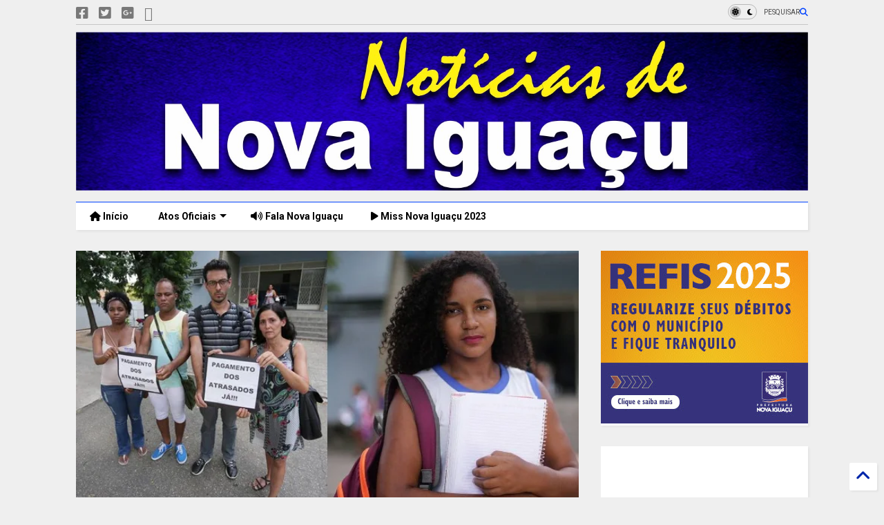

--- FILE ---
content_type: text/html; charset=UTF-8
request_url: https://www.noticiasdenovaiguacu.com/2017/02/greve-atravessa-ano-letivo-em-nova.html
body_size: 50321
content:
<!DOCTYPE html>
<html class='v2' dir='ltr' lang='pt-BR' xmlns='http://www.w3.org/1999/xhtml' xmlns:b='http://www.google.com/2005/gml/b' xmlns:data='http://www.google.com/2005/gml/data' xmlns:expr='http://www.google.com/2005/gml/expr'>
<!--
<head>
<link href='https://www.blogger.com/static/v1/widgets/335934321-css_bundle_v2.css' rel='stylesheet' type='text/css'/>

-->
<head>
<link as='style' href='https://cdn.jsdelivr.net/gh/google-git/icon/css/all.min.css' onload='this.onload=null;this.rel=&#39;stylesheet&#39;' rel='preload'/>
<noscript><link href='https://cdn.jsdelivr.net/gh/google-git/icon/css/all.min.css' rel='stylesheet'/></noscript>
<link as='style' href='https://cdn.jsdelivr.net/gh/google-git/icon/v4-shims.css' onload='this.onload=null;this.rel=&#39;stylesheet&#39;' rel='preload'/>
<noscript><link href='https://cdn.jsdelivr.net/gh/google-git/icon/v4-shims.css' rel='stylesheet'/></noscript>
<link href='//cdn.jsdelivr.net' rel='dns-prefetch'/><link href='//1.bp.blogspot.com' rel='dns-prefetch'/><link href='//28.2bp.blogspot.com' rel='dns-prefetch'/><link href='//3.bp.blogspot.com' rel='dns-prefetch'/><link href='//4.bp.blogspot.com' rel='dns-prefetch'/><link href='//www.blogger.com' rel='dns-prefetch'/><link href='//maxcdn.bootstrapcdn.com' rel='dns-prefetch'/><link href='//fonts.googleapis.com' rel='dns-prefetch'/><link href='//use.fontawesome.com' rel='dns-prefetch'/><link href='//ajax.googleapis.com' rel='dns-prefetch'/><link href='//resources.blogblog.com' rel='dns-prefetch'/><link href='//www.facebook.com' rel='dns-prefetch'/><link href='//plus.google.com' rel='dns-prefetch'/><link href='//twitter.com' rel='dns-prefetch'/><link href='//www.youtube.com' rel='dns-prefetch'/><link href='//feedburner.google.com' rel='dns-prefetch'/><link href='//www.pinterest.com' rel='dns-prefetch'/><link href='//www.linkedin.com' rel='dns-prefetch'/><link href='//www.behance.net' rel='dns-prefetch'/><link href='//feeds.feedburner.com' rel='dns-prefetch'/><link href='//github.com' rel='dns-prefetch'/><link href='//player.vimeo.com' rel='dns-prefetch'/><link href='//platform.twitter.com' rel='dns-prefetch'/><link href='//apis.google.com' rel='dns-prefetch'/><link href='//connect.facebook.net' rel='dns-prefetch'/><link href='//cdnjs.cloudflare.com' rel='dns-prefetch'/><link href='//www.google-analytics.com' rel='dns-prefetch'/><link href='//pagead2.googlesyndication.com' rel='dns-prefetch'/><link href='//googleads.g.doubleclick.net' rel='dns-prefetch'/><link href='//www.gstatic.com' rel='dns-prefetch'/><link href='//www.googletagservices.com' rel='dns-prefetch'/><link href='//static.xx.fbcdn.net' rel='dns-prefetch'/><link href='//tpc.googlesyndication.com' rel='dns-prefetch'/><link href='//syndication.twitter.com' rel='dns-prefetch'/><link href='//w.sharethis.com' rel='dns-prefetch'/><link href='//edge.sharethis.com' rel='dns-prefetch'/><link href='//t.sharethis.com' rel='dns-prefetch'/><link href='//x.disq.us' rel='dns-prefetch'/><link href='//s7.addthis.com' rel='dns-prefetch'/>
<meta charset='utf-8'/>
<meta content='#ff6200' name='theme-color'/>
<meta content='width=device-width,initial-scale=1.0,minimum-scale=1.0' name='viewport'/>
<script async='async' src='https://ajax.googleapis.com/ajax/libs/jquery/3.6.3/jquery.js' type='text/javascript'></script>
<script async='async' src='https://cdn.jsdelivr.net/gh/tiennguyenvan/cdn/magone/lib/owl.min.js' type='text/javascript'></script>
<script async='async' id='main-js' src='https://cdn.jsdelivr.net/gh/tiennguyenvan/cdn/magone/6.9.832/main.js' type='text/javascript'></script>
<!-- <script id="main-js" type="text/javascript" src="http://localhost/sneeit.com/blogger-theme-magone/build/main.js" async="async" /> -->
<meta content='text/html; charset=UTF-8' http-equiv='Content-Type'/>
<meta content='blogger' name='generator'/>
<link href='https://www.noticiasdenovaiguacu.com/favicon.ico' rel='icon' type='image/x-icon'/>
<link href='https://www.noticiasdenovaiguacu.com/2017/02/greve-atravessa-ano-letivo-em-nova.html' rel='canonical'/>
<link rel="alternate" type="application/atom+xml" title="Notícias de Nova Iguaçu - Atom" href="https://www.noticiasdenovaiguacu.com/feeds/posts/default" />
<link rel="alternate" type="application/rss+xml" title="Notícias de Nova Iguaçu - RSS" href="https://www.noticiasdenovaiguacu.com/feeds/posts/default?alt=rss" />
<link rel="service.post" type="application/atom+xml" title="Notícias de Nova Iguaçu - Atom" href="https://www.blogger.com/feeds/7557598512752466850/posts/default" />

<link rel="alternate" type="application/atom+xml" title="Notícias de Nova Iguaçu - Atom" href="https://www.noticiasdenovaiguacu.com/feeds/3542443633376635695/comments/default" />
<!--Can't find substitution for tag [blog.ieCssRetrofitLinks]-->
<link href='https://blogger.googleusercontent.com/img/b/R29vZ2xl/AVvXsEjK_yNT0SRkJi8uGh1VThLr8WkxswBxg-kZSJh7ao32luiB-g5jvg3vXxYrbXR0Aj6brUlIvi7BXBeF9WRheta71O2SwfVcWxlueBqcoobof_xzpD8E3Z8ro3h_vSXup9Iwxk3OhCzz3Rc/s640/1.jpg' rel='image_src'/>
<meta content='https://www.noticiasdenovaiguacu.com/2017/02/greve-atravessa-ano-letivo-em-nova.html' property='og:url'/>
<meta content='Greve atravessa ano letivo em Nova Iguaçu e deixa quase cinco mil alunos fora de sala' property='og:title'/>
<meta content='Jornal de Nova Iguaçu - Atos oficiais de Nova Iguaçu' property='og:description'/>
<meta content='https://blogger.googleusercontent.com/img/b/R29vZ2xl/AVvXsEjK_yNT0SRkJi8uGh1VThLr8WkxswBxg-kZSJh7ao32luiB-g5jvg3vXxYrbXR0Aj6brUlIvi7BXBeF9WRheta71O2SwfVcWxlueBqcoobof_xzpD8E3Z8ro3h_vSXup9Iwxk3OhCzz3Rc/w1200-h630-p-k-no-nu/1.jpg' property='og:image'/>
<title>
Greve atravessa ano letivo em Nova Iguaçu e deixa quase cinco mil alunos fora de sala | Notícias de Nova Iguaçu
</title>
<meta content='article' property='og:type'/>
<meta content='https://blogger.googleusercontent.com/img/b/R29vZ2xl/AVvXsEjK_yNT0SRkJi8uGh1VThLr8WkxswBxg-kZSJh7ao32luiB-g5jvg3vXxYrbXR0Aj6brUlIvi7BXBeF9WRheta71O2SwfVcWxlueBqcoobof_xzpD8E3Z8ro3h_vSXup9Iwxk3OhCzz3Rc/w600-h315-p-k-no-nu/1.jpg' property='og:image'/>
<meta content='600' property='og:image:width'/>
<meta content='315' property='og:image:height'/>
<meta content='https://blogger.googleusercontent.com/img/b/R29vZ2xl/AVvXsEjK_yNT0SRkJi8uGh1VThLr8WkxswBxg-kZSJh7ao32luiB-g5jvg3vXxYrbXR0Aj6brUlIvi7BXBeF9WRheta71O2SwfVcWxlueBqcoobof_xzpD8E3Z8ro3h_vSXup9Iwxk3OhCzz3Rc/w1200-h630-p-k-no-nu/1.jpg' property='twitter:image'/>
<meta content='summary_large_image' name='twitter:card'/>
<link as='image' href='https://blogger.googleusercontent.com/img/b/R29vZ2xl/AVvXsEjK_yNT0SRkJi8uGh1VThLr8WkxswBxg-kZSJh7ao32luiB-g5jvg3vXxYrbXR0Aj6brUlIvi7BXBeF9WRheta71O2SwfVcWxlueBqcoobof_xzpD8E3Z8ro3h_vSXup9Iwxk3OhCzz3Rc/s640/1.jpg' rel='preload'/>
<meta content='Notícias de Nova Iguaçu' property='og:site_name'/>

<meta property='fb:app_id' content='1627242527529016'/>


<script type='text/javascript'>var FACEBOOK_APP_ID = '1627242527529016';</script>
<!--dis-bing-index-archive-pages-start-->
<style type='text/css'>@font-face{font-family:'Roboto';font-style:normal;font-weight:400;font-stretch:100%;font-display:swap;src:url(//fonts.gstatic.com/s/roboto/v50/KFO7CnqEu92Fr1ME7kSn66aGLdTylUAMa3GUBHMdazTgWw.woff2)format('woff2');unicode-range:U+0460-052F,U+1C80-1C8A,U+20B4,U+2DE0-2DFF,U+A640-A69F,U+FE2E-FE2F;}@font-face{font-family:'Roboto';font-style:normal;font-weight:400;font-stretch:100%;font-display:swap;src:url(//fonts.gstatic.com/s/roboto/v50/KFO7CnqEu92Fr1ME7kSn66aGLdTylUAMa3iUBHMdazTgWw.woff2)format('woff2');unicode-range:U+0301,U+0400-045F,U+0490-0491,U+04B0-04B1,U+2116;}@font-face{font-family:'Roboto';font-style:normal;font-weight:400;font-stretch:100%;font-display:swap;src:url(//fonts.gstatic.com/s/roboto/v50/KFO7CnqEu92Fr1ME7kSn66aGLdTylUAMa3CUBHMdazTgWw.woff2)format('woff2');unicode-range:U+1F00-1FFF;}@font-face{font-family:'Roboto';font-style:normal;font-weight:400;font-stretch:100%;font-display:swap;src:url(//fonts.gstatic.com/s/roboto/v50/KFO7CnqEu92Fr1ME7kSn66aGLdTylUAMa3-UBHMdazTgWw.woff2)format('woff2');unicode-range:U+0370-0377,U+037A-037F,U+0384-038A,U+038C,U+038E-03A1,U+03A3-03FF;}@font-face{font-family:'Roboto';font-style:normal;font-weight:400;font-stretch:100%;font-display:swap;src:url(//fonts.gstatic.com/s/roboto/v50/KFO7CnqEu92Fr1ME7kSn66aGLdTylUAMawCUBHMdazTgWw.woff2)format('woff2');unicode-range:U+0302-0303,U+0305,U+0307-0308,U+0310,U+0312,U+0315,U+031A,U+0326-0327,U+032C,U+032F-0330,U+0332-0333,U+0338,U+033A,U+0346,U+034D,U+0391-03A1,U+03A3-03A9,U+03B1-03C9,U+03D1,U+03D5-03D6,U+03F0-03F1,U+03F4-03F5,U+2016-2017,U+2034-2038,U+203C,U+2040,U+2043,U+2047,U+2050,U+2057,U+205F,U+2070-2071,U+2074-208E,U+2090-209C,U+20D0-20DC,U+20E1,U+20E5-20EF,U+2100-2112,U+2114-2115,U+2117-2121,U+2123-214F,U+2190,U+2192,U+2194-21AE,U+21B0-21E5,U+21F1-21F2,U+21F4-2211,U+2213-2214,U+2216-22FF,U+2308-230B,U+2310,U+2319,U+231C-2321,U+2336-237A,U+237C,U+2395,U+239B-23B7,U+23D0,U+23DC-23E1,U+2474-2475,U+25AF,U+25B3,U+25B7,U+25BD,U+25C1,U+25CA,U+25CC,U+25FB,U+266D-266F,U+27C0-27FF,U+2900-2AFF,U+2B0E-2B11,U+2B30-2B4C,U+2BFE,U+3030,U+FF5B,U+FF5D,U+1D400-1D7FF,U+1EE00-1EEFF;}@font-face{font-family:'Roboto';font-style:normal;font-weight:400;font-stretch:100%;font-display:swap;src:url(//fonts.gstatic.com/s/roboto/v50/KFO7CnqEu92Fr1ME7kSn66aGLdTylUAMaxKUBHMdazTgWw.woff2)format('woff2');unicode-range:U+0001-000C,U+000E-001F,U+007F-009F,U+20DD-20E0,U+20E2-20E4,U+2150-218F,U+2190,U+2192,U+2194-2199,U+21AF,U+21E6-21F0,U+21F3,U+2218-2219,U+2299,U+22C4-22C6,U+2300-243F,U+2440-244A,U+2460-24FF,U+25A0-27BF,U+2800-28FF,U+2921-2922,U+2981,U+29BF,U+29EB,U+2B00-2BFF,U+4DC0-4DFF,U+FFF9-FFFB,U+10140-1018E,U+10190-1019C,U+101A0,U+101D0-101FD,U+102E0-102FB,U+10E60-10E7E,U+1D2C0-1D2D3,U+1D2E0-1D37F,U+1F000-1F0FF,U+1F100-1F1AD,U+1F1E6-1F1FF,U+1F30D-1F30F,U+1F315,U+1F31C,U+1F31E,U+1F320-1F32C,U+1F336,U+1F378,U+1F37D,U+1F382,U+1F393-1F39F,U+1F3A7-1F3A8,U+1F3AC-1F3AF,U+1F3C2,U+1F3C4-1F3C6,U+1F3CA-1F3CE,U+1F3D4-1F3E0,U+1F3ED,U+1F3F1-1F3F3,U+1F3F5-1F3F7,U+1F408,U+1F415,U+1F41F,U+1F426,U+1F43F,U+1F441-1F442,U+1F444,U+1F446-1F449,U+1F44C-1F44E,U+1F453,U+1F46A,U+1F47D,U+1F4A3,U+1F4B0,U+1F4B3,U+1F4B9,U+1F4BB,U+1F4BF,U+1F4C8-1F4CB,U+1F4D6,U+1F4DA,U+1F4DF,U+1F4E3-1F4E6,U+1F4EA-1F4ED,U+1F4F7,U+1F4F9-1F4FB,U+1F4FD-1F4FE,U+1F503,U+1F507-1F50B,U+1F50D,U+1F512-1F513,U+1F53E-1F54A,U+1F54F-1F5FA,U+1F610,U+1F650-1F67F,U+1F687,U+1F68D,U+1F691,U+1F694,U+1F698,U+1F6AD,U+1F6B2,U+1F6B9-1F6BA,U+1F6BC,U+1F6C6-1F6CF,U+1F6D3-1F6D7,U+1F6E0-1F6EA,U+1F6F0-1F6F3,U+1F6F7-1F6FC,U+1F700-1F7FF,U+1F800-1F80B,U+1F810-1F847,U+1F850-1F859,U+1F860-1F887,U+1F890-1F8AD,U+1F8B0-1F8BB,U+1F8C0-1F8C1,U+1F900-1F90B,U+1F93B,U+1F946,U+1F984,U+1F996,U+1F9E9,U+1FA00-1FA6F,U+1FA70-1FA7C,U+1FA80-1FA89,U+1FA8F-1FAC6,U+1FACE-1FADC,U+1FADF-1FAE9,U+1FAF0-1FAF8,U+1FB00-1FBFF;}@font-face{font-family:'Roboto';font-style:normal;font-weight:400;font-stretch:100%;font-display:swap;src:url(//fonts.gstatic.com/s/roboto/v50/KFO7CnqEu92Fr1ME7kSn66aGLdTylUAMa3OUBHMdazTgWw.woff2)format('woff2');unicode-range:U+0102-0103,U+0110-0111,U+0128-0129,U+0168-0169,U+01A0-01A1,U+01AF-01B0,U+0300-0301,U+0303-0304,U+0308-0309,U+0323,U+0329,U+1EA0-1EF9,U+20AB;}@font-face{font-family:'Roboto';font-style:normal;font-weight:400;font-stretch:100%;font-display:swap;src:url(//fonts.gstatic.com/s/roboto/v50/KFO7CnqEu92Fr1ME7kSn66aGLdTylUAMa3KUBHMdazTgWw.woff2)format('woff2');unicode-range:U+0100-02BA,U+02BD-02C5,U+02C7-02CC,U+02CE-02D7,U+02DD-02FF,U+0304,U+0308,U+0329,U+1D00-1DBF,U+1E00-1E9F,U+1EF2-1EFF,U+2020,U+20A0-20AB,U+20AD-20C0,U+2113,U+2C60-2C7F,U+A720-A7FF;}@font-face{font-family:'Roboto';font-style:normal;font-weight:400;font-stretch:100%;font-display:swap;src:url(//fonts.gstatic.com/s/roboto/v50/KFO7CnqEu92Fr1ME7kSn66aGLdTylUAMa3yUBHMdazQ.woff2)format('woff2');unicode-range:U+0000-00FF,U+0131,U+0152-0153,U+02BB-02BC,U+02C6,U+02DA,U+02DC,U+0304,U+0308,U+0329,U+2000-206F,U+20AC,U+2122,U+2191,U+2193,U+2212,U+2215,U+FEFF,U+FFFD;}@font-face{font-family:'Roboto';font-style:normal;font-weight:700;font-stretch:100%;font-display:swap;src:url(//fonts.gstatic.com/s/roboto/v50/KFO7CnqEu92Fr1ME7kSn66aGLdTylUAMa3GUBHMdazTgWw.woff2)format('woff2');unicode-range:U+0460-052F,U+1C80-1C8A,U+20B4,U+2DE0-2DFF,U+A640-A69F,U+FE2E-FE2F;}@font-face{font-family:'Roboto';font-style:normal;font-weight:700;font-stretch:100%;font-display:swap;src:url(//fonts.gstatic.com/s/roboto/v50/KFO7CnqEu92Fr1ME7kSn66aGLdTylUAMa3iUBHMdazTgWw.woff2)format('woff2');unicode-range:U+0301,U+0400-045F,U+0490-0491,U+04B0-04B1,U+2116;}@font-face{font-family:'Roboto';font-style:normal;font-weight:700;font-stretch:100%;font-display:swap;src:url(//fonts.gstatic.com/s/roboto/v50/KFO7CnqEu92Fr1ME7kSn66aGLdTylUAMa3CUBHMdazTgWw.woff2)format('woff2');unicode-range:U+1F00-1FFF;}@font-face{font-family:'Roboto';font-style:normal;font-weight:700;font-stretch:100%;font-display:swap;src:url(//fonts.gstatic.com/s/roboto/v50/KFO7CnqEu92Fr1ME7kSn66aGLdTylUAMa3-UBHMdazTgWw.woff2)format('woff2');unicode-range:U+0370-0377,U+037A-037F,U+0384-038A,U+038C,U+038E-03A1,U+03A3-03FF;}@font-face{font-family:'Roboto';font-style:normal;font-weight:700;font-stretch:100%;font-display:swap;src:url(//fonts.gstatic.com/s/roboto/v50/KFO7CnqEu92Fr1ME7kSn66aGLdTylUAMawCUBHMdazTgWw.woff2)format('woff2');unicode-range:U+0302-0303,U+0305,U+0307-0308,U+0310,U+0312,U+0315,U+031A,U+0326-0327,U+032C,U+032F-0330,U+0332-0333,U+0338,U+033A,U+0346,U+034D,U+0391-03A1,U+03A3-03A9,U+03B1-03C9,U+03D1,U+03D5-03D6,U+03F0-03F1,U+03F4-03F5,U+2016-2017,U+2034-2038,U+203C,U+2040,U+2043,U+2047,U+2050,U+2057,U+205F,U+2070-2071,U+2074-208E,U+2090-209C,U+20D0-20DC,U+20E1,U+20E5-20EF,U+2100-2112,U+2114-2115,U+2117-2121,U+2123-214F,U+2190,U+2192,U+2194-21AE,U+21B0-21E5,U+21F1-21F2,U+21F4-2211,U+2213-2214,U+2216-22FF,U+2308-230B,U+2310,U+2319,U+231C-2321,U+2336-237A,U+237C,U+2395,U+239B-23B7,U+23D0,U+23DC-23E1,U+2474-2475,U+25AF,U+25B3,U+25B7,U+25BD,U+25C1,U+25CA,U+25CC,U+25FB,U+266D-266F,U+27C0-27FF,U+2900-2AFF,U+2B0E-2B11,U+2B30-2B4C,U+2BFE,U+3030,U+FF5B,U+FF5D,U+1D400-1D7FF,U+1EE00-1EEFF;}@font-face{font-family:'Roboto';font-style:normal;font-weight:700;font-stretch:100%;font-display:swap;src:url(//fonts.gstatic.com/s/roboto/v50/KFO7CnqEu92Fr1ME7kSn66aGLdTylUAMaxKUBHMdazTgWw.woff2)format('woff2');unicode-range:U+0001-000C,U+000E-001F,U+007F-009F,U+20DD-20E0,U+20E2-20E4,U+2150-218F,U+2190,U+2192,U+2194-2199,U+21AF,U+21E6-21F0,U+21F3,U+2218-2219,U+2299,U+22C4-22C6,U+2300-243F,U+2440-244A,U+2460-24FF,U+25A0-27BF,U+2800-28FF,U+2921-2922,U+2981,U+29BF,U+29EB,U+2B00-2BFF,U+4DC0-4DFF,U+FFF9-FFFB,U+10140-1018E,U+10190-1019C,U+101A0,U+101D0-101FD,U+102E0-102FB,U+10E60-10E7E,U+1D2C0-1D2D3,U+1D2E0-1D37F,U+1F000-1F0FF,U+1F100-1F1AD,U+1F1E6-1F1FF,U+1F30D-1F30F,U+1F315,U+1F31C,U+1F31E,U+1F320-1F32C,U+1F336,U+1F378,U+1F37D,U+1F382,U+1F393-1F39F,U+1F3A7-1F3A8,U+1F3AC-1F3AF,U+1F3C2,U+1F3C4-1F3C6,U+1F3CA-1F3CE,U+1F3D4-1F3E0,U+1F3ED,U+1F3F1-1F3F3,U+1F3F5-1F3F7,U+1F408,U+1F415,U+1F41F,U+1F426,U+1F43F,U+1F441-1F442,U+1F444,U+1F446-1F449,U+1F44C-1F44E,U+1F453,U+1F46A,U+1F47D,U+1F4A3,U+1F4B0,U+1F4B3,U+1F4B9,U+1F4BB,U+1F4BF,U+1F4C8-1F4CB,U+1F4D6,U+1F4DA,U+1F4DF,U+1F4E3-1F4E6,U+1F4EA-1F4ED,U+1F4F7,U+1F4F9-1F4FB,U+1F4FD-1F4FE,U+1F503,U+1F507-1F50B,U+1F50D,U+1F512-1F513,U+1F53E-1F54A,U+1F54F-1F5FA,U+1F610,U+1F650-1F67F,U+1F687,U+1F68D,U+1F691,U+1F694,U+1F698,U+1F6AD,U+1F6B2,U+1F6B9-1F6BA,U+1F6BC,U+1F6C6-1F6CF,U+1F6D3-1F6D7,U+1F6E0-1F6EA,U+1F6F0-1F6F3,U+1F6F7-1F6FC,U+1F700-1F7FF,U+1F800-1F80B,U+1F810-1F847,U+1F850-1F859,U+1F860-1F887,U+1F890-1F8AD,U+1F8B0-1F8BB,U+1F8C0-1F8C1,U+1F900-1F90B,U+1F93B,U+1F946,U+1F984,U+1F996,U+1F9E9,U+1FA00-1FA6F,U+1FA70-1FA7C,U+1FA80-1FA89,U+1FA8F-1FAC6,U+1FACE-1FADC,U+1FADF-1FAE9,U+1FAF0-1FAF8,U+1FB00-1FBFF;}@font-face{font-family:'Roboto';font-style:normal;font-weight:700;font-stretch:100%;font-display:swap;src:url(//fonts.gstatic.com/s/roboto/v50/KFO7CnqEu92Fr1ME7kSn66aGLdTylUAMa3OUBHMdazTgWw.woff2)format('woff2');unicode-range:U+0102-0103,U+0110-0111,U+0128-0129,U+0168-0169,U+01A0-01A1,U+01AF-01B0,U+0300-0301,U+0303-0304,U+0308-0309,U+0323,U+0329,U+1EA0-1EF9,U+20AB;}@font-face{font-family:'Roboto';font-style:normal;font-weight:700;font-stretch:100%;font-display:swap;src:url(//fonts.gstatic.com/s/roboto/v50/KFO7CnqEu92Fr1ME7kSn66aGLdTylUAMa3KUBHMdazTgWw.woff2)format('woff2');unicode-range:U+0100-02BA,U+02BD-02C5,U+02C7-02CC,U+02CE-02D7,U+02DD-02FF,U+0304,U+0308,U+0329,U+1D00-1DBF,U+1E00-1E9F,U+1EF2-1EFF,U+2020,U+20A0-20AB,U+20AD-20C0,U+2113,U+2C60-2C7F,U+A720-A7FF;}@font-face{font-family:'Roboto';font-style:normal;font-weight:700;font-stretch:100%;font-display:swap;src:url(//fonts.gstatic.com/s/roboto/v50/KFO7CnqEu92Fr1ME7kSn66aGLdTylUAMa3yUBHMdazQ.woff2)format('woff2');unicode-range:U+0000-00FF,U+0131,U+0152-0153,U+02BB-02BC,U+02C6,U+02DA,U+02DC,U+0304,U+0308,U+0329,U+2000-206F,U+20AC,U+2122,U+2191,U+2193,U+2212,U+2215,U+FEFF,U+FFFD;}</style>
<style id='page-skin-1' type='text/css'><!--
/*
-----------------------------------------------------------------------------
Template Name: MagOne
Template URI: https://sneeit.com/magone-multi-purpose-blogger-magazine-template/
Author: Tien Nguyen
Author URI: https://sneeit.com
Description: MagOne - Responsive Newspaper and Magazine Blogger Template
Version: 6.9.832
- Fixed: Column shortcode gets errors if containing icons
-----------------------------------------------------------------------------
----------------------------------------------------------------------------- */
/* Variable definitions
=======================
<Variable name="keycolor" description="Main Color" type="color" default="#FF3D00"/>
<Group description="Site" selector="body">
<Variable name="body.font" description="Font" type="font" default="normal normal 12px 'Roboto', sans-serif"/>
<Variable name="site.text.color" description="Text Color" type="color" default="#000000"/>
<Variable name="body.text.font" description="MagOne Body Font" type="font" default="15px Roboto, sans-serif"/>
<Variable name="body.link.color" description="MagOne Body Link color" type="color" default="#2196f3"/>
</Group>
<Group description="Backgrounds" selector="body">
<Variable name="body.background.color" description="Body Background" type="color" default="#efefef"/>
<Variable name="content.background.color" description="Entire Blog Background" type="color" default="#efefef"/>
<Variable name="header.background.color" description="Header Background" type="color" default="#ffffff"/>
</Group>
<Group description="Menu" selector="#PageList1">
<Variable name="menufont" description="Menu Main Items Font" type="font" default="normal bold 14px 'Roboto', sans-serif"/>
<Variable name="menucolor" description="Menu Main Items Color" type="color" default="#000000"/>
<Variable name="menucolorhover" description="Menu Main Items Hover Color" type="color" default="#777777"/>
<Variable name="menubackground" description="Menu Main Items Background" type="color" default="#ffffff"/>
<Variable name="menubackgroundhover" description="Menu Main Items Hover Background" type="color" default="#ffffff"/>
<Variable name="menusubcolor" description="Menu Sub Items Color" type="color" default="#cccccc"/>
<Variable name="menusubcolorhover" description="Menu Sub Items Hover Color" type="color" default="#ffffff"/>
<Variable name="menusubbackground" description="Menu Sub Items Background" type="color" default="#333333"/>
<Variable name="menucurcolor" description="Selected Menu Main Item Color" type="color" default="#FFFFFF"/>
<Variable name="menucurbackground" description="Selected Menu Main Item Background" type="color" default="#FF3D00"/>
</Group>
<Group description="Links" selector="body">
<Variable name="link.color" description="Link Color" type="color" default="#0042ff"/>
<Variable name="link.visited.color" description="Visited Color" type="color" default="#EA3A00"/>
<Variable name="link.hover.color" description="Hover Color" type="color" default="#FF4D11"/>
</Group>
<Group description="Widgets - Gadgets" selector="#primary .widget">
<Variable name="wid.bg.color" description="Widget Background Color" type="color" default="#ffffff"/>
<Variable name="feedwid.title.font" description="Article Widgets Title" type="font" default="normal bold 23px 'Roboto', sans-serif"/>
<Variable name="sidewid.title.font" description="Right Sidebar Widgets Title" type="font" default="normal normal 16px 'Roboto', sans-serif"/>
<Variable name="blockitembghv" description="Background of Items in Blocks when Hover" type="color" default="#000000"/>
</Group>
<Group description="Post" selector="h1.post-title">
<Variable name="post.title.font" description="Post Title" type="font" default="normal normal 40px 'Roboto', sans-serif"/>
<Variable name="post.body.font" description="Post Body" type="font" default="normal normal 16px 'Roboto', sans-serif"/>
</Group>
<Group description="Slider" selector=".widget.slider">
<Variable name="slider.title.font" description="Slider Item Title" type="font" default="normal 400 30px 'Roboto', sans-serif"/>
<Variable name="posts.title.color" description="MagOne Post title color" type="color" default="#ffffff"/>
<Variable name="posts.icons.color" description="MagOne Post icons color" type="color" default="#ffffff"/>
<Variable name="tabs.font" description="MagOne Tabs Font" type="font" default="700 normal 15px Roboto"/>
<Variable name="labels.text.color" description="MagOne Label text color" type="color" default="#ffffff"/>
<Variable name="labels.background.color" description="MagOne Label bg color" type="color" default="#ffffff"/>
</Group>
<Variable name="body.background" description="Body Background" type="background"
color="#efefef" default="$(color) none repeat scroll top left"/>
<Variable name="body.background.override" description="Body Background Override" type="string" default=""/>
<Variable name="body.background.gradient.cap" description="Body Gradient Cap" type="url"
default="url(//www.blogblog.com/1kt/simple/gradients_light.png)"/>
<Variable name="body.background.gradient.tile" description="Body Gradient Tile" type="url"
default="url(//www.blogblog.com/1kt/simple/body_gradient_tile_light.png)"/>
<Group description="Dark Mode Site" selector="site">
<Variable name="darkkeycolor" description="Main Color for Dark Mode" type="color" default="#f6aa63"/>
<Variable name="darksite.text.color" description="Text Color for Dark Mode" type="color" default="#FFFFFF"/>
<Variable name="darkbody.background.color" description="Body Background for Dark Mode" type="color" default="#333333"/>
<Variable name="darkcontent.background.color" description="Entire Blog Background for Dark Mode" type="color" default="#212121"/>
<Variable name="darkheader.background.color" description="Header Background for Dark Mode" type="color" default="#181818"/>
<Variable name="darkmenucolor" description="Menu Main Items Color for Dark Mode" type="color" default="#eeeeee"/>
<Variable name="darkmenucolorhover" description="Menu Main Items Hover Color for Dark Mode" type="color" default="#cccccc"/>
<Variable name="darkmenubackground" description="Menu Main Items Background for Dark Mode" type="color" default="#181818"/>
<Variable name="darkmenubackgroundhover" description="Menu Main Items Hover Background for Dark Mode" type="color" default="#121212"/>
<Variable name="darkmenusubcolor" description="Menu Sub Items Color for Dark Mode" type="color" default="#cccccc"/>
<Variable name="darkmenusubcolorhover" description="Menu Sub Items Hover Color for Dark Mode" type="color" default="#ffffff"/>
<Variable name="darkmenusubbackground" description="Menu Sub Items Background for Dark Mode" type="color" default="#333333"/>
<Variable name="darkmenucurcolor" description="Selected Menu Main Item Color for Dark Mode" type="color" default="#FFFFFF"/>
<Variable name="darkmenucurbackground" description="Selected Menu Main Item Background for Dark Mode" type="color" default="#f6aa63"/>
<Variable name="darklink.color" description="Link Color for Dark Mode" type="color" default="#f6aa63"/>
<Variable name="darklink.visited.color" description="Visited Color for Dark Mode" type="color" default="#d8873a"/>
<Variable name="darklink.hover.color" description="Hover Color for Dark Mode" type="color" default="#ffbb7b"/>
<Variable name="darkwid.bg.color" description="Widget Background Color for Dark Mode" type="color" default="#181818"/>
<Variable name="posts.background.color" description="MagOne Blogger Comment Form Background Color" type="color" default="#ffffff"/>
<Variable name="body.text.color" description="MagOne Comment Form Text Color" type="color" default="#000000"/>
</Group>
*/
/*Variable Apply Here*/
a:link {text-decoration:none;color: #0127aa;}
[data-mode="dark"] a:link {color: #f6aa63;}
a:visited {text-decoration:none;color: #003aea;}
[data-mode="dark"] a:visited {color: #d8873a;}
a:hover {color: #104bff; border-color: inherit!important}
body {font: normal normal 12px 'Roboto', sans-serif;color: #000000;background: #efefef none repeat scroll top left;}
.header-button .inner span, .header-social-icons ul li a, .header-social-icons ul li a:link, input,
.tab-link.active .tab-link-inner,  .feed.widget.ticker .item-title a, .feed.widget.list .item-title a, .feed.widget.list .meta-item-author,
.feed.widget.list .meta-item-date, .feed.widget.one .meta-item, .feed.widget.complex .item-title a,
.feed.widget.three .meta-item, .feed.widget.blogging .item-title a, .feed.widget.blogging .meta-item,
.feed.widget.right .meta-item, .feed.widget.left .meta-item,
.feed.widget.left .item .item-title a, .feed.widget.right .item .item-title a,
#footer .widget[id*="List"] li a, #footer .widget.social_icons li a,
a.post-meta, .shortcode-tab ul.tab-header li.ui-state-active a, .shortcode-vtab ul.tab-header li.ui-state-active a,
.shortcode-accordion .ui-state-active .accordion-title, .post-page-button.active, a.comments-title,
a.comment-date, .blogger-alt-comments .comment-header .datetime.secondary-text a,
.comment-footer a span, .blogger-alt-comments .comment-actions.secondary-text a {
color: #000000;
}
[data-mode="dark"] {color: #FFFFFF;background-color: #333333}
[data-mode="dark"] select, [data-mode="dark"] input, [data-mode="dark"] textarea {color: #FFFFFF; background-color: #111}
[data-mode="dark"] .header-button .inner span, [data-mode="dark"] .header-social-icons ul li a, [data-mode="dark"] .header-social-icons ul li a:link,
[data-mode="dark"] input, [data-mode="dark"] .tab-link.active .tab-link-inner,
[data-mode="dark"] .feed.widget.ticker .item-title a, [data-mode="dark"] .feed.widget.list .item-title a, [data-mode="dark"] .feed.widget.list .meta-item-author,
[data-mode="dark"] .feed.widget.list .meta-item-date, [data-mode="dark"] .feed.widget.one .meta-item, [data-mode="dark"] .feed.widget.complex .item-title a,
[data-mode="dark"] .feed.widget.three .meta-item, [data-mode="dark"] .feed.widget.blogging .item-title a, [data-mode="dark"] .feed.widget.blogging .meta-item,
[data-mode="dark"] .feed.widget.right .meta-item, [data-mode="dark"] .feed.widget.left .meta-item,
[data-mode="dark"] .feed.widget.left .item .item-title a, [data-mode="dark"] .feed.widget.right .item .item-title a,
[data-mode="dark"] #footer .widget[id*="List"] li a, [data-mode="dark"] #footer .widget.social_icons li a,
[data-mode="dark"] a.post-meta, [data-mode="dark"] .shortcode-tab ul.tab-header li.ui-state-active a,
[data-mode="dark"] .shortcode-vtab ul.tab-header li.ui-state-active a,
[data-mode="dark"] .shortcode-accordion .ui-state-active .accordion-title, [data-mode="dark"] .post-page-button.active,
[data-mode="dark"] a.comments-title, [data-mode="dark"] a.comment-date, [data-mode="dark"] .blogger-alt-comments .comment-header .datetime.secondary-text a,
[data-mode="dark"] .comment-footer a span, [data-mode="dark"] .blogger-alt-comments .comment-actions.secondary-text a {
color: #FFFFFF;
}
[data-mode="dark"] a:hover {color: #ffbb7b;}
.color {color: #0042ff;}
[data-mode="dark"] .color {color: #f6aa63;}
.border {border-color: #0042ff;}
[data-mode="dark"] .border {border-color: #f6aa63;}
.bg {background-color: #0042ff;}
[data-mode="dark"] .bg {background-color: #f6aa63;}
.header-bg, #header.sticky {background-color:#ffffff;}
[data-mode="dark"] .header-bg, [data-mode="dark"] #header.sticky {background-color:#181818;}
#sidebar .widget, .feed.widget.ticker .widget-content, .feed.widget .item, .feed.widget.blogging .widget-content,
#blog-pager a, .post-body-inner table, a.feed-widget-pagination-button, .post-page-button,
.shortcode-tab, .shortcode-vtab, .shortcode-accordion, a.archive-page-pagination-button,
a.scroll-up, .post-share-buttons-url, .footer-inner, .locked-content, .post-related-inner,
.comment-form-message, .shortcode-message .message-content, .wrapper.white-post-inner .post-body-inner
{
background: #ffffff
}
[data-mode="dark"] #sidebar .widget, [data-mode="dark"] .feed.widget.ticker .widget-content, [data-mode="dark"] .feed.widget .item,
[data-mode="dark"] .feed.widget.blogging .widget-content, [data-mode="dark"] #blog-pager a,
[data-mode="dark"] .post-body-inner table, [data-mode="dark"] a.feed-widget-pagination-button, [data-mode="dark"] .post-page-button,
[data-mode="dark"] .shortcode-tab, [data-mode="dark"] .shortcode-vtab, [data-mode="dark"] .shortcode-accordion, [data-mode="dark"] a.archive-page-pagination-button,
[data-mode="dark"] a.scroll-up, [data-mode="dark"] .post-share-buttons-url, [data-mode="dark"] .footer-inner, [data-mode="dark"] .locked-content, [data-mode="dark"] .post-related-inner,
[data-mode="dark"] .comment-form-message, [data-mode="dark"] .shortcode-message .message-content, [data-mode="dark"] .wrapper.white-post-inner .post-body-inner
{
background: #181818
}
.wrapper {background-color:#efefef;max-width: 100%;margin: auto;opacity: 0}
[data-mode="dark"] .wrapper {background-color:#212121}
a.comments-title.active {background-color: #efefef}
[data-mode="dark"] a.comments-title.active {background-color: #212121}
.wrapper.preview {opacity: 1}
.post-body {font: normal normal 14px 'Roboto', sans-serif;}
.main-menu {border-top: 1px solid #0042ff;}
[data-mode="dark"] .main-menu {border-top: 1px solid #f6aa63;}
.main-menu ul.sub-menu li:hover > a {border-left: 2px solid #0042ff;}
[data-mode="dark"] .main-menu ul.sub-menu li:hover > a {border-left-color: #f6aa63;}
.main-menu .menu-item-mega > .menu-item-inner > .sub-menu > li li:hover a {border-left: 1px solid #0042ff;}
[data-mode="dark"] .main-menu .menu-item-mega > .menu-item-inner > .sub-menu > li li:hover a {border-left: 1px solid #f6aa63;}
.main-menu ul.sub-menu li:hover > a,
.main-menu .menu-item-mega > .menu-item-inner > .sub-menu,
.main-menu .menu-item-mega > .menu-item-inner > .sub-menu > li li:hover a {border-color: #0042ff!important;}
[data-mode="dark"] .main-menu ul.sub-menu li:hover > a,
[data-mode="dark"] .main-menu .menu-item-mega > .menu-item-inner > .sub-menu,
[data-mode="dark"] .main-menu .menu-item-mega > .menu-item-inner > .sub-menu > li li:hover a {border-color: #f6aa63!important;}
.header-social-icons ul li a:hover {color: #0042ff;}
[data-mode="dark"] .header-social-icons ul li a:hover {color: #f6aa63;}
.feed-widget-header .widget-title {font: normal bold 23px 'Roboto', sans-serif;}
.slider-item .item-readmore:hover {background: #0042ff}
[data-mode="dark"] .slider-item .item-readmore:hover {background: #f6aa63}
.owl-dot.active {background: #0042ff;}
[data-mode="dark"] .owl-dot.active {background: #f6aa63;}
#main-sidebar .widget > h2, #main-sidebar .feed-widget-header, #main-sidebar .feed-widget-header h2 {font: normal normal 14px 'Roboto', sans-serif;}
#main-sidebar .widget.FollowByEmail .follow-by-email-submit {background: #0042ff;}
[data-mode="dark"] #main-sidebar .widget.FollowByEmail .follow-by-email-submit {background: #f6aa63;}
#footer .widget.social_icons li a:hover {color: #0042ff;}
[data-mode="dark"] #footer .widget.social_icons li a:hover {color: #f6aa63;}
#footer .FollowByEmail .follow-by-email-submit {background: #0042ff;}
[data-mode="dark"] #footer .FollowByEmail .follow-by-email-submit {background: #f6aa63;}
h1.post-title {font: normal bold 40px 'Roboto', sans-serif;}
.feed.widget .feed-widget-header {border-color: #0042ff;}
[data-mode="dark"] .feed.widget .feed-widget-header {border-color: #f6aa63;}
.feed.widget.box-title h2.widget-title {background: #0042ff;}
[data-mode="dark"] .feed.widget.box-title h2.widget-title {background: #f6aa63;}
.social_counter {color: #0042ff}
[data-mode="dark"] .social_counter {color: #f6aa63}
.social_counter .button {background: #0042ff}
[data-mode="dark"] .social_counter .button {background: #f6aa63}
.main-menu {background: #ffffff;}
[data-mode="dark"] .main-menu {background: #181818;}
.main-menu ul.menu > li > a {color: #000000;font: normal bold 14px 'Roboto', sans-serif;}
[data-mode="dark"] .main-menu ul.menu > li > a {color: #eeeeee}
.main-menu ul.menu > li:hover > a {color: #6fa8dc;background: #ffffff;}
[data-mode="dark"] .main-menu ul.menu > li:hover > a {color: #cccccc;background: #121212;}
.main-menu ul.sub-menu,
.main-menu .menu-item-mega-label .menu-item-inner {	background: #333333; }
[data-mode="dark"] .main-menu ul.sub-menu,
[data-mode="dark"] .main-menu .menu-item-mega-label .menu-item-inner {	background: #333333; }
.main-menu ul.sub-menu a { color: #cccccc; }
[data-mode="dark"] .main-menu ul.sub-menu a { color: #cccccc; }
.main-menu ul.sub-menu li:hover > a { color: #ffffff; }
[data-mode="dark"] .main-menu ul.sub-menu li:hover > a { color: #ffffff; }
.main-menu ul.menu > li.menu-item-current > a {background: #0041ff; color: #ffffff!important;}
[data-mode="dark"] .main-menu ul.menu > li.menu-item-current > a {background: #f6aa63; color: #FFFFFF!important;}
.feed.widget .thumbnail { background: #000000 }
.mobile-menu .menu { border-top: 1px solid #0042ff; }
[data-mode="dark"] .mobile-menu .menu { border-top: 1px solid #f6aa63; }
.slider-item .item-title {font:normal 400 30px 'Roboto', sans-serif}
input, select, textarea, checkbox, radio {background: none}
form a[class*="button"],
form button[class*="button"],
form input[class*="button"],
form input[type="submit"]{background:#0042ff!important}
[data-mode="dark"] form a[class*="button"],
[data-mode="dark"] form button[class*="button"],
[data-mode="dark"] form input[class*="button"],
[data-mode="dark"] form input[type="submit"]{background:#f6aa63!important}
/*MAIN LAYOUT*/
.main-loader {
position: fixed;
width: 100%;
height: 100%;
}
.main-loader .inner {
position: absolute;
width: 100%;
height: 1px;
text-align: center;
top: 35%;
}
.wrapper {
padding: 20px 20px 30px 20px;
max-width: 100%;
width: /*-var-wrapper-width-start*/1100px/*-var-wrapper-width-end*/;
box-sizing: border-box;
}
#content {
float: left;
/*-var-content-width-start-*/width: 68.68%;/*-var-content-width-end-*/
}
#main-sidebar {
float: right;
/*-var-sidebar-width-start-*/width: 28.31%;/*-var-sidebar-width-end-*/
}
/* - sticky sidebar */
#sidebar {
padding-top: 0.1px; /* to prevent margin of widget collapse sidebar height */
}
#sidebar.fix-top {
position: fixed;
top: 0!important;
bottom: auto!important;
}
#sidebar.fix-bot {
position: fixed;
top: auto!important;
bottom: 0!important;
}
#sidebar.abs-stay {
position: absolute;
bottom: auto!important;
left: auto!important;
right: 0!important;
}
#sidebar.abs-bot {
position: absolute;
top: auto!important;
bottom: 0!important;
left: auto!important;
right: 0!important;
}
/*amp*/
amp-img, amp-youtube, amp-iframe, noscript.amp {
display: none!important;
}
i[class*="gi "] {
font-family: 'GoogleIcon'!important;
}
{/* .gib {font-family: "Google Icon 5 Brands"!important;} */}

--></style>
<link as='style' href='https://cdnjs.cloudflare.com/ajax/libs/animate.css/4.1.1/animate.min.css' id='animate-css' onload='this.onload=null;this.rel=&#39;stylesheet&#39;' rel='preload'/>
<link as='style' href='https://cdn.jsdelivr.net/gh/tiennguyenvan/cdn/magone/6.9.832/main.scss.css' id='main-css' onload='this.onload=null;this.rel=&#39;stylesheet&#39;' rel='preload'/>
<!-- <link id='main-css' rel="preload" href="http://localhost/sneeit.com/blogger-theme-magone/build/main.scss.css" as="style" onload="this.onload=null;this.rel='stylesheet'"/> -->
<!--[if IE]> <style type="text/css"> .ie-sharing-buttons {display: block} pre.code-box br { display: inline!important; } .inb, a.button, .shortcode-accordion .accordion-title-text, .shortcode-accordion .accordion-title-icon-inactive, .shortcode-accordion .ui-state-active .accordion-title-icon-active { *display: inline; zoom: 1; } </style> <![endif]-->
<!--[if lt IE 8]> <style type="text/css"> .owl-dot {text-align: center; width: 100%} .main-menu .menu .arrow, .owl-dot, .feed.widget.sticky .item-labels, .feed.widget.three .item-labels, .feed.widget.complex .item-0 .item-labels, .carousel .item-labels, .feed.widget.left .item-0 .item-labels, .feed.widget.right .item-0 .item-labels, .feed.widget.one .item-labels, .feed.widget.two .item-labels, .post-breadcrumb > *, a.post-meta, a.post-label .label-name, .post-label span.label-count, .post-label span.label-count-value {*display: inline;zoom: 1;} .main-menu ul.sub-menu {width: 180px;} .main-menu .sub-menu .arrow {display: none;} .main-menu ul.menu li {list-style:none} .main-menu .menu-item-mega .menu-item-inner .sub-menu li {width: 24%;} .main-menu .menu-item-mega .menu-item-inner .sub-menu .sub-menu li {width: 100%;} li.menu-item-mega-label .sub-menu {top: 0} .main-menu li.menu-item-mega-label.finished .menu-item-inner .menu-mega-content .item {max-width: 22%} .menu-mega-content .item .item-thumbnail img {min-width: 100%;min-height: 100%;margin: 0!important;} .feed.widget.complex .item {max-width: 47.9%;} .footer-col {margin: 0 0 0 3.9%;padding: 0 0 0 3.9%;} #footer-menu li {max-width: 49.9%} .widget.social_icons {display: none!important} #footer .FollowByEmail .follow-by-email-address, #main-sidebar .widget.FollowByEmail .follow-by-email-address {padding: 7px!important;width: 100px} #footer .FollowByEmail {height: 90px} </style> <![endif]-->
<!--[if lt IE 9]> <style type="text/css"> .main-menu ul.menu li a i.gi {margin-right:3px;} .post-body-inner img {diplay:block;min-width: 300px;width:100%} </style> <![endif]-->
<!--var-custom-header-html-start--><!--var-custom-header-html-end-->
<!-- end of AMP check -->
<link href='https://www.blogger.com/dyn-css/authorization.css?targetBlogID=7557598512752466850&amp;zx=07833d32-c6dc-4a11-93d5-0078ad770477' media='none' onload='if(media!=&#39;all&#39;)media=&#39;all&#39;' rel='stylesheet'/><noscript><link href='https://www.blogger.com/dyn-css/authorization.css?targetBlogID=7557598512752466850&amp;zx=07833d32-c6dc-4a11-93d5-0078ad770477' rel='stylesheet'/></noscript>
<meta name='google-adsense-platform-account' content='ca-host-pub-1556223355139109'/>
<meta name='google-adsense-platform-domain' content='blogspot.com'/>

<!-- data-ad-client=ca-pub-8641844795067508 -->

</head>
<body class='item' data-mode='light'><!--theme-mode-start-->
<!--theme-mode-end-->
<!--main-loader-start--><!--main-loader-end-->


	
	
	<div class='wrapper item'>

<div class='hide section' id='admin-header-custom-html-code'><div class='widget HTML' data-version='1' id='HTML100'>
</div></div>
<div class='wide'>
<!-- YOUR XML CODE START HERE ################################################### -->
<header id='header'>
<!--top-bar--><!--top-bar-->
<div class='top-bar'><div class='clear'></div></div>
<!--auto-height-logo--><!--auto-height-logo-->
		<div class="top-page-wrapper auto-height">
			<div class="table">
			<div class="tr">
	
<!--auto-height-logo--><!--auto-height-logo-->
<div class='td' id='top-page-logo'>
</div>
<div class='no-items section' id='top-page'></div>
<!--auto-height-logo--><!--auto-height-logo-->
			</div>
			</div>
		</div>
		<div class='clear'></div>
<div class='clear'></div>
<div class='header-bg section' id='header-section'><div class='widget Header' data-version='1' id='Header1'>
<a class='main-menu-toggle header-button toggle-button active' id='main-menu-toggle'><span class='inner'><i class='gis gi-bars color'></i>
<span data-l10n='MENU'>MENU</span></span><span class='arrow border'></span></a>
<a class='main-menu-toggle header-button toggle-button mobile' id='main-menu-toggle-mobile'><span class='inner'><i class='gis gi-bars color'></i>
<span data-l10n='MENU'>MENU</span></span><span class='arrow border'></span></a>
<h2 class='blog-title'>
<a href='https://www.noticiasdenovaiguacu.com/'>
<img alt='Notícias de Nova Iguaçu' height='332px; ' id='Header1_headerimg' src='https://blogger.googleusercontent.com/img/b/R29vZ2xl/AVvXsEjcQjDnickYqdbAaqToAyaoD3NFYTLWtLnE8ny5e6ecyA49tN5-zxoe_s-oRg7lu9vN4_eOkmYlChnM0FWbPaBCrbHg85E5pXTDah5pbMKvKA1q7tbldjKYaj25yw_-yZvnvvYIr-hkx4sd/s1600/topo3.jpg' width='1528px; '/>
<span style='position: fixed;top: -999999px;'>Notícias de Nova Iguaçu</span>
</a>
</h2>
<a class='header-button' id='search-toggle'><span class='inner'><span data-l10n='SEARCH'>PESQUISAR</span>
<i class='gis gi-search color'></i></span></a>
<div class='header-mode-toggle header-button'>
<input class='header-mode-toggle-checkbox' id='header-mode-toggle-checkbox' type='checkbox'/>
<label for='header-mode-toggle-checkbox'>
<i class='gis gi-sun'></i>
<div class='ball'></div>
<i class='gis gi-moon'></i>
</label>
</div>
<script type='text/javascript'>
					let mode = localStorage.getItem('theme-mode');
					
					if (!mode) mode = document.body.getAttribute('data-mode')										
					document.body.setAttribute('data-mode', mode === 'dark' ? 'dark': 'light');
					document.getElementById('header-mode-toggle-checkbox').checked = mode === 'dark';
					
				</script>
<div class='header-social-icons'></div>
<style type='text/css'>

					.header-button {
					    height: 40px;
					    line-height: 40px;
					}
					.header-button .inner {
					    padding-top: 10px;
					    padding-bottom: 10px;
					}
					#Header1 {
					    height: 40px;
					}
					.header-social-icons ul li {
					    height: 35px;
					    line-height: 35px;
					}
					.top-bar {
					    border-bottom: 1px solid #7775;
					    margin: 0 0 10px 0;
					}
				</style>
<script type='text/javascript'>
				//<![CDATA[
				var h1_wait_jq = setInterval(function(){	
					if (typeof($) != 'undefined') {
						clearInterval(h1_wait_jq);
						h1_wait_jq = null;
						
						/* Modify header here */						
						if ($('.section#top-page .widget').length) {
							$('.section#top-page').addClass('td');						
						} else {								
							$('.section#top-page').remove();
							$('.top-page-wrapper.auto-height .table, .top-page-wrapper.auto-height .tr, .top-page-wrapper.auto-height .td').css('display', 'block');
							$('.Header .blog-title').css({
								'width': '100%',
								'text-align': 'center'
							});
						}
						$('.Header .blog-title').appendTo($('#top-page-logo'));
					}
				}, 50);

				//]]>
				</script>
<style type='text/css'>
						.top-bar .header-social-icons {
						    float: left;
						}
						html[dir="rtl"] .top-bar .header-social-icons {
							float: right;
						}
						.top-bar #search-toggle {
						    height: 35px;
						}
						.top-bar #search-toggle .inner {
						    padding: 0;
						    line-height: 40px;
						}
						.top-bar .header-social-icons ul li {
						    height: 35px;
						    line-height: 35px;
						}
						.wrapper {
						    padding-top: 0;
						}

					</style>
<style type='text/css'>
						#Header1 {
							display: none;
						}
						.top-page-wrapper {
							padding-bottom: 10px;
						}
						@media only screen and (max-width: 1009px) {
							#Header1 {
								display: block;
							}	
							.main-menu-toggle.header-button .inner span {
								display: inline;
							}
						}

					</style>
<script type='text/javascript'>
					//<![CDATA[
					var h2_wait_jq = setInterval(function(){	
						if (typeof($) != 'undefined') {
							clearInterval(h2_wait_jq);
							h2_wait_jq = null;
							
							/* Modify header here, order is important */
							$('.header-mode-toggle').prependTo($('.top-bar'));	
							$('#search-toggle').prependTo($('.top-bar'));								
							$('.header-social-icons').prependTo($('.top-bar'));
						}
					}, 50);
						
					//]]>
					</script>
</div><div class='widget PageList' data-version='1' id='PageList1'>
<ul class='menu'><li class='menu-item-type-custom menu-item' data-class='' data-enable_mega='' data-icon='fa-home'><a data-href-default='http://www.noticiasdenovaiguacu.com' data-text-default='Início' href='http://www.noticiasdenovaiguacu.com'>Início</a></li><li class='menu-item-has-children menu-item-type-page menu-item' data-class='' data-enable_mega='' data-icon='fa fa-newspaper-o'><a data-href-default='http://www.noticiasdenovaiguacu.com/p/a.html' data-text-default='Atos Oficiais' href='http://www.noticiasdenovaiguacu.com/p/a.html'>Atos Oficiais</a><ul class='sub-menu'><li class='menu-item-type-page menu-item' data-class='' data-enable_mega='' data-icon=''><a data-href-default='http://www.noticiasdenovaiguacu.com/p/a.html' data-text-default='Atos Oficiais de Nova Iguaçu' href='http://www.noticiasdenovaiguacu.com/p/a.html' title='Atos Oficiais da Prefeitura de Nova Iguaçu 2023'>2023</a></li><li class='menu-item-type-page menu-item' data-class='' data-enable_mega='' data-icon=''><a data-href-default='http://www.noticiasdenovaiguacu.com/p/atos-oficiais-de-nova-iguacu-2022.html' data-text-default='Atos Oficiais de Nova Iguaçu 2022' href='http://www.noticiasdenovaiguacu.com/p/atos-oficiais-de-nova-iguacu-2022.html' title='Atos Oficiais da Prefeitura de Nova Iguaçu 2022'>2022</a></li><li class='menu-item-type-page menu-item' data-class='' data-enable_mega='' data-icon=''><a data-href-default='https://www.noticiasdenovaiguacu.com/p/a.html' data-text-default='2021' href='https://www.noticiasdenovaiguacu.com/p/atos-oficiais-de-nova-iguacu-2021.html' title='Atos Oficiais da Prefeitura de Nova Iguaçu 2021'>2021</a><span>Atos Oficiais da Prefeitura de Nova Iguaçu</span></li><li class='menu-item-type-page menu-item' data-class='' data-enable_mega='' data-icon=''><a data-href-default='https://www.noticiasdenovaiguacu.com/p/atos-oficiais-de-nova-iguacu-2020.html' data-text-default='2020' href='https://www.noticiasdenovaiguacu.com/p/atos-oficiais-de-nova-iguacu-2020.html' title='tos Oficiais da Prefeitura de Nova Iguaçu 2020'>2020</a><span>tos Oficiais da Prefeitura de Nova Iguaçu 2020</span></li><li class='menu-item-type-page menu-item' data-class='' data-enable_mega='' data-icon=''><a data-href-default='https://www.noticiasdenovaiguacu.com/p/atos-oficiais-de-nova-iguacu-2019.html' data-text-default='2019' href='https://www.noticiasdenovaiguacu.com/p/atos-oficiais-de-nova-iguacu-2019.html'>2019</a></li><li class='menu-item-type-page menu-item' data-class='' data-enable_mega='' data-icon=''><a data-href-default='http://www.noticiasdenovaiguacu.com/p/atos-oficiais-de-nova-iguacu-2018.html' data-text-default='2018' href='http://www.noticiasdenovaiguacu.com/p/atos-oficiais-de-nova-iguacu-2018.html'>2018</a></li><li class='menu-item-type-page menu-item' data-class='' data-enable_mega='' data-icon=''><a data-href-default='http://www.noticiasdenovaiguacu.com/p/atos-oficiais-de-nova-iguacu-2017.html' data-text-default='2017' href='http://www.noticiasdenovaiguacu.com/p/atos-oficiais-de-nova-iguacu-2017.html'>2017</a></li><li class='menu-item-type-page menu-item' data-class='' data-enable_mega='' data-icon=''><a data-href-default='http://www.noticiasdenovaiguacu.com/p/atos-oficiais.html' data-text-default='2016' href='http://www.noticiasdenovaiguacu.com/p/atos-oficiais.html'>2016</a></li><li class='menu-item-type-page menu-item' data-class=''><a data-href-default='http://www.noticiasdenovaiguacu.com/p/atos-oficiais-de-nova-iguacu-2015.html' data-text-default='2015' href='http://www.noticiasdenovaiguacu.com/p/atos-oficiais-de-nova-iguacu-2015.html'>2015</a></li><li class='menu-item-type-page menu-item' data-class=''><a data-href-default='http://www.noticiasdenovaiguacu.com/p/atos-oficiais-de-nova-iguacu-2014.html' data-text-default='2014' href='http://www.noticiasdenovaiguacu.com/p/atos-oficiais-de-nova-iguacu-2014.html'>2014</a></li><li class='menu-item-type-page menu-item' data-class=''><a data-href-default='http://www.noticiasdenovaiguacu.com/p/atos-oficiais-de-nova-iguacu-2013.html' data-text-default='2013' href='http://www.noticiasdenovaiguacu.com/p/atos-oficiais-de-nova-iguacu-2013.html'>2013</a></li></ul></li><li class='menu-item-type-page menu-item' data-class='' data-enable_mega='' data-icon='fa fa-volume-up'><a data-href-default='http://www.noticiasdenovaiguacu.com/p/fa.html' data-text-default='Fala Nova Iguaçu' href='http://www.noticiasdenovaiguacu.com/p/fa.html'>Fala Nova Iguaçu</a></li><li class='menu-item-type-page menu-item' data-class='' data-enable_mega='' data-icon='fa-play'><a data-href-default='http://www.noticiasdenovaiguacu.com/p/miss-nova-iguacu-2023.html' data-text-default='Miss Nova Iguaçu 2023' href='http://www.noticiasdenovaiguacu.com/p/miss-nova-iguacu-2023.html'>Miss Nova Iguaçu 2023</a></li></ul>
</div><div class='widget LinkList' data-version='1' id='LinkList1'>
<h2>Header$type=social_icons</h2>
<div class='widget-content'>
<ul>
<li><a href='http://www.noticiasdenovaiguacu.com/p/fale-conosco.html'>envelope</a></li>
<li><a href='https://plus.google.com/u/0/b/102930082976774873091/+Noticiasdenovaiguacu'>google-plus-square</a></li>
<li><a href='https://twitter.com/not_novaiguacu'>twitter-square</a></li>
<li><a href='https://www.facebook.com/noticiasdenovaiguacu/'>facebook-square</a></li>
</ul>
<div class='clear'></div>
</div>
</div></div>
<!-- end of check AMP -->
</header>
<div class='clear'></div>
<div id='primary'>
<div class='clear no-items section' id='header-wide'></div>
<div id='inner-primary'>
<div id='content'>
<div class='no-items section' id='content-section-wide-top'></div>
<div class='section' id='content-section-2'><div class='widget HTML' data-version='1' id='HTML4'>
</div><div class='widget Blog' data-version='1' id='Blog1'>
<div class='blog-posts hfeed'>
<!--Can't find substitution for tag [defaultAdStart]-->
<div class='post-outer'>
<div class='post hentry' itemprop='blogPost' itemscope='itemscope' itemtype='https://schema.org/BlogPosting https://schema.org/NewsArticle'>
<a content='https://blogger.googleusercontent.com/img/b/R29vZ2xl/AVvXsEjK_yNT0SRkJi8uGh1VThLr8WkxswBxg-kZSJh7ao32luiB-g5jvg3vXxYrbXR0Aj6brUlIvi7BXBeF9WRheta71O2SwfVcWxlueBqcoobof_xzpD8E3Z8ro3h_vSXup9Iwxk3OhCzz3Rc/s640/1.jpg' itemprop='thumbnailUrl'></a>
<a href='https://www.noticiasdenovaiguacu.com/2017/02/greve-atravessa-ano-letivo-em-nova.html' itemprop='mainEntityOfPage'></a>
<div class='post-header'>
<a class='post-id' data-id='3542443633376635695' name='3542443633376635695'></a>
<div class='post-breadcrumb'></div>
<span itemscope='' itemtype='https://schema.org/BreadcrumbList'>
<span itemprop='itemListElement' itemscope='' itemtype='https://schema.org/ListItem'>
<meta content='https://www.noticiasdenovaiguacu.com/search/label/Baixada%20Fluminense' itemprop='item'/>
<meta content='Baixada Fluminense' itemprop='name'/>
<meta content='1' itemprop='position'/>
</span>
</span>
<span itemscope='' itemtype='https://schema.org/BreadcrumbList'>
<span itemprop='itemListElement' itemscope='' itemtype='https://schema.org/ListItem'>
<meta content='https://www.noticiasdenovaiguacu.com/search/label/Educa%C3%A7%C3%A3o' itemprop='item'/>
<meta content='Educação' itemprop='name'/>
<meta content='1' itemprop='position'/>
</span>
</span>
<span itemscope='' itemtype='https://schema.org/BreadcrumbList'>
<span itemprop='itemListElement' itemscope='' itemtype='https://schema.org/ListItem'>
<meta content='https://www.noticiasdenovaiguacu.com/search/label/greve' itemprop='item'/>
<meta content='greve' itemprop='name'/>
<meta content='1' itemprop='position'/>
</span>
</span>
<span itemscope='' itemtype='https://schema.org/BreadcrumbList'>
<span itemprop='itemListElement' itemscope='' itemtype='https://schema.org/ListItem'>
<meta content='https://www.noticiasdenovaiguacu.com/search/label/Nova%20Igua%C3%A7u' itemprop='item'/>
<meta content='Nova Iguaçu' itemprop='name'/>
<meta content='1' itemprop='position'/>
</span>
</span>
<span itemscope='' itemtype='https://schema.org/BreadcrumbList'>
<span itemprop='itemListElement' itemscope='' itemtype='https://schema.org/ListItem'>
<meta content='https://www.noticiasdenovaiguacu.com/search/label/pol%C3%ADtica' itemprop='item'/>
<meta content='política' itemprop='name'/>
<meta content='1' itemprop='position'/>
</span>
</span>
<span itemscope='' itemtype='https://schema.org/BreadcrumbList'>
<span itemprop='itemListElement' itemscope='' itemtype='https://schema.org/ListItem'>
<meta content='https://www.noticiasdenovaiguacu.com/search/label/Rog%C3%A9rio%20Lisboa' itemprop='item'/>
<meta content='Rogério Lisboa' itemprop='name'/>
<meta content='1' itemprop='position'/>
</span>
</span>
<h1 class='post-title entry-title' itemprop='name headline'>Greve atravessa ano letivo em Nova Iguaçu e deixa quase cinco mil alunos fora de sala</h1>
<div class='post-sub-title-wrapper'></div>
<div class='post-meta-wrapper'>
<a class='post-meta post-meta-comments' href='#comments'>
<span class='blogger-comment-counter post-comment-counter'><i class='gi-regular gi-comment gi-flip gi-lg gi-light'></i>
0</span>
<span class='disqus-comment-counter post-comment-counter'><i class='gi-regular gi-comment gi-flip gi-lg gi-light'></i>
<span class='disqus-comment-count' data-disqus-url='https://www.noticiasdenovaiguacu.com/2017/02/greve-atravessa-ano-letivo-em-nova.html#disqus_thread'>0</span></span>
</a>
<a class='author post-meta post-meta-author vcard ' href='#post-author-link' id='post-author-link' rel='author' title='author profile'>
<i class='gi-regular gi-user gi-lg gi-light'></i>
<span class='fn'>Editor Jonatan</span>
</a>
<a class='post-meta post-meta-date timestamp-link' data-dateHeader='quarta-feira, 8 de fevereiro de 2017' href='https://www.noticiasdenovaiguacu.com/2017/02/greve-atravessa-ano-letivo-em-nova.html' rel='bookmark' title='permanent link'>
<i class='gi-regular gi-clock gi-lg gi-light'></i>
<span class='value'>quarta-feira, 8 de fevereiro de 2017</span>
</a>
<abbr class='hide entry-date published updated' itemprop='datePublished dateModified' title='2017-02-08T07:35:00-02:00'>
<span class='value'>2017-02-08T07:35:00-02:00</span>
</abbr>
<span class='item-control blog-admin pid-759541848'>
<a class='post-meta' href='https://www.blogger.com/blog/post/edit/7557598512752466850/3542443633376635695' title='Editar post'>
<i class='gis gi-pencil'></i>
<span><span data-l10n='Edit this post'>Editar esta postagem</span></span>
</a>
</span>
</div>
</div>
<div class='post-body entry-content' id='post-body-3542443633376635695' itemprop='description articleBody'>
<div class='post-ads'>
</div>
<div class='post-right'>
<p class='post-excerpt' itemprop='description'>
  Profissionais da Educação cobram do prefeito solução para atrasos de novembro, dezembro e metade do décimo terceiro Foto: Cléber Júnior / ...
</p>
<div class='post-break-links'></div>
</div>
<div style='clear: both;'></div>
<div class='post-body-inner'><table align="center" cellpadding="0" cellspacing="0" class="tr-caption-container" style="margin-left: auto; margin-right: auto; text-align: center;"><tbody>
<tr><td style="text-align: center;"><a href="https://blogger.googleusercontent.com/img/b/R29vZ2xl/AVvXsEjK_yNT0SRkJi8uGh1VThLr8WkxswBxg-kZSJh7ao32luiB-g5jvg3vXxYrbXR0Aj6brUlIvi7BXBeF9WRheta71O2SwfVcWxlueBqcoobof_xzpD8E3Z8ro3h_vSXup9Iwxk3OhCzz3Rc/s1600/1.jpg" imageanchor="1" style="margin-left: auto; margin-right: auto;"><img border="0" height="342" src="https://blogger.googleusercontent.com/img/b/R29vZ2xl/AVvXsEjK_yNT0SRkJi8uGh1VThLr8WkxswBxg-kZSJh7ao32luiB-g5jvg3vXxYrbXR0Aj6brUlIvi7BXBeF9WRheta71O2SwfVcWxlueBqcoobof_xzpD8E3Z8ro3h_vSXup9Iwxk3OhCzz3Rc/s640/1.jpg" width="640" /></a></td></tr>
<tr><td class="tr-caption" style="text-align: center;">Profissionais da Educação cobram do prefeito solução para atrasos de novembro, dezembro e metade do décimo terceiro Foto: Cléber Júnior / Extra</td></tr>
</tbody></table>
<div style="text-align: justify;">
<b style="font-family: Times, &quot;Times New Roman&quot;, serif; font-size: x-large;">NOVA IGUAÇU -&nbsp;</b><span style="font-family: Times, &quot;Times New Roman&quot;, serif; font-size: large;">Cerca de 15 quilômetros separam Maria Eduarda Francisco Avelino, de 16 anos, da sala de aula. Moradora do bairro Valverde, em Nova Iguaçu, Baixada Fluminense, ela vai cursar o 8º ano na Escola Municipal Monteiro Lobato, no Centro.</span></div>
<div style="text-align: justify;">
<span style="font-family: Times, &quot;Times New Roman&quot;, serif; font-size: large;"><br /></span></div>
<div style="text-align: justify;">
<span style="font-family: Times, &quot;Times New Roman&quot;, serif; font-size: large;">&#8212; Ainda não conheço o colégio. Estava ansiosa para voltar às aulas porque todos falam muito bem &#8212; conta a estudante.</span></div>
<div style="text-align: justify;">
<span style="font-family: Times, &quot;Times New Roman&quot;, serif; font-size: large;"><br /></span></div>
<div style="text-align: justify;">
<span style="font-family: Times, &quot;Times New Roman&quot;, serif; font-size: large;">Na unidade, assim como em outras seis escolas do município, o ano letivo ainda não começou. Ao todo, são 4.880 alunos fora de sala. Sem receber os meses de novembro, dezembro e a metade do décimo terceiro, os profissionais da Educação entraram em greve no último dia 2. Eles receberam a promessa do prefeito Rogério Lisboa de que uma proposta para o pagamento dos salários seria apresentada até o último dia 25, o que não ocorreu. Nesta quarta-feira, a partir das 8h, decide em assembleia se continua ou não a greve. Só na Monteiro Lobato, são cerca de 1.800 alunos fora de sala.</span></div>
<div style="text-align: justify;">
<span style="font-family: Times, &quot;Times New Roman&quot;, serif; font-size: large;"><br /></span></div>
<div style="text-align: justify;">
<span style="font-family: Times, &quot;Times New Roman&quot;, serif; font-size: large;">&#8212; Ficamos sabendo hoje (ontem) da greve. Saúde, educação e segurança não podem ficar em segundo plano &#8212; diz Rafael Gomes, de 34 anos, pai de Maria Eduarda e dos gêmeos Rafael e Rafaelle, de 11 anos, alunos do 6º ano.</span></div>
<table align="center" cellpadding="0" cellspacing="0" class="tr-caption-container" style="margin-left: auto; margin-right: auto; text-align: center;"><tbody>
<tr><td style="text-align: center;"><a href="https://blogger.googleusercontent.com/img/b/R29vZ2xl/AVvXsEhG7xs3fA-KDhhP4aA3V7ejrtjLnO-pz0-OWWObA3Mgw8ebOhyphenhyphene1S5FHC-j-9p0i9c9AkX-MXcDP3En8MrBkD1jpwRuPLt7hxWMdObEj2lRWOCezvDo9zpixyv976m1njTnue77Tya43tg/s1600/2.jpg" imageanchor="1" style="margin-left: auto; margin-right: auto;"><img border="0" height="590" src="https://blogger.googleusercontent.com/img/b/R29vZ2xl/AVvXsEhG7xs3fA-KDhhP4aA3V7ejrtjLnO-pz0-OWWObA3Mgw8ebOhyphenhyphene1S5FHC-j-9p0i9c9AkX-MXcDP3En8MrBkD1jpwRuPLt7hxWMdObEj2lRWOCezvDo9zpixyv976m1njTnue77Tya43tg/s640/2.jpg" width="640" /></a></td></tr>
<tr><td class="tr-caption" style="text-align: center;">Com os dois filhos matriculados na Monteiro Lobato, Nara aprova greve Foto: Cléber Júnior / Extra</td></tr>
</tbody></table>
<div style="text-align: justify;">
<span style="font-family: Times, &quot;Times New Roman&quot;, serif; font-size: large;">Mãe de dois filhos matriculados também no 6º ano na escola, Nara Cristina de Souza, de 50 anos, se decepcionou ao saber da greve, mas se solidarizou com os profissionais.</span></div>
<div style="text-align: justify;">
<span style="font-family: Times, &quot;Times New Roman&quot;, serif; font-size: large;"><br /></span></div>
<div style="text-align: justify;">
<span style="font-family: Times, &quot;Times New Roman&quot;, serif; font-size: large;">&#8212; É triste ver que meus filhos estão sem aula, mas isso é um desrespeito com os professores que começaram no governo passado. Tem quem gaste três passagens. Como trabalhar e não receber?</span></div>
<table align="center" cellpadding="0" cellspacing="0" class="tr-caption-container" style="margin-left: auto; margin-right: auto; text-align: center;"><tbody>
<tr><td style="text-align: center;"><a href="https://blogger.googleusercontent.com/img/b/R29vZ2xl/AVvXsEjHn5faV_0-OW1aBQGK9L33b0FbzfCvmizDZM8DdTK9_o4VoGagQwde1G_dg1i_vecz63UZDAvHnBM_xBPBQdYnKtezdgOG8Mtbu_dlfWol1vPY0iBB7kBv7gpARV5RSOgOTkaG0Nrh0zM/s1600/3.jpg" imageanchor="1" style="margin-left: auto; margin-right: auto;"><img border="0" height="386" src="https://blogger.googleusercontent.com/img/b/R29vZ2xl/AVvXsEjHn5faV_0-OW1aBQGK9L33b0FbzfCvmizDZM8DdTK9_o4VoGagQwde1G_dg1i_vecz63UZDAvHnBM_xBPBQdYnKtezdgOG8Mtbu_dlfWol1vPY0iBB7kBv7gpARV5RSOgOTkaG0Nrh0zM/s640/3.jpg" width="640" /></a></td></tr>
<tr><td class="tr-caption" style="text-align: center;">Maria Auxiliadora com a filha Carla. Ela é especial e esrá sem aulas no Caiesp Foto: Cléber Júnior / Extra</td></tr>
</tbody></table>
<div style="text-align: justify;">
<span style="font-family: Times, &quot;Times New Roman&quot;, serif; font-size: large;">No Centro de Ações Integradas Castorina Faria Lima (Caiesp), no bairro Monte Líbano, cerca de 190 alunos especiais estão sem aula. A dona de casa Maria Auxiliadora Caetano, de 66 anos, disse que as classes comprometem o desenvolvimento da filha, Carla Caetano, de 42 anos, que tem deficiência física e mental.</span></div>
<div style="text-align: justify;">
<span style="font-family: Times, &quot;Times New Roman&quot;, serif; font-size: large;"><br /></span></div>
<div style="text-align: justify;">
<span style="font-family: Times, &quot;Times New Roman&quot;, serif; font-size: large;">&#8212; A única vida que ela tem é a escola. Carla sente falta dos amigos; é uma diversão para ela. Agora estão dizendo que até o atendimento vai ser suspenso &#8212; reclama Maria Auxiliadora.</span></div>
<div style="text-align: justify;">
<span style="font-family: Times, &quot;Times New Roman&quot;, serif; font-size: large;"><br /></span></div>
<div style="text-align: justify;">
<span style="font-family: Times, &quot;Times New Roman&quot;, serif; font-size: large;">Terceirizados param nesta quarta-feira</span></div>
<div style="text-align: justify;">
<span style="font-family: Times, &quot;Times New Roman&quot;, serif; font-size: large;"><br /></span></div>
<div style="text-align: justify;">
<span style="font-family: Times, &quot;Times New Roman&quot;, serif; font-size: large;">Na Escola Municipal Monteiro Lobato, 21 terceirados da Empresa Iguaçu de Manutenção e Serviço (Eims) vão fazer uma paralisação hoje. São auxiliares de serviços gerais e porteiros que estão sem receber salário há dois meses.</span></div>
<div style="text-align: justify;">
<span style="font-family: Times, &quot;Times New Roman&quot;, serif; font-size: large;"><br /></span></div>
<div style="text-align: justify;">
<span style="font-family: Times, &quot;Times New Roman&quot;, serif; font-size: large;">&#8212; Vamos parar amanhã (hoje). Se não recebermos, segunda entraremos em greve &#8212; diz uma funcionária.</span></div>
<div style="text-align: justify;">
<span style="font-family: Times, &quot;Times New Roman&quot;, serif; font-size: large;"><br /></span></div>
<div style="text-align: justify;">
<span style="font-family: Times, &quot;Times New Roman&quot;, serif; font-size: large;">Segundo os terceirizados, também faltam materiais de limpeza para trabalhar. A Eims informou ao &#8220;Mais Baixada&#8221; que não recebe da prefeitura repasses desde 2014 e estava pagando aos funcionários com recursos próprios.</span></div>
<div style="text-align: justify;">
<span style="font-family: Times, &quot;Times New Roman&quot;, serif; font-size: large;"><br /></span></div>
<div style="text-align: justify;">
<span style="font-family: Times, &quot;Times New Roman&quot;, serif; font-size: large;">Também faltam materiais para os docentes.</span></div>
<div style="text-align: justify;">
<span style="font-family: Times, &quot;Times New Roman&quot;, serif; font-size: large;"><br /></span></div>
<div style="text-align: justify;">
<span style="font-family: Times, &quot;Times New Roman&quot;, serif; font-size: large;">&#8212; Percebo um descaso do governo em relação à estrutura. Dou aula de Artes na Monteiro Lobato e não tenho material para trabalhar. A escola não tem xerox nem telefone fixo. Os alunos já são prejudicados no dia a dia &#8212; desabafa o professor Bruno Bentolila.</span></div>
<div style="text-align: justify;">
<span style="font-family: Times, &quot;Times New Roman&quot;, serif; font-size: large;"><br /></span></div>
<div style="text-align: justify;">
<span style="font-family: Times, &quot;Times New Roman&quot;, serif; font-size: large;">Leia a resposta da Prefeitura de Nova Iguaçu</span></div>
<div style="text-align: justify;">
<span style="font-family: Times, &quot;Times New Roman&quot;, serif; font-size: large;"><br /></span></div>
<div style="text-align: justify;">
<span style="font-family: Times, &quot;Times New Roman&quot;, serif; font-size: large;">Dia 21 de janeiro, a Prefeitura de Nova Iguaçu pagou o salário de janeiro. No dia 30, pagou um terço das férias. Em 3 de fevereiro, pagou a metade do décimo terceiro. A outra metade será paga dia 20 de março. O salário de fevereiro será pago em dia. Para quitar os atrasados (novembro e dezembro), o município está buscando novas fontes de receita.</span></div>
<div style="text-align: justify;">
<span style="font-family: Times, &quot;Times New Roman&quot;, serif; font-size: large;"><br /></span></div>
<div style="text-align: justify;">
<span style="font-family: Times, &quot;Times New Roman&quot;, serif; font-size: large;">Todos os contratos da prefeitura estão sendo revistos e renegociados. Como o caso do fornecedor das máquinas de xérox (que custam para a Prefeitura R$ 30 mil por mês) e da empresa que presta serviço de limpeza. A Secretaria de Educação está fazendo um levantamento do almoxarifado de todas as unidades escolares, que desde 2015 não realizavam prestação de contas. A partir dos dados levantados, serão providenciados os materiais que faltam em cada escola.</span></div>
<div style="text-align: justify;">
<span style="font-family: Times, &quot;Times New Roman&quot;, serif; font-size: large;"><br /></span></div>
<div style="text-align: justify;">
<span style="font-family: Times, &quot;Times New Roman&quot;, serif; font-size: large;">Temos 139 unidades escolares e somente sete estão paralisadas. Isso significa 259 professores fora de aula e 4.880 alunos, dos 67.045, sem aulas. A rede municipal de ensino possui seis mil professores, ou seja, 5% aderiram à paralisação.</span></div>
<div style="text-align: justify;">
<span style="font-family: Times, &quot;Times New Roman&quot;, serif; font-size: large;"><br /></span></div>
<div style="text-align: right;">
<span style="font-family: Times, &quot;Times New Roman&quot;, serif; font-size: large;">Via Extra</span></div>
</div>
<div class='clear'></div>
<div class='post-pagination'>
</div>
<div class='clear'></div>
</div>
<div class='after-post-content-after-body'></div>
<div class='post-footer'>
<div class='post-labels post-section'>
<h4 class='post-section-title'>
<i class='gis gi-tag'></i>
Marcadores:
</h4>
<a class='post-label' href='https://www.noticiasdenovaiguacu.com/search/label/Baixada%20Fluminense' rel='tag'>
<span class='bg label-name'>Baixada Fluminense</span>
<span class='label-count'>
<span class='label-count-arrow'></span>
<span class='label-count-value'>1</span>
</span>
</a>
<a class='post-label' href='https://www.noticiasdenovaiguacu.com/search/label/Educa%C3%A7%C3%A3o' rel='tag'>
<span class='bg label-name'>Educação</span>
<span class='label-count'>
<span class='label-count-arrow'></span>
<span class='label-count-value'>1</span>
</span>
</a>
<a class='post-label' href='https://www.noticiasdenovaiguacu.com/search/label/greve' rel='tag'>
<span class='bg label-name'>greve</span>
<span class='label-count'>
<span class='label-count-arrow'></span>
<span class='label-count-value'>1</span>
</span>
</a>
<a class='post-label' href='https://www.noticiasdenovaiguacu.com/search/label/Nova%20Igua%C3%A7u' rel='tag'>
<span class='bg label-name'>Nova Iguaçu</span>
<span class='label-count'>
<span class='label-count-arrow'></span>
<span class='label-count-value'>1</span>
</span>
</a>
<a class='post-label' href='https://www.noticiasdenovaiguacu.com/search/label/pol%C3%ADtica' rel='tag'>
<span class='bg label-name'>política</span>
<span class='label-count'>
<span class='label-count-arrow'></span>
<span class='label-count-value'>1</span>
</span>
</a>
<a class='post-label' href='https://www.noticiasdenovaiguacu.com/search/label/Rog%C3%A9rio%20Lisboa' rel='tag'>
<span class='bg label-name'>Rogério Lisboa</span>
<span class='label-count'>
<span class='label-count-arrow'></span>
<span class='label-count-value'>1</span>
</span>
</a>
<div class='clear'></div>
</div>
<div class='clear'></div>
<div class='post-section post-share-buttons'>
<h4 class='post-section-title'>
<i class='gis gi-share-alt'></i>
<span data-l10n='SHARE:'>COMPARTILHE:</span>
</h4>
<div class='post-share-buttons-holder'>
							<!--[if !IE]> -->
							
<script type='text/javascript'>var addthis_config = addthis_config||{};addthis_config.data_track_addressbar = false;addthis_config.data_track_clickback = false;</script><script async='async' src='//s7.addthis.com/js/300/addthis_widget.js#pubid=ra-4f98ab455ea4fbd4' type='text/javascript'></script><div class='addthis_sharing_toolbox'></div>

							<!-- <![endif]-->
							
							<div class='ie-sharing-buttons'>																	 	
							    <a href="https://twitter.com/share?url=https://www.noticiasdenovaiguacu.com/2017/02/greve-atravessa-ano-letivo-em-nova.html&amp;text=Simple%20Share%20Buttons&amp;hashtags=simplesharebuttons" target="_blank">
							        <img src="https://1.bp.blogspot.com/-GCZgnTmPMBk/VdPrZ1MUYXI/AAAAAAAALt4/kDPp85Zxj3w/s1600/ie-share-twiiter.png" alt="Twitter" />
							    </a>		
							    
							    <a href="https://www.facebook.com/sharer.php?u=https://www.noticiasdenovaiguacu.com/2017/02/greve-atravessa-ano-letivo-em-nova.html" target="_blank">
							        <img src="https://2.bp.blogspot.com/-yhtupG4S4pY/VdPrZP56fII/AAAAAAAALto/tfRtn6o16JY/s1600/ie-share-facebook.png" alt="Facebook" />
							    </a>							    
							    
							    <a href="https://plus.google.com/share?url=https://www.noticiasdenovaiguacu.com/2017/02/greve-atravessa-ano-letivo-em-nova.html" target="_blank">
							        <img src="https://4.bp.blogspot.com/-w3Nej6-Lwfk/VdPrZJsHYLI/AAAAAAAALts/A-8fIlSRVAk/s1600/ie-share-google-plus.png" alt="Google" />
							    </a>							    
							    
							    <a href="javascript:void((function()%7Bvar%20e=document.createElement('script');e.setAttribute('type','text/javascript');e.setAttribute('charset','UTF-8');e.setAttribute('src','https://assets.pinterest.com/js/pinmarklet.js?r='+Math.random()*99999999);document.body.appendChild(e)%7D)());">
							        <img src="https://2.bp.blogspot.com/-PHnA3dCaqI4/VdPrZGg-MHI/AAAAAAAALtw/907msPmkj1c/s1600/ie-share-pinterest.png" alt="Pinterest" />
							    </a>

						    </div>
</div>
<div class='clear'></div>
<input class='post-share-buttons-url' value='https://www.noticiasdenovaiguacu.com/2017/02/greve-atravessa-ano-letivo-em-nova.html'/>
<div class='clear'></div>
</div>
<div class='clear'></div>
<div class='post-related'>
</div>
</div>
<div class='hide' itemprop='author' itemscope='itemscope' itemtype='https://schema.org/Person'>
<span itemprop='name'>Editor Jonatan</span>
<img alt='author-avatar' class='author-profile-avatar cir' height='50px' itemprop='image' src='https://img1.blogblog.com/img/anon36.png' width='50px'/>
<span itemprop='description'><!--Can't find substitution for tag [post.authorAboutMe]--></span>
</div>
<div class='hide' itemprop='image' itemscope='' itemtype='https://schema.org/ImageObject'>
<img class='hide' itemprop='image' src='https://blogger.googleusercontent.com/img/b/R29vZ2xl/AVvXsEjK_yNT0SRkJi8uGh1VThLr8WkxswBxg-kZSJh7ao32luiB-g5jvg3vXxYrbXR0Aj6brUlIvi7BXBeF9WRheta71O2SwfVcWxlueBqcoobof_xzpD8E3Z8ro3h_vSXup9Iwxk3OhCzz3Rc/s640/1.jpg'/>
<meta content='https://blogger.googleusercontent.com/img/b/R29vZ2xl/AVvXsEjK_yNT0SRkJi8uGh1VThLr8WkxswBxg-kZSJh7ao32luiB-g5jvg3vXxYrbXR0Aj6brUlIvi7BXBeF9WRheta71O2SwfVcWxlueBqcoobof_xzpD8E3Z8ro3h_vSXup9Iwxk3OhCzz3Rc/s640/1.jpg' itemprop='url'/>
<meta content='72' itemprop='width'/>
<meta content='72' itemprop='height'/>
</div>
<div itemprop='publisher' itemscope='' itemtype='https://schema.org/Organization'>
<div itemprop='logo' itemscope='' itemtype='https://schema.org/ImageObject'>
<meta content='https://www.noticiasdenovaiguacu.com//favicon.ico' itemprop='url'/>
<meta content='32' itemprop='width'/>
<meta content='32' itemprop='height'/>
</div>
<meta content='https://www.noticiasdenovaiguacu.com/' itemprop='url'/>
<meta content='Notícias de Nova Iguaçu' itemprop='name'/>
</div>
</div>
<div class='blog-pager' id='blog-pager'>
<span id='blog-pager-newer-link'>
<a class='blog-pager-newer-link' href='https://www.noticiasdenovaiguacu.com/2017/02/tre-rj-cassa-mandato-de-pezao-e.html' id='Blog1_blog-pager-newer-link' title='Postagem mais recente'>Postagem mais recente</a>
</span>
<span id='blog-pager-older-link'>
<a class='blog-pager-older-link' href='https://www.noticiasdenovaiguacu.com/2017/02/policia-fara-reproducao-simulada-da.html' id='Blog1_blog-pager-older-link' title='Postagem mais antiga'>Postagem mais antiga</a>
</span>
<a class='home-link' href='https://www.noticiasdenovaiguacu.com/'>
Página inicial
</a>
</div>
<div class='clear'></div>
<div class='after-post-content-before-comment'></div>
<span class='post-label-data hide' data-href='https://www.noticiasdenovaiguacu.com/search/label/Baixada%20Fluminense'></span>
<span class='post-label-data hide' data-href='https://www.noticiasdenovaiguacu.com/search/label/Educa%C3%A7%C3%A3o'></span>
<span class='post-label-data hide' data-href='https://www.noticiasdenovaiguacu.com/search/label/greve'></span>
<span class='post-label-data hide' data-href='https://www.noticiasdenovaiguacu.com/search/label/Nova%20Igua%C3%A7u'></span>
<span class='post-label-data hide' data-href='https://www.noticiasdenovaiguacu.com/search/label/pol%C3%ADtica'></span>
<span class='post-label-data hide' data-href='https://www.noticiasdenovaiguacu.com/search/label/Rog%C3%A9rio%20Lisboa'></span>
<script type='text/javascript'>//<![CDATA[
					// wait jQuery ready
					var post_wait_jq = setInterval(function(){	
						if (typeof($) != 'undefined') {
							clearInterval(post_wait_jq);
							post_wait_jq = null;
							post_main_js();
						}
					}, 50);
					function post_main_js() {
						// restore all data-amp-
						var AmpBanAttr = new Array(
							'imageanchor',
							'style',
							'onclick',
							'trbidi'
						);
						
						String.prototype.replaceAll = function(target, replacement) {
							return this.split(target).join(replacement);
						};
						for (var i = 0; i < AmpBanAttr.length; i++) {
							$('.post-body-inner [data-amp-'+AmpBanAttr[i]+']').each(function(){
								$(this).attr(AmpBanAttr[i], $(this).attr('data-amp-'+AmpBanAttr[i]));
								$(this).removeAttr('data-amp-'+AmpBanAttr[i]);
							});
						}

						// restore noscript.amp					
						$('.post-body-inner noscript.amp').each(function(){		
							var html = $(this).html();
							for (var i = 0; i < 1000 && html.indexOf('&amp;') != -1; i++) {
								html = html.replaceAll('&amp;', '&');
							}
							html = html.replaceAll('&lt;', '<').replaceAll('&gt;', '>');							
							$(html).insertAfter($(this));
						});
					}
					
					//]]></script>
<div id='fb-root'></div>
<script type='text/javascript'>
										//<![CDATA[
										if (typeof(FACEBOOK_APP_ID) != 'undefined') {
											(function(d, s, id) {
												var js, fjs = d.getElementsByTagName(s)[0];
												if (d.getElementById(id)) return;
												js = d.createElement(s); js.id = id;
												js.src = "https://connect.facebook.net/en_GB/sdk.js#xfbml=1&version=v11.0&appId="+FACEBOOK_APP_ID + "&autoLogAppEvents=1";
												
												fjs.parentNode.insertBefore(js, fjs);	
											}(document, 'script', 'facebook-jssdk'));
										}
										//]]>
										</script>
<div id='comments'>
<div id='comments-title-tabs'>
<h4 class='post-section-title comments-title-tabs-name comments-title-tab'><i class='gis gi-comments'></i>
<span data-l10n='COMMENTS'>COMENTÁRIOS</span></h4>
</div>
<div class='clear'></div>
<div class='comments-title-tabs-hr'></div>
<a name='comments'></a>
<div class='blogger-comments comments'>
<a class='blogger-comments-title comments-title' data-comment_number='0' data-target='.blogger-comments' href='javascript:void(0)'>
<span data-l10n='BLOGGER'>BLOGGER</span>
</a>
<div class='blogger-comments-inner comments-inner'>
<div class='blogger-comment-footer'>
<div class='comment-form-add-new'>
<div class='comment-form-wrapper'>
<a class='comment-editor-src' data-src='https://www.blogger.com/comment/frame/7557598512752466850?po=3542443633376635695&hl=pt-BR&saa=85391&origin=https://www.noticiasdenovaiguacu.com&skin=contempo' name='comment-form'></a>
<iframe allowtransparency='true' class='blogger-iframe-colorize blogger-comment-from-post' frameborder='0' height='410' id='comment-editor' name='comment-editor' src='https://www.blogger.com/comment/frame/7557598512752466850?po=3542443633376635695&hl=pt-BR&saa=85391&origin=https://www.noticiasdenovaiguacu.com&skin=contempo' style='margin: -1px 0 0 -8px;max-width: none;width: 102.5%;position: relative;z-index: 0; max-height: 410px;'></iframe>
</div>
</div>
</div>
</div>
</div>
<div class='facebook-comments comments'>
<a class='facebook-comments-title comments-title' data-target='.facebook-comments' href='javascript:void(0)'>
<span data-l10n='FACEBOOK'>FACEBOOK</span>
</a>
<div class='facebook-comments-inner comments-inner'>
<div class='fb-comments fb_iframe_widget' data-colorscheme='light' data-href='https://www.noticiasdenovaiguacu.com/2017/02/greve-atravessa-ano-letivo-em-nova.html' data-numposts='5' data-width='0' fb-xfbml-state='rendered' id='jsid-comment-facebook-plugin' width='100%'></div>
<style type='text/css'>.fb-comments, .fb-comments iframe[style], .fb-comments span {width: 100% !important;}</style>
</div>
</div>
</div>
</div>
<!--Can't find substitution for tag [adEnd]-->
</div>
</div><div class='widget HTML' data-version='1' id='HTML3'>
<script async src="//pagead2.googlesyndication.com/pagead/js/adsbygoogle.js"></script>
<!-- postagem nova iguaçu -->
<ins class="adsbygoogle"
     style="display:inline-block;width:336px;height:280px"
     data-ad-client="ca-pub-8641844795067508"
     data-ad-slot="8068055315"></ins>
<script>
(adsbygoogle = window.adsbygoogle || []).push({});
</script></div><div class='widget HTML' data-version='1' id='HTML13'>
</div><div class='widget HTML' data-version='1' id='HTML23'>
</div></div>
<div class='section' id='content-section-after-post'><div class='widget Image' data-version='1' id='Image7'>
<h2>$show=mobile</h2>
<div class='widget-content'>
<a href='https://novaiguacu.rj.gov.br/covid19'>
<img alt='$show=mobile' height='250' id='Image7_img' src='https://blogger.googleusercontent.com/img/a/AVvXsEhuAx_7PyOVMBckQKgENTtIOGSGMzTGNZ-HJmzWiy__bZSyOZBPC00BadAXl5r7qrEg7hgSN-qSeTuTeJhEbI0huy9vxbOELcDNhv6r49mXdmSrrUOBwuz_RYD41EznGUGl_QvSoWsWRqmECO37CQVyOJ6i5HUivLsjLHWeGD7fSra4AVR9v1966w9dqeam=s300' width='300'/>
</a>
<br/>
</div>
<div class='clear'></div>
</div><div class='widget AdSense' data-version='1' id='AdSense1'>
<div class='widget-content'>
<script async src="https://pagead2.googlesyndication.com/pagead/js/adsbygoogle.js"></script>
<!-- noticiasdenovaiguacu_content-section-after-post_AdSense1_1x1_as -->
<ins class="adsbygoogle"
     style="display:block"
     data-ad-client="ca-pub-8641844795067508"
     data-ad-host="ca-host-pub-1556223355139109"
     data-ad-slot="9181361071"
     data-ad-format="auto"
     data-full-width-responsive="true"></ins>
<script>
(adsbygoogle = window.adsbygoogle || []).push({});
</script>
<div class='clear'></div>
</div>
</div></div>
<div class='section' id='content-section-wide-bottom'><div class='widget Image' data-version='1' id='Image4'>
<div class='widget-content'>
<a href='https://novaiguacu.rj.gov.br/'>
<img alt='' height='150' id='Image4_img' src='https://blogger.googleusercontent.com/img/a/AVvXsEiRP782y8wl7K3y-mVgwY69vb_OaPb1oO0FgqrMIztFA0nBt597xukxVsTeutW-WgCOQmfy4df1eK0R64p7A9Zt3azdvKtF8kJtvs7nt-e5wryOoudeOqHwcqysC91qKj2yjlBE_tGGBWi_QS4OaswmmDAugzvfmAmujlzu31vhEUDUZgHMOlQ8f3RauNTW=s970' width='970'/>
</a>
<br/>
</div>
<div class='clear'></div>
</div></div>
<!-- end of AMP check-->
</div><!--end #content-->
<!--home-sidebar-manager--><!--home-sidebar-manager-->
<!--static_page-sidebar-manager--><!--static_page-sidebar-manager-->
<!--item-sidebar-manager--><!--item-sidebar-manager-->
<!--index-sidebar-manager--><!--index-sidebar-manager-->
<!--archive-sidebar-manager--><!--archive-sidebar-manager-->
<div id='main-sidebar'>
<div class='section' id='sidebar'><div class='widget Image' data-version='1' id='Image6'>
<div class='widget-content'>
<a href='https://www.novaiguacu.rj.gov.br/'>
<img alt='' height='250' id='Image6_img' src='https://blogger.googleusercontent.com/img/a/AVvXsEiOu8k5ytCMUpjqwzQ0qWLESga7eWneR9yfAlF808dyuhvFPnc0pweF1KPrPxgodBh4gCCNx0Kj4WCd6UIbztkno43AWuQgF6LqAMPtN4ShV-6t9kW0wPE4s9GtZh284siYmHBVQ6QoFPV7KmRiBcmLNmeuQFfORQW89OmOPiGRHlKM8Y9QW_QmUrrsbtHi=s300' width='300'/>
</a>
<br/>
</div>
<div class='clear'></div>
</div><div class='widget AdSense' data-version='1' id='AdSense2'>
<div class='widget-content'>
<script async src="https://pagead2.googlesyndication.com/pagead/js/adsbygoogle.js"></script>
<!-- noticiasdenovaiguacu_sidebar_AdSense2_300x600_as -->
<ins class="adsbygoogle"
     style="display:inline-block;width:300px;height:600px"
     data-ad-client="ca-pub-8641844795067508"
     data-ad-host="ca-host-pub-1556223355139109"
     data-ad-slot="8905660114"></ins>
<script>
(adsbygoogle = window.adsbygoogle || []).push({});
</script>
<div class='clear'></div>
</div>
</div><div class='widget Image' data-version='1' id='Image1'>
<h2>$hide=mobile</h2>
<div class='widget-content'>
<img alt='$hide=mobile' height='150' id='Image1_img' src='https://blogger.googleusercontent.com/img/b/R29vZ2xl/AVvXsEjzMd-keWCsSyfZDb98soGLbwCHh0j8LYcx6fFPjoS7aBIs_5diLM6EjlloVlIVmT3KKNsXIbvsMeMJp6ohOXo09ll0zpb7MaC8L997y_dOeNkAIqYxtOr_hZWUF591kzCZs43fFWT-ZDFw/s1600/capa+-+not+nova+Igua%25C3%25A7u+000.jpg' width='150'/>
<br/>
</div>
<div class='clear'></div>
</div><div class='widget FeaturedPost' data-version='1' id='FeaturedPost1'>
<h2 class='title'>Matéria em evidência</h2>
<div class='post-summary'>
<h3><a href='https://www.noticiasdenovaiguacu.com/2026/01/prefeitura-nova-iguacu-fiscaliza-ferros-velhos-ordem-publica.html'>Nova Iguaçu interdita 9 ferros-velhos em operação contra furto de cabos</a></h3>
<p>
NOVA IGUAÇU  &#8211; A Secretaria Municipal de Ordem Pública de Nova Iguaçu realizou, nesta segunda-feira (19/01), uma nova fase da Operação Ferro...
</p>
<img class='image' src='https://blogger.googleusercontent.com/img/b/R29vZ2xl/AVvXsEh4Uz5jGPzXfntz3pYZHI0knqotByMQxUGdWK7tljm_IomEsWXAAgFe3rVFm2FXnKpH8mzxSx6Gu3igjVLj8EqD6mTv_mGNwryv44DmGlYZZDXGlMuLgr6UTiujDXERRiFWunFi_RnGmBAHNH0c4ARD8sPnJ0htSKFHAxR_vEqRlU9BhyiU5lrTCoUMBPtH/w640-h360/TELA%20CHEIA%20(36).png'/>
</div>
<style type='text/css'>
    .image {
      width: 100%;
    }
  </style>
<div class='clear'></div>
</div><div class='widget PopularPosts' data-version='1' id='PopularPosts1'>
<h2>/fa-clock-o/ POSTAGENS POPULARES $</h2>
<div class='widget-content popular-posts'>
<ul>
<li>
<div class='item-content'>
<div class='item-thumbnail'>
<a href='https://www.noticiasdenovaiguacu.com/2026/01/morte-cristiano-lima-oliveira-milicia-cabucu-dhbf.html' target='_blank'>
<img alt='' border='0' src='https://blogger.googleusercontent.com/img/b/R29vZ2xl/AVvXsEgdzy7knGvdSRU4KAMqE_03I-IrDmb_iTuOW93RAUJuBLzVvkkH5Liy9D0JXhjS9VHt6UTEiWzbAynWUN0xyFEFrA9s3WJ6FCOg8MGtCemdKzQv2tgxDv778IfU1nDFonnm3Wcqp-H2yq48Z2_jrCLvRinHKbwiDLCHVJqJMjYV59bXpI6x98IR2kgMuM28/w72-h72-p-k-no-nu/Miliciano%20&#39;Jiraya&#39;%20%C3%A9%20morto%20por%20bando%20armado%20com%20fuzis%20em%20Nova%20Igua%C3%A7u.png'/>
</a>
</div>
<div class='item-title'><a href='https://www.noticiasdenovaiguacu.com/2026/01/morte-cristiano-lima-oliveira-milicia-cabucu-dhbf.html'>Miliciano 'Jiraya' é morto por bando armado com fuzis em Nova Iguaçu</a></div>
<div class='item-snippet'>NOVA IGUAÇU  &#8211; Imagens de câmeras de segurança capturaram o momento brutal em que o miliciano Cristiano Lima de Oliveira , conhecido como &#8216;J...</div>
</div>
<div style='clear: both;'></div>
</li>
<li>
<div class='item-content'>
<div class='item-thumbnail'>
<a href='https://www.noticiasdenovaiguacu.com/2026/01/livia-cardoso-costa-presa-hospital-duque-de-caxias.html' target='_blank'>
<img alt='' border='0' src='https://blogger.googleusercontent.com/img/b/R29vZ2xl/AVvXsEgzuJYCKlaqQS5zgTZSVSWXSNWFSLBVzuGhwrnuy65-CIW7fOe3YeJCu2Z5qb2VTFNpjDf1Xlv7V7wB0pOdT7Okc_PzDVBR-CD8fWO2CfiYFVz4SsHuRGz9RA5R7FREnInKS7Vo1qKCqxosfIQLK1EmQksMKfzdekuJZW5Oea08lYVDEU3dgTwmpJkoBb3n/w72-h72-p-k-no-nu/Presa%20suspeita%20de%20mandar%20matar%20biom%C3%A9dica%20em%20Nova%20Igua%C3%A7u.png'/>
</a>
</div>
<div class='item-title'><a href='https://www.noticiasdenovaiguacu.com/2026/01/livia-cardoso-costa-presa-hospital-duque-de-caxias.html'>Presa suspeita de mandar matar biomédica em Nova Iguaçu</a></div>
<div class='item-snippet'>NOVA IGUAÇU  &#8211; Policiais civis da 56ª DP (Comendador Soares)  e da 60ª DP (Campos Elísios)  prenderam, nesta segunda-feira (12/01), Lívia Ca...</div>
</div>
<div style='clear: both;'></div>
</li>
<li>
<div class='item-content'>
<div class='item-thumbnail'>
<a href='https://www.noticiasdenovaiguacu.com/2026/01/prefeitura-nova-iguacu-fiscaliza-ferros-velhos-ordem-publica.html' target='_blank'>
<img alt='' border='0' src='https://blogger.googleusercontent.com/img/b/R29vZ2xl/AVvXsEh4Uz5jGPzXfntz3pYZHI0knqotByMQxUGdWK7tljm_IomEsWXAAgFe3rVFm2FXnKpH8mzxSx6Gu3igjVLj8EqD6mTv_mGNwryv44DmGlYZZDXGlMuLgr6UTiujDXERRiFWunFi_RnGmBAHNH0c4ARD8sPnJ0htSKFHAxR_vEqRlU9BhyiU5lrTCoUMBPtH/w72-h72-p-k-no-nu/TELA%20CHEIA%20(36).png'/>
</a>
</div>
<div class='item-title'><a href='https://www.noticiasdenovaiguacu.com/2026/01/prefeitura-nova-iguacu-fiscaliza-ferros-velhos-ordem-publica.html'>Nova Iguaçu interdita 9 ferros-velhos em operação contra furto de cabos</a></div>
<div class='item-snippet'>NOVA IGUAÇU  &#8211; A Secretaria Municipal de Ordem Pública de Nova Iguaçu realizou, nesta segunda-feira (19/01), uma nova fase da Operação Ferro...</div>
</div>
<div style='clear: both;'></div>
</li>
<li>
<div class='item-content'>
<div class='item-thumbnail'>
<a href='https://www.noticiasdenovaiguacu.com/2026/01/combate-exploracao-infantil-52dp-nova-iguacu.html' target='_blank'>
<img alt='' border='0' src='https://blogger.googleusercontent.com/img/b/R29vZ2xl/AVvXsEhfW-7bzPTq1i59d5VPFoELvOznxjAnsmw6ntXNvQbm7yDXZJPenAiIfdoLkamLVInW9pFTCMA-qFUaHBK_NRqMI9NQarGxEi9S-opj_ftNfGCW0ONpwvm2JDHUcPnn2s0AtudWe4R-shJ59FhNdllP7WT0sn7cp4ze3REn2nk2X3ZrQnnFKuPUeGfswQqZ/w72-h72-p-k-no-nu/52%C2%AA%20DP%20resgata%20menores%20obrigados%20a%20vender%20produtos%20em%20shopping%20de%20Nova%20Igua%C3%A7u.png'/>
</a>
</div>
<div class='item-title'><a href='https://www.noticiasdenovaiguacu.com/2026/01/combate-exploracao-infantil-52dp-nova-iguacu.html'>52ª DP resgata menores obrigados a vender produtos em shopping de Nova Iguaçu</a></div>
<div class='item-snippet'>NOVA IGUAÇU  &#8211; Uma operação da 52ª DP (Nova Iguaçu)  resgatou, na última quarta-feira (14/01), crianças e adolescentes que eram mantidos em ...</div>
</div>
<div style='clear: both;'></div>
</li>
<li>
<div class='item-content'>
<div class='item-thumbnail'>
<a href='https://www.noticiasdenovaiguacu.com/2026/01/calendario-escolar-nova-iguacu-matricula-documentos.html' target='_blank'>
<img alt='' border='0' src='https://blogger.googleusercontent.com/img/b/R29vZ2xl/AVvXsEhnrySeywUEBVVePzk-UdoreQKkKdzy4It_nWOm254JfZTkKHveDO6QfZVwOXKeDGaA0rLDc-e8XbDo3SFIwJ_vdNxLn8taNxOjrxMJxF7DHczc6eFj5hNk488zry-jTPp6viw5O7zj6rw1jFfOKYywqVIQE6d24YzZRkV5tDp9dek4ofoQLh8Sxj3yZ2KC/w72-h72-p-k-no-nu/TELA%20CHEIA%20(35).png'/>
</a>
</div>
<div class='item-title'><a href='https://www.noticiasdenovaiguacu.com/2026/01/calendario-escolar-nova-iguacu-matricula-documentos.html'>Prefeitura de Nova Iguaçu inicia efetivação de matrículas para o ano letivo de 2026</a></div>
<div class='item-snippet'>NOVA IGUAÇU  &#8211; A Prefeitura de Nova Iguaçu , por meio da Secretaria Municipal de Educação (Semed), inicia nesta segunda-feira ( 19/01 ) a 3ª...</div>
</div>
<div style='clear: both;'></div>
</li>
<li>
<div class='item-content'>
<div class='item-thumbnail'>
<a href='https://www.noticiasdenovaiguacu.com/2026/01/fiscalizacao-transito-tingua-lei-seca.html' target='_blank'>
<img alt='' border='0' src='https://blogger.googleusercontent.com/img/b/R29vZ2xl/AVvXsEgZarhNHkW4eWyVsD8fWLl0xlKFtBZhSFCfDw2xvxs2ihJaYA-PeHzCTDAPohZe_xduFSWQZ1XQjLSFB3IXXFxg3-hVXaBYWiaytThukgEml_jG9J50ehRGBVuE1ndtQ-4OXxOeETbBjhpuLPdOianeSq9Mqi0cyuLhmvXuAv7JPtb5qJM_kQsasRPC_S0Y/w72-h72-p-k-no-nu/TELA%20CHEIA%20(12).png'/>
</a>
</div>
<div class='item-title'><a href='https://www.noticiasdenovaiguacu.com/2026/01/fiscalizacao-transito-tingua-lei-seca.html'>Nova Iguaçu reforça fiscalização com a Operação Verão Tinguá</a></div>
<div class='item-snippet'>NOVA IGUAÇU  &#8211; Com a chegada das altas temperaturas, a Prefeitura de Nova Iguaçu deu início à Operação Verão Tinguá , uma força-tarefa desen...</div>
</div>
<div style='clear: both;'></div>
</li>
<li>
<div class='item-content'>
<div class='item-thumbnail'>
<a href='https://www.noticiasdenovaiguacu.com/2026/01/parque-natural-nova-iguacu-patrimonio-estadual.html' target='_blank'>
<img alt='' border='0' src='https://blogger.googleusercontent.com/img/b/R29vZ2xl/AVvXsEidZ5jRuc9nQxWhMFpakVIT52xgLAH8l1A-NIFlebWkS9BHZ1g4BRa_7Nhb2IqEOVKquOv3gGe2P03ePstIbjZqgq7q7ngtBYK1nt30CmzYAZFc-i_iw0N37MLl6lHnVmjdwHlYvoGKXTtuPrWF-4aq53x6XwiUv4VT8VfHxsy1F5z1HAqjGizz2WkvRYHq/w72-h72-p-k-no-nu/Lei%20torna%20Parque%20de%20Nova%20Igua%C3%A7u%20Patrim%C3%B4nio%20Imaterial.png'/>
</a>
</div>
<div class='item-title'><a href='https://www.noticiasdenovaiguacu.com/2026/01/parque-natural-nova-iguacu-patrimonio-estadual.html'>Lei torna Parque de Nova Iguaçu Patrimônio Imaterial</a></div>
<div class='item-snippet'>NOVA IGUAÇU  &#8211; O Parque Natural Municipal de Nova Iguaçu  acaba de conquistar um novo status de proteção e prestígio. Através da Lei 11.090/...</div>
</div>
<div style='clear: both;'></div>
</li>
<li>
<div class='item-content'>
<div class='item-thumbnail'>
<a href='https://www.noticiasdenovaiguacu.com/2026/01/proibicao-evento-motos-aeroclube-nova-iguacu.html' target='_blank'>
<img alt='' border='0' src='https://blogger.googleusercontent.com/img/b/R29vZ2xl/AVvXsEj3K8Q6l_cyg0qZd025obUIvrWMIhMvD2CxvZQWrgvHTDHETc_Gyk_Z3wc3QoV-YTWtEATvx3gLiDHLdM_a01QrSi60JKiVWFa4PKma3TncYJTNPXxYoShwG_mYSM3UREfsmPTCGFU7kkPZeJ-KBzJNhGUGbRUH6dcHwlkQ0ri43B4ppBTYNOa-6rL2jcFt/w72-h72-p-k-no-nu/Nova%20Igua%C3%A7u%20pro%C3%ADbe%20evento%20de%20motos%20ao%20lado%20de%20hospital%20estadual.png'/>
</a>
</div>
<div class='item-title'><a href='https://www.noticiasdenovaiguacu.com/2026/01/proibicao-evento-motos-aeroclube-nova-iguacu.html'>Nova Iguaçu proíbe evento de motos ao lado de hospital estadual</a></div>
<div class='item-snippet'>NOVA IGUAÇU &#160;&#8211; O evento de motociclistas &#8220; Aero Grau 1.0 &#8221;, que vinha sendo amplamente divulgado nas redes sociais para o próximo dia 18, fo...</div>
</div>
<div style='clear: both;'></div>
</li>
<li>
<div class='item-content'>
<div class='item-thumbnail'>
<a href='https://www.noticiasdenovaiguacu.com/2025/12/guarda-mata-irmao-nova-iguacu.html' target='_blank'>
<img alt='' border='0' src='https://blogger.googleusercontent.com/img/b/R29vZ2xl/AVvXsEjK0DRQed8Spk7MCBcvJXSS7EIL0A_8TmNbkKCvcLSZEXmv_VdkO5juyM-UaM58S6wrprRivfPLdF5Xh8n_qq7xtJRQxoFiWNVSEWxus98f9ALngj-7fF2fgHaLD6CbvHq3RX1gj5QKFptXDvUuhtD-nRplc6IKscUytQNdiJoa9ZS8sBp5rWskaFRoXX7_/w72-h72-p-k-no-nu/Briga%20entre%20irm%C3%A3os%20termina%20em%20morte%20em%20Nova%20Igua%C3%A7u.png'/>
</a>
</div>
<div class='item-title'><a href='https://www.noticiasdenovaiguacu.com/2025/12/guarda-mata-irmao-nova-iguacu.html'>Briga entre irmãos termina em morte em Nova Iguaçu</a></div>
<div class='item-snippet'>NOVA IGUAÇU  - Uma tragédia familiar chocou o bairro de Santa Rita  nesta segunda-feira (29). Rony Correa de Araújo, de 44 anos, foi morto a...</div>
</div>
<div style='clear: both;'></div>
</li>
<li>
<div class='item-content'>
<div class='item-thumbnail'>
<a href='https://www.noticiasdenovaiguacu.com/2026/01/coleta-entulho-gratuita-nova-iguacu.html' target='_blank'>
<img alt='' border='0' src='https://blogger.googleusercontent.com/img/b/R29vZ2xl/AVvXsEjxbjd30RYpZLZZ1HpNvXYv-5IZUPHQgNDSXzBR4QGk6NOLsZLsUzsxSpuXLYDlVuLRk3N-kNaNcp2UdQeQe8IfgNxxZTJJLkJOhO9x1zHKy-AhaGzC8vbQQzTQBiCyE3TtQTaIxL5m5a8-5qQ1gPGLCTLl3NW2aP_reQlvpJKXIycMD-IIRYqYy9DPwmGI/w72-h72-p-k-no-nu/Prefeitura%20de%20Nova%20Igua%C3%A7u%20retira%2050%20mil%20toneladas%20de%20lixo%20de%20rios.png'/>
</a>
</div>
<div class='item-title'><a href='https://www.noticiasdenovaiguacu.com/2026/01/coleta-entulho-gratuita-nova-iguacu.html'>Prefeitura de Nova Iguaçu retira 50 mil toneladas de lixo de rios</a></div>
<div class='item-snippet'>NOVA IGUAÇU  &#8211; Com a chegada das chuvas de verão, a Prefeitura de Nova Iguaçu  intensificou o desassoreamento e a limpeza de rios e valões e...</div>
</div>
<div style='clear: both;'></div>
</li>
</ul>
<div class='clear'></div>
</div>
</div><div class='widget AdSense' data-version='1' id='AdSense5'>
<div class='widget-content'>
<script async src="https://pagead2.googlesyndication.com/pagead/js/adsbygoogle.js"></script>
<!-- noticiasdenovaiguacu_sidebar_AdSense5_300x600_as -->
<ins class="adsbygoogle"
     style="display:inline-block;width:300px;height:600px"
     data-ad-client="ca-pub-8641844795067508"
     data-ad-host="ca-host-pub-1556223355139109"
     data-ad-slot="7981346895"></ins>
<script>
(adsbygoogle = window.adsbygoogle || []).push({});
</script>
<div class='clear'></div>
</div>
</div><div class='widget HTML' data-version='1' id='HTML7'>
<div class='widget-content'>
<iframe src="//www.facebook.com/plugins/likebox.php?href=http%3A%2F%2Fwww.facebook.com%2Fnoticiasdenovaiguacu&amp;width=242&amp;height=290&amp;show_faces=true&amp;colorscheme=light&amp;stream=false&amp;border_color&amp;header=true" scrolling="no" frameborder="0" style="border:none; overflow:hidden; width:242px; height:290px;" allowtransparency="true"></iframe>
</div>
<div class='clear'></div>
</div><div class='widget PopularPosts' data-version='1' id='PopularPosts2'>
<h2>/fa-fire/ POPULAR NO ANO$type=one$hide=mobile</h2>
<div class='widget-content popular-posts'>
<ul>
<li>
<div class='item-content'>
<div class='item-thumbnail'>
<a href='https://www.noticiasdenovaiguacu.com/2017/08/feira-de-emprego-acontece-nos-dias-4-e.html' target='_blank'>
<img alt='' border='0' src='https://blogger.googleusercontent.com/img/b/R29vZ2xl/AVvXsEjZStBJupkhM4wS48dGIDeHPa7orrp-FhUaWehB8lrL-96K-NAkLFwITWHdwPOVS4NYa7MTKCPtgtR-qeA9v46jewdcyahel5XtajKVhElol9yU2_fbmTOSXJNNHXsMNQuGzSKokqkMwzNk/w72-h72-p-k-no-nu/1.jpg'/>
</a>
</div>
<div class='item-title'><a href='https://www.noticiasdenovaiguacu.com/2017/08/feira-de-emprego-acontece-nos-dias-4-e.html'>Feira de emprego acontece nos dias 4 e 5 de setembro no Shopping Nova Iguaçu</a></div>
<div class='item-snippet'>  foto de Alziro Xavier    NOVA IGUAÇU - Nos dias 04 e 05/09, o Shopping Nova Iguaçu recebe uma feira de oportunidades e desenvolvimento pro...</div>
</div>
<div style='clear: both;'></div>
</li>
<li>
<div class='item-content'>
<div class='item-thumbnail'>
<a href='https://www.noticiasdenovaiguacu.com/2019/01/moradora-de-nova-iguacu-filha-de-pastor_15.html' target='_blank'>
<img alt='' border='0' src='https://blogger.googleusercontent.com/img/b/R29vZ2xl/AVvXsEhYGVXli11Hfw8F4G0RU9c09D8SFXI3WLf5K5NskFuDSodTHaDasmcEKhZ7u0AKo85MVr4MvKbXcoRH5QGQQ7kLxfGq56ltPqlDnKPbCRnJtpKC0wVY36DcDkGnBB3pWHljOMq9eyillDE/w72-h72-p-k-no-nu/Moradora-de-Nova-Igua%25C3%25A7u%252C-filha-de-pastor%252C-%25C3%25A9-encontrada.jpg'/>
</a>
</div>
<div class='item-title'><a href='https://www.noticiasdenovaiguacu.com/2019/01/moradora-de-nova-iguacu-filha-de-pastor_15.html'>Moradora de Nova Iguaçu desaparecida na Baixada Fluminense é encontrada</a></div>
<div class='item-snippet'>     NOVA IGUAÇU -  Com muita alegria, Emerson Santos, marido da&#160; Cristiane Pecene Gonçalves, de 39 anos, &#160;filha do pastor da Igreja Batista...</div>
</div>
<div style='clear: both;'></div>
</li>
</ul>
<div class='clear'></div>
</div>
</div><div class='widget BlogArchive' data-version='1' id='BlogArchive1'>
<h2>Arquivo do blog</h2>
<div class='widget-content'>
<div id='ArchiveList'>
<div id='BlogArchive1_ArchiveList'>
<select id='BlogArchive1_ArchiveMenu'>
<option value=''>Arquivo do blog</option>
<option value='https://www.noticiasdenovaiguacu.com/2026/01/'>janeiro 2026 (16)</option>
<option value='https://www.noticiasdenovaiguacu.com/2025/12/'>dezembro 2025 (31)</option>
<option value='https://www.noticiasdenovaiguacu.com/2025/11/'>novembro 2025 (47)</option>
<option value='https://www.noticiasdenovaiguacu.com/2025/10/'>outubro 2025 (92)</option>
<option value='https://www.noticiasdenovaiguacu.com/2025/09/'>setembro 2025 (55)</option>
<option value='https://www.noticiasdenovaiguacu.com/2025/08/'>agosto 2025 (76)</option>
<option value='https://www.noticiasdenovaiguacu.com/2025/07/'>julho 2025 (101)</option>
<option value='https://www.noticiasdenovaiguacu.com/2025/06/'>junho 2025 (87)</option>
<option value='https://www.noticiasdenovaiguacu.com/2025/05/'>maio 2025 (101)</option>
<option value='https://www.noticiasdenovaiguacu.com/2025/04/'>abril 2025 (84)</option>
<option value='https://www.noticiasdenovaiguacu.com/2025/03/'>março 2025 (51)</option>
<option value='https://www.noticiasdenovaiguacu.com/2025/02/'>fevereiro 2025 (44)</option>
<option value='https://www.noticiasdenovaiguacu.com/2025/01/'>janeiro 2025 (49)</option>
<option value='https://www.noticiasdenovaiguacu.com/2024/12/'>dezembro 2024 (63)</option>
<option value='https://www.noticiasdenovaiguacu.com/2024/11/'>novembro 2024 (72)</option>
<option value='https://www.noticiasdenovaiguacu.com/2024/10/'>outubro 2024 (90)</option>
<option value='https://www.noticiasdenovaiguacu.com/2024/09/'>setembro 2024 (60)</option>
<option value='https://www.noticiasdenovaiguacu.com/2024/08/'>agosto 2024 (74)</option>
<option value='https://www.noticiasdenovaiguacu.com/2024/07/'>julho 2024 (90)</option>
<option value='https://www.noticiasdenovaiguacu.com/2024/06/'>junho 2024 (122)</option>
<option value='https://www.noticiasdenovaiguacu.com/2024/05/'>maio 2024 (147)</option>
<option value='https://www.noticiasdenovaiguacu.com/2024/04/'>abril 2024 (116)</option>
<option value='https://www.noticiasdenovaiguacu.com/2024/03/'>março 2024 (98)</option>
<option value='https://www.noticiasdenovaiguacu.com/2024/02/'>fevereiro 2024 (42)</option>
<option value='https://www.noticiasdenovaiguacu.com/2024/01/'>janeiro 2024 (80)</option>
<option value='https://www.noticiasdenovaiguacu.com/2023/12/'>dezembro 2023 (104)</option>
<option value='https://www.noticiasdenovaiguacu.com/2023/11/'>novembro 2023 (104)</option>
<option value='https://www.noticiasdenovaiguacu.com/2023/10/'>outubro 2023 (102)</option>
<option value='https://www.noticiasdenovaiguacu.com/2023/09/'>setembro 2023 (91)</option>
<option value='https://www.noticiasdenovaiguacu.com/2023/08/'>agosto 2023 (120)</option>
<option value='https://www.noticiasdenovaiguacu.com/2023/07/'>julho 2023 (110)</option>
<option value='https://www.noticiasdenovaiguacu.com/2023/06/'>junho 2023 (143)</option>
<option value='https://www.noticiasdenovaiguacu.com/2023/05/'>maio 2023 (146)</option>
<option value='https://www.noticiasdenovaiguacu.com/2023/04/'>abril 2023 (134)</option>
<option value='https://www.noticiasdenovaiguacu.com/2023/03/'>março 2023 (169)</option>
<option value='https://www.noticiasdenovaiguacu.com/2023/02/'>fevereiro 2023 (104)</option>
<option value='https://www.noticiasdenovaiguacu.com/2023/01/'>janeiro 2023 (23)</option>
<option value='https://www.noticiasdenovaiguacu.com/2022/12/'>dezembro 2022 (100)</option>
<option value='https://www.noticiasdenovaiguacu.com/2022/11/'>novembro 2022 (92)</option>
<option value='https://www.noticiasdenovaiguacu.com/2022/10/'>outubro 2022 (108)</option>
<option value='https://www.noticiasdenovaiguacu.com/2022/09/'>setembro 2022 (101)</option>
<option value='https://www.noticiasdenovaiguacu.com/2022/08/'>agosto 2022 (153)</option>
<option value='https://www.noticiasdenovaiguacu.com/2022/07/'>julho 2022 (164)</option>
<option value='https://www.noticiasdenovaiguacu.com/2022/06/'>junho 2022 (132)</option>
<option value='https://www.noticiasdenovaiguacu.com/2022/05/'>maio 2022 (158)</option>
<option value='https://www.noticiasdenovaiguacu.com/2022/04/'>abril 2022 (125)</option>
<option value='https://www.noticiasdenovaiguacu.com/2022/03/'>março 2022 (175)</option>
<option value='https://www.noticiasdenovaiguacu.com/2022/02/'>fevereiro 2022 (144)</option>
<option value='https://www.noticiasdenovaiguacu.com/2022/01/'>janeiro 2022 (72)</option>
<option value='https://www.noticiasdenovaiguacu.com/2021/12/'>dezembro 2021 (145)</option>
<option value='https://www.noticiasdenovaiguacu.com/2021/11/'>novembro 2021 (152)</option>
<option value='https://www.noticiasdenovaiguacu.com/2021/10/'>outubro 2021 (187)</option>
<option value='https://www.noticiasdenovaiguacu.com/2021/09/'>setembro 2021 (233)</option>
<option value='https://www.noticiasdenovaiguacu.com/2021/08/'>agosto 2021 (183)</option>
<option value='https://www.noticiasdenovaiguacu.com/2021/07/'>julho 2021 (232)</option>
<option value='https://www.noticiasdenovaiguacu.com/2021/06/'>junho 2021 (197)</option>
<option value='https://www.noticiasdenovaiguacu.com/2021/05/'>maio 2021 (182)</option>
<option value='https://www.noticiasdenovaiguacu.com/2021/04/'>abril 2021 (156)</option>
<option value='https://www.noticiasdenovaiguacu.com/2021/03/'>março 2021 (258)</option>
<option value='https://www.noticiasdenovaiguacu.com/2021/02/'>fevereiro 2021 (222)</option>
<option value='https://www.noticiasdenovaiguacu.com/2021/01/'>janeiro 2021 (173)</option>
<option value='https://www.noticiasdenovaiguacu.com/2020/12/'>dezembro 2020 (188)</option>
<option value='https://www.noticiasdenovaiguacu.com/2020/11/'>novembro 2020 (120)</option>
<option value='https://www.noticiasdenovaiguacu.com/2020/10/'>outubro 2020 (131)</option>
<option value='https://www.noticiasdenovaiguacu.com/2020/09/'>setembro 2020 (72)</option>
<option value='https://www.noticiasdenovaiguacu.com/2020/08/'>agosto 2020 (68)</option>
<option value='https://www.noticiasdenovaiguacu.com/2020/07/'>julho 2020 (85)</option>
<option value='https://www.noticiasdenovaiguacu.com/2020/06/'>junho 2020 (81)</option>
<option value='https://www.noticiasdenovaiguacu.com/2020/05/'>maio 2020 (73)</option>
<option value='https://www.noticiasdenovaiguacu.com/2020/04/'>abril 2020 (92)</option>
<option value='https://www.noticiasdenovaiguacu.com/2020/03/'>março 2020 (114)</option>
<option value='https://www.noticiasdenovaiguacu.com/2020/02/'>fevereiro 2020 (92)</option>
<option value='https://www.noticiasdenovaiguacu.com/2020/01/'>janeiro 2020 (91)</option>
<option value='https://www.noticiasdenovaiguacu.com/2019/12/'>dezembro 2019 (54)</option>
<option value='https://www.noticiasdenovaiguacu.com/2019/11/'>novembro 2019 (90)</option>
<option value='https://www.noticiasdenovaiguacu.com/2019/10/'>outubro 2019 (87)</option>
<option value='https://www.noticiasdenovaiguacu.com/2019/09/'>setembro 2019 (100)</option>
<option value='https://www.noticiasdenovaiguacu.com/2019/08/'>agosto 2019 (111)</option>
<option value='https://www.noticiasdenovaiguacu.com/2019/07/'>julho 2019 (92)</option>
<option value='https://www.noticiasdenovaiguacu.com/2019/06/'>junho 2019 (75)</option>
<option value='https://www.noticiasdenovaiguacu.com/2019/05/'>maio 2019 (90)</option>
<option value='https://www.noticiasdenovaiguacu.com/2019/04/'>abril 2019 (82)</option>
<option value='https://www.noticiasdenovaiguacu.com/2019/03/'>março 2019 (60)</option>
<option value='https://www.noticiasdenovaiguacu.com/2019/02/'>fevereiro 2019 (75)</option>
<option value='https://www.noticiasdenovaiguacu.com/2019/01/'>janeiro 2019 (104)</option>
<option value='https://www.noticiasdenovaiguacu.com/2018/12/'>dezembro 2018 (64)</option>
<option value='https://www.noticiasdenovaiguacu.com/2018/11/'>novembro 2018 (86)</option>
<option value='https://www.noticiasdenovaiguacu.com/2018/10/'>outubro 2018 (64)</option>
<option value='https://www.noticiasdenovaiguacu.com/2018/09/'>setembro 2018 (61)</option>
<option value='https://www.noticiasdenovaiguacu.com/2018/08/'>agosto 2018 (102)</option>
<option value='https://www.noticiasdenovaiguacu.com/2018/07/'>julho 2018 (90)</option>
<option value='https://www.noticiasdenovaiguacu.com/2018/06/'>junho 2018 (117)</option>
<option value='https://www.noticiasdenovaiguacu.com/2018/05/'>maio 2018 (109)</option>
<option value='https://www.noticiasdenovaiguacu.com/2018/04/'>abril 2018 (115)</option>
<option value='https://www.noticiasdenovaiguacu.com/2018/03/'>março 2018 (119)</option>
<option value='https://www.noticiasdenovaiguacu.com/2018/02/'>fevereiro 2018 (50)</option>
<option value='https://www.noticiasdenovaiguacu.com/2018/01/'>janeiro 2018 (98)</option>
<option value='https://www.noticiasdenovaiguacu.com/2017/12/'>dezembro 2017 (101)</option>
<option value='https://www.noticiasdenovaiguacu.com/2017/11/'>novembro 2017 (146)</option>
<option value='https://www.noticiasdenovaiguacu.com/2017/10/'>outubro 2017 (211)</option>
<option value='https://www.noticiasdenovaiguacu.com/2017/09/'>setembro 2017 (114)</option>
<option value='https://www.noticiasdenovaiguacu.com/2017/08/'>agosto 2017 (175)</option>
<option value='https://www.noticiasdenovaiguacu.com/2017/07/'>julho 2017 (160)</option>
<option value='https://www.noticiasdenovaiguacu.com/2017/06/'>junho 2017 (68)</option>
<option value='https://www.noticiasdenovaiguacu.com/2017/05/'>maio 2017 (63)</option>
<option value='https://www.noticiasdenovaiguacu.com/2017/04/'>abril 2017 (85)</option>
<option value='https://www.noticiasdenovaiguacu.com/2017/03/'>março 2017 (108)</option>
<option value='https://www.noticiasdenovaiguacu.com/2017/02/'>fevereiro 2017 (98)</option>
<option value='https://www.noticiasdenovaiguacu.com/2017/01/'>janeiro 2017 (109)</option>
<option value='https://www.noticiasdenovaiguacu.com/2016/12/'>dezembro 2016 (76)</option>
<option value='https://www.noticiasdenovaiguacu.com/2016/11/'>novembro 2016 (107)</option>
<option value='https://www.noticiasdenovaiguacu.com/2016/10/'>outubro 2016 (87)</option>
<option value='https://www.noticiasdenovaiguacu.com/2016/09/'>setembro 2016 (134)</option>
<option value='https://www.noticiasdenovaiguacu.com/2016/08/'>agosto 2016 (89)</option>
<option value='https://www.noticiasdenovaiguacu.com/2016/07/'>julho 2016 (93)</option>
<option value='https://www.noticiasdenovaiguacu.com/2016/06/'>junho 2016 (109)</option>
<option value='https://www.noticiasdenovaiguacu.com/2016/05/'>maio 2016 (96)</option>
<option value='https://www.noticiasdenovaiguacu.com/2016/04/'>abril 2016 (104)</option>
<option value='https://www.noticiasdenovaiguacu.com/2016/03/'>março 2016 (133)</option>
<option value='https://www.noticiasdenovaiguacu.com/2016/02/'>fevereiro 2016 (70)</option>
<option value='https://www.noticiasdenovaiguacu.com/2016/01/'>janeiro 2016 (118)</option>
<option value='https://www.noticiasdenovaiguacu.com/2015/12/'>dezembro 2015 (106)</option>
<option value='https://www.noticiasdenovaiguacu.com/2015/11/'>novembro 2015 (119)</option>
<option value='https://www.noticiasdenovaiguacu.com/2015/10/'>outubro 2015 (125)</option>
<option value='https://www.noticiasdenovaiguacu.com/2015/09/'>setembro 2015 (113)</option>
<option value='https://www.noticiasdenovaiguacu.com/2015/08/'>agosto 2015 (109)</option>
<option value='https://www.noticiasdenovaiguacu.com/2015/07/'>julho 2015 (123)</option>
<option value='https://www.noticiasdenovaiguacu.com/2015/06/'>junho 2015 (116)</option>
<option value='https://www.noticiasdenovaiguacu.com/2015/05/'>maio 2015 (106)</option>
<option value='https://www.noticiasdenovaiguacu.com/2015/04/'>abril 2015 (112)</option>
<option value='https://www.noticiasdenovaiguacu.com/2015/03/'>março 2015 (110)</option>
<option value='https://www.noticiasdenovaiguacu.com/2015/02/'>fevereiro 2015 (86)</option>
<option value='https://www.noticiasdenovaiguacu.com/2015/01/'>janeiro 2015 (119)</option>
<option value='https://www.noticiasdenovaiguacu.com/2014/12/'>dezembro 2014 (96)</option>
<option value='https://www.noticiasdenovaiguacu.com/2014/11/'>novembro 2014 (128)</option>
<option value='https://www.noticiasdenovaiguacu.com/2014/10/'>outubro 2014 (119)</option>
<option value='https://www.noticiasdenovaiguacu.com/2014/09/'>setembro 2014 (137)</option>
<option value='https://www.noticiasdenovaiguacu.com/2014/08/'>agosto 2014 (113)</option>
<option value='https://www.noticiasdenovaiguacu.com/2014/07/'>julho 2014 (96)</option>
<option value='https://www.noticiasdenovaiguacu.com/2014/06/'>junho 2014 (104)</option>
<option value='https://www.noticiasdenovaiguacu.com/2014/05/'>maio 2014 (159)</option>
<option value='https://www.noticiasdenovaiguacu.com/2014/04/'>abril 2014 (101)</option>
<option value='https://www.noticiasdenovaiguacu.com/2014/03/'>março 2014 (102)</option>
<option value='https://www.noticiasdenovaiguacu.com/2014/02/'>fevereiro 2014 (92)</option>
<option value='https://www.noticiasdenovaiguacu.com/2014/01/'>janeiro 2014 (119)</option>
<option value='https://www.noticiasdenovaiguacu.com/2013/12/'>dezembro 2013 (118)</option>
<option value='https://www.noticiasdenovaiguacu.com/2013/11/'>novembro 2013 (128)</option>
<option value='https://www.noticiasdenovaiguacu.com/2013/10/'>outubro 2013 (132)</option>
<option value='https://www.noticiasdenovaiguacu.com/2013/09/'>setembro 2013 (150)</option>
<option value='https://www.noticiasdenovaiguacu.com/2013/08/'>agosto 2013 (162)</option>
<option value='https://www.noticiasdenovaiguacu.com/2013/07/'>julho 2013 (204)</option>
<option value='https://www.noticiasdenovaiguacu.com/2013/06/'>junho 2013 (190)</option>
<option value='https://www.noticiasdenovaiguacu.com/2013/05/'>maio 2013 (186)</option>
<option value='https://www.noticiasdenovaiguacu.com/2013/04/'>abril 2013 (27)</option>
<option value='https://www.noticiasdenovaiguacu.com/2013/02/'>fevereiro 2013 (1)</option>
</select>
</div>
</div>
<div class='clear'></div>
</div>
</div><div class='widget Image' data-version='1' id='Image8'>
<h2>$show=mobile</h2>
<div class='widget-content'>
<a href='https://novaiguacu.rj.gov.br/covid19'>
<img alt='$show=mobile' height='250' id='Image8_img' src='https://blogger.googleusercontent.com/img/a/AVvXsEhx8TvphQmgTokaks2dbW2QhsvRrXRCK4ebDyTNpauW4w9bSVXmqFEzng_zs3UqBTVEqm4WJ--NctotKxp4nCEMPbBulYQ9jNrdh11RaX8PULbJwOc1LAFSX4sW_VuDV06oEu6gQbRn8KhuOOJSU4XRH3YNhYFb8jvQwa5FVxIVShqMC8EKt0nsxDsAoiZd=s300' width='300'/>
</a>
<br/>
</div>
<div class='clear'></div>
</div></div>
</div>
<div class='clear'></div>
</div><!-- #inner-primary -->
</div>
<!-- end primary -->
<div class='clear'></div>
<div id='footer'>
<div class='clear no-items section' id='footer-wide'></div>
<div class='footer-inner shad'>
<div class='footer-col footer-col-1'>
<div class='section' id='footer-col-1-section'><div class='widget Image' data-version='1' id='Image2'>
<img alt='Footer Logo' height='150' id='Image2_img' src='https://blogger.googleusercontent.com/img/b/R29vZ2xl/AVvXsEhMJeRilvTcktmLiDm88VGaaEjvtiZ-niyrkYoEhKOnkK3inF8p28PWipsaYf94aTRjySR-PvMTdHUsi74x8y8cji5jbLMBPfqe5FzjYON_nRLbQWqyM9jFW622JBVrfEhD_jA2-UY52bXQ/s1600/logo+001.jpg' width='150'/>
<br/>
</div></div>
<div class='footer-copyright'>
<div class='copyright-line-1'>
						&copy; <span class='copyright-year'>2015</span>
Notícias de Nova Iguaçu
</div>
<div class='copyright-line-2'>
<span data-l10n='All rights reserved.'>Todos os direitos reservados.</span>
</div>
</div>
</div>
<div class='footer-col footer-col-2'>
<div class='no-items section' id='footer-col-2-section'></div>
</div>
<div class='footer-col footer-col-3'>
<div class='section' id='footer-col-3-section'><div class='widget LinkList' data-version='1' id='LinkList2'>
<h2>Footer Social$type=social_icons</h2>
<div class='widget-content'>
<ul>
<li><a href='http://www.noticiasdenovaiguacu.com/p/fale-conosco.html'>envelope</a></li>
</ul>
<div class='clear'></div>
</div>
</div></div>
</div>
<div class='clear'></div>
</div>
</div>
<!-- end of AMP check -->
<!-- YOUR XML CODE END HERE ################################################### -->
</div><!-- End of wide -->
<!--scroll-up--><!--scroll-up-->
<a class='scroll-up shad' href='#'><i class='gis gi-angle-up'></i></a>


</div><!--WRAPPER-->
<div class='hide section' id='admin-footer-custom-html-code'><div class='widget HTML' data-version='1' id='HTML200'>
</div></div>
<!-- ADMIN SYSTEM IN CASE YOU WANT TO ADD SOME HIDDEN WIDGETS-->
<div style='display: none!important'>
<div class='section' id='admin-section'><div class='widget ContactForm' data-version='1' id='ContactForm1'>
<form name='contact-form'>
<div class='contact-form-name-label'>Nome</div>
<input class='contact-form-name' id='ContactForm1_contact-form-name' name='name' size='30' type='text' value=''/>
<div class='contact-form-email-label'>E-mail *</div>
<input class='contact-form-email' id='ContactForm1_contact-form-email' name='email' size='30' type='text' value=''/>
<div class='contact-form-email-message-label'>Mensagem *</div>
<textarea class='contact-form-email-message' cols='25' id='ContactForm1_contact-form-email-message' name='email-message' rows='5'></textarea>
<input class='contact-form-button contact-form-button-submit' id='ContactForm1_contact-form-submit' type='button' value='Enviar'/>
<p class='contact-form-error-message' id='ContactForm1_contact-form-error-message'></p>
<p class='contact-form-success-message' id='ContactForm1_contact-form-success-message'></p>
</form>
</div><div class='widget Label' data-version='1' id='Label100'><div id='magone-labels'>20º BPM,218,52ª DP,2,a,2,AACD,3,Abastecimento de água,2,abuso,1,abuso infantil,2,Abuso Sexual,2,Açaí,1,ação,5,ação criminosa,1,ação policial,2,Ação Social,81,Acessibilidade,7,Acidente,188,acidente de carro,1,Acidente de Trabalho,1,Aciente,1,acontecimento,21,acontecimentos,255,acusado,5,acusados,3,adoção,2,Adoção de Animais,25,Adoção de Pets,1,Adocção,1,adolescente,10,adulto,1,Aedes Aegypti,1,Aeroclube,1,agentes,1,Agentes de Apoio,1,Aglomeração,1,agosto dourado,1,Agressão,85,Agricultura,6,água,146,águas,4,aguas do rio,6,águas do rio,75,águas dos rio,1,ajuda,2,Alagamento,3,alagamentos,1,aleitamento materno,2,ALERJ,29,Alimentação,46,alimento,1,alta,1,alta tensão,1,Aluguel Social,1,aluno,1,alunos,1,ambaí,1,Ambev,5,ameaça,6,America,1,América FC,2,Americano,1,AMIL,1,ampliação,2,anderson molejo,1,Angra dos Reis,1,Animais,107,animal,30,aniversário,7,Aniversário da Cidade,1,Antirrábica,1,Antônio de Pádua Won-held,1,Anvisa,13,Apagão,1,Aplicativo,39,Aplicativos de Relacionamento,2,aposentado,16,Aposentados,1,apreensão,320,Apreensão de Armas,1,Apreensão de Drogas,1,apreensão de fuzil,1,Apreensão. Policia,1,Arco Metropolitano,26,arma,1,armas,2,arraiá,1,Arraiá d&#39;Ajuda,4,Arraiá do Amor,1,Arrastão,2,Arrombamento,1,arte,97,Artes,1,Artesanato,39,artista,14,Asfalto,6,asilo,1,assalto,314,assassinado,1,assassinato,128,Assistência Social,126,ataque,2,Atendimento,46,atendimentos,2,atendimentos graves,1,atriz,2,atropelamento,15,atropelamentos,1,atualização cadastral,1,Audiência,1,audiovisual,1,aula,1,aulas,7,Aumento da criminalidade,1,Austin,8,Autismo,1,auxílio aluguel,1,Auxílio Brasil,9,Auxilio Emergencial,7,Auxílio Emergencial,121,auxílio humanitário,1,AV. Brasil,1,Avenida Brasil,1,aves,3,avós,1,Bacellar,1,Baiada Fluminense,3,baile,1,Bairro de Figueira,1,Bairro Dom Bosco,2,Bairro Engenho Pequeno,1,Bairro Essolândia,1,Bairro Figueira,1,Bairro Grão Pará,3,Bairro Jardim Iguaçu,1,Bairro Jardim Nova Era,2,Bairro Jardim Ocidental,2,Bairro Jardim Palmares,3,Bairro Jardim Tropical,4,Bairro Juscelino,1,Bairro K11,1,Bairro Km 32,12,Bairro Lagoinha,5,Bairro Miguel Couto,6,Bairro Monte Líbano,2,Bairro Moquetá,3,Bairro Nova América,4,Bairro Nova Era,3,Bairro Ouro Preto,2,Bairro Parque das Palmeiras,4,Bairro Parque Flora,3,Bairro Ponto Chic,3,Bairro Prata,3,Bairro Riachão,2,Bairro Rodilândia,4,Bairro Santa Eugênia,4,Bairro Santa Rita,5,Bairro Santo Antônio,2,Bairro Santo Elias,1,Bairro Tancredo Neves,1,Bairro Três Marias,1,Bairro Valverde,3,bairros de Nova Iguaçu,2,Baixada,543,Baixada 
Fluminense,271,Baixada  Fluminense,49,Baixada Flumiennse,46,Baixada Fluminense,9360,Baixada Fluminense Campanha Política,1,Baixada Fluminense Economia,1,Baixada Fluminensel,2,Baixada I,1,Baixada Jazz Big Band,1,Baixada Literária,1,BaixadaFluminense,1,baixda fluminense,2,Bala Perdida,4,Balanço Geral RJ,1,Balão,1,balé,1,Baleado,2,ballet,1,Balões,1,Banco,31,Banco Central,4,Banco de Areia,1,Banco de Sangue,8,Banco do Brasil,12,Bancos,8,Bancos.,1,banda,1,banda larga,1,Banda Pimenta do Reino,1,Bandidos,15,bar,2,barça japeri,2,barricadas,2,Barulho,1,Basquete,2,Basquete feminino,1,Batalha do Passinho,3,Batalhão de Choque,2,Batalhão de Mesquita,2,Batalhão em Nova Iguaçu,1,baxiada fluminense,5,Bayer,3,Bayer EC,2,BBB,3,Bebê,2,Beer King,1,Beer Party,2,Beija Flor,1,Beleza,8,Belford Roxo,151,beneficio,1,benefício,4,BEP,2,Bianca Leão,1,Biblioteca,1,biblioteca comunitária,1,BID,1,Bilhete Único,4,Biografia Iguaçuana,1,Biomédica,1,Biometria,2,Biotecnologia,1,Bird,1,Biro Biro,1,Bispo Dom Luciano,1,Black Friday,3,Blocos de Nova Iguaçu,1,BNDS,1,BNH,1,Boate,1,Boato,1,bodes,1,BOF,1,bolsa de estudo,1,Bolsa Família,77,Bolsas estudo exterior,1,Bolsonaro,9,Bombeiro,6,Bombeiro Claudio Martins Diogo,1,Bombeiros,11,BOPE,5,Borba Gato,1,Bornier,4,Bota Fogo,2,Botafogo,2,Botafogo Reptiles,1,Boteco Devoto,1,BPC,1,BPM,2,BPMERJ,1,BR-116,4,BR-465,3,Bradesco,4,BRAMALLS,1,brasil,234,brasileirão da baixada,7,Brasilia,1,Brasília,4,briga,16,Briga de casal,1,Briga Familiar,2,Brigadistas Voluntários,2,Brivaldo,1,BRMALLS,2,Bronzeamento,1,BRT,6,BRT Transcarioca,1,Bueiro,2,Bueiros,1,Buraco do Boi,15,Buraco do Getúlio,1,Buracos,4,Busca e apreensão,1,Byllying,1,C&amp;C Casa e Construção,1,Cabelo Maluco,1,cabras,1,Cabuçu,18,Caça-níqueis,2,cacaria,1,Cacuia,1,CAD,1,CADA/CADEP,2,Cadastro Único,9,cadáver,1,cadeira de roda,1,cadeirante,1,Cadunico,1,cães,3,café da manhã,2,Caixa,34,Caixa 24H,4,caixa econômica,6,Caixa Econômica Federal,62,Calamidade Pública,2,Calçadão,7,Calçadão de Nova Iguaçu,16,Call Center,1,Calor,3,Câmara,4,Câmara de Nova Iguaçu,22,Câmara de Vereadores,53,CÂmara de vereadores de nova iguaçu,14,câmara municipal,2,Câmara Municipal de Nova Iguaçu,32,Camelô,5,camelódromo,1,câmera de segurança,12,Caminhada,5,caminhada contra a violência infantil,1,caminhão,2,Campanha,2,Campanha Ambiental,1,Campanha Antecipada,1,Campanha antirrábica,7,Campanha contra AIDs,1,Campanha da Fraternidade,2,Campanha de Saúde,1,campanha de vacinação,51,Campanha Folião Sangue Bom,1,Campanha Táxi Legal,1,Campeonato,2,Campeonato Brasileiro,2,Campeonato Carioca,12,Campeonato Carioca Série A2,3,Campeonato Iguaçuano,7,campo belo,1,Campo Carioquinha,1,Campo do Carioquinha,1,Campo Móvel,1,Campus da universidade Federal em Nova Iguaçu,1,cancelamento,1,Câncer,8,Câncer de mama,14,Canscandã,1,cantor,1,Cantor Waguinho,1,cão,1,Cãominhada,2,Caonze,5,Caos no Trânsito,4,Capacitação,15,Capoeira,2,CAPS AD,1,capsi,1,Cargos Comissionados,1,Carina Aparecida Silva dos Santos,1,Carioca,1,Carioca Engenharia,3,Cariocão 2014,1,Carla Neves,1,Carlão Chambarelli,1,Carlinhos BNH,1,Carlinhos Moutinho,1,Carlinhos Presidente,2,Carlos Augusto Nogueira,4,Carlos Chambarelli,1,Carmari,2,Carnacal,1,Carnava,2,Carnaval,107,carnes vencidas,1,Carro,19,Carro carbonizado,1,carro com bebê,1,Carro Roubado,17,Carros,4,carros abandonados,1,Carros Antigos,2,cartão JAÉ,1,Carteira de Habilitação,12,Casa,6,Casa da Cultura de Nova Iguaçu,10,Casa da Inovação,4,casa da juventude,1,Casa do Menor da Baixada,1,Casa do menor são miguel arcanjo,5,casa noturna,2,casa propria,2,casa própria,7,casais,1,casal gay,1,casamento,6,Caso Denise Calasans,1,Cassação,2,castelinho,1,Castramóvel,3,Catedral de Nova Iguaçu,3,Catedral de Santo Antônio,3,cativeiro,4,cativeiros,1,cavalo,1,Caxias,2,CCR,2,CCR NovaDutra,18,CCS-RJ,1,CDC,1,CDH,2,CDL,2,ceade,1,CEAS,1,CECIERJ,1,CED,1,CEDAE,243,CedaRJ,1,CEDERJ,4,Cefet,9,cegueira,1,Ceivap,1,Celebridade,1,Celebridades,1,Celso Vilardi,1,celular,9,celular roubado,2,Cemitério Clandestino,2,cemitério do tráfico,1,Cemitério Municipal de Nova Iguaçu,13,Central clandestina de TV a cabo,3,Central de Regulação do SAMU,1,Central de Regulação Secretaria Estadual de Saúde,1,Central de Tratamento de Resíduos de Nova Iguaçu,2,Central do SAMU,1,Centro,2,Centro Comercial de Nova Iguaçu,2,Centro de Apoio ao Trabalhador,1,Centro de Cidadania LGBT Baixada II,1,centro de controle,1,Centro de Convenções,1,Centro de Cultura Ney Alberto,1,Centro de Integração Social Amigos de Nova Era,1,Centro de Nova Iguaçu,9,Centro de Operações Rio,1,Centro de Referância da Assistência Social,1,Centro de referência especializado para população em situação de rua,2,centro de traumas,1,Centro de Treinamento Carlão Silva,1,Centro de Treinamento Machado Top Team,1,Centro de Triagem de Animais Silvestres,1,Centro Pop,1,CEO,1,CEPAP,1,Cerâmica,2,Certificado do Clubo Formador da CBF,1,CET-Rio,1,CETAS,2,CETRAN/RJ,4,CEV-Rio,2,CFZ,1,Chacina,7,Chacina da Baixada,4,Chaparral,4,Chatuba,2,Chega Mais,3,Chega mais Comunidade,6,Chip da Light,1,Chuva,54,Chuvas,43,Chuvas de Verão,1,CIACA,1,CIAM Baixada,2,CIAP,1,Ciclismo,1,Ciclista,2,Cicloturismo,1,CID,1,Cid Moreira,1,CIDA,1,Cidadania,267,Cidadania Sinfônica,1,Cidade Verde,1,CIE,1,CIEE,17,CIEP,3,CIESP,1,Cine Clube Banga,1,Cineclube,5,Cineclube Buraco do Getúlio,1,Cinema,36,CIPM,1,CIPP,1,Circo,8,Circuito de Baike,2,Circuito MRTKD,1,CIRJ,2,CISANE,1,Cisbaf,10,Clara Maria Jaguaribe,1,Clara Nunes,1,Claro,2,Claudio Torres Gonzaga,1,Clima e Tempo,64,Clinica clandestina,1,Clinica da Família,1,Clínica da Família,15,Clodoaldo,1,Cltura,1,Clube de Aeromodelismo Asas de Tinguá,1,Clube dos Palhaços,1,CMADS,1,CMDCA,2,CMDCA/NI,1,CNA,1,CNES,1,CNH,15,CNH Falsa,1,CNTQ,1,cnu,3,COBRA,1,Coca Cola,4,CODENI,21,COE,1,COFFTC,1,COGERE,1,Colégio Equipe,2,Colégio Equipe Grau,1,Colégio Estadual Antônio da Silva,2,Colégio IESA,3,Colégio Rangel Pestana,1,Colégio Tamandaré,1,Colégio Tamandaré de Nova Iguaçu,1,colégio vetor,1,Coleta de Lixo,14,Coleta seletiva,8,Colisão,3,Colônia de Férias,9,Coluna Social,2,Comando Vermelho,8,Combate a dengue,5,Combate ao tráfico de Drogas,1,Combate as Drogas,1,Combustível,22,Comédia,4,Comédia teatral,1,Comendador Soares,54,Comercio,2,Comércio,58,Comércio Ilegal,2,comida,1,Comida Estragada,1,Comissão,1,Comissão da Verdade do Rio,3,Comissão de Defesa do Consumidor,1,Comissão de Prevenção ao Uso de Drogas e Dependentes Químicos em Geral da ALERJ,1,Comitê de Aleitamento Materno,2,Comlurb,1,Compactor,6,Companhia de Desenvolvimento de Nova Iguaçu,1,Companhia Destacada da PM,2,Companhia Independente de Polícia Militar,2,Compensação ambiental,1,Comperj,1,Competição Munidial,1,Complexo Cultural de Nova Iguaçu,4,Compras,5,Comunicação,7,Comunidade,3,Comunidade Aymoré,3,Comunidade Buraco do Boi,5,Comunidade Campo Belo,1,Comunidade Danon,11,Comunidade do Aymoré,1,Comunidade do Inferninho,1,Comunidade do Pantanal,2,Comunidade do Sebinho,1,Comunidade do Três Campos,6,Comunidade Inferninho,4,Comunidade Nossa Senhora da Cabeça,1,Comunidade Nova Era,1,Comunidade Riachão,1,Comunidades de Nova Iguaçu,2,concurso,69,Concurso de Beleza,2,Concurso Gastronômico de Tinguá,1,concurso Miss,2,concurso público,37,Condenado,4,Condeni,2,Condin,1,conferência,1,Conferência das Cidades,2,conferência de cultura,2,conferência igualdade Racial,1,Conferência Municipal de Educação,1,Conferência Municipal de Políticas de Promoção da Igualdade Racial,1,Confronto,10,confusão,4,Congestionamento,3,Congresso,1,Conheça seu Vereador,1,Conig,8,Conjunto Amarelinho,1,Conjunto da Marinha,3,Conjunto Ouro Preto,1,conscientização,5,conseg,3,Conselho de Contribuintes de Nova Iguaçu,1,Conselho dos Contribuintes,1,Conselho Municipal de Segurança,1,Conselho Tutelar,22,Conservação de ruas,2,Consórcio Intermunicipal de Saúde da Baixada Fluminense,1,Consórcio saúde baixada,1,Construção,1,Construção Civil,1,Construção Irregular,1,Construtora Cury,1,Consumidor,11,Conta de Luz,12,Conta Verde,1,contas,5,Contrabando,2,CONTRAN,3,contrato irregular,1,contravenção,1,convocação,1,Coordenadoria de Proteção e Atenção aos Animais,1,Copa,1,copa américa,4,copa das confederações,4,Copa do Mundo,13,copa do mundo feminina,1,Copa Rio,6,Copacabana,1,coral,1,CORE,1,coreia,1,Coren,3,Coronavirus,4,Coronavírus,155,Coronel Cláudio Lima Freire,1,Corpo carbonizado,1,corpo de bombeiro,1,Corpo de Bombeiros,122,Corpus Christi,2,Corpus Christis,3,Correios,29,corrida,8,Corrida de Rua,1,Corrisa,1,Corrupção,29,Corrupção ativa,1,Corte de Gastos,1,Corte Momesca,1,Corumbá,6,Costa Barros,1,Country Club,2,Covi19,1,covid,2,Covid 19,1,Covid-19,513,CPA,2,CPF,1,CPI,4,CPI da CEDAE,1,CPI dos Ônibus,1,crack,3,crack é possível vencer,6,Cras,27,Cratera,2,CRC,2,CRCRJ,2,CREAS,3,Creches,2,Credencial Morador,1,Criança,53,crianças,1,crime,723,Crime ambiental,17,Crime Cibernético,1,Crime cibernéticos,1,Crime de ódio,2,Crime Eleitoral,1,Crime Familiar,1,Crime Histórico,1,Crime infantil,1,Crime Passional,4,Crime Sexual,4,Crime Virtual,2,Crimes Cibernéticos,2,Criminoso,3,criminosos,1,Crise,1,Cristiane Carvalho de Almeida,1,Cristina,1,Cristina Penna,2,Cristina Quaresma,7,Crueldade com animais,1,cruz de 33 metros,1,Cruz Peregrina,1,cruz vermelha,1,Cruz Vermelha de Nova Iguaçu,11,CTB,1,CTO,2,CTR,2,culinária,1,culto,1,culto em trem,1,Cultua,1,cultura,950,Cultura Automotiva,1,Cultura Gratuita,1,cultural,2,Curso,76,Curso de Capacitação de Servidores,1,curso preparatório,1,cursos,14,Cursos a distância,1,Cursos à distância,1,Cursos Grátis,1,Cursos Gratuitos,1,Cursos profissionalizantes,4,Cursos Técnicos,3,CV,1,cvc,1,CVT,1,dança,22,Dani Nicolasina,5,Daniela Carneiro,2,Daniela do Waguinho,1,Danon,7,DCOD,3,Deam,69,Deam de Nova Iguaçu,19,Debate,1,declaração,1,Decon,6,Decreto,3,Decreto Municipal,3,Defensoria Pública,9,Defesa Civil,191,Defesa Civil de Nova Iguaçu,21,Defesa do Consumidor,10,Defesa Pessoal,1,Deficiente Virtual,1,Deficientes Físicos,2,Degase,6,Delegacia,5,Delegacia de Combate às Drogas,2,Delegacia de Comendador Soares,1,Delegacia de Proteção à Criança e Adolescente,1,Delegacia Especial de Atendimento à Mulher,1,Delegada Juliana Emerique,3,Delegada Maria Camardella,1,delegado,1,Delegado Carlos Augusto,2,Delegado Marcos Henrique de Oliveira,3,Delegado Marcos Santana,1,Delegado Wellington Vieira,1,DEM,1,Demolição,2,Dengue,20,Denise Calasans,1,Dennis Dauttmam,1,Denuncia,1,Denúncia,39,depósito clandestino,2,deposito de gelo,1,Depósito Público de Nova Iguaçu,1,Deputada Liliam Sá,1,Deputado André Ceciliano,1,Deputado Luiz Martins,4,Deputado Waguinho,4,DER,2,desabamento,1,desaparecida,2,desaparecido,118,desaparecidos,2,Desaparecimento,1,Desapropriação,3,DESARME,1,Desastre,5,descarte de resíduos,1,Descaso,2,Desconto,6,Descumpriento de Medidas Protetivas,1,Descumprimento da Lei,1,desemprego,4,Desenvolvimento,2,Desenvolvimento Humano,1,Desenvolvimento Intelectual,1,Desenvolvimento Social,1,Desfile Cívico em Nova Iguaçu,5,desfile de escolas de samba,3,Desmanche,6,Desmonte,4,Despejo,1,Despejo irregular,4,desrespeito,1,Destacamento de Policiamento Ostensivo,3,Destaque,11,Destaques,2,detidos,1,Detran,171,Detran RJ,1,Detro,19,Detro-RJ,36,DGPB,2,DHBF,656,Dia D,3,Dia da Árvore,3,Dia da Baixada,5,Dia da Cultura,1,Dia da Mulher,6,Dia da Pessoa com Deficiência,5,Dia das Crianças,20,dia das mães,15,Dia de São Jorge,1,Dia do Dentista,1,dia do doador,1,dia do gari,1,Dia do Meio Ambiente,1,Dia do Orgulho Nerd,1,dia do trabalhador,5,dia dos namorados,2,Dia dos Pais,5,Dia Internacional da Animação,1,Dia Internacional da Mulher,10,Dia Internacional da Prematuridade,1,Dia Internacional de Combate à Aids,1,Dia Nacional da Cultura,1,Dia Nacional do Conselho Tutelar,1,Diabetes,2,Diário Oficial,2,Dias das Crianças,2,dias dos namorados,1,Dias dos Pais,1,Dilma Rousseff,1,dinheiro,25,Diocese de Nova Iguaçu,9,Direito,3,Direito à Educação,1,Direito da Pessoa com Deficiência,2,Direito do Consumidor,1,Direito Público,1,direitos da Criança,1,Direitos Humanos,17,Direitos Individuais,1,Diretores de escola,1,Diretores de escola de Nova Iguaçu,1,Diretório Nacional do PMDB,1,Discriminação Racial,2,discussão,3,disque denuncia,2,Disque denúncia,37,Disque-Denúncia,14,Disque-Light,1,Ditadura,12,Ditadura Argentina,1,Diversão,6,Diversidade Sexual,2,Dívida,41,Divisão Anti Sequestro,1,Divisão de Homicídios da Baixada Fluminense,12,do rio,1,Doação,69,Doação de agasalhos,8,Doação de brinquedos,4,doação de sangue,54,doações,3,Doadores,1,Documentário,2,Documentos,6,Doe sangue Doe Vida,1,Doença,17,Doenças,5,Dom Bosco,4,Dom Gilson,1,Dom Luciano Bergamin,2,Dom Walmor,1,Domingão de Esporte e Lazer na Vila,1,DPCA,4,DPJM,1,DPMA,2,DPO,26,DPVAT,3,Dr. Luiz Antônio Teixeira Júnior,9,Dr. Sérgio Côrtes,1,Dr.Cacau,1,Draco,2,Dragagem,2,DRCI,1,DRCPIM,2,DRF,2,DRFA,1,DRFA-BF,1,drogas,36,Drogras,1,DST,3,Dudu Reina,3,Duque de Caxias,69,dutra,33,Ebola,3,ECA,1,Eco Natal Encantado,1,econimia,1,economia,341,Economia Criativa,1,Econtrarte,1,ecoponto,1,Edir Macedo,1,edital,1,edital de inscrição Projovem,1,Edson Souza,1,Eduardo Cunha,1,Eduardo paes,1,Educa Mais Brasil,2,Educação,938,educação especial,2,EJA,21,Eleição,25,Eleições,27,eleições 2014,3,eleições 2016,15,eleições 2018,5,Eleições 2020,3,Eleições 2024,2,Eleitor,4,eleitoral,1,eletrocutado,1,eletrõnicos,1,Elurb,1,Elza Elena Araújo,1,Emafarma Rio,1,Emater-Rio,1,Embaixador Grego,8,Embelleze,3,Emboscada,1,EMEI,1,emergência,4,Emerson Leal,1,Emílio Araújo,1,Emilio Orciollo,1,Emily Figueiredo,1,Emily Rosa,1,EMLURB,44,Empreendedorismo,17,Empreendimento,5,Empreendorismo,3,Emprego,185,empregos,12,empresa,3,Empresa de Limpeza Urbana,1,Empresa Municipal de Limpeza Urbana,3,Empresários,4,empresas,11,empréstimo,2,emprevo,1,EMSC,1,Encceja,5,enchente,2,Enchentes,11,Encontr Arte,3,encontrarte,18,encontro,2,Enem,40,enem dos concursos,1,Energia,37,energia elétrica,16,enfermagem,1,Engavetamento,1,Engenharia de Transporte da Universidade Federal do Rio de Janeiro,1,Engenheiro Pedreira,2,Engenho Pequeno,2,ensino,4,Ensino Fundamental,5,Ensino Médio,5,enterro,8,Entorpecentes,1,entretenimento,7,Entulho,1,envenenamento,3,Envida Rio,1,Epidemia,2,Equinor,1,Escola,52,Escola Bolshoi Brasil,1,Escola de Especialização em Saúde Pública,1,Escola de samba,5,Escola de Samba Leão de Nova Iguaçu,3,Escola de Samba Unidos do Cabuçu,1,Escola Livre de Cinema de Nova Iguaçu,3,Escola Mestre Hiram,1,escola municipal,1,Escola Municipal Darcylio Ayres Raunheitti,1,Escola Municipal Getúlio Vargas,1,Escola Municipal Paul Harris,1,Escola Municipal Professor Osires Neves,2,Escola Municipal Professora Priscila Bouças Villanova,1,Escola Municipal Vila João Correa,1,Escola Segura,1,escola técnica,1,Escolas,5,Escolas de Nova Iguaçu,1,escolas Municipais,1,Escolas Técnicas,1,Escolinhas de Futebol de Nova Iguaçu,1,Escravidão,3,Esesp,1,Esgoto,14,Esmuti,19,Espaço Cultural Sylvio Monteiro,2,espaço Municipal da Terceira Idade,2,Esperança FC,1,Esporte,524,Esporte Clube Miguel Couto,3,Esporte na Vila,1,Esquadrão Antibomba,2,Esquema de Trânsito,2,Essolândia,1,Estação de Trem,6,Estação Juventude Viva,1,Estácio,7,estacionamento,3,estacionamento Público,1,Estacionamento Rotativo,1,estádio,2,estádio Atílio Maroti,1,Estádio Laranjão,1,Estado,17,estado de atenção,1,Estado de Emergência,2,Estágio,57,Estelionato,16,Estrada da Palhada,1,Estrada de Iguaçu,3,Estrada de Madureira,18,Estrada Federal de Tinguá,1,Estrada Iguaçu,1,Estrada Mato Grosso,1,Estrada Zumbi dos Palmares,1,Estudante,11,Estudantes,3,estupador,1,estuprador,6,estupro,96,estupros,2,europa,1,Evanil,2,evento,352,Evento Esportivo,1,Evento Gratuito,1,Ex-deputado Federal Fernando Gonçalves,1,Exclisive Lounge,1,execução,1,executados,6,Executato,1,Exercito,2,Exército,3,Expansão da Via Light,2,Expansão do TopShopping,2,Exploração de Idoso,1,Exploração do Trabalho Infantil,3,Exploração Infantil,1,Exploração Sexual,2,Explosão,5,Exposição,14,Expresso Mangaratiba,1,Expresso Real Rio,1,extintor de incêndio,2,Extorção,1,Extorquir,2,extorsão,6,Fabinho Maringá,1,fábrica,1,fábrica clandestina,1,Facadas,1,facção,2,Facebook,8,faculdade,3,Faetec,76,falgrante,1,Falsificação,4,falta d&#39;água,3,Falta de água,45,falta de luz,2,família,16,familia acolhedora,1,famosos,2,Fani,2,Fani Pacheco,5,farmácia,5,Fastfood,2,FAT,1,Favela Buraco do Boi,1,Favela da Metral,2,Favela Danon,1,Fazenda São Bernardino,1,FBN,1,Fé,10,Febre amarela,8,Federação,1,Federação de Futebol do Estado do Rio de Janeiro,1,Federação Nacional dos Bancos,1,Feijoada,1,Feira,14,Feira da Roça,1,Feira de Adoção,1,Feira de moda independente,1,feira literária,1,Feira Municipal,1,Felipe Bornier,9,Felipe Ribeiro,1,Felipinho Ravis,1,Feminicídio,51,FENIG,118,FEQUIMFAR RJ,1,Feriado,64,Férias,6,feridos,1,Ferj,2,Fernandinho Muguet,2,Fernando Bastos,1,Fernando Del Castillo,1,Ferreirinha,1,Ferro Velho,6,ferro velho clandestino,1,Ferro-Velho Legal,1,Ferrovia Norte-sul,1,ferrugem,1,festa,38,Festa de Santo Antônio,14,Festa de São Jorge,5,Festa do Aipim,27,Festa Julina,3,festa junina,7,Festas,4,Festivais,1,festival,30,Festival de Artes,4,Festival de Dança,9,festival de dança em Nova Iguaçu,4,Festival Gastronômico de Tinguá,5,FFERJ,1,FGTS,31,Ficalização,1,Fies,7,FIFA Brasil 2014,1,Figueira,1,filho do dono Hora H,3,Fim da Violência contra as mulheres,1,Fim de Ano,9,finanças,2,FIOCRUZ,8,fios de cobre,1,FIRJAN,135,Firjan SESI,1,fiscal eletrônico,1,fiscalização,116,flagrante,2,flagrantes,5,Flamengo,9,florestas,2,Flow,1,Fluminense,5,FNDE.,1,fogo,5,Food Truck,1,Football Club,3,fora do ar,1,foragido,25,Foragido da Justiça,1,Forças Armadas,1,Forfun,1,Formatura,2,forró,1,Fórum,8,Fórum da Cidade de Nova Iguaçu,4,Fórum Profissional Itinerante,1,fotografia,5,Francielen Santos,1,Fraternidade Igreja e Sociedade,1,Fraude,8,Fraude Bancária,1,Fraude Fiscal,2,FTERJ,1,Fuga,4,Fugitivo,1,Funcionários,3,Fundação Educacional e Cultural de Nova Iguaçu,2,Fundo de Previdência dos Servidores Municipais da cidade de Nova Iguaçu,3,Fundo Nacional de Desenvolvimento da Educação,1,Funkeira,4,Furto,76,Furto de Cabos,1,furto de energia,1,Furto de Veículo,1,Furtos,2,Futebol,203,futebol amador,6,Futebol Americano,1,futebol feminino,1,Futebol Feminino de Nova Iguaçu,1,Futebol Juvenil,1,Futebol.,1,Futebol. Campeonato Carioca,1,Futevôlei,1,Futsal,2,Fuzil,1,G.R.E.S.,1,Gabarito,1,GAECO,1,GAEGO,1,Galinha Pintadinha,1,GandMall,1,Garantia,1,Gardrail,1,gari,1,Garis,3,garoto,1,Garra do Tigre,1,gás,30,Gasolina,16,gastronomia,17,GAT,23,Gato,5,Gato de Água,1,Gatonet,1,gatos,2,gay,2,Geek,2,GEEs,1,Gelsinho Guerreiro,2,Gêmeos,1,Geneciano,1,Geneiano,1,Geografia,1,Geraldo Bastos,1,gerra,1,gestão,1,Gestão Ambiental,1,Gestão Pública,1,GHC,1,GHNI,1,Gilberto Carvalho,1,Ginastica,3,Ginástica,1,Ginástica Olímpica,1,Gincana,1,Gincana da Baixada,1,Giovanni Guidone,5,Giro de Negócios e Cultura Empreendedora,1,Giroteca,1,GLBT,1,Globo,3,GNCE,1,Gogó da Ema,2,Goleiro,2,Golpe,29,Golpe do Encontro,1,Golpista,1,Google,2,Governador,25,Governador Pezão,1,Governador Sérgio Cabral,2,Governo,4,governo do estado,138,governo estadual,1,Governo Federal,128,Grã Para,1,granada,2,Grande Rio,2,Granfino,1,granizo,3,GranLan,1,Grão Pará,6,Grão-Pará,2,gratuito,2,Green Life,1,Gregos e Troianos,3,GRES,4,greve,37,Greve dos Bancos,1,gripe,4,Grupo A6,3,Grupo de Ações Táticas,1,Grupo de Atuação Especial de Combate ao Crime Organizado,1,guacha,3,Guandu,25,guapamirim,1,Guapimirim,2,Guarda Ambiental,100,Guarda Municipal,24,Guardas de Trânsito de Nova Iguaçu,1,GVT,1,há vagas,1,habilitação,1,Habitação,24,Handebol,10,HCPM,2,Heitor Dantas,1,Hemodiálise,1,Hemorio,4,Hercília Bertassoni Lucas,1,HGN,2,HGNI,159,HGNI Hospital da Posse,98,Hiltinho,1,Hip Hop,3,História,5,homem,4,Homem Assassinado,1,Homem detido,1,Homem Morto,1,homem. assalto,1,Homenagem,13,homens,1,homessexual,1,Homicidio,11,Homicídio,934,Homicídio DHBF,24,Homicídios,10,homofobia,17,Honda,1,Hora H,1,Horário de Verão,6,Horário Verão,1,Horto Municipal,1,hospital,67,Hospital Amigo da Criança,1,Hospital da Baixada,1,Hospital da Posse,162,Hospital de Campanha,5,Hospital de Iguaçu,1,Hospital do Joca,1,Hospital Geral,3,Hospital Geral de Nova Iguaçu,80,Hospital Modular,5,Hospital Municipal Rodrigues do Carmo,1,HPV,5,humor,1,Ibama,2,IBGE,22,IDEB,2,idosa,4,Idoso,16,Idosos,15,IECAC,1,IEDE,1,IESA,2,IFC,1,IFDM,1,Igor Porto,1,Igreja,10,Igreja Católica,12,Igreja de Jesus Cristo,1,Igreja Nossa Senhora da Paz,1,Iguacine,1,Igualdade Racial,2,IHAC,1,Iluminação Pública,9,IML,7,IML de Nova Iguaçu,11,IML Nova Iguaçu,1,IML-NI,1,Imobiliário,1,Imoveis,2,Impacto Comunitário,1,Impacto das chuvas,1,Imperatriz Iguassuana,1,Importunação Sexual,1,Imposto,34,Imposto de Renda,23,Imprudência,2,inauguração,30,INCA,1,Incêndio,112,Incendio Florestal,1,Inclusão,3,Inclusão digital,3,Indenização,5,Indice,1,índio,1,Industria,3,Indústria e comércio,1,Industria química,1,Industria Química de Nova Iguaçu,1,Inea,13,INEA&lt; Obras,1,Inep,9,Inferninho,6,influenciadora,1,informação,3,infraestrutura,10,Inglês,1,Injuria Racial,1,injustiça,3,INMETRO,1,Inocente,1,inovação,1,inscrição,2,inscrições,114,Insegurança,4,INSS,52,Instagram,4,Instituto de Educação Rangel Pestana,1,Instituto Estadual do Ambiente,1,Instituto Oncológico de Nova Iguaçu,1,Interdição,7,interditado,1,internet,46,intinerante,2,Into,1,Intolerância Religiosa,33,inundações,1,Invasão,10,Inverno,3,Investigação,5,Investigação Policial,1,investimento,9,IO,1,IPCA,3,IPGN,1,IPI,1,IPTU,49,IPVA,24,IQNI,1,IR,1,irmãs,6,Irregularidade,6,ISP,1,ISS,3,Itaboraí,2,itabuna,1,Itaguaí,1,Itaú,4,Jaceruba,1,Jacutinga,1,jair bolsona,1,Jair Bolsonaro,10,Jairo Ferreira,1,Jânio Moraes,1,Jânio Morais,2,Japeri,24,Jardim Alvorada,4,Jardim Belga,3,Jardim da Viga,4,Jardim Esplanada,1,Jardim Guandu,2,Jardim Nova Era,6,Jardim Palmares,1,Jardim Paraíso,1,Jardim Pernambuco,2,Jardim Roma,1,Jardim Viga,1,JARI,1,Jay Vaquer,1,jazz,1,Jecrim,2,JEPES,2,Jibóia,1,Jiraya,1,jiu-jitsu,3,JMJ,3,João Luiz,1,João Luiz Thurler,1,Joel Santana,1,Joeni,1,jogo,2,jogo do tigrinho,1,Jogos da Baixada,8,Jogos das Escolas Públicas Estaduais,2,Jogos Estudantis,6,Jogos Estudantis de Nova Iguaçu,4,Jogos Estudantis do Rio de Janeiro,1,Jogos Juvenis Parapan,1,Jogos Paralímpicos,4,Joice Lima,1,Jornada Mundial da Juventude,3,Jornal Hora H,3,Jornalista,1,José Luiz Teixeira,1,José Roberto lemos,1,José Sestello,1,Jovem,14,Jovem Aprendiz,21,Juan Moraes,1,JUCERJA,1,Judô,8,juiz Marcio Alexandre Pacheco,1,juíza Daniella Alvares Prado,1,juíza Rosana Navega,1,Juizado Especial Criminal,2,julgamento,2,Julio Bueno,1,Júlio Bueno,1,Julio Cesar,1,Juninho do Pneu,5,Juninho Varão,1,júnior Lopes,1,Juscelino,2,Justiça,100,Justiça do Trabalho,1,Justiça Lenta é Justiça injusta,1,Juventude,2,Juventude Viva,2,K-11,2,k11,3,Kapap,1,Karatê,1,kinoplex,1,KM 183,1,KM 32,3,KM 34,1,Km 39,1,KM32,3,kombi,1,L&#39;Oreal,1,ladrão,2,Ladrão de Carro,1,Lanna Rodrigues,1,Laranjão,9,Laticínios,1,Latrocínio,11,lazer,124,LDR,1,Leão,2,Leão de Nova Iguaçu,21,Legislativo,1,Lei,18,Lei 4.241,1,Lei Geral,1,Lei Maria da Penha,18,Lei Municipal,1,Lei Seca,3,leilão,24,Leitura,19,Leptospirose,1,lesão corporal,1,LGBT,13,LGBTI,1,LGBTs,1,Libras,3,Licenciamento Anual,3,Liga da União dos Blocos e Escolas de Samba de Nova Iguaçu,1,Liga de Desportos de Nova Iguaçu,1,Light,206,ligth,1,Liliane dos Santos Alves,1,Limpeza,9,Limpeza Urbana,9,Lindbergh Farias,32,Lindberh,1,linha chilena,1,Linha de ônibus,2,Linha Vermelha,1,Lipa,1,Literatura,16,Live,3,livro,7,livros,18,livros gratuitos,1,Lixo,36,Lixo Eleitoral,1,Lixo Hospitalar,6,Lixo irregular,2,local público,1,lockdown,1,lojas,9,Lojas Americanas,6,Lojistas,1,LOM,1,Loteria,1,Luan Santana,1,Lubesni,1,Luciano Huck,2,Lucir Bornier,1,Lucy Barreto,1,Luir Miranda,1,Luiz Antonio Teixeira Júnior,2,Luiz Antunes,13,Luiz Carlos Mayhé,1,Luiz Fernando Pezão,1,Luiz Paulo Corrêa da Rocha,1,Lula,8,Luney,1,Luto,2,luz,21,Madureira,1,Mãe,10,mãe e filho,1,Magalu,1,Magé,6,Magistério,1,Mamografia,1,Mandado de prisão,12,Manhoso,2,Manicure,4,manifestação,16,Manutenção,141,Manutenção da Light,11,Maracanã,5,Marapicu,4,Marcelinho Amigo das Crianças,2,Marcelo Crivella,5,Marcelo Lajes,3,Marcelo Lessa,2,Marcelo Salles,4,Marcelo Verdam Lessa,1,Marcha da Maconha,1,Marcos Pereira,1,Marcus Henrique de Oliveira,1,Maria Aparecida Marcondes Rosestolato,3,Maria Bulhões,2,Maria da Penha,2,Marina Silva,1,Marinha,1,Marinha do Brasil,5,Mario Marques,10,Mário Marques,1,Marquinho da Tia Mengue,1,Martha Rocha,1,MAST-UNIRIO,1,Master Zinc,1,Mata Atlântica,3,Matador da Baixada,2,Maternidade,16,Maternidade Casa de Saúde Nossa Senhora da Glória,2,Maternidade Mariana Bulhões,35,Maternidade Municipal Mariana Bulhões,9,matricula,2,Matrícula,17,Matrícula escolar,8,Matrículas 2026,1,Maurício Moraes,2,Mauricio Morais,1,maus tratos,1,maus-tratos,1,Mavessa,1,Max Lemos,6,Maxabomba Rogby,1,MCMV,1,MDS,1,MEC,15,Medo,2,Mega da Virada,2,Mega-sena,3,MEI,2,Meia Maratona Faz um 21,4,Meio ambiente,226,meningite,1,Menino de Deus,1,menor de idade,10,Menor é detido,1,Menores Infratores,2,Mercado,6,Mercado de Trabalho,1,Mercado Popular,1,Mesquita,99,metro,3,Metrô,11,Michael Jackson,1,micro empresas,1,microbacia,1,microempreendedor,3,Microempresa,1,Miguel Couto,43,Milicia,9,Milícia,87,miliciano,1,militar,4,militares,1,Miltinho da Van,3,minha casa minha vida,60,Ministério da Cultura,1,Ministério da Educação,9,ministério da Saúde,10,Ministério de Minas e Energia,1,Ministério Publico,2,Ministério Público,34,Ministério Público do Trabalho,2,Ministro da Educação,1,Ministro da Saúde,2,Minotauro,1,Miss Nova Iguaçu,20,Miss Universo,2,Missa,2,Mister Rio de Janeiro,1,Mixed Nartial Arts,1,MMA,8,Moana,1,Mobilidade,1,mobilidade urbana,8,mobilização,2,Moça Bonita,1,Moção de Apoio ao Programa mais Médicos,1,moda,14,Modernização,1,molejo,1,Monstro de Corumbá,16,Monteiro Lobato,1,Moquetá,1,Moradia,5,Morador de Rua,5,Moraes Moreira,1,Morango do amor,1,Morro Agudo,5,Morro da Caixa d&#39;água,1,Morro da Mina,1,Morro do Cruzeiro,1,Morro do K-11,1,morro São Jorge,1,Morta,2,morte,510,mortes,17,Morto,30,mortos,1,Motel Medieval,1,moto,14,Moto Clonada,1,moto furtada,1,Moto Roubada,18,motocicilista,1,Motocicleta,5,motociclista,1,motorista,2,Motos,2,Mototaxistas,1,MP,1,MPB,3,MPE,1,MPF,6,MPRJ,21,muda de planta,3,Mudança de horários da Câmara de Vereadores de Nova Iguaçu,2,Mudanças Climáticas,1,Mudanças no Trânsito,4,mulher,117,Mulher apanhando,1,Mulher Empreendedora,1,mulheres,1,multa,8,Multas,17,Multivacinação,9,Mundo,4,Municipal,1,Municipio,1,musculação,1,música,111,musica alta,1,Musical,4,Mutirão,58,Mutirão de Limpeza,1,NAC,4,Naca,2,NAI,1,namorados,1,Natação,2,Natal,63,natureza,1,NAV,1,Negligência,2,Negócio,1,Negócios,9,Négocios,1,Nelson Bornier,159,Net,1,NFC,2,NIC,1,Niely Cosméticos,2,NIFC,23,NIFCm,1,night,1,Nike Chance,1,Nilópolis,28,NIS,2,Nivaldo Lima Filho,1,NOA IGYUAÇU,1,noite,1,Noiva Iguaçu,1,Notícias de Nova Iguaçu,16,Notícias Podcast,1,Nov Iguaçu,1,Nova América,2,Nova Dutra,2,Nova GIuaçu,2,Nova Igaçu,2,Nova Iguaçu,16536,nova íguaçu,1,Nova Iguaçu apreensão,1,Nova Iguaçu Baixada Fluminense,1,Nova Iguaçu FC,16,Nova Iguaçu Futebol,10,Nova Iguaçu HC/CCR NovaDutra,1,NOVA IGUAÇU SEPERVIA,1,Nova Iguaçu. Baixada Fluminense,1,nova iguçu,1,Nova Park,1,novai guaçu,4,novai iguaçu,1,novaiguaçu,3,NovaPark,1,Novba Iguaçu,1,Nove Iguaçu,1,Novembro Azul,3,Novex,1,novo shopping,1,Núcleo de Atendimento ao Cidadão,2,Nudecon,1,nvoa iguaçu,3,O Dia do Desafio,2,O Mercado de Trabalho para Técnicos na Industria do Rio,1,o REFIS,1,OAB,24,OAB Nova Iguaçu,5,OAB-NI,4,Obesidade,1,Obras,215,Obras da Cidade,1,Obras da Prefeitura,61,Obras Federais,1,obrigatório,1,Odontológico,2,Oficial da Marinha,1,oficinas,2,Oficinas de Culinária,1,oficinas gratuitas,1,Oi,4,Olimpíada,10,Olimpíada 2016,4,Olimpíada do Conhecimento,1,Olímpiadas,2,OMS,2,ONG,8,Ong Onda Verde,1,ônibus,86,õnibus,1,Ônibus do Consumidor da Alerj,1,Ônibus Enguiçado,1,ônibus. Greve,1,ONU,8,operação,85,Operação águia,1,Operação Baixada Segura,1,Operação Contenção,1,Operação de Choque de Ordem,10,Operação Desmonte,1,Operação Infância Segura,1,operação kori,1,Operação Lei Seca,6,Operação Limpa Trilha,1,Operação Policial,5,Operação Polícial,1,Operação Poltros,1,Operação Ponto Final,1,Operação tapa buracos,1,Operação Tio Patinhas,1,Operação Torniquete,1,Operação Verão,1,Oportunidade,35,Oportunidades,1,ORCA,1,Orçamento,3,Ordem Pública,8,Ordem Urbana,4,Organização Mundial de Saúde,1,Orgia,1,Orlando Orfei,1,orquestra,1,Ortobom,1,os garotin,1,OSCIP,1,Oswaldo Cruz Montenário,1,Outback,1,Outdoors Irregulares,1,Outubro Rosa,21,Ouvidoria,5,Ouvidoria da Prefeitura de Nova Iguaçu,2,Ouvidoria Itinerante do Ministério Público,1,Ovni,1,P-2,1,PAC,2,Paço Municipal,3,Padre Renato Chiera,2,Pagamento,88,pagode,2,Paiol,1,Paixão de Cristo,2,Palestra,30,Palestras,3,Palhada,2,Pan-Americano,1,Pandemia,2,Pantanal,2,Papa,1,Papa Francisco,1,Papai Noel,1,Papelândia,2,Paracambi,1,Parada Gay,4,Paraíba do Sul,1,Paraná,1,parcela,1,Paróquia Nossa Senhora de Fátima e São Jorge,2,parque antártica,1,Parque Califas,1,Parque das Palmeiras,5,Parque do Vulcão,1,Parque Estoril,1,Parque Municipal,1,Parque Municipal de Nova Iguaçu,2,parque nacional,1,Parque Natural,1,Parque Natural Municipal,8,Parque São Carlos,1,parque são vicente,1,Partido dos Trabalhadores,1,Partidos,1,Parto,2,Pascoa,5,páscoa,1,passagem,8,Passagem de ônibus,2,pássaros,1,Pássaros Silvestres,1,passinho,1,Pastor,2,Patamo,2,Patronato,1,Patrulha,1,Patrulhamento,2,Paulo Cezar,1,Paulo Cezar Pereira,1,Paulo Malhães,15,Pavio Curto,1,Pavuna,1,PCD,1,PDA,1,PDQ,1,PDT,3,peça teatral,3,peças roubadas,1,PECASP,1,PED,1,Pedágio,1,pedestres,2,pedofilia,11,pedreiro,1,Pedro Bial,1,Pedro Lima,3,Peixão,1,Peregrinação,1,Perigo,2,Perseguição,29,Perseguição Policial,1,Pesquisa,6,Pet/RJ,1,Peti,2,Petrobras,42,Pevini,1,Pezão,14,PF,2,PGM,8,PGR,1,PHS,1,PIL,1,Pirataria,5,PIS/PASEP,19,Pista de Skate,2,pix,6,placa adulterada,1,Plano de Contingência,1,Plano de Prevenção à Violência contra a Juventude Negra,1,Plano de saúde,3,Plano Municipal do Livro,1,Playboy,1,PLR,1,PM,29,PMDB,2,PMERJ,12,PMLLLB,1,PMNI,56,PMs,2,Pnad,1,PNAIC,1,Poder Executivo,2,Poilícia,1,Point Parque,5,Policia,229,polícia,4657,Policia Ambiental,1,Polícia Civil,271,Polícia Fazendária,1,Polícia Federal,49,Policia Militar,4,Polícia Militar,119,Polícia Militar de Nova Iguaçu,2,Polícia Militar do Estado do Rio de Janeiro,1,Polícia Rodoviária Federal,36,Polícia.,1,Policial,8,Policial Militar,8,Políciam,1,policiamento,2,Polícias,1,Policlinica,1,Policlínica,3,poliomielite,1,Politica,1,política,444,políticas públicas,1,políticia,2,Polo Industrial de Nova Iguaçu,1,Poluição,2,Poluição do Ar,1,Poluição Sonora,1,Pompolha,1,Pompos,1,Ponto Facultativo,2,Ponto Mix,1,Pontos de Apoio,1,POP,1,população,1,Pornografia,2,pornografia infantil,6,Porte de Arma de fogo,2,Porte ilegal de arma,16,Portela dá trabalho,1,portuguesa,1,Posse,42,Posse ilegal de arma,1,Posto 13,2,Posto de Atendimento aos servidores,1,Posto Regional de Polícia Técnico Científica,1,povos originários,1,PPS,1,PQD,1,Praça,8,Praça Barão do Tinguá,1,Praça de Skate,2,Praça do Skate,11,Praça dos Direitos Humanos,1,Praça Maria Dutra dos Reis,1,Praça Rui Barbosa,3,Praça Santos Dumont,6,Praça São Jorge,2,Praça Vereador Luiz Henrique Novaes,1,Praça Vitória,1,Praças,1,Pragas Urbanas,1,praia,3,Prata,3,Prazo,1,PRE,1,pré vestibular,1,Pré-matrícula,1,PRE/RJ,1,Preconceito,3,preços,40,prédio,1,Prefeito de Nova Iguaçu,6,prefeito Dennis Dauttmam,1,Prefeito Nelson Bornier,48,Prefeito Sandro Matos,1,prefeitos,3,Prefeitos da Baixada,2,Prefeitura,157,prefeitura de mesquita,1,Prefeitura de Nova Iguaçu,86,Prefeitura municipal de nova iguaçu,8,Prefeitura Presente,10,Prejuízo,2,Premiação,1,prêmio,3,Prêmio Heloneida Studart,1,Presidente Bolsonaro,8,Presidente do NIFC,1,Presidente Dutra,1,Presidente Maurício Morais,1,Preso,17,Presos,8,Prestação de Contas,1,Prevenção,3,Prevenção de enchentes,2,Previdência,21,Previni,28,previsão do tempo,12,PRF,102,Primavera,2,primeiros socorros,1,prisão,1026,Prisão em Flagrante,1,Problemas com o transporte público,3,Processo,1,processo seletivo,39,Procon,39,Procon-RJ,44,Procurado,5,Procurador Municipal,3,Procuradoria Geral,13,Procuradoria Regional Eleitoral no Rio de Janeiro,2,procurados,1,produtos,1,produtos falsificados,1,Produtos Ilegais,1,proeis,7,Proerd,1,professor,4,professores,26,profissão,4,programa,1,Programa 3ª Idade Saudável,1,Programa Bairro Novo,4,Programa Chega Mais Comunidade,3,Programa Crack é Possivel vencer,2,Programa de Erradicação do Trabalho Infantil,2,Programa de Estágio,6,Programa de Investimentos em Logística,1,Programa de Regularização Fiscal de Nova Iguaçu,1,Programa Escola Viva de Educação Integral,2,Programa Estadual Rio sem Homofobia,1,Programa Federal Mais Educação,1,Programa Jovem Alerta,2,Programa Juventude Viva de Nova Iguaçu,1,Programa Nacional de Inclusão de Jovens,1,Programa Rio Rural,1,Programa Saúde da Família,1,Programa Saúde na Escola,1,Programa Trainee 2016,1,Programa Universidade para Todos,1,Programação Festa do Aipim,2,Proíbe circulação de caminhões no centro,1,proibição,1,Proinfância,1,Prois,2,projeto,16,Projeto Bairro Novo,1,projeto Consultório na Rua,1,Projeto de Inclusão,1,Projeto de Lei nº091/20103,1,Projeto de Leis,17,Projeto Esporte,1,Projeto Gift Box,1,Projeto Mais Bibliotecas,1,Projeto Mais Leitura,1,projeto social,2,Projovem,4,Projovem Urbano,3,Promoção,7,Promotor de Justiça,1,Pronatec,8,Pronil,1,Prostituição,2,proteção animal,8,protesto,61,Protestos em Nova Iguaçu,2,Prouni,6,prova,3,Provita,3,PRPTC,1,PSF,2,PSOL,1,PT,6,PT de Nova Iguaçu,1,PT Juventude,1,Publicidade,2,PUC,1,PUC-RJ,2,quadrilha,7,Qualidade de Vida,1,Qualificação Profissional,4,Quanto mais gente ajuda mais gente se aquece,1,Quarta Comissão Disciplinar,2,quebra de sigilos bancários,1,Queda de Árvore,1,Queimadas,2,Queimados,40,Quem Muda a Cidade Somos Nós: Reforma Urbana Já,1,Racismo,13,rádio,1,Rainha da Festa do Aipim,1,Raiva,3,Rancho Novo,6,raptada,1,RAS,5,Rastreamento,1,rato,1,Rato em Mercado,1,reajuste salários,2,Reboqueterapia,1,Receita Federal,26,receptação,19,Reciclagem,5,Reclamação,12,reclamação moradores,1,Recuperação,6,Recuperação de Veículo,1,redação,1,Rede de Atenção Psicossocial,1,Rede de Ensino Estadual,10,Rede de Ensino Municipal,4,rede de esgoto,1,Rede Estadual,1,Rede Globo,3,Rede Municipal de Educação,18,Rede RUTE,1,redes sociais,1,Refeição Popular,1,Refém,2,Refis,9,Reforma,7,Reforma trabalhista,2,Região Metropolitana,1,REGIM,1,Regime Adicional de Serviço,1,regularização,1,Regularização Fiscal,1,Religião,45,Renata da Telemensagem,2,Renato Cinco,1,Renda,4,reparo,4,Reparo Emergencial,1,represálias do tráfico,1,Representação Regional Baixada I Firjan/Cirj,2,Resende FC,1,reserva Biológica,6,Reserva Biológica de Nova Iguaçu,3,resgate,4,Residencial Parque Guandu,1,Resíduos Hospitalares,1,Resíduos Sólidos,1,resistência a prisão,1,Resodencial Guandu,1,Responsabilidade Social,1,restaurante,3,restaurante do povo,2,restaurante japonês,1,Restaurante Popular,8,Resultados dos jogos em Nova Iguaçu,1,reunião,1,Réveillon,4,Revelação,1,Revitalização,1,RG,1,Rio,7,Rio Artes Manuais,1,Rio Botas,11,RIO CARD,3,Rio de Janeiro,269,Rio Expo Festas,1,Rio Farmes,1,rio grande do sul,3,Rio Guandu,10,Rio Iguaçu,2,Rio imagem,1,Rio Ônibus.,1,Rio Sampa,6,Rio São Pedro,1,Rio Terminais,2,Rio-São Paulo,2,RioCard,7,Rios,2,Rios Poços,1,Riosampa,3,Risco a vida,1,RJ Móvel,1,RNP,1,Roberta Santana,2,robótica,2,Rock,2,Rock Iguaçu Festival,1,roda de samba,1,Rodada de Negócios Multissetorial em Nova Iguaçu,1,Rodando Legal,1,Rodilândia,2,Rodovia Presidente Dutra,36,Rodoviária de Nova Iguaçu,8,Rodrigo Martins dos Santos,1,Rogério Lisboa,51,Rolezinho,1,Romário,3,Rosa dos Ventos,5,Rosangela Bello,3,Rosangela Gomes,2,Rosângela Gomes,4,Rossi,1,Rotary Clube,1,roubo,353,Roubo de cabos,1,Roubo de Carga,42,Roubo de Cargas,1,Roubo de carro,25,roubo de fios,1,roubo de moto,3,Roubo de veículo,3,Roubo de Veículos,3,Rouboapreensão,1,roubos,1,Royal,1,Rua Adelaide Pandine,1,Rua Bernardino de Melo,1,Rua D,1,Rua Dr. Barros Junior,1,Rua Dr. Thibau,1,Rua E,1,Rua Frederico de Castro Pereira,1,Rua Interditada,2,Rua Leonardo Sender,1,Rua Monoel da Silva Falcão,1,Rua Nilton Tinoco,1,Rua Pernambuco,1,Rua Quinze de Novembro,1,Rua Saint Clare,1,Rua Santa Eugênia,1,Rua Senador Robert Kennedy,1,Rua Sheila Biondino,1,Rua Tenório Cavalcanti,2,Rua Treze de Maio,1,Ruas,3,Rubens Barborema,3,Rubens Rodrigues Borborema,1,Sadia,1,salão de Festas,2,Salário,40,salários,1,Salutran,1,salvamentos,1,Samba,12,Samu,19,Saneamento,67,Saneamento Básico,19,sangue,4,Santa Cruz,1,Santa Maria,1,Santa Rita,3,Santa Terezinha,1,Santander,1,Santo Antônio,6,Santo Antônio da Prata,1,São Francisco,1,São João de Meriti,30,São Jorge,4,Sapucalight,1,Saque,10,Sarau V,1,Sargento M. Alexandre e J. Reis,1,Sargentos do Exército,1,Saúde,1376,Saúde Animal,2,saúde bucal,1,Saúde Mental,2,Saúde Pública,6,SBM,1,SBV,1,SCOD,1,Seap,8,Sebrae,22,Sebreae,5,Secretaria da Mulher,1,Secretaria de Agricultura,1,secretaria de assistência social,3,Secretaria de Assistência Social de Nova Iguaçu,4,Secretaria de Aviação Civil,1,Secretaria de Desenvolvimento Econômico,4,Secretaria de Educação,1,Secretaria de Educação de Nova Iguaçu,1,secretaria de esporte e lazer,2,Secretaria de Estado de Administração Penitenciária,1,Secretaria de Estado de Assistência Social e Direitos Humanos,1,Secretaria de Obras do Estado do Rio de Janeiro,3,Secretaria de Obras e Serviços Públicos,3,Secretaria de Saúde,7,Secretária de Saúde,3,Secretaria de Saúde de Nova Iguaçu,5,secretária de saúde Rosangela Bello,1,Secretaria de Trabalho e renda de Nova Iguaçu,2,Secretaria de Trânsito de Nova Iguaçu,2,Secretaria de Transportes de Nova Iguaçu,6,Secretaria de Turismo de Nova Iguaçu,1,secretaria de urbanismo,2,Secretaria do estado de proteção de defesa do consumidor do Rio,1,Secretaria do Grupo Gay,1,Secretaria Estadual de Ciência e Tecnologia,1,Secretaria estadual de saúde,1,Secretaria Estadual de Trabalho e Renda,3,Secretaria Municipal de Ação Cultural de Nova Iguaçu,1,Secretaria municipal de Assistência Social,2,Secretaria Municipal de Assistência Social de Nova Iguaçu,9,Secretaria Municipal de Assunto Estratégico,1,Secretaria Municipal de Cultura,2,Secretaria Municipal de Cultura de Nova Iguaçu,4,Secretaria municipal de defesa civil e ordem publica de nova iguaçu,6,Secretaria Municipal de Desenvolvimento Agricultura e Turismo de Nova Iguaçu,2,Secretaria Municipal de Economia de Nova Iguaçu,2,Secretaria Municipal de Educação,1,Secretaria Municipal de Educação de Nova Iguaçu,14,Secretária municipal de Educação de Nova Iguaçu,1,Secretaria Municipal de Esporte e Lazer de Nova Iguaçu,3,Secretaria municipal de Esportes de Nova Iguaçu,8,Secretaria municipal de Meio Ambiente,1,Secretaria Municipal de Meio Ambiente de Nova Iguaçu,1,Secretaria Municipal de Obras de Nova Iguaçu,6,Secretaria Municipal de Saúde de Nova Iguaçu,23,Secretaria Municipal de Saúde do Rio,1,Secretaria municipal de Segurança pública de Nova Iguaçu,1,Secretaria Municipal de Trabalho e Renda de Nova Iguaçu,3,Secretaria Municipal de Transporte de Nova Iguaçu,9,Secretaria Municipal de Urbanismo Habitação e Meio Ambiente de Nova Iguaçu,6,Secretário de Esporte e Lazer,1,Secretário de Saúde de Nova Iguaçu,2,sedentarismo,3,Seeduc,25,SEESQV,3,Segurança,173,Segurança Digital,1,Segurança do Trabalho,1,Segurança Presente,81,segurança publica,1,Segurança Pública,67,Segurança Viária,1,Seguro,3,seleção brasileira,4,sem asfalto,2,sem celular,1,sem energia elétrica,2,sem policiamento,1,sem sinal,1,Semad,1,Semana da Ciência e Tecnologia,3,Semana da Consciência Negra,6,Semana da Criança,1,Semana da Pátria,6,Semana de Artes em Tinguá,1,Semana de Natal,1,Semana do Meio Ambiente,3,Semana Mais Mulher,1,Semana Mundial de Aleitamento Materno,1,Semana Nacional de Ciência e Tecnologia,3,Semana Nacional de Doação de Sangue,2,Semana Nacional de Trânsito,2,Semana Nacional do Trânsito,1,Semana Santa,2,SEMAS,28,SEMDEPA,2,SEMED,41,Semel,5,Semes,1,Seminário,2,SEMMURB,1,Semosp,3,SEMTMU,15,Semtrar,2,Semtum,1,Semuham,13,Semunham,1,Semus,12,Semut,1,Senac,24,Senado,8,SENAI,45,Senso,1,SEPE,6,Seprocon,6,sepultamento,1,Sequestrador,3,Sequestro,54,Serasa,10,Sérgio Cabral,7,Sérgio Côrtes,2,Sérgio Mouro,1,Sérgio Ruy Barbosa,1,Sérgio Ruy Guerra,1,Serial Killer,13,Série B,1,série C,2,Série D do Campeonato Brasileiro,21,Seropédica,11,serra do vulcão,1,Serviço,29,Serviço Reservado,1,Serviço Social,3,Serviço Social da Idústria,1,serviço voluntário,3,serviços,7,Serviços Públicos,2,Servidor,4,servidor público,1,servidores,16,Servidores Públicos,9,SES,2,Sesc,80,Sesc de Nova Iguaçu,11,sesc Duque de Caxias,2,Sesc Iguaçu,1,sesc Nova Iguaçu,36,Sesc Rio,2,Sesc São João de Meriti,2,SESI,35,SESI Cultural,2,SESI de Nova Iguaçu,5,SESI Matemática,1,SESI-SC,1,Sessão Made In Baixada,1,Sessão Marcão Baixada,1,Sheila Gama,9,shopping,13,Shopping Dutra,1,shopping mesquita,1,Shopping Nova Iguaçu,176,Shopping Nova Iguaçu. Cultura,1,shopping via dutra,1,show,124,Silas Malafaia,2,SIMAPAN,1,Simples Nacional,2,SIMTIERJ,1,Simulacro,1,Simulacro de Arma,1,Simulacro de Pistola,1,Simulado,1,SIN,1,Sincovani,2,Sindicado do Comércio Varejista de Nova Iguaçu,1,Sindicâncias,1,Sindicato,4,Sindicato dos Químicos de Nova Iguaçu,2,Sindicato dos Rodoviários de Nova Iguaçu,2,SindiQuímicas-NI,1,SINE,11,Sinpol,1,Sintect,2,Sintracomm-NI,1,Sintraturb,1,Sisnama,1,Sispen,1,Sistema de Trânsito Inteligente,2,Sistema Interligado Nacional,1,sistema nacional de desenvolvimento urbano,1,Sistema Nacional de Emprego,1,Skate,3,SMAM,1,SNCT,2,Social,1,Socorrista,1,socorro,1,Socorro Médico,2,sogro,1,Sol,1,Solidariedade,9,Soltos na rua,1,som alto,1,sorteio,1,Sorteio Minha Casa Minha Vida,4,SRT,1,Stand Up,3,STF,17,Stock Car,1,Styllo X,1,SUAS,1,sub-17,2,Subsecretaria dos Conselhos Municipais para Crianças e Adolescentes,1,Subsecretaria estadual de saúde,1,Suicídio,8,Suissa Cosméticos,1,Sula do Carmo,1,Superação,2,SuperaRio,3,superarj,6,Superfaturamento,2,Superintendência de Áreas Verdes,1,Superior Tribunal de Justiça Desportiva,2,Superlotação,3,supermercado,14,Supermercado Extra,2,Supermercados Guanabara,22,Supermercados Novo Mundo,1,Supervia,120,Supremo Tribunal Federal,3,SUS,16,Susana Naspolini,1,sushi bar,1,suspeito,5,Suspeito de crime político,1,suspeitos,2,Suspensão,1,Sustentabilidade,8,Suvam,1,SUVISA,1,Sylvio Coelho,1,Tabaco,1,TAC,1,Taekwondo,5,tamandaré,1,Tânia Alves,1,tapa-buracos,1,tapete,1,Tapete de Sal,2,Tarado,2,Tarifa,16,tarifa social,1,Tarifa Social da Light,1,Tarifaço,1,tarifas,2,Taxi,8,Táxi,8,TCE,7,TCP,12,TCU,3,teatro,83,Teatro Infantil,2,Teatro Sylvio Monteiro,4,Tecnologia,44,tecnológico,1,Telão,3,Telebrás,1,Telecentro,1,telefonia,2,telemedicina,1,tempestade,1,Tempo,4,temporal,4,tenente coronel,1,Tentativa de assalto,40,Tentativa de Feminicídio,1,Tentativa de Furto,1,Tentativa de homicídio,29,Tentativa de Roubo,7,Terceira-idade,3,Terceirização,1,Terceiro Comando Puro,1,Tereza petsold,3,Terminal Portuário de Açu,1,Terminal Rodoviário de Nova Iguaçu,9,Terra Encantada,1,terrenos baldios,1,Terrorismo,2,teste do pezinho,1,Tetro,1,TFA,1,The Voice Brasil,4,Thiago Portela,6,Tijuca,1,TILP,1,TIM,1,Tim Live,1,Tinguá,73,tio paulo,1,Tiros,7,Tiroteio,31,Tocha Olímpica,1,Tomógrafo Móvel,1,top shopping,26,TopShopping,553,TopShoppping,4,Torneio Octávio Pinto Guimarães,1,Torneio Touchdown,1,tortura,11,Trabalhador,2,Trabalho,60,Trabalho escravo,1,traficante,13,traficantes,1,Trafico,1,Tráfico,10,Trafico de drogas,11,tráfico de drogas,585,tráfico drogas,2,tragédia,4,Trágico de drogas,1,traição,1,Transbrasil,1,transito,16,Trânsito,271,Trânsito de Nova Iguaçu,3,Transônibus,2,Transparência,2,transpetro,1,transplante,1,Transplante de órgãos,1,transporte,231,Transporte alternativo,1,Transporte Escolar,3,Transporte Público,2,Transporte Urbano,1,Transportes,15,transtornos para familia,1,transtornos para motoristas,1,Trasporte,2,Trastorno,1,tratamento,1,TRE,6,TRE-RJ,10,treinamento,1,Trem,58,Trem Bala de Cabuçu,1,Trem da Alegria,1,Trem da Armonia Destino Baixada,1,Três Rios,1,Tribunal de Contas do Estado,1,tribunal do tráfico,1,Tribunal Regional do Trabalho no Rio de Janeiro,2,Tricolor Iguaçuano,1,Troca de corpos,1,troca de tiros,35,trotes,1,TRT,2,TRT-RJ,3,TSE,11,Tumulto,1,Turismo,29,TV,3,Uber,3,Uber das Motos,1,Uenf,1,UERJ,7,UFC,1,Ufenigs,1,UFF,1,UFFRJ,2,UFRJ,9,UFRRJ,16,UMMAMO,1,UNESCO,1,Uniabeu,4,União civil,1,Unicef,1,Unidade Básica de Saúde,1,unidade móvel da Secretaria de Trabalho e Renda de Nova Iguaçu,1,Unig,35,Unimed,2,UniRio,2,Universidade Federal Rural do Rio de Janeiro em Nova Iguaçu,2,Universitários,1,Unopar,1,UPA,15,UPA 24h,5,UPAm Pedra Branca,1,UPAs,2,UPP,1,Urbanismo,4,UTI,2,Utilidade Pública,1,uva,1,Vacina,185,vacinação,320,Vacinação Infantil,1,Vagas,108,vaicna,1,van,1,Vandalismo,3,varíola,1,vazamento,2,veículo,15,veículo adulterado,1,Veículo Clonado,1,Veículo Recuperado,1,veiculo roubado,1,veículo roubado,2,veículos,13,Veículos Adulterados,1,venda clandestina,1,verão,3,vestibular,3,Via Dutra,12,Via Light,79,Viação Tinguá,2,viaduto,2,Viaduto dos Imigrantes,1,viadutos,1,Vídeo,9,Vigilância Sanitária,16,vila de cava,1,Vila Iguaçuana,1,Vila Nova,1,vila olimpica,1,Vila Olímpica,1,Vila Olímpica de Nova Iguaçu,39,vinho,2,Violência,77,violência contra a mulher,5,Violência Doméstica,8,Violência Psicológica,2,Violência Urbana,1,Viral,1,Vistoria,8,vítima,7,Viva bem Mulher,1,Volta às Aulas,1,Voluntários,1,Waguinho,2,WEpink,1,whatsapp,43,Wilson Witzel,9,workshop,1,xerém,1,Yoga,1,zoonose,1,</div></div></div>
<div id='global-blogger-data'>
<div class='languageDirection'>ltr</div>
<div class='pageType'>item</div>
<div class='pageTitle'>Notícias de Nova Iguaçu: Greve atravessa ano letivo em Nova Iguaçu e deixa quase cinco mil alunos fora de sala</div>
<div class='pageName'>Greve atravessa ano letivo em Nova Iguaçu e deixa quase cinco mil alunos fora de sala</div>
<div class='metaDescription'></div>
<div class='postImageUrl'>https://blogger.googleusercontent.com/img/b/R29vZ2xl/AVvXsEjK_yNT0SRkJi8uGh1VThLr8WkxswBxg-kZSJh7ao32luiB-g5jvg3vXxYrbXR0Aj6brUlIvi7BXBeF9WRheta71O2SwfVcWxlueBqcoobof_xzpD8E3Z8ro3h_vSXup9Iwxk3OhCzz3Rc/s640/1.jpg</div>
<div class='postImageThumbnailUrl'>https://blogger.googleusercontent.com/img/b/R29vZ2xl/AVvXsEjK_yNT0SRkJi8uGh1VThLr8WkxswBxg-kZSJh7ao32luiB-g5jvg3vXxYrbXR0Aj6brUlIvi7BXBeF9WRheta71O2SwfVcWxlueBqcoobof_xzpD8E3Z8ro3h_vSXup9Iwxk3OhCzz3Rc/s72-c/1.jpg</div>
<div class='title'>Notícias de Nova Iguaçu</div>
<div class='url'>https://www.noticiasdenovaiguacu.com/2017/02/greve-atravessa-ano-letivo-em-nova.html</div>
<div class='homepageUrl'>https://www.noticiasdenovaiguacu.com/</div>
<div class='canonicalHomepageUrl'>https://www.noticiasdenovaiguacu.com/</div>
<div class='canonicalUrl'>https://www.noticiasdenovaiguacu.com/2017/02/greve-atravessa-ano-letivo-em-nova.html</div>
<div class='enabledCommentProfileImages'>true</div>
<div class='blogId'>7557598512752466850</div>
<div class='encoding'>UTF-8</div>
</div>
</div>
<!-- javascript translator -->
<div style='display:none!important'>
<span data-l10n='Loaded All Posts'>Carregando Postagens</span>
<span data-l10n='Not found any posts'>Não foi encontrado nenhum post</span>
<span data-l10n='VIEW ALL'>VER MAIS</span>
<span data-l10n='Readmore'>Leia Mais</span>
<span data-l10n='Reply'>Resposta</span>
<span data-l10n='Cancel reply'>Cancelar Resposta</span>
<span data-l10n='Delete'>Excluir</span>
<span data-l10n='By'>Por</span>
<span data-l10n='Home'>Início</span>
<span data-l10n='PAGES'>PÁGINAS</span>
<span data-l10n='POSTS'>POSTAGENS</span>
<span data-l10n='View All'>Ver Mais</span>
<span data-l10n='RECOMMENDED FOR YOU'>RECOMENDADO PARA VOCÊ</span>
<span data-l10n='LABEL'>ETIQUETA</span>
<span data-l10n='ARCHIVE'>ARQUIVO</span>
<span data-l10n='SEARCH'>PESQUISAR</span>
<span data-l10n='ALL POSTS'>MAIS POSTAGENS</span>
<span data-l10n='Not found any post match with your request'>Não foi encontrado qualquer postagem correspondente com o seu pedido</span>
<span data-l10n='Back Home'>Voltar ao Início</span>
<span data-l10n='Sunday'>Domingo</span>
<span data-l10n='Monday'>Segunda-feira</span>
<span data-l10n='Tuesday'>Terça-feira</span>
<span data-l10n='Wednesday'>Quarta-feira</span>
<span data-l10n='Thursday'>Quinta-feira</span>
<span data-l10n='Friday'>Sexta-feira</span>
<span data-l10n='Saturday'>Sábado</span>
<span data-l10n='Sun'>Dom</span>
<span data-l10n='Mon'>Seg</span>
<span data-l10n='Tue'>Ter</span>
<span data-l10n='Wed'>Qua</span>
<span data-l10n='Thu'>Qui</span>
<span data-l10n='Fri'>Sex</span>
<span data-l10n='Sat'>Sáb</span>
<span data-l10n='January'>Janeiro</span>
<span data-l10n='February'>Fevereiro</span>
<span data-l10n='March'>Março</span>
<span data-l10n='April'>Abril</span>
<span data-l10n='May'>Maio</span>
<span data-l10n='June'>Junho</span>
<span data-l10n='July'>Julho</span>
<span data-l10n='August'>Agosto</span>
<span data-l10n='September'>Setembro</span>
<span data-l10n='October'>Outubro</span>
<span data-l10n='November'>Novembro</span>
<span data-l10n='December'>Dezembro</span>
<span data-l10n='Jan'>Jan</span>
<span data-l10n='Feb'>Fev</span>
<span data-l10n='Mar'>Mar</span>
<span data-l10n='Apr'>Abr</span>
<span data-l10n='May'>Maio</span>
<span data-l10n='Jun'>Jun</span>
<span data-l10n='Jul'>Jul</span>
<span data-l10n='Aug'>Ago</span>
<span data-l10n='Sep'>Set</span>
<span data-l10n='Oct'>Out</span>
<span data-l10n='Nov'>Nov</span>
<span data-l10n='Dec'>Dez</span>
<span data-l10n='just now'>agora mesmo</span>
<span data-l10n='1 minute ago'>1 minuto atrás</span>
<span data-l10n='$$1$$ minutes ago'>$$1$$ minutos atrás</span>
<span data-l10n='1 hour ago'>1 hora atrás</span>
<span data-l10n='$$1$$ hours ago'>$$1$$ horas atrás</span>
<span data-l10n='Yesterday'>Ontem</span>
<span data-l10n='$$1$$ days ago'>$$1$$ dias atrás</span>
<span data-l10n='$$1$$ weeks ago'>$$1$$ semanas atrás</span>
<span data-l10n='more than 5 weeks ago'>mais de 5 semanas atrás</span>
<span data-l10n='Followers'>Seguidores</span>
<span data-l10n='Follow'>Seguir</span>
<span data-l10n='THIS PREMIUM CONTENT IS LOCKED'>ESTE CONTEÚDO PREMIUM ESTÁ BLOQUEADO</span>
<span data-l10n='STEP 1: Share to a social network'>PASSO 1: Compartilhe em uma rede social</span>
<span data-l10n='STEP 2: Click the link on your social network'>PASSO 2: Clique no link da sua rede social</span>
<span data-l10n='Copy All Code'>Copie todo o código</span>
<span data-l10n='Select All Code'>Selecione todo o código</span>
<span data-l10n='All codes were copied to your clipboard'>Todos os códigos foram copiados para o clipboard</span>
<span data-l10n='Can not copy the codes / texts, please press [CTRL]+[C] (or CMD+C with Mac) to copy'>Não consegue copiar os códigos / textos, por favor, pressione [CTRL] + [C] para copiar</span>
<span data-l10n='Table of Content'>Tabela de conteúdo</span>
</div>
<div class='search-form-wrapper'>
<div class='search-form-overlay'></div>
<form action='/search' class='search-form' method='get'>
<label class='search-form-label'><span data-l10n='Type something and Enter'>Escreva algo e tecle Enter</span></label>
<input class='search-text' name='q' type='text' value=''/>
<button class='hide search-submit' type='submit'><span data-l10n='Search'>Pesquisar</span></button>
</form>
</div>
<!--[if lt IE 9]> <script type="text/javascript"> var IE9 = true; </script> <![endif]-->
<!--[if lt IE]> <script type="text/javascript"> var IE = true; </script> <![endif]-->
<style type='text/css'>
@-moz-document url-prefix() {
	.is-firefox {
		display: block;
	}
}
</style>
<div class='is-firefox hide'></div>
<!--var-SliderAnimateIn-start--><!--var-SliderAnimateIn-end-->
<!--var-SliderAnimateOut-start--><!--var-SliderAnimateOut-end-->
<script id='launch-js' type='text/javascript'>
// <![CDATA[
var SNEEIT_LICENSE = "03dg037Bmj-nBipmjrqmjip-kp03ipmjis03-r3dgipktmjnz-ijipnzmjnzmj-d0rqipnzmjrq-mg03dg03rqqr-ms0msiqrqrqr-0qgdpi03ismj-itnzmjdg03is-7zmjipmjmjnz7B";/*LICENSE KEY YOU GOT FROM SNEEIT.COM*/

/*GLOBAL SETTINGS, USER CAN CHANGE*/
var disqus_shortname = 'magonetemplate';// disqus custom shortname for moderation
var DATE_FORMAT = 'dd MMM, yyyy';// global date format string for all javascript
if (typeof(PRIMARY_COMMENT_SYSTEM) == 'undefined') {
	var PRIMARY_COMMENT_SYSTEM = 'blogger'; // change the first priority comment system that you want to show to visitors	
}
var DEFAULT_COMMENT_AVATAR = 'http://img1.blogblog.com/img/anon36.png'; // you can upload avatar some where then replace here for default comment avatar
var MAX_REPLY_DEPTH = 2; // number reply depth level under a top comment
var MAX_BREADCRUMB_DEPTH = 2;// number labels will show in breadcrumb
var DEFAULT_POST_THUMBNAIL = 'http://lorempixel.com/640/300/';// leave blank to use random images for non-thumbnail posts
var NUM_BREAK_LINKS = 3;// number break links inside blog posts after excerpt box
var THUMBNAIL_RAINBOW_COLORS = ['#292484,#DC4225', '#81AF59,#A83279', '#417711,#DC4225',  '#E0BE00,#FD340F', '#D38312,#002F4B', '#A83279,#292484', '#002F4B,#417711'];// color list for random for rainbow thumbnail overlay

var COMMENT_EMOTICONS = true; // enable / disable comment emoticon replacer
var COMMENT_MEDIA_ATTACH = true; // enable / disable comment link to media replacer
// var COMMENT_ROLE_TAG = false; // show / hide admin / author tag in comment name
// var COMMENT_SHARE_BUTTONS = true; // show / hide comment sharing button
var SHOW_AFTER_POST_SECTION = 'after-body'; // position for after post section, input none to hide, after post or before comment to show
var NUM_RELATED_POST = 4; // show number related post, set to 0 to disable
var RELATED_POST_SOURCE = 'lowest'; // load related podts from [lowest] label or [any] post label or [disable] not load related post
var STICKY_MENU = 'up';// enable / disable sticky menu
var STICKY_MOBILE_MENU = 'up'; // enable / disable sticky mobile menu
var STICKY_SIDEBAR = true; // enable / disable sticky sidebar
var ARCHIVE_RELOAD_FOR_CONTENT = false;// reload instead of using ajax to load content of archive pages
var FEATURE_IMAGES = 'always-before'; // show FEATURE_IMAGES
var FEATURE_IMAGES_RESIZE = true; // resize feature images to match with #content width
var RELOAD_POST_PAGINATION = false; // RELOAD_POST_PAGINATION
var CENTERING_MENU_ITEMS = false; // CENTERING MENU ITEMS
var SHOW_INNER_POST_ADS_AT = 'br_tag'; // where to show inner post ads
var ARCHIVE_PAGE_FEED_LINKS = false;// show feed link in archive or not
var TABLE_OF_CONTENT = 'none'; // enable table of content for posts which have more than one H2. Values: left, right, full
var DELAY_AD_LOAD = 100; // number of milliseconds to wait before loading ads from widget to its position
var REPLACE_IMAGE_TO_WEBP = true; // replace all Blogger hosted image to .webp images to save the loading time

// in post & page, we won't load jquery async 
// so our script will go before widget init
// and lightbox will work, that's why
// you need to run main_js immediately
// when you see jquery ready (which 
// was forced loadding not async in post & page)
if (typeof(jQuery) !== 'undefined' && typeof(jQuery.fn.owlCarousel) !== 'undefined' && typeof(window['main_js']) !== 'undefined') {
	window['main_js']();
} else {
	var wait_for_main_js = setInterval(function(){	
		if (typeof(jQuery) !== 'undefined' && typeof(jQuery.fn.owlCarousel) !== 'undefined' && typeof(window['main_js']) !== 'undefined') {
			clearInterval(wait_for_main_js);
			wait_for_main_js = null;
			window['main_js']();
		}
	}, 50);
}
//]]>
</script>
<!-- end of AMP check -->

<script type="text/javascript" src="https://www.blogger.com/static/v1/widgets/2028843038-widgets.js"></script>
<script type='text/javascript'>
window['__wavt'] = 'AOuZoY76pghgma_u6pOD9va1UD9oheXYFQ:1768935414628';_WidgetManager._Init('//www.blogger.com/rearrange?blogID\x3d7557598512752466850','//www.noticiasdenovaiguacu.com/2017/02/greve-atravessa-ano-letivo-em-nova.html','7557598512752466850');
_WidgetManager._SetDataContext([{'name': 'blog', 'data': {'blogId': '7557598512752466850', 'title': 'Not\xedcias de Nova Igua\xe7u', 'url': 'https://www.noticiasdenovaiguacu.com/2017/02/greve-atravessa-ano-letivo-em-nova.html', 'canonicalUrl': 'https://www.noticiasdenovaiguacu.com/2017/02/greve-atravessa-ano-letivo-em-nova.html', 'homepageUrl': 'https://www.noticiasdenovaiguacu.com/', 'searchUrl': 'https://www.noticiasdenovaiguacu.com/search', 'canonicalHomepageUrl': 'https://www.noticiasdenovaiguacu.com/', 'blogspotFaviconUrl': 'https://www.noticiasdenovaiguacu.com/favicon.ico', 'bloggerUrl': 'https://www.blogger.com', 'hasCustomDomain': true, 'httpsEnabled': true, 'enabledCommentProfileImages': true, 'gPlusViewType': 'FILTERED_POSTMOD', 'adultContent': false, 'analyticsAccountNumber': '', 'encoding': 'UTF-8', 'locale': 'pt-BR', 'localeUnderscoreDelimited': 'pt_br', 'languageDirection': 'ltr', 'isPrivate': false, 'isMobile': false, 'isMobileRequest': false, 'mobileClass': '', 'isPrivateBlog': false, 'isDynamicViewsAvailable': true, 'feedLinks': '\x3clink rel\x3d\x22alternate\x22 type\x3d\x22application/atom+xml\x22 title\x3d\x22Not\xedcias de Nova Igua\xe7u - Atom\x22 href\x3d\x22https://www.noticiasdenovaiguacu.com/feeds/posts/default\x22 /\x3e\n\x3clink rel\x3d\x22alternate\x22 type\x3d\x22application/rss+xml\x22 title\x3d\x22Not\xedcias de Nova Igua\xe7u - RSS\x22 href\x3d\x22https://www.noticiasdenovaiguacu.com/feeds/posts/default?alt\x3drss\x22 /\x3e\n\x3clink rel\x3d\x22service.post\x22 type\x3d\x22application/atom+xml\x22 title\x3d\x22Not\xedcias de Nova Igua\xe7u - Atom\x22 href\x3d\x22https://www.blogger.com/feeds/7557598512752466850/posts/default\x22 /\x3e\n\n\x3clink rel\x3d\x22alternate\x22 type\x3d\x22application/atom+xml\x22 title\x3d\x22Not\xedcias de Nova Igua\xe7u - Atom\x22 href\x3d\x22https://www.noticiasdenovaiguacu.com/feeds/3542443633376635695/comments/default\x22 /\x3e\n', 'meTag': '', 'adsenseClientId': 'ca-pub-8641844795067508', 'adsenseHostId': 'ca-host-pub-1556223355139109', 'adsenseHasAds': true, 'adsenseAutoAds': false, 'boqCommentIframeForm': true, 'loginRedirectParam': '', 'isGoogleEverywhereLinkTooltipEnabled': true, 'view': '', 'dynamicViewsCommentsSrc': '//www.blogblog.com/dynamicviews/4224c15c4e7c9321/js/comments.js', 'dynamicViewsScriptSrc': '//www.blogblog.com/dynamicviews/6e0d22adcfa5abea', 'plusOneApiSrc': 'https://apis.google.com/js/platform.js', 'disableGComments': true, 'interstitialAccepted': false, 'sharing': {'platforms': [{'name': 'Gerar link', 'key': 'link', 'shareMessage': 'Gerar link', 'target': ''}, {'name': 'Facebook', 'key': 'facebook', 'shareMessage': 'Compartilhar no Facebook', 'target': 'facebook'}, {'name': 'Postar no blog!', 'key': 'blogThis', 'shareMessage': 'Postar no blog!', 'target': 'blog'}, {'name': 'X', 'key': 'twitter', 'shareMessage': 'Compartilhar no X', 'target': 'twitter'}, {'name': 'Pinterest', 'key': 'pinterest', 'shareMessage': 'Compartilhar no Pinterest', 'target': 'pinterest'}, {'name': 'E-mail', 'key': 'email', 'shareMessage': 'E-mail', 'target': 'email'}], 'disableGooglePlus': true, 'googlePlusShareButtonWidth': 0, 'googlePlusBootstrap': '\x3cscript type\x3d\x22text/javascript\x22\x3ewindow.___gcfg \x3d {\x27lang\x27: \x27pt_BR\x27};\x3c/script\x3e'}, 'hasCustomJumpLinkMessage': false, 'jumpLinkMessage': 'Leia mais', 'pageType': 'item', 'postId': '3542443633376635695', 'postImageThumbnailUrl': 'https://blogger.googleusercontent.com/img/b/R29vZ2xl/AVvXsEjK_yNT0SRkJi8uGh1VThLr8WkxswBxg-kZSJh7ao32luiB-g5jvg3vXxYrbXR0Aj6brUlIvi7BXBeF9WRheta71O2SwfVcWxlueBqcoobof_xzpD8E3Z8ro3h_vSXup9Iwxk3OhCzz3Rc/s72-c/1.jpg', 'postImageUrl': 'https://blogger.googleusercontent.com/img/b/R29vZ2xl/AVvXsEjK_yNT0SRkJi8uGh1VThLr8WkxswBxg-kZSJh7ao32luiB-g5jvg3vXxYrbXR0Aj6brUlIvi7BXBeF9WRheta71O2SwfVcWxlueBqcoobof_xzpD8E3Z8ro3h_vSXup9Iwxk3OhCzz3Rc/s640/1.jpg', 'pageName': 'Greve atravessa ano letivo em Nova Igua\xe7u e deixa quase cinco mil alunos fora de sala', 'pageTitle': 'Not\xedcias de Nova Igua\xe7u: Greve atravessa ano letivo em Nova Igua\xe7u e deixa quase cinco mil alunos fora de sala', 'metaDescription': ''}}, {'name': 'features', 'data': {}}, {'name': 'messages', 'data': {'edit': 'Editar', 'linkCopiedToClipboard': 'Link copiado para a \xe1rea de transfer\xeancia.', 'ok': 'Ok', 'postLink': 'Link da postagem'}}, {'name': 'template', 'data': {'name': 'custom', 'localizedName': 'Personalizar', 'isResponsive': false, 'isAlternateRendering': false, 'isCustom': true}}, {'name': 'view', 'data': {'classic': {'name': 'classic', 'url': '?view\x3dclassic'}, 'flipcard': {'name': 'flipcard', 'url': '?view\x3dflipcard'}, 'magazine': {'name': 'magazine', 'url': '?view\x3dmagazine'}, 'mosaic': {'name': 'mosaic', 'url': '?view\x3dmosaic'}, 'sidebar': {'name': 'sidebar', 'url': '?view\x3dsidebar'}, 'snapshot': {'name': 'snapshot', 'url': '?view\x3dsnapshot'}, 'timeslide': {'name': 'timeslide', 'url': '?view\x3dtimeslide'}, 'isMobile': false, 'title': 'Greve atravessa ano letivo em Nova Igua\xe7u e deixa quase cinco mil alunos fora de sala', 'description': 'Jornal de Nova Igua\xe7u - Atos oficiais de Nova Igua\xe7u', 'featuredImage': 'https://blogger.googleusercontent.com/img/b/R29vZ2xl/AVvXsEjK_yNT0SRkJi8uGh1VThLr8WkxswBxg-kZSJh7ao32luiB-g5jvg3vXxYrbXR0Aj6brUlIvi7BXBeF9WRheta71O2SwfVcWxlueBqcoobof_xzpD8E3Z8ro3h_vSXup9Iwxk3OhCzz3Rc/s640/1.jpg', 'url': 'https://www.noticiasdenovaiguacu.com/2017/02/greve-atravessa-ano-letivo-em-nova.html', 'type': 'item', 'isSingleItem': true, 'isMultipleItems': false, 'isError': false, 'isPage': false, 'isPost': true, 'isHomepage': false, 'isArchive': false, 'isLabelSearch': false, 'postId': 3542443633376635695}}]);
_WidgetManager._RegisterWidget('_HTMLView', new _WidgetInfo('HTML100', 'admin-header-custom-html-code', document.getElementById('HTML100'), {}, 'displayModeFull'));
_WidgetManager._RegisterWidget('_HeaderView', new _WidgetInfo('Header1', 'header-section', document.getElementById('Header1'), {}, 'displayModeFull'));
_WidgetManager._RegisterWidget('_PageListView', new _WidgetInfo('PageList1', 'header-section', document.getElementById('PageList1'), {'title': 'MAIN MENU', 'links': [{'isCurrentPage': false, 'href': 'https://www.noticiasdenovaiguacu.com/', 'title': 'P\xe1gina inicial'}, {'isCurrentPage': false, 'href': 'http://www.noticiasdenovaiguacu.com/p/atos-oficias-de-nova-iguacu-2017.html', 'title': 'Atos Oficias de Nova Igua\xe7u 2017'}], 'mobile': false, 'showPlaceholder': true, 'hasCurrentPage': false}, 'displayModeFull'));
_WidgetManager._RegisterWidget('_LinkListView', new _WidgetInfo('LinkList1', 'header-section', document.getElementById('LinkList1'), {}, 'displayModeFull'));
_WidgetManager._RegisterWidget('_ImageView', new _WidgetInfo('Image3', 'content-section-1', document.getElementById('Image3'), {'resize': false}, 'displayModeFull'));
_WidgetManager._RegisterWidget('_LabelView', new _WidgetInfo('Label1', 'content-section-1', document.getElementById('Label1'), {}, 'displayModeFull'));
_WidgetManager._RegisterWidget('_HTMLView', new _WidgetInfo('HTML1', 'content-section-1', document.getElementById('HTML1'), {}, 'displayModeFull'));
_WidgetManager._RegisterWidget('_LabelView', new _WidgetInfo('Label2', 'content-section-1', document.getElementById('Label2'), {}, 'displayModeFull'));
_WidgetManager._RegisterWidget('_ImageView', new _WidgetInfo('Image5', 'content-section-1', document.getElementById('Image5'), {'resize': false}, 'displayModeFull'));
_WidgetManager._RegisterWidget('_AdSenseView', new _WidgetInfo('AdSense3', 'content-section-1', document.getElementById('AdSense3'), {}, 'displayModeFull'));
_WidgetManager._RegisterWidget('_LabelView', new _WidgetInfo('Label3', 'content-section-1', document.getElementById('Label3'), {}, 'displayModeFull'));
_WidgetManager._RegisterWidget('_AdSenseView', new _WidgetInfo('AdSense4', 'content-section-1', document.getElementById('AdSense4'), {}, 'displayModeFull'));
_WidgetManager._RegisterWidget('_LabelView', new _WidgetInfo('Label4', 'content-section-1', document.getElementById('Label4'), {}, 'displayModeFull'));
_WidgetManager._RegisterWidget('_AdSenseView', new _WidgetInfo('AdSense6', 'content-section-1', document.getElementById('AdSense6'), {}, 'displayModeFull'));
_WidgetManager._RegisterWidget('_LabelView', new _WidgetInfo('Label5', 'content-section-1', document.getElementById('Label5'), {}, 'displayModeFull'));
_WidgetManager._RegisterWidget('_LabelView', new _WidgetInfo('Label6', 'content-section-1', document.getElementById('Label6'), {}, 'displayModeFull'));
_WidgetManager._RegisterWidget('_LabelView', new _WidgetInfo('Label7', 'content-section-1', document.getElementById('Label7'), {}, 'displayModeFull'));
_WidgetManager._RegisterWidget('_LabelView', new _WidgetInfo('Label8', 'content-section-1', document.getElementById('Label8'), {}, 'displayModeFull'));
_WidgetManager._RegisterWidget('_LabelView', new _WidgetInfo('Label9', 'content-section-1', document.getElementById('Label9'), {}, 'displayModeFull'));
_WidgetManager._RegisterWidget('_LabelView', new _WidgetInfo('Label10', 'content-section-1', document.getElementById('Label10'), {}, 'displayModeFull'));
_WidgetManager._RegisterWidget('_LabelView', new _WidgetInfo('Label15', 'content-section-1', document.getElementById('Label15'), {}, 'displayModeFull'));
_WidgetManager._RegisterWidget('_LabelView', new _WidgetInfo('Label16', 'content-section-1', document.getElementById('Label16'), {}, 'displayModeFull'));
_WidgetManager._RegisterWidget('_LabelView', new _WidgetInfo('Label17', 'content-section-1', document.getElementById('Label17'), {}, 'displayModeFull'));
_WidgetManager._RegisterWidget('_HTMLView', new _WidgetInfo('HTML4', 'content-section-2', document.getElementById('HTML4'), {}, 'displayModeFull'));
_WidgetManager._RegisterWidget('_BlogView', new _WidgetInfo('Blog1', 'content-section-2', document.getElementById('Blog1'), {'cmtInteractionsEnabled': false, 'lightboxEnabled': true, 'lightboxModuleUrl': 'https://www.blogger.com/static/v1/jsbin/1945241621-lbx__pt_br.js', 'lightboxCssUrl': 'https://www.blogger.com/static/v1/v-css/828616780-lightbox_bundle.css'}, 'displayModeFull'));
_WidgetManager._RegisterWidget('_HTMLView', new _WidgetInfo('HTML3', 'content-section-2', document.getElementById('HTML3'), {}, 'displayModeFull'));
_WidgetManager._RegisterWidget('_HTMLView', new _WidgetInfo('HTML13', 'content-section-2', document.getElementById('HTML13'), {}, 'displayModeFull'));
_WidgetManager._RegisterWidget('_HTMLView', new _WidgetInfo('HTML23', 'content-section-2', document.getElementById('HTML23'), {}, 'displayModeFull'));
_WidgetManager._RegisterWidget('_ImageView', new _WidgetInfo('Image7', 'content-section-after-post', document.getElementById('Image7'), {'resize': false}, 'displayModeFull'));
_WidgetManager._RegisterWidget('_AdSenseView', new _WidgetInfo('AdSense1', 'content-section-after-post', document.getElementById('AdSense1'), {}, 'displayModeFull'));
_WidgetManager._RegisterWidget('_ImageView', new _WidgetInfo('Image4', 'content-section-wide-bottom', document.getElementById('Image4'), {'resize': false}, 'displayModeFull'));
_WidgetManager._RegisterWidget('_ImageView', new _WidgetInfo('Image6', 'sidebar', document.getElementById('Image6'), {'resize': false}, 'displayModeFull'));
_WidgetManager._RegisterWidget('_AdSenseView', new _WidgetInfo('AdSense2', 'sidebar', document.getElementById('AdSense2'), {}, 'displayModeFull'));
_WidgetManager._RegisterWidget('_ImageView', new _WidgetInfo('Image1', 'sidebar', document.getElementById('Image1'), {'resize': true}, 'displayModeFull'));
_WidgetManager._RegisterWidget('_FeaturedPostView', new _WidgetInfo('FeaturedPost1', 'sidebar', document.getElementById('FeaturedPost1'), {}, 'displayModeFull'));
_WidgetManager._RegisterWidget('_PopularPostsView', new _WidgetInfo('PopularPosts1', 'sidebar', document.getElementById('PopularPosts1'), {}, 'displayModeFull'));
_WidgetManager._RegisterWidget('_AdSenseView', new _WidgetInfo('AdSense5', 'sidebar', document.getElementById('AdSense5'), {}, 'displayModeFull'));
_WidgetManager._RegisterWidget('_HTMLView', new _WidgetInfo('HTML7', 'sidebar', document.getElementById('HTML7'), {}, 'displayModeFull'));
_WidgetManager._RegisterWidget('_PopularPostsView', new _WidgetInfo('PopularPosts2', 'sidebar', document.getElementById('PopularPosts2'), {}, 'displayModeFull'));
_WidgetManager._RegisterWidget('_BlogArchiveView', new _WidgetInfo('BlogArchive1', 'sidebar', document.getElementById('BlogArchive1'), {'languageDirection': 'ltr', 'loadingMessage': 'Carregando\x26hellip;'}, 'displayModeFull'));
_WidgetManager._RegisterWidget('_ImageView', new _WidgetInfo('Image8', 'sidebar', document.getElementById('Image8'), {'resize': false}, 'displayModeFull'));
_WidgetManager._RegisterWidget('_ImageView', new _WidgetInfo('Image2', 'footer-col-1-section', document.getElementById('Image2'), {'resize': true}, 'displayModeFull'));
_WidgetManager._RegisterWidget('_LinkListView', new _WidgetInfo('LinkList2', 'footer-col-3-section', document.getElementById('LinkList2'), {}, 'displayModeFull'));
_WidgetManager._RegisterWidget('_HTMLView', new _WidgetInfo('HTML200', 'admin-footer-custom-html-code', document.getElementById('HTML200'), {}, 'displayModeFull'));
_WidgetManager._RegisterWidget('_ContactFormView', new _WidgetInfo('ContactForm1', 'admin-section', document.getElementById('ContactForm1'), {'contactFormMessageSendingMsg': 'Enviando...', 'contactFormMessageSentMsg': 'Sua mensagem foi enviada.', 'contactFormMessageNotSentMsg': 'N\xe3o foi poss\xedvel enviar a mensagem. Tente novamente mais tarde.', 'contactFormInvalidEmailMsg': 'Um endere\xe7o de e-mail v\xe1lido \xe9 necess\xe1rio.', 'contactFormEmptyMessageMsg': 'O campo de mensagem n\xe3o pode ficar vazio.', 'title': 'Formul\xe1rio de contato', 'blogId': '7557598512752466850', 'contactFormNameMsg': 'Nome', 'contactFormEmailMsg': 'E-mail', 'contactFormMessageMsg': 'Mensagem', 'contactFormSendMsg': 'Enviar', 'contactFormToken': 'AOuZoY4u3ovO5wHQIr6PA0YIlsT8eiJT_A:1768935414628', 'submitUrl': 'https://www.blogger.com/contact-form.do'}, 'displayModeFull'));
_WidgetManager._RegisterWidget('_LabelView', new _WidgetInfo('Label100', 'admin-section', document.getElementById('Label100'), {}, 'displayModeFull'));
</script>
</body>
</html>

--- FILE ---
content_type: text/html; charset=utf-8
request_url: https://www.google.com/recaptcha/api2/aframe
body_size: 267
content:
<!DOCTYPE HTML><html><head><meta http-equiv="content-type" content="text/html; charset=UTF-8"></head><body><script nonce="mji4zlKj5s03sQw03PtLIA">/** Anti-fraud and anti-abuse applications only. See google.com/recaptcha */ try{var clients={'sodar':'https://pagead2.googlesyndication.com/pagead/sodar?'};window.addEventListener("message",function(a){try{if(a.source===window.parent){var b=JSON.parse(a.data);var c=clients[b['id']];if(c){var d=document.createElement('img');d.src=c+b['params']+'&rc='+(localStorage.getItem("rc::a")?sessionStorage.getItem("rc::b"):"");window.document.body.appendChild(d);sessionStorage.setItem("rc::e",parseInt(sessionStorage.getItem("rc::e")||0)+1);localStorage.setItem("rc::h",'1768935423991');}}}catch(b){}});window.parent.postMessage("_grecaptcha_ready", "*");}catch(b){}</script></body></html>

--- FILE ---
content_type: text/javascript; charset=UTF-8
request_url: https://www.noticiasdenovaiguacu.com/feeds/posts/default/-/greve?max-results=5&start-index=12&alt=json-in-script&callback=jQuery363003912723964704856_1768935415518&_=1768935415519
body_size: 31464
content:
// API callback
jQuery363003912723964704856_1768935415518({"version":"1.0","encoding":"UTF-8","feed":{"xmlns":"http://www.w3.org/2005/Atom","xmlns$openSearch":"http://a9.com/-/spec/opensearchrss/1.0/","xmlns$blogger":"http://schemas.google.com/blogger/2008","xmlns$georss":"http://www.georss.org/georss","xmlns$gd":"http://schemas.google.com/g/2005","xmlns$thr":"http://purl.org/syndication/thread/1.0","id":{"$t":"tag:blogger.com,1999:blog-7557598512752466850"},"updated":{"$t":"2026-01-20T11:19:30.303-03:00"},"category":[{"term":"Nova Iguaçu"},{"term":"Baixada Fluminense"},{"term":"polícia"},{"term":"Saúde"},{"term":"prisão"},{"term":"cultura"},{"term":"Educação"},{"term":"Homicídio"},{"term":"crime"},{"term":"DHBF"},{"term":"tráfico de drogas"},{"term":"TopShopping"},{"term":"Baixada"},{"term":"Esporte"},{"term":"Covid-19"},{"term":"morte"},{"term":"política"},{"term":"roubo"},{"term":"evento"},{"term":"economia"},{"term":"apreensão"},{"term":"vacinação"},{"term":"assalto"},{"term":"Baixada \nFluminense"},{"term":"Polícia Civil"},{"term":"Trânsito"},{"term":"Rio de Janeiro"},{"term":"Cidadania"},{"term":"acontecimentos"},{"term":"CEDAE"},{"term":"brasil"},{"term":"transporte"},{"term":"Policia"},{"term":"Meio ambiente"},{"term":"20º BPM"},{"term":"Obras"},{"term":"Light"},{"term":"Futebol"},{"term":"Defesa Civil"},{"term":"Acidente"},{"term":"Emprego"},{"term":"Vacina"},{"term":"Shopping Nova Iguaçu"},{"term":"Segurança"},{"term":"Detran"},{"term":"Hospital da Posse"},{"term":"HGNI"},{"term":"Nelson Bornier"},{"term":"Prefeitura"},{"term":"Coronavírus"},{"term":"Belford Roxo"},{"term":"água"},{"term":"Manutenção"},{"term":"governo do estado"},{"term":"FIRJAN"},{"term":"Governo Federal"},{"term":"assassinato"},{"term":"Assistência Social"},{"term":"lazer"},{"term":"show"},{"term":"Corpo de Bombeiros"},{"term":"Auxílio Emergencial"},{"term":"Supervia"},{"term":"Polícia Militar"},{"term":"FENIG"},{"term":"desaparecido"},{"term":"mulher"},{"term":"fiscalização"},{"term":"inscrições"},{"term":"Incêndio"},{"term":"música"},{"term":"Vagas"},{"term":"Animais"},{"term":"Carnaval"},{"term":"PRF"},{"term":"Guarda Ambiental"},{"term":"Justiça"},{"term":"Mesquita"},{"term":"HGNI Hospital da Posse"},{"term":"arte"},{"term":"estupro"},{"term":"Pagamento"},{"term":"Milícia"},{"term":"Prefeitura de Nova Iguaçu"},{"term":"ônibus"},{"term":"Agressão"},{"term":"operação"},{"term":"teatro"},{"term":"Ação Social"},{"term":"Segurança Presente"},{"term":"Hospital Geral de Nova Iguaçu"},{"term":"Sesc"},{"term":"Via Light"},{"term":"Bolsa Família"},{"term":"Violência"},{"term":"Curso"},{"term":"Faetec"},{"term":"Furto"},{"term":"águas do rio"},{"term":"Tinguá"},{"term":"Deam"},{"term":"Doação"},{"term":"Duque de Caxias"},{"term":"concurso"},{"term":"Saneamento"},{"term":"Segurança Pública"},{"term":"hospital"},{"term":"Clima e Tempo"},{"term":"Feriado"},{"term":"Natal"},{"term":"Caixa Econômica Federal"},{"term":"Obras da Prefeitura"},{"term":"protesto"},{"term":"Trabalho"},{"term":"minha casa minha vida"},{"term":"Comércio"},{"term":"Mutirão"},{"term":"Trem"},{"term":"Estágio"},{"term":"PMNI"},{"term":"Chuva"},{"term":"Comendador Soares"},{"term":"Sequestro"},{"term":"doação de sangue"},{"term":"Criança"},{"term":"Câmara de Vereadores"},{"term":"Escola"},{"term":"INSS"},{"term":"Feminicídio"},{"term":"Rogério Lisboa"},{"term":"campanha de vacinação"},{"term":"Baixada  Fluminense"},{"term":"IPTU"},{"term":"Polícia Federal"},{"term":"Prefeito Nelson Bornier"},{"term":"Alimentação"},{"term":"Atendimento"},{"term":"Baixada Flumiennse"},{"term":"internet"},{"term":"Falta de água"},{"term":"Religião"},{"term":"SENAI"},{"term":"EMLURB"},{"term":"Procon-RJ"},{"term":"Tecnologia"},{"term":"Chuvas"},{"term":"Miguel Couto"},{"term":"whatsapp"},{"term":"Petrobras"},{"term":"Posse"},{"term":"Roubo de Carga"},{"term":"Dívida"},{"term":"SEMED"},{"term":"Enem"},{"term":"Queimados"},{"term":"Salário"},{"term":"Tentativa de assalto"},{"term":"preços"},{"term":"Aplicativo"},{"term":"Artesanato"},{"term":"Denúncia"},{"term":"Procon"},{"term":"Vila Olímpica de Nova Iguaçu"},{"term":"processo seletivo"},{"term":"festa"},{"term":"Disque denúncia"},{"term":"Energia"},{"term":"concurso público"},{"term":"greve"},{"term":"Cinema"},{"term":"Detro-RJ"},{"term":"Lixo"},{"term":"Polícia Rodoviária Federal"},{"term":"Rodovia Presidente Dutra"},{"term":"drogas"},{"term":"sesc Nova Iguaçu"},{"term":"Maternidade Mariana Bulhões"},{"term":"Oportunidade"},{"term":"SESI"},{"term":"Unig"},{"term":"troca de tiros"},{"term":"Caixa"},{"term":"Imposto"},{"term":"Ministério Público"},{"term":"Intolerância Religiosa"},{"term":"dutra"},{"term":"Câmara Municipal de Nova Iguaçu"},{"term":"Lindbergh Farias"},{"term":"Banco"},{"term":"FGTS"},{"term":"Tiroteio"},{"term":"Morto"},{"term":"Palestra"},{"term":"São João de Meriti"},{"term":"animal"},{"term":"festival"},{"term":"gás"},{"term":"inauguração"},{"term":"ALERJ"},{"term":"Correios"},{"term":"Corrupção"},{"term":"Golpe"},{"term":"PM"},{"term":"Perseguição"},{"term":"Serviço"},{"term":"Tentativa de homicídio"},{"term":"Turismo"},{"term":"Nilópolis"},{"term":"Previni"},{"term":"SEMAS"},{"term":"Cras"},{"term":"Eleições"},{"term":"Festa do Aipim"},{"term":"Arco Metropolitano"},{"term":"DPO"},{"term":"Receita Federal"},{"term":"professores"},{"term":"top shopping"},{"term":"Adoção de Animais"},{"term":"Eleição"},{"term":"Governador"},{"term":"Guandu"},{"term":"Roubo de carro"},{"term":"Seeduc"},{"term":"dinheiro"},{"term":"foragido"},{"term":"Guarda Municipal"},{"term":"Habitação"},{"term":"Homicídio DHBF"},{"term":"IPVA"},{"term":"Japeri"},{"term":"OAB"},{"term":"Senac"},{"term":"leilão"},{"term":"GAT"},{"term":"Imposto de Renda"},{"term":"NIFC"},{"term":"Secretaria Municipal de Saúde de Nova Iguaçu"},{"term":"Combustível"},{"term":"Conselho Tutelar"},{"term":"Câmara de Nova Iguaçu"},{"term":"IBGE"},{"term":"Sebrae"},{"term":"Supermercados Guanabara"},{"term":"dança"},{"term":"CODENI"},{"term":"Defesa Civil de Nova Iguaçu"},{"term":"EJA"},{"term":"Jovem Aprendiz"},{"term":"Leão de Nova Iguaçu"},{"term":"MPRJ"},{"term":"Outubro Rosa"},{"term":"Previdência"},{"term":"Série D do Campeonato Brasileiro"},{"term":"acontecimento"},{"term":"luz"},{"term":"Dengue"},{"term":"Dia das Crianças"},{"term":"Miss Nova Iguaçu"},{"term":"Carro"},{"term":"Deam de Nova Iguaçu"},{"term":"Detro"},{"term":"Esmuti"},{"term":"Leitura"},{"term":"PIS\/PASEP"},{"term":"Samu"},{"term":"Saneamento Básico"},{"term":"receptação"},{"term":"CCR NovaDutra"},{"term":"Cabuçu"},{"term":"Estrada de Madureira"},{"term":"Lei"},{"term":"Lei Maria da Penha"},{"term":"Moto Roubada"},{"term":"Rede Municipal de Educação"},{"term":"encontrarte"},{"term":"livros"},{"term":"CIEE"},{"term":"Carro Roubado"},{"term":"Crime ambiental"},{"term":"Direitos Humanos"},{"term":"Doença"},{"term":"Empreendedorismo"},{"term":"Estado"},{"term":"Matrícula"},{"term":"Multas"},{"term":"Preso"},{"term":"Projeto de Leis"},{"term":"STF"},{"term":"gastronomia"},{"term":"homofobia"},{"term":"mortes"},{"term":"Calçadão de Nova Iguaçu"},{"term":"Estelionato"},{"term":"Gasolina"},{"term":"Idoso"},{"term":"Literatura"},{"term":"Maternidade"},{"term":"Monstro de Corumbá"},{"term":"Notícias de Nova Iguaçu"},{"term":"Nova Iguaçu FC"},{"term":"Porte ilegal de arma"},{"term":"SUS"},{"term":"Tarifa"},{"term":"UFRRJ"},{"term":"Vigilância Sanitária"},{"term":"aposentado"},{"term":"briga"},{"term":"energia elétrica"},{"term":"família"},{"term":"manifestação"},{"term":"projeto"},{"term":"servidores"},{"term":"transito"},{"term":"Bandidos"},{"term":"Buraco do Boi"},{"term":"CNH"},{"term":"Capacitação"},{"term":"Clínica da Família"},{"term":"Idosos"},{"term":"MEC"},{"term":"Paulo Malhães"},{"term":"SEMTMU"},{"term":"Transportes"},{"term":"UPA"},{"term":"atropelamento"},{"term":"dia das mães"},{"term":"eleições 2016"},{"term":"veículo"},{"term":"Coleta de Lixo"},{"term":"CÂmara de vereadores de nova iguaçu"},{"term":"Câncer de mama"},{"term":"Disque-Denúncia"},{"term":"Esgoto"},{"term":"Exposição"},{"term":"Feira"},{"term":"Festa de Santo Antônio"},{"term":"Jovem"},{"term":"Pezão"},{"term":"Secretaria Municipal de Educação de Nova Iguaçu"},{"term":"artista"},{"term":"cursos"},{"term":"moda"},{"term":"moto"},{"term":"supermercado"},{"term":"Anvisa"},{"term":"Cemitério Municipal de Nova Iguaçu"},{"term":"Copa do Mundo"},{"term":"Homenagem"},{"term":"Inea"},{"term":"LGBT"},{"term":"Luiz Antunes"},{"term":"Procuradoria Geral"},{"term":"Racismo"},{"term":"Semuham"},{"term":"Serial Killer"},{"term":"shopping"},{"term":"traficante"},{"term":"veículos"},{"term":"Bairro Km 32"},{"term":"Banco do Brasil"},{"term":"Campeonato Carioca"},{"term":"Carteira de Habilitação"},{"term":"Conta de Luz"},{"term":"Ditadura"},{"term":"Divisão de Homicídios da Baixada Fluminense"},{"term":"Igreja Católica"},{"term":"Mandado de prisão"},{"term":"PMERJ"},{"term":"Reclamação"},{"term":"Samba"},{"term":"Semus"},{"term":"TCP"},{"term":"Via Dutra"},{"term":"câmera de segurança"},{"term":"empregos"},{"term":"previsão do tempo"},{"term":"Bombeiros"},{"term":"Comunidade Danon"},{"term":"Consumidor"},{"term":"Cruz Vermelha de Nova Iguaçu"},{"term":"Destaque"},{"term":"Enchentes"},{"term":"Estudante"},{"term":"Homicidio"},{"term":"IML de Nova Iguaçu"},{"term":"Latrocínio"},{"term":"Manutenção da Light"},{"term":"Metrô"},{"term":"Praça do Skate"},{"term":"Rio Botas"},{"term":"SINE"},{"term":"Seropédica"},{"term":"Sesc de Nova Iguaçu"},{"term":"TSE"},{"term":"Trafico de drogas"},{"term":"empresas"},{"term":"pedofilia"},{"term":"tortura"},{"term":"Casa da Cultura de Nova Iguaçu"},{"term":"Cisbaf"},{"term":"Confronto"},{"term":"Defesa do Consumidor"},{"term":"Dia Internacional da Mulher"},{"term":"Fé"},{"term":"Handebol"},{"term":"Homicídios"},{"term":"Igreja"},{"term":"Invasão"},{"term":"Jair Bolsonaro"},{"term":"Mario Marques"},{"term":"Mãe"},{"term":"Nova Iguaçu Futebol"},{"term":"Olimpíada"},{"term":"Operação de Choque de Ordem"},{"term":"Prefeitura Presente"},{"term":"Rede de Ensino Estadual"},{"term":"Rio Guandu"},{"term":"Saque"},{"term":"Serasa"},{"term":"TRE-RJ"},{"term":"Tráfico"},{"term":"adolescente"},{"term":"infraestrutura"},{"term":"menor de idade"},{"term":"ministério da Saúde"},{"term":"Auxílio Brasil"},{"term":"Bolsonaro"},{"term":"Cadastro Único"},{"term":"Cefet"},{"term":"Centro de Nova Iguaçu"},{"term":"Colônia de Férias"},{"term":"Defensoria Pública"},{"term":"Diocese de Nova Iguaçu"},{"term":"Dr. Luiz Antônio Teixeira Júnior"},{"term":"Felipe Bornier"},{"term":"Festival de Dança"},{"term":"Fim de Ano"},{"term":"Flamengo"},{"term":"Iluminação Pública"},{"term":"Inep"},{"term":"Laranjão"},{"term":"Limpeza"},{"term":"Limpeza Urbana"},{"term":"Maternidade Municipal Mariana Bulhões"},{"term":"Milicia"},{"term":"Ministério da Educação"},{"term":"Multivacinação"},{"term":"Negócios"},{"term":"Refis"},{"term":"Secretaria Municipal de Assistência Social de Nova Iguaçu"},{"term":"Secretaria Municipal de Transporte de Nova Iguaçu"},{"term":"Servidores Públicos"},{"term":"Sheila Gama"},{"term":"Solidariedade"},{"term":"Terminal Rodoviário de Nova Iguaçu"},{"term":"UFRJ"},{"term":"Vídeo"},{"term":"Wilson Witzel"},{"term":"celular"},{"term":"investimento"},{"term":"lojas"},{"term":"Austin"},{"term":"Banco de Sangue"},{"term":"Bancos"},{"term":"Beleza"},{"term":"Circo"},{"term":"Coleta seletiva"},{"term":"Comando Vermelho"},{"term":"Conig"},{"term":"Câncer"},{"term":"Doação de agasalhos"},{"term":"Embaixador Grego"},{"term":"FIOCRUZ"},{"term":"Facebook"},{"term":"Febre amarela"},{"term":"Fraude"},{"term":"Fórum"},{"term":"Jogos da Baixada"},{"term":"Judô"},{"term":"Lula"},{"term":"MMA"},{"term":"Matrícula escolar"},{"term":"ONG"},{"term":"ONU"},{"term":"Ordem Pública"},{"term":"PGM"},{"term":"Parque Natural Municipal"},{"term":"Policial"},{"term":"Policial Militar"},{"term":"Praça"},{"term":"Prefeitura municipal de nova iguaçu"},{"term":"Presidente Bolsonaro"},{"term":"Presos"},{"term":"Pronatec"},{"term":"Restaurante Popular"},{"term":"Rodoviária de Nova Iguaçu"},{"term":"Seap"},{"term":"Secretaria municipal de Esportes de Nova Iguaçu"},{"term":"Senado"},{"term":"Suicídio"},{"term":"Sustentabilidade"},{"term":"Taxi"},{"term":"Táxi"},{"term":"Violência Doméstica"},{"term":"Vistoria"},{"term":"corrida"},{"term":"enterro"},{"term":"mobilidade urbana"},{"term":"multa"},{"term":"passagem"},{"term":"proteção animal"},{"term":"Acessibilidade"},{"term":"Auxilio Emergencial"},{"term":"Calçadão"},{"term":"Campanha antirrábica"},{"term":"Campeonato Iguaçuano"},{"term":"Chacina"},{"term":"Comunicação"},{"term":"Cristina Quaresma"},{"term":"Danon"},{"term":"Estácio"},{"term":"Fies"},{"term":"IML"},{"term":"Interdição"},{"term":"Promoção"},{"term":"Reforma"},{"term":"Rio"},{"term":"RioCard"},{"term":"Secretaria de Saúde"},{"term":"Sérgio Cabral"},{"term":"TCE"},{"term":"Tentativa de Roubo"},{"term":"Tiros"},{"term":"UERJ"},{"term":"aniversário"},{"term":"aulas"},{"term":"brasileirão da baixada"},{"term":"casa própria"},{"term":"entretenimento"},{"term":"festa junina"},{"term":"livro"},{"term":"proeis"},{"term":"quadrilha"},{"term":"serviços"},{"term":"vítima"},{"term":"Agricultura"},{"term":"Asfalto"},{"term":"BRT"},{"term":"Bairro Miguel Couto"},{"term":"Bombeiro"},{"term":"Casa"},{"term":"Chega mais Comunidade"},{"term":"Compactor"},{"term":"Comunidade do Três Campos"},{"term":"Copa Rio"},{"term":"Corumbá"},{"term":"Decon"},{"term":"Degase"},{"term":"Desconto"},{"term":"Desmanche"},{"term":"Dia da Mulher"},{"term":"Diversão"},{"term":"Documentos"},{"term":"Estação de Trem"},{"term":"Ferro Velho"},{"term":"Férias"},{"term":"Grão Pará"},{"term":"Horário de Verão"},{"term":"Inferninho"},{"term":"Irregularidade"},{"term":"Jardim Nova Era"},{"term":"Jogos Estudantis"},{"term":"Lixo Hospitalar"},{"term":"Lojas Americanas"},{"term":"MPF"},{"term":"Magé"},{"term":"Max Lemos"},{"term":"Mercado"},{"term":"Operação Lei Seca"},{"term":"PT"},{"term":"Pesquisa"},{"term":"Praça Santos Dumont"},{"term":"Prefeito de Nova Iguaçu"},{"term":"Programa de Estágio"},{"term":"Prouni"},{"term":"Rancho Novo"},{"term":"Recuperação"},{"term":"Rio Sampa"},{"term":"SEPE"},{"term":"Santo Antônio"},{"term":"Saúde Pública"},{"term":"Secretaria Municipal de Obras de Nova Iguaçu"},{"term":"Secretaria Municipal de Urbanismo Habitação e Meio Ambiente de Nova Iguaçu"},{"term":"Secretaria de Transportes de Nova Iguaçu"},{"term":"Secretaria municipal de defesa civil e ordem publica de nova iguaçu"},{"term":"Semana da Consciência Negra"},{"term":"Semana da Pátria"},{"term":"Seprocon"},{"term":"TRE"},{"term":"Thiago Portela"},{"term":"aguas do rio"},{"term":"ameaça"},{"term":"caixa econômica"},{"term":"casamento"},{"term":"crack é possível vencer"},{"term":"estuprador"},{"term":"executados"},{"term":"extorsão"},{"term":"futebol amador"},{"term":"irmãs"},{"term":"pix"},{"term":"pornografia infantil"},{"term":"reserva Biológica"},{"term":"superarj"},{"term":"Ambev"},{"term":"BOPE"},{"term":"Bairro Lagoinha"},{"term":"Bairro Santa Rita"},{"term":"Camelô"},{"term":"Caminhada"},{"term":"Caonze"},{"term":"Casa do menor são miguel arcanjo"},{"term":"Cineclube"},{"term":"Combate a dengue"},{"term":"Compras"},{"term":"Comunidade Buraco do Boi"},{"term":"Dani Nicolasina"},{"term":"Delegacia"},{"term":"Desastre"},{"term":"Desfile Cívico em Nova Iguaçu"},{"term":"Dia da Baixada"},{"term":"Dia da Pessoa com Deficiência"},{"term":"Dia dos Pais"},{"term":"Doenças"},{"term":"Empreendimento"},{"term":"Encceja"},{"term":"Ensino Fundamental"},{"term":"Ensino Médio"},{"term":"Escola de samba"},{"term":"Escolas"},{"term":"Explosão"},{"term":"Fani Pacheco"},{"term":"Festa de São Jorge"},{"term":"Festival Gastronômico de Tinguá"},{"term":"Fluminense"},{"term":"Gato"},{"term":"Giovanni Guidone"},{"term":"HPV"},{"term":"História"},{"term":"Hospital Modular"},{"term":"Hospital de Campanha"},{"term":"Indenização"},{"term":"Investigação"},{"term":"Juninho do Pneu"},{"term":"Maracanã"},{"term":"Marcelo Crivella"},{"term":"Marinha do Brasil"},{"term":"Moradia"},{"term":"Morador de Rua"},{"term":"Morro Agudo"},{"term":"Motocicleta"},{"term":"OAB Nova Iguaçu"},{"term":"Operação Policial"},{"term":"Ouvidoria"},{"term":"Parque das Palmeiras"},{"term":"Pascoa"},{"term":"Pirataria"},{"term":"Point Parque"},{"term":"Procurado"},{"term":"RAS"},{"term":"Reciclagem"},{"term":"Rosa dos Ventos"},{"term":"SESI de Nova Iguaçu"},{"term":"Sebreae"},{"term":"Secretaria de Saúde de Nova Iguaçu"},{"term":"Semel"},{"term":"Taekwondo"},{"term":"UPA 24h"},{"term":"acusado"},{"term":"ação"},{"term":"baxiada fluminense"},{"term":"conscientização"},{"term":"contas"},{"term":"dia do trabalhador"},{"term":"eleições 2018"},{"term":"farmácia"},{"term":"flagrantes"},{"term":"fogo"},{"term":"fotografia"},{"term":"suspeito"},{"term":"violência contra a mulher"},{"term":"Arraiá d'Ajuda"},{"term":"BR-116"},{"term":"Bairro Jardim Tropical"},{"term":"Bairro Nova América"},{"term":"Bairro Parque das Palmeiras"},{"term":"Bairro Rodilândia"},{"term":"Bairro Santa Eugênia"},{"term":"Bala Perdida"},{"term":"Banco Central"},{"term":"Bilhete Único"},{"term":"Bornier"},{"term":"Bradesco"},{"term":"Brasília"},{"term":"Buracos"},{"term":"CEDERJ"},{"term":"CETRAN\/RJ"},{"term":"CPI"},{"term":"Caixa 24H"},{"term":"Caos no Trânsito"},{"term":"Carlos Augusto Nogueira"},{"term":"Carros"},{"term":"Casa da Inovação"},{"term":"Chacina da Baixada"},{"term":"Chaparral"},{"term":"Coca Cola"},{"term":"Complexo Cultural de Nova Iguaçu"},{"term":"Comunidade Inferninho"},{"term":"Comédia"},{"term":"Condenado"},{"term":"Coronavirus"},{"term":"Crime Passional"},{"term":"Crime Sexual"},{"term":"Cursos profissionalizantes"},{"term":"Câmara"},{"term":"DPCA"},{"term":"Deputado Luiz Martins"},{"term":"Deputado Waguinho"},{"term":"Desmonte"},{"term":"Despejo irregular"},{"term":"Doação de brinquedos"},{"term":"Dom Bosco"},{"term":"Eleitor"},{"term":"Empresários"},{"term":"Falsificação"},{"term":"Festas"},{"term":"Festival de Artes"},{"term":"Fuga"},{"term":"Funkeira"},{"term":"Fórum da Cidade de Nova Iguaçu"},{"term":"GRES"},{"term":"Governo"},{"term":"Hemorio"},{"term":"Insegurança"},{"term":"Instagram"},{"term":"Itaú"},{"term":"Jardim Alvorada"},{"term":"Jardim da Viga"},{"term":"Jogos Estudantis de Nova Iguaçu"},{"term":"Jogos Paralímpicos"},{"term":"Manicure"},{"term":"Marapicu"},{"term":"Marcelo Salles"},{"term":"Meia Maratona Faz um 21"},{"term":"Mudanças no Trânsito"},{"term":"Mundo"},{"term":"Musical"},{"term":"NAC"},{"term":"OAB-NI"},{"term":"Oi"},{"term":"Olimpíada 2016"},{"term":"Ordem Urbana"},{"term":"Parada Gay"},{"term":"Policia Militar"},{"term":"Programa Bairro Novo"},{"term":"Projovem"},{"term":"Qualificação Profissional"},{"term":"Rede de Ensino Municipal"},{"term":"Renda"},{"term":"Rosângela Gomes"},{"term":"Réveillon"},{"term":"Secretaria Municipal de Cultura de Nova Iguaçu"},{"term":"Secretaria de Assistência Social de Nova Iguaçu"},{"term":"Secretaria de Desenvolvimento Econômico"},{"term":"Servidor"},{"term":"Sindicato"},{"term":"Sorteio Minha Casa Minha Vida"},{"term":"São Jorge"},{"term":"Teatro Sylvio Monteiro"},{"term":"Tempo"},{"term":"The Voice Brasil"},{"term":"TopShoppping"},{"term":"Uniabeu"},{"term":"Urbanismo"},{"term":"benefício"},{"term":"cativeiro"},{"term":"confusão"},{"term":"copa américa"},{"term":"copa das confederações"},{"term":"desemprego"},{"term":"emergência"},{"term":"ensino"},{"term":"festival de dança em Nova Iguaçu"},{"term":"gripe"},{"term":"homem"},{"term":"idosa"},{"term":"militar"},{"term":"novai guaçu"},{"term":"professor"},{"term":"profissão"},{"term":"reparo"},{"term":"resgate"},{"term":"sangue"},{"term":"seleção brasileira"},{"term":"temporal"},{"term":"tragédia"},{"term":"águas"},{"term":"AACD"},{"term":"Alagamento"},{"term":"BBB"},{"term":"BR-465"},{"term":"Baiada Fluminense"},{"term":"Bairro Grão Pará"},{"term":"Bairro Jardim Palmares"},{"term":"Bairro Moquetá"},{"term":"Bairro Nova Era"},{"term":"Bairro Parque Flora"},{"term":"Bairro Ponto Chic"},{"term":"Bairro Prata"},{"term":"Bairro Valverde"},{"term":"Batalha do Passinho"},{"term":"Bayer"},{"term":"Black Friday"},{"term":"CIEP"},{"term":"CONTRAN"},{"term":"CREAS"},{"term":"Calor"},{"term":"Campeonato Carioca Série A2"},{"term":"Carioca Engenharia"},{"term":"Castramóvel"},{"term":"Catedral de Nova Iguaçu"},{"term":"Catedral de Santo Antônio"},{"term":"Central clandestina de TV a cabo"},{"term":"Chega Mais"},{"term":"Colisão"},{"term":"Colégio IESA"},{"term":"Comissão da Verdade do Rio"},{"term":"Comunidade"},{"term":"Comunidade Aymoré"},{"term":"Congestionamento"},{"term":"Conjunto da Marinha"},{"term":"Coren"},{"term":"Corpus Christis"},{"term":"Criminoso"},{"term":"Cursos Técnicos"},{"term":"DCOD"},{"term":"DPVAT"},{"term":"DST"},{"term":"Decreto"},{"term":"Decreto Municipal"},{"term":"Delegada Juliana Emerique"},{"term":"Delegado Marcos Henrique de Oliveira"},{"term":"Desapropriação"},{"term":"Destacamento de Policiamento Ostensivo"},{"term":"Dia D"},{"term":"Dia da Árvore"},{"term":"Direito"},{"term":"Dudu Reina"},{"term":"Ebola"},{"term":"Eleições 2020"},{"term":"Embelleze"},{"term":"Empreendorismo"},{"term":"Empresa Municipal de Limpeza Urbana"},{"term":"Encontr Arte"},{"term":"Escola Livre de Cinema de Nova Iguaçu"},{"term":"Escola de Samba Leão de Nova Iguaçu"},{"term":"Escravidão"},{"term":"Esporte Clube Miguel Couto"},{"term":"Estrada de Iguaçu"},{"term":"Estudantes"},{"term":"Exploração do Trabalho Infantil"},{"term":"Exército"},{"term":"Festa Julina"},{"term":"Football Club"},{"term":"Funcionários"},{"term":"Fundo de Previdência dos Servidores Municipais da cidade de Nova Iguaçu"},{"term":"Garis"},{"term":"Ginastica"},{"term":"Globo"},{"term":"Gregos e Troianos"},{"term":"Grupo A6"},{"term":"Hip Hop"},{"term":"Hospital Geral"},{"term":"IPCA"},{"term":"ISS"},{"term":"Inclusão"},{"term":"Inclusão digital"},{"term":"Industria"},{"term":"Inverno"},{"term":"JMJ"},{"term":"Jardim Belga"},{"term":"Jornada Mundial da Juventude"},{"term":"Jornal Hora H"},{"term":"KM 32"},{"term":"KM32"},{"term":"Lei Seca"},{"term":"Libras"},{"term":"Licenciamento Anual"},{"term":"Live"},{"term":"MPB"},{"term":"Marcelo Lajes"},{"term":"Maria Aparecida Marcondes Rosestolato"},{"term":"Mata Atlântica"},{"term":"Mega-sena"},{"term":"Miltinho da Van"},{"term":"Novembro Azul"},{"term":"Orçamento"},{"term":"PDT"},{"term":"Palestras"},{"term":"Paço Municipal"},{"term":"Pedro Lima"},{"term":"Plano de saúde"},{"term":"Policlínica"},{"term":"Prata"},{"term":"Praça Rui Barbosa"},{"term":"Preconceito"},{"term":"Prevenção"},{"term":"Problemas com o transporte público"},{"term":"Procurador Municipal"},{"term":"Programa Chega Mais Comunidade"},{"term":"Projovem Urbano"},{"term":"Provita"},{"term":"RIO CARD"},{"term":"Raiva"},{"term":"Rede Globo"},{"term":"Reserva Biológica de Nova Iguaçu"},{"term":"Riosampa"},{"term":"Romário"},{"term":"Rosangela Bello"},{"term":"Roubo de Veículos"},{"term":"Roubo de veículo"},{"term":"Ruas"},{"term":"Rubens Barborema"},{"term":"SEESQV"},{"term":"Santa Rita"},{"term":"Secretaria Estadual de Trabalho e Renda"},{"term":"Secretaria Municipal de Esporte e Lazer de Nova Iguaçu"},{"term":"Secretaria Municipal de Trabalho e Renda de Nova Iguaçu"},{"term":"Secretaria de Obras do Estado do Rio de Janeiro"},{"term":"Secretaria de Obras e Serviços Públicos"},{"term":"Secretária de Saúde"},{"term":"Seguro"},{"term":"Semana Nacional de Ciência e Tecnologia"},{"term":"Semana da Ciência e Tecnologia"},{"term":"Semana do Meio Ambiente"},{"term":"Semosp"},{"term":"Sequestrador"},{"term":"Serviço Social"},{"term":"Skate"},{"term":"Stand Up"},{"term":"SuperaRio"},{"term":"Superlotação"},{"term":"Supremo Tribunal Federal"},{"term":"TCU"},{"term":"TRT-RJ"},{"term":"TV"},{"term":"Telão"},{"term":"Terceira-idade"},{"term":"Tereza petsold"},{"term":"Transporte Escolar"},{"term":"Trânsito de Nova Iguaçu"},{"term":"Uber"},{"term":"Vandalismo"},{"term":"acusados"},{"term":"aves"},{"term":"cnu"},{"term":"conseg"},{"term":"crack"},{"term":"cães"},{"term":"desfile de escolas de samba"},{"term":"discussão"},{"term":"doações"},{"term":"eleições 2014"},{"term":"empresa"},{"term":"envenenamento"},{"term":"estacionamento"},{"term":"faculdade"},{"term":"falta d'água"},{"term":"filho do dono Hora H"},{"term":"granizo"},{"term":"guacha"},{"term":"informação"},{"term":"injustiça"},{"term":"jiu-jitsu"},{"term":"k11"},{"term":"metro"},{"term":"microempreendedor"},{"term":"muda de planta"},{"term":"novaiguaçu"},{"term":"nvoa iguaçu"},{"term":"peça teatral"},{"term":"praia"},{"term":"prefeitos"},{"term":"prova"},{"term":"prêmio"},{"term":"restaurante"},{"term":"rio grande do sul"},{"term":"roubo de moto"},{"term":"secretaria de assistência social"},{"term":"sedentarismo"},{"term":"serviço voluntário"},{"term":"verão"},{"term":"vestibular"},{"term":"52ª DP"},{"term":"Abastecimento de água"},{"term":"Abuso Sexual"},{"term":"América FC"},{"term":"Aplicativos de Relacionamento"},{"term":"Arrastão"},{"term":"BEP"},{"term":"BPM"},{"term":"BRMALLS"},{"term":"Bairro Dom Bosco"},{"term":"Bairro Jardim Nova Era"},{"term":"Bairro Jardim Ocidental"},{"term":"Bairro Monte Líbano"},{"term":"Bairro Ouro Preto"},{"term":"Bairro Riachão"},{"term":"Bairro Santo Antônio"},{"term":"Baixada Fluminensel"},{"term":"Baleado"},{"term":"Basquete"},{"term":"Batalhão de Choque"},{"term":"Batalhão de Mesquita"},{"term":"Bayer EC"},{"term":"Bebê"},{"term":"Beer Party"},{"term":"Biometria"},{"term":"Bota Fogo"},{"term":"Botafogo"},{"term":"Briga Familiar"},{"term":"Brigadistas Voluntários"},{"term":"Bueiro"},{"term":"CADA\/CADEP"},{"term":"CCR"},{"term":"CDH"},{"term":"CDL"},{"term":"CETAS"},{"term":"CEV-Rio"},{"term":"CIAM Baixada"},{"term":"CIRJ"},{"term":"CMDCA"},{"term":"CPA"},{"term":"CRC"},{"term":"CRCRJ"},{"term":"CTO"},{"term":"CTR"},{"term":"Calamidade Pública"},{"term":"Campanha"},{"term":"Campanha da Fraternidade"},{"term":"Campeonato"},{"term":"Campeonato Brasileiro"},{"term":"Capoeira"},{"term":"Carlinhos Presidente"},{"term":"Carmari"},{"term":"Carnava"},{"term":"Carros Antigos"},{"term":"Cassação"},{"term":"Caxias"},{"term":"Caça-níqueis"},{"term":"Cemitério Clandestino"},{"term":"Central de Tratamento de Resíduos de Nova Iguaçu"},{"term":"Centro"},{"term":"Centro Comercial de Nova Iguaçu"},{"term":"Centro de referência especializado para população em situação de rua"},{"term":"Cerâmica"},{"term":"Chatuba"},{"term":"Ciclista"},{"term":"Circuito de Baike"},{"term":"Claro"},{"term":"Coluna Social"},{"term":"Colégio Equipe"},{"term":"Colégio Estadual Antônio da Silva"},{"term":"Comercio"},{"term":"Comitê de Aleitamento Materno"},{"term":"Companhia Destacada da PM"},{"term":"Companhia Independente de Polícia Militar"},{"term":"Comunidade do Pantanal"},{"term":"Comunidades de Nova Iguaçu"},{"term":"Comércio Ilegal"},{"term":"Concurso de Beleza"},{"term":"Condeni"},{"term":"Conferência das Cidades"},{"term":"Conservação de ruas"},{"term":"Contrabando"},{"term":"Corpus Christi"},{"term":"Country Club"},{"term":"Cratera"},{"term":"Creches"},{"term":"Crime Virtual"},{"term":"Crime de ódio"},{"term":"Crimes Cibernéticos"},{"term":"Cristina Penna"},{"term":"Cãominhada"},{"term":"DER"},{"term":"DGPB"},{"term":"DPMA"},{"term":"DRCPIM"},{"term":"DRF"},{"term":"Daniela Carneiro"},{"term":"Deficientes Físicos"},{"term":"Delegacia de Combate às Drogas"},{"term":"Delegado Carlos Augusto"},{"term":"Demolição"},{"term":"Descaso"},{"term":"Desenvolvimento"},{"term":"Destaques"},{"term":"Diabetes"},{"term":"Dias das Crianças"},{"term":"Direito da Pessoa com Deficiência"},{"term":"Discriminação Racial"},{"term":"Diversidade Sexual"},{"term":"Diário Oficial"},{"term":"Documentário"},{"term":"Dom Luciano Bergamin"},{"term":"Draco"},{"term":"Dragagem"},{"term":"Educa Mais Brasil"},{"term":"Eleições 2024"},{"term":"Engenheiro Pedreira"},{"term":"Engenho Pequeno"},{"term":"Epidemia"},{"term":"Escola Municipal Professor Osires Neves"},{"term":"Espaço Cultural Sylvio Monteiro"},{"term":"Esquadrão Antibomba"},{"term":"Esquema de Trânsito"},{"term":"Estado de Emergência"},{"term":"Evanil"},{"term":"Exercito"},{"term":"Expansão da Via Light"},{"term":"Expansão do TopShopping"},{"term":"Exploração Sexual"},{"term":"Extorquir"},{"term":"Fani"},{"term":"Fastfood"},{"term":"Favela da Metral"},{"term":"Ferj"},{"term":"Fernandinho Muguet"},{"term":"Formatura"},{"term":"Fraude Fiscal"},{"term":"Fundação Educacional e Cultural de Nova Iguaçu"},{"term":"Furtos"},{"term":"Futsal"},{"term":"Geek"},{"term":"Gelsinho Guerreiro"},{"term":"Gogó da Ema"},{"term":"Goleiro"},{"term":"Google"},{"term":"Governador Sérgio Cabral"},{"term":"Grande Rio"},{"term":"Grão-Pará"},{"term":"Guapimirim"},{"term":"HCPM"},{"term":"HGN"},{"term":"IDEB"},{"term":"IESA"},{"term":"Ibama"},{"term":"Igualdade Racial"},{"term":"Imoveis"},{"term":"Imprudência"},{"term":"Itaboraí"},{"term":"JEPES"},{"term":"Jardim Guandu"},{"term":"Jardim Pernambuco"},{"term":"Jecrim"},{"term":"Jogos das Escolas Públicas Estaduais"},{"term":"Juizado Especial Criminal"},{"term":"Juscelino"},{"term":"Juventude"},{"term":"Juventude Viva"},{"term":"Jânio Morais"},{"term":"K-11"},{"term":"Leão"},{"term":"Linha de ônibus"},{"term":"Lixo irregular"},{"term":"Luciano Huck"},{"term":"Luiz Antonio Teixeira Júnior"},{"term":"Luto"},{"term":"MEI"},{"term":"Manhoso"},{"term":"Marcelinho Amigo das Crianças"},{"term":"Marcelo Lessa"},{"term":"Maria Bulhões"},{"term":"Maria da Penha"},{"term":"Matador da Baixada"},{"term":"Maternidade Casa de Saúde Nossa Senhora da Glória"},{"term":"Maurício Moraes"},{"term":"Medo"},{"term":"Mega da Virada"},{"term":"Menores Infratores"},{"term":"Ministro da Saúde"},{"term":"Ministério Publico"},{"term":"Ministério Público do Trabalho"},{"term":"Miss Universo"},{"term":"Missa"},{"term":"Morta"},{"term":"Motos"},{"term":"Mudança de horários da Câmara de Vereadores de Nova Iguaçu"},{"term":"NFC"},{"term":"NIS"},{"term":"Naca"},{"term":"Natação"},{"term":"Negligência"},{"term":"Niely Cosméticos"},{"term":"Nova América"},{"term":"Nova Dutra"},{"term":"Nova GIuaçu"},{"term":"Nova Igaçu"},{"term":"Núcleo de Atendimento ao Cidadão"},{"term":"O Dia do Desafio"},{"term":"OMS"},{"term":"Odontológico"},{"term":"Olímpiadas"},{"term":"Ouvidoria da Prefeitura de Nova Iguaçu"},{"term":"PAC"},{"term":"PF"},{"term":"PMDB"},{"term":"PMs"},{"term":"PSF"},{"term":"PUC-RJ"},{"term":"Padre Renato Chiera"},{"term":"Paixão de Cristo"},{"term":"Palhada"},{"term":"Pandemia"},{"term":"Pantanal"},{"term":"Papelândia"},{"term":"Parque Municipal de Nova Iguaçu"},{"term":"Parto"},{"term":"Paróquia Nossa Senhora de Fátima e São Jorge"},{"term":"Passagem de ônibus"},{"term":"Pastor"},{"term":"Patamo"},{"term":"Patrulhamento"},{"term":"Perigo"},{"term":"Peti"},{"term":"Pista de Skate"},{"term":"Poder Executivo"},{"term":"Poluição"},{"term":"Polícia Militar de Nova Iguaçu"},{"term":"Ponto Facultativo"},{"term":"Pornografia"},{"term":"Porte de Arma de fogo"},{"term":"Posto 13"},{"term":"Praça São Jorge"},{"term":"Praça de Skate"},{"term":"Prefeitos da Baixada"},{"term":"Prejuízo"},{"term":"Prevenção de enchentes"},{"term":"Primavera"},{"term":"Procuradoria Regional Eleitoral no Rio de Janeiro"},{"term":"Programa Crack é Possivel vencer"},{"term":"Programa Escola Viva de Educação Integral"},{"term":"Programa Jovem Alerta"},{"term":"Programa de Erradicação do Trabalho Infantil"},{"term":"Programação Festa do Aipim"},{"term":"Prois"},{"term":"Prostituição"},{"term":"Protestos em Nova Iguaçu"},{"term":"Publicidade"},{"term":"Quarta Comissão Disciplinar"},{"term":"Queimadas"},{"term":"Reforma trabalhista"},{"term":"Refém"},{"term":"Renata da Telemensagem"},{"term":"Representação Regional Baixada I Firjan\/Cirj"},{"term":"Rio Iguaçu"},{"term":"Rio Terminais"},{"term":"Rio-São Paulo"},{"term":"Rios"},{"term":"Roberta Santana"},{"term":"Rock"},{"term":"Rodilândia"},{"term":"Rosangela Gomes"},{"term":"Rua Interditada"},{"term":"Rua Tenório Cavalcanti"},{"term":"SEMDEPA"},{"term":"SES"},{"term":"SESI Cultural"},{"term":"SNCT"},{"term":"Saúde Animal"},{"term":"Saúde Mental"},{"term":"Secretaria Municipal de Cultura"},{"term":"Secretaria Municipal de Desenvolvimento Agricultura e Turismo de Nova Iguaçu"},{"term":"Secretaria Municipal de Economia de Nova Iguaçu"},{"term":"Secretaria de Trabalho e renda de Nova Iguaçu"},{"term":"Secretaria de Trânsito de Nova Iguaçu"},{"term":"Secretaria municipal de Assistência Social"},{"term":"Secretário de Saúde de Nova Iguaçu"},{"term":"Semana Nacional de Doação de Sangue"},{"term":"Semana Nacional de Trânsito"},{"term":"Semana Santa"},{"term":"Seminário"},{"term":"Semtrar"},{"term":"Serviços Públicos"},{"term":"Sesc Rio"},{"term":"Sesc São João de Meriti"},{"term":"Silas Malafaia"},{"term":"Simples Nacional"},{"term":"Sincovani"},{"term":"Sindicato dos Químicos de Nova Iguaçu"},{"term":"Sindicato dos Rodoviários de Nova Iguaçu"},{"term":"Sintect"},{"term":"Sistema de Trânsito Inteligente"},{"term":"Socorro Médico"},{"term":"Superação"},{"term":"Superfaturamento"},{"term":"Superior Tribunal de Justiça Desportiva"},{"term":"Supermercado Extra"},{"term":"Sérgio Côrtes"},{"term":"TRT"},{"term":"Tapete de Sal"},{"term":"Tarado"},{"term":"Teatro Infantil"},{"term":"Terrorismo"},{"term":"Trabalhador"},{"term":"Transparência"},{"term":"Transporte Público"},{"term":"Transônibus"},{"term":"Trasporte"},{"term":"Tribunal Regional do Trabalho no Rio de Janeiro"},{"term":"UFFRJ"},{"term":"UPAs"},{"term":"UTI"},{"term":"UniRio"},{"term":"Unimed"},{"term":"Universidade Federal Rural do Rio de Janeiro em Nova Iguaçu"},{"term":"Viação Tinguá"},{"term":"Violência Psicológica"},{"term":"Waguinho"},{"term":"a"},{"term":"abuso infantil"},{"term":"adoção"},{"term":"ajuda"},{"term":"aleitamento materno"},{"term":"ampliação"},{"term":"armas"},{"term":"ataque"},{"term":"atendimentos"},{"term":"atriz"},{"term":"ação policial"},{"term":"bairros de Nova Iguaçu"},{"term":"baixda fluminense"},{"term":"bar"},{"term":"barricadas"},{"term":"barça japeri"},{"term":"café da manhã"},{"term":"caminhão"},{"term":"casa noturna"},{"term":"casa propria"},{"term":"celular roubado"},{"term":"concurso Miss"},{"term":"conferência de cultura"},{"term":"covid"},{"term":"cultural"},{"term":"câmara municipal"},{"term":"depósito clandestino"},{"term":"desaparecida"},{"term":"desaparecidos"},{"term":"dia dos namorados"},{"term":"disque denuncia"},{"term":"educação especial"},{"term":"empréstimo"},{"term":"enchente"},{"term":"encontro"},{"term":"espaço Municipal da Terceira Idade"},{"term":"estupros"},{"term":"estádio"},{"term":"extintor de incêndio"},{"term":"facção"},{"term":"falta de luz"},{"term":"famosos"},{"term":"finanças"},{"term":"flagrante"},{"term":"florestas"},{"term":"gatos"},{"term":"gay"},{"term":"granada"},{"term":"gratuito"},{"term":"inscrição"},{"term":"intinerante"},{"term":"jogo"},{"term":"julgamento"},{"term":"ladrão"},{"term":"matricula"},{"term":"mobilização"},{"term":"motorista"},{"term":"oficinas"},{"term":"pagode"},{"term":"pedestres"},{"term":"policiamento"},{"term":"políticia"},{"term":"projeto social"},{"term":"reajuste salários"},{"term":"restaurante do povo"},{"term":"robótica"},{"term":"salão de Festas"},{"term":"secretaria de esporte e lazer"},{"term":"secretaria de urbanismo"},{"term":"sem asfalto"},{"term":"sem energia elétrica"},{"term":"sesc Duque de Caxias"},{"term":"sub-17"},{"term":"suspeitos"},{"term":"série C"},{"term":"tarifas"},{"term":"telefonia"},{"term":"tráfico drogas"},{"term":"vazamento"},{"term":"veículo roubado"},{"term":"viaduto"},{"term":"vinho"},{"term":"AMIL"},{"term":"AV. Brasil"},{"term":"Acidente de Trabalho"},{"term":"Aciente"},{"term":"Adocção"},{"term":"Adoção de Pets"},{"term":"Aedes Aegypti"},{"term":"Aeroclube"},{"term":"Agentes de Apoio"},{"term":"Aglomeração"},{"term":"Aluguel Social"},{"term":"America"},{"term":"Americano"},{"term":"Angra dos Reis"},{"term":"Aniversário da Cidade"},{"term":"Antirrábica"},{"term":"Antônio de Pádua Won-held"},{"term":"Apagão"},{"term":"Aposentados"},{"term":"Apreensão de Armas"},{"term":"Apreensão de Drogas"},{"term":"Apreensão. Policia"},{"term":"Arraiá do Amor"},{"term":"Arrombamento"},{"term":"Artes"},{"term":"Audiência"},{"term":"Aumento da criminalidade"},{"term":"Autismo"},{"term":"Avenida Brasil"},{"term":"Açaí"},{"term":"BID"},{"term":"BNDS"},{"term":"BNH"},{"term":"BOF"},{"term":"BPC"},{"term":"BPMERJ"},{"term":"BRAMALLS"},{"term":"BRT Transcarioca"},{"term":"Bacellar"},{"term":"Bairro Engenho Pequeno"},{"term":"Bairro Essolândia"},{"term":"Bairro Figueira"},{"term":"Bairro Jardim Iguaçu"},{"term":"Bairro Juscelino"},{"term":"Bairro K11"},{"term":"Bairro Santo Elias"},{"term":"Bairro Tancredo Neves"},{"term":"Bairro Três Marias"},{"term":"Bairro de Figueira"},{"term":"Baixada Fluminense Campanha Política"},{"term":"Baixada Fluminense Economia"},{"term":"Baixada I"},{"term":"Baixada Jazz Big Band"},{"term":"Baixada Literária"},{"term":"BaixadaFluminense"},{"term":"Balanço Geral RJ"},{"term":"Balão"},{"term":"Balões"},{"term":"Banco de Areia"},{"term":"Bancos."},{"term":"Banda Pimenta do Reino"},{"term":"Barulho"},{"term":"Basquete feminino"},{"term":"Batalhão em Nova Iguaçu"},{"term":"Beer King"},{"term":"Beija Flor"},{"term":"Bianca Leão"},{"term":"Biblioteca"},{"term":"Biografia Iguaçuana"},{"term":"Biomédica"},{"term":"Biotecnologia"},{"term":"Bird"},{"term":"Biro Biro"},{"term":"Bispo Dom Luciano"},{"term":"Blocos de Nova Iguaçu"},{"term":"Boate"},{"term":"Boato"},{"term":"Bolsas estudo exterior"},{"term":"Bombeiro Claudio Martins Diogo"},{"term":"Borba Gato"},{"term":"Botafogo Reptiles"},{"term":"Boteco Devoto"},{"term":"Brasilia"},{"term":"Briga de casal"},{"term":"Brivaldo"},{"term":"Bronzeamento"},{"term":"Bueiros"},{"term":"Buraco do Getúlio"},{"term":"Busca e apreensão"},{"term":"Byllying"},{"term":"C\u0026C Casa e Construção"},{"term":"CAD"},{"term":"CAPS AD"},{"term":"CCS-RJ"},{"term":"CDC"},{"term":"CEAS"},{"term":"CECIERJ"},{"term":"CED"},{"term":"CEO"},{"term":"CEPAP"},{"term":"CET-Rio"},{"term":"CFZ"},{"term":"CIACA"},{"term":"CIAP"},{"term":"CID"},{"term":"CIDA"},{"term":"CIE"},{"term":"CIESP"},{"term":"CIPM"},{"term":"CIPP"},{"term":"CISANE"},{"term":"CMADS"},{"term":"CMDCA\/NI"},{"term":"CNA"},{"term":"CNES"},{"term":"CNH Falsa"},{"term":"CNTQ"},{"term":"COBRA"},{"term":"COE"},{"term":"COFFTC"},{"term":"COGERE"},{"term":"CORE"},{"term":"CPF"},{"term":"CPI da CEDAE"},{"term":"CPI dos Ônibus"},{"term":"CTB"},{"term":"CV"},{"term":"CVT"},{"term":"Cabelo Maluco"},{"term":"Cacuia"},{"term":"Cadunico"},{"term":"Call Center"},{"term":"Campanha Ambiental"},{"term":"Campanha Antecipada"},{"term":"Campanha Folião Sangue Bom"},{"term":"Campanha Táxi Legal"},{"term":"Campanha contra AIDs"},{"term":"Campanha de Saúde"},{"term":"Campo Carioquinha"},{"term":"Campo Móvel"},{"term":"Campo do Carioquinha"},{"term":"Campus da universidade Federal em Nova Iguaçu"},{"term":"Canscandã"},{"term":"Cantor Waguinho"},{"term":"Cargos Comissionados"},{"term":"Carina Aparecida Silva dos Santos"},{"term":"Carioca"},{"term":"Cariocão 2014"},{"term":"Carla Neves"},{"term":"Carlinhos BNH"},{"term":"Carlinhos Moutinho"},{"term":"Carlos Chambarelli"},{"term":"Carlão Chambarelli"},{"term":"Carnacal"},{"term":"Carro carbonizado"},{"term":"Casa do Menor da Baixada"},{"term":"Caso Denise Calasans"},{"term":"CedaRJ"},{"term":"Ceivap"},{"term":"Celebridade"},{"term":"Celebridades"},{"term":"Celso Vilardi"},{"term":"Central de Regulação Secretaria Estadual de Saúde"},{"term":"Central de Regulação do SAMU"},{"term":"Central do SAMU"},{"term":"Centro Pop"},{"term":"Centro de Apoio ao Trabalhador"},{"term":"Centro de Cidadania LGBT Baixada II"},{"term":"Centro de Convenções"},{"term":"Centro de Cultura Ney Alberto"},{"term":"Centro de Integração Social Amigos de Nova Era"},{"term":"Centro de Operações Rio"},{"term":"Centro de Referância da Assistência Social"},{"term":"Centro de Treinamento Carlão Silva"},{"term":"Centro de Treinamento Machado Top Team"},{"term":"Centro de Triagem de Animais Silvestres"},{"term":"Certificado do Clubo Formador da CBF"},{"term":"Chip da Light"},{"term":"Chuvas de Verão"},{"term":"Ciclismo"},{"term":"Cicloturismo"},{"term":"Cid Moreira"},{"term":"Cidadania Sinfônica"},{"term":"Cidade Verde"},{"term":"Cine Clube Banga"},{"term":"Cineclube Buraco do Getúlio"},{"term":"Circuito MRTKD"},{"term":"Clara Maria Jaguaribe"},{"term":"Clara Nunes"},{"term":"Claudio Torres Gonzaga"},{"term":"Clinica clandestina"},{"term":"Clinica da Família"},{"term":"Clodoaldo"},{"term":"Cltura"},{"term":"Clube de Aeromodelismo Asas de Tinguá"},{"term":"Clube dos Palhaços"},{"term":"Colégio Equipe Grau"},{"term":"Colégio Rangel Pestana"},{"term":"Colégio Tamandaré"},{"term":"Colégio Tamandaré de Nova Iguaçu"},{"term":"Combate ao tráfico de Drogas"},{"term":"Combate as Drogas"},{"term":"Comida Estragada"},{"term":"Comissão"},{"term":"Comissão de Defesa do Consumidor"},{"term":"Comissão de Prevenção ao Uso de Drogas e Dependentes Químicos em Geral da ALERJ"},{"term":"Comlurb"},{"term":"Companhia de Desenvolvimento de Nova Iguaçu"},{"term":"Compensação ambiental"},{"term":"Comperj"},{"term":"Competição Munidial"},{"term":"Comunidade Campo Belo"},{"term":"Comunidade Nossa Senhora da Cabeça"},{"term":"Comunidade Nova Era"},{"term":"Comunidade Riachão"},{"term":"Comunidade do Aymoré"},{"term":"Comunidade do Inferninho"},{"term":"Comunidade do Sebinho"},{"term":"Comédia teatral"},{"term":"Concurso Gastronômico de Tinguá"},{"term":"Condin"},{"term":"Conferência Municipal de Educação"},{"term":"Conferência Municipal de Políticas de Promoção da Igualdade Racial"},{"term":"Congresso"},{"term":"Conheça seu Vereador"},{"term":"Conjunto Amarelinho"},{"term":"Conjunto Ouro Preto"},{"term":"Conselho Municipal de Segurança"},{"term":"Conselho de Contribuintes de Nova Iguaçu"},{"term":"Conselho dos Contribuintes"},{"term":"Construtora Cury"},{"term":"Construção"},{"term":"Construção Civil"},{"term":"Construção Irregular"},{"term":"Consórcio Intermunicipal de Saúde da Baixada Fluminense"},{"term":"Consórcio saúde baixada"},{"term":"Conta Verde"},{"term":"Coordenadoria de Proteção e Atenção aos Animais"},{"term":"Copa"},{"term":"Copacabana"},{"term":"Coronel Cláudio Lima Freire"},{"term":"Corpo carbonizado"},{"term":"Corrida de Rua"},{"term":"Corrisa"},{"term":"Corrupção ativa"},{"term":"Corte Momesca"},{"term":"Corte de Gastos"},{"term":"Costa Barros"},{"term":"Covi19"},{"term":"Covid 19"},{"term":"Credencial Morador"},{"term":"Crime Cibernético"},{"term":"Crime Eleitoral"},{"term":"Crime Familiar"},{"term":"Crime Histórico"},{"term":"Crime cibernéticos"},{"term":"Crime infantil"},{"term":"Crise"},{"term":"Cristiane Carvalho de Almeida"},{"term":"Cristina"},{"term":"Crueldade com animais"},{"term":"Cruz Peregrina"},{"term":"Cultua"},{"term":"Cultura Automotiva"},{"term":"Cultura Gratuita"},{"term":"Curso de Capacitação de Servidores"},{"term":"Cursos Gratuitos"},{"term":"Cursos Grátis"},{"term":"Cursos a distância"},{"term":"Cursos à distância"},{"term":"DEM"},{"term":"DESARME"},{"term":"DPJM"},{"term":"DRCI"},{"term":"DRFA"},{"term":"DRFA-BF"},{"term":"Daniela do Waguinho"},{"term":"Debate"},{"term":"Defesa Pessoal"},{"term":"Deficiente Virtual"},{"term":"Delegacia Especial de Atendimento à Mulher"},{"term":"Delegacia de Comendador Soares"},{"term":"Delegacia de Proteção à Criança e Adolescente"},{"term":"Delegada Maria Camardella"},{"term":"Delegado Marcos Santana"},{"term":"Delegado Wellington Vieira"},{"term":"Denise Calasans"},{"term":"Dennis Dauttmam"},{"term":"Denuncia"},{"term":"Deputada Liliam Sá"},{"term":"Deputado André Ceciliano"},{"term":"Depósito Público de Nova Iguaçu"},{"term":"Desaparecimento"},{"term":"Descumpriento de Medidas Protetivas"},{"term":"Descumprimento da Lei"},{"term":"Desenvolvimento Humano"},{"term":"Desenvolvimento Intelectual"},{"term":"Desenvolvimento Social"},{"term":"Despejo"},{"term":"Detran RJ"},{"term":"Dia Internacional da Animação"},{"term":"Dia Internacional da Prematuridade"},{"term":"Dia Internacional de Combate à Aids"},{"term":"Dia Nacional da Cultura"},{"term":"Dia Nacional do Conselho Tutelar"},{"term":"Dia da Cultura"},{"term":"Dia de São Jorge"},{"term":"Dia do Dentista"},{"term":"Dia do Meio Ambiente"},{"term":"Dia do Orgulho Nerd"},{"term":"Dias dos Pais"},{"term":"Dilma Rousseff"},{"term":"Direito Público"},{"term":"Direito do Consumidor"},{"term":"Direito à Educação"},{"term":"Direitos Individuais"},{"term":"Diretores de escola"},{"term":"Diretores de escola de Nova Iguaçu"},{"term":"Diretório Nacional do PMDB"},{"term":"Disque-Light"},{"term":"Ditadura Argentina"},{"term":"Divisão Anti Sequestro"},{"term":"Doadores"},{"term":"Doe sangue Doe Vida"},{"term":"Dom Gilson"},{"term":"Dom Walmor"},{"term":"Domingão de Esporte e Lazer na Vila"},{"term":"Dr. Sérgio Côrtes"},{"term":"Dr.Cacau"},{"term":"Drogras"},{"term":"ECA"},{"term":"EMEI"},{"term":"EMSC"},{"term":"Eco Natal Encantado"},{"term":"Economia Criativa"},{"term":"Econtrarte"},{"term":"Edir Macedo"},{"term":"Edson Souza"},{"term":"Eduardo Cunha"},{"term":"Eduardo paes"},{"term":"Elurb"},{"term":"Elza Elena Araújo"},{"term":"Emafarma Rio"},{"term":"Emater-Rio"},{"term":"Emboscada"},{"term":"Emerson Leal"},{"term":"Emilio Orciollo"},{"term":"Emily Figueiredo"},{"term":"Emily Rosa"},{"term":"Empresa de Limpeza Urbana"},{"term":"Emílio Araújo"},{"term":"Engavetamento"},{"term":"Engenharia de Transporte da Universidade Federal do Rio de Janeiro"},{"term":"Entorpecentes"},{"term":"Entulho"},{"term":"Envida Rio"},{"term":"Equinor"},{"term":"Escola Bolshoi Brasil"},{"term":"Escola Mestre Hiram"},{"term":"Escola Municipal Darcylio Ayres Raunheitti"},{"term":"Escola Municipal Getúlio Vargas"},{"term":"Escola Municipal Paul Harris"},{"term":"Escola Municipal Professora Priscila Bouças Villanova"},{"term":"Escola Municipal Vila João Correa"},{"term":"Escola Segura"},{"term":"Escola de Especialização em Saúde Pública"},{"term":"Escola de Samba Unidos do Cabuçu"},{"term":"Escolas Técnicas"},{"term":"Escolas de Nova Iguaçu"},{"term":"Escolinhas de Futebol de Nova Iguaçu"},{"term":"Esesp"},{"term":"Esperança FC"},{"term":"Esporte na Vila"},{"term":"Essolândia"},{"term":"Estacionamento Rotativo"},{"term":"Estação Juventude Viva"},{"term":"Estrada Federal de Tinguá"},{"term":"Estrada Iguaçu"},{"term":"Estrada Mato Grosso"},{"term":"Estrada Zumbi dos Palmares"},{"term":"Estrada da Palhada"},{"term":"Estádio Laranjão"},{"term":"Evento Esportivo"},{"term":"Evento Gratuito"},{"term":"Ex-deputado Federal Fernando Gonçalves"},{"term":"Exclisive Lounge"},{"term":"Executato"},{"term":"Exploração Infantil"},{"term":"Exploração de Idoso"},{"term":"Expresso Mangaratiba"},{"term":"Expresso Real Rio"},{"term":"Extorção"},{"term":"FAT"},{"term":"FBN"},{"term":"FEQUIMFAR RJ"},{"term":"FFERJ"},{"term":"FIFA Brasil 2014"},{"term":"FNDE."},{"term":"FTERJ"},{"term":"Fabinho Maringá"},{"term":"Facadas"},{"term":"Favela Buraco do Boi"},{"term":"Favela Danon"},{"term":"Fazenda São Bernardino"},{"term":"Federação"},{"term":"Federação Nacional dos Bancos"},{"term":"Federação de Futebol do Estado do Rio de Janeiro"},{"term":"Feijoada"},{"term":"Feira Municipal"},{"term":"Feira da Roça"},{"term":"Feira de Adoção"},{"term":"Feira de moda independente"},{"term":"Felipe Ribeiro"},{"term":"Felipinho Ravis"},{"term":"Fernando Bastos"},{"term":"Fernando Del Castillo"},{"term":"Ferreirinha"},{"term":"Ferro-Velho Legal"},{"term":"Ferrovia Norte-sul"},{"term":"Festivais"},{"term":"Ficalização"},{"term":"Figueira"},{"term":"Fim da Violência contra as mulheres"},{"term":"Firjan SESI"},{"term":"Flow"},{"term":"Food Truck"},{"term":"Foragido da Justiça"},{"term":"Forfun"},{"term":"Forças Armadas"},{"term":"Francielen Santos"},{"term":"Fraternidade Igreja e Sociedade"},{"term":"Fraude Bancária"},{"term":"Fugitivo"},{"term":"Fundo Nacional de Desenvolvimento da Educação"},{"term":"Furto de Cabos"},{"term":"Furto de Veículo"},{"term":"Futebol Americano"},{"term":"Futebol Feminino de Nova Iguaçu"},{"term":"Futebol Juvenil"},{"term":"Futebol."},{"term":"Futebol. Campeonato Carioca"},{"term":"Futevôlei"},{"term":"Fuzil"},{"term":"Fórum Profissional Itinerante"},{"term":"G.R.E.S."},{"term":"GAECO"},{"term":"GAEGO"},{"term":"GEEs"},{"term":"GHC"},{"term":"GHNI"},{"term":"GLBT"},{"term":"GNCE"},{"term":"GVT"},{"term":"Gabarito"},{"term":"Galinha Pintadinha"},{"term":"GandMall"},{"term":"Garantia"},{"term":"Gardrail"},{"term":"Garra do Tigre"},{"term":"Gato de Água"},{"term":"Gatonet"},{"term":"Geneciano"},{"term":"Geneiano"},{"term":"Geografia"},{"term":"Geraldo Bastos"},{"term":"Gestão Ambiental"},{"term":"Gestão Pública"},{"term":"Gilberto Carvalho"},{"term":"Gincana"},{"term":"Gincana da Baixada"},{"term":"Ginástica"},{"term":"Ginástica Olímpica"},{"term":"Giro de Negócios e Cultura Empreendedora"},{"term":"Giroteca"},{"term":"Golpe do Encontro"},{"term":"Golpista"},{"term":"Governador Pezão"},{"term":"GranLan"},{"term":"Granfino"},{"term":"Green Life"},{"term":"Greve dos Bancos"},{"term":"Grupo de Atuação Especial de Combate ao Crime Organizado"},{"term":"Grupo de Ações Táticas"},{"term":"Grã Para"},{"term":"Guardas de Trânsito de Nova Iguaçu"},{"term":"Gêmeos"},{"term":"Heitor Dantas"},{"term":"Hemodiálise"},{"term":"Hercília Bertassoni Lucas"},{"term":"Hiltinho"},{"term":"Homem Assassinado"},{"term":"Homem Morto"},{"term":"Homem detido"},{"term":"Honda"},{"term":"Hora H"},{"term":"Horto Municipal"},{"term":"Horário Verão"},{"term":"Hospital Amigo da Criança"},{"term":"Hospital Municipal Rodrigues do Carmo"},{"term":"Hospital da Baixada"},{"term":"Hospital de Iguaçu"},{"term":"Hospital do Joca"},{"term":"IECAC"},{"term":"IEDE"},{"term":"IFC"},{"term":"IFDM"},{"term":"IHAC"},{"term":"IML Nova Iguaçu"},{"term":"IML-NI"},{"term":"INCA"},{"term":"INEA\u003C Obras"},{"term":"INMETRO"},{"term":"IO"},{"term":"IPGN"},{"term":"IPI"},{"term":"IQNI"},{"term":"IR"},{"term":"ISP"},{"term":"Igor Porto"},{"term":"Igreja Nossa Senhora da Paz"},{"term":"Igreja de Jesus Cristo"},{"term":"Iguacine"},{"term":"Imobiliário"},{"term":"Impacto Comunitário"},{"term":"Impacto das chuvas"},{"term":"Imperatriz Iguassuana"},{"term":"Importunação Sexual"},{"term":"Incendio Florestal"},{"term":"Indice"},{"term":"Industria Química de Nova Iguaçu"},{"term":"Industria química"},{"term":"Indústria e comércio"},{"term":"Inglês"},{"term":"Injuria Racial"},{"term":"Inocente"},{"term":"Instituto Estadual do Ambiente"},{"term":"Instituto Oncológico de Nova Iguaçu"},{"term":"Instituto de Educação Rangel Pestana"},{"term":"Into"},{"term":"Investigação Policial"},{"term":"Itaguaí"},{"term":"JARI"},{"term":"JUCERJA"},{"term":"Jaceruba"},{"term":"Jacutinga"},{"term":"Jairo Ferreira"},{"term":"Jardim Esplanada"},{"term":"Jardim Palmares"},{"term":"Jardim Paraíso"},{"term":"Jardim Roma"},{"term":"Jardim Viga"},{"term":"Jay Vaquer"},{"term":"Jibóia"},{"term":"Jiraya"},{"term":"Joel Santana"},{"term":"Joeni"},{"term":"Jogos Estudantis do Rio de Janeiro"},{"term":"Jogos Juvenis Parapan"},{"term":"Joice Lima"},{"term":"Jornalista"},{"term":"José Luiz Teixeira"},{"term":"José Roberto lemos"},{"term":"José Sestello"},{"term":"João Luiz"},{"term":"João Luiz Thurler"},{"term":"Juan Moraes"},{"term":"Julio Bueno"},{"term":"Julio Cesar"},{"term":"Juninho Varão"},{"term":"Justiça Lenta é Justiça injusta"},{"term":"Justiça do Trabalho"},{"term":"Jânio Moraes"},{"term":"Júlio Bueno"},{"term":"KM 183"},{"term":"KM 34"},{"term":"Kapap"},{"term":"Karatê"},{"term":"Km 39"},{"term":"L'Oreal"},{"term":"LDR"},{"term":"LGBTI"},{"term":"LGBTs"},{"term":"LOM"},{"term":"Ladrão de Carro"},{"term":"Lanna Rodrigues"},{"term":"Laticínios"},{"term":"Legislativo"},{"term":"Lei 4.241"},{"term":"Lei Geral"},{"term":"Lei Municipal"},{"term":"Leptospirose"},{"term":"Liga da União dos Blocos e Escolas de Samba de Nova Iguaçu"},{"term":"Liga de Desportos de Nova Iguaçu"},{"term":"Liliane dos Santos Alves"},{"term":"Lindberh"},{"term":"Linha Vermelha"},{"term":"Lipa"},{"term":"Lixo Eleitoral"},{"term":"Lojistas"},{"term":"Loteria"},{"term":"Luan Santana"},{"term":"Lubesni"},{"term":"Lucir Bornier"},{"term":"Lucy Barreto"},{"term":"Luir Miranda"},{"term":"Luiz Carlos Mayhé"},{"term":"Luiz Fernando Pezão"},{"term":"Luiz Paulo Corrêa da Rocha"},{"term":"Luney"},{"term":"MAST-UNIRIO"},{"term":"MCMV"},{"term":"MDS"},{"term":"MP"},{"term":"MPE"},{"term":"Madureira"},{"term":"Magalu"},{"term":"Magistério"},{"term":"Mamografia"},{"term":"Marcelo Verdam Lessa"},{"term":"Marcha da Maconha"},{"term":"Marcos Pereira"},{"term":"Marcus Henrique de Oliveira"},{"term":"Marina Silva"},{"term":"Marinha"},{"term":"Marquinho da Tia Mengue"},{"term":"Martha Rocha"},{"term":"Master Zinc"},{"term":"Matrículas 2026"},{"term":"Mauricio Morais"},{"term":"Mavessa"},{"term":"Maxabomba Rogby"},{"term":"Menino de Deus"},{"term":"Menor é detido"},{"term":"Mercado Popular"},{"term":"Mercado de Trabalho"},{"term":"Michael Jackson"},{"term":"Microempresa"},{"term":"Ministro da Educação"},{"term":"Ministério da Cultura"},{"term":"Ministério de Minas e Energia"},{"term":"Minotauro"},{"term":"Mister Rio de Janeiro"},{"term":"Mixed Nartial Arts"},{"term":"Moana"},{"term":"Mobilidade"},{"term":"Modernização"},{"term":"Monteiro Lobato"},{"term":"Moquetá"},{"term":"Moraes Moreira"},{"term":"Morango do amor"},{"term":"Morro da Caixa d'água"},{"term":"Morro da Mina"},{"term":"Morro do Cruzeiro"},{"term":"Morro do K-11"},{"term":"Motel Medieval"},{"term":"Moto Clonada"},{"term":"Mototaxistas"},{"term":"Moça Bonita"},{"term":"Moção de Apoio ao Programa mais Médicos"},{"term":"Mudanças Climáticas"},{"term":"Mulher Empreendedora"},{"term":"Mulher apanhando"},{"term":"Municipal"},{"term":"Municipio"},{"term":"Mutirão de Limpeza"},{"term":"Mário Marques"},{"term":"NAI"},{"term":"NAV"},{"term":"NIC"},{"term":"NIFCm"},{"term":"NOA IGYUAÇU"},{"term":"NOVA IGUAÇU SEPERVIA"},{"term":"Negócio"},{"term":"Net"},{"term":"Nike Chance"},{"term":"Nivaldo Lima Filho"},{"term":"Noiva Iguaçu"},{"term":"Notícias Podcast"},{"term":"Nov Iguaçu"},{"term":"Nova Iguaçu Baixada Fluminense"},{"term":"Nova Iguaçu HC\/CCR NovaDutra"},{"term":"Nova Iguaçu apreensão"},{"term":"Nova Iguaçu. Baixada Fluminense"},{"term":"Nova Park"},{"term":"NovaPark"},{"term":"Novba Iguaçu"},{"term":"Nove Iguaçu"},{"term":"Novex"},{"term":"Nudecon"},{"term":"Négocios"},{"term":"O Mercado de Trabalho para Técnicos na Industria do Rio"},{"term":"ORCA"},{"term":"OSCIP"},{"term":"Obesidade"},{"term":"Obras Federais"},{"term":"Obras da Cidade"},{"term":"Oficial da Marinha"},{"term":"Oficinas de Culinária"},{"term":"Olimpíada do Conhecimento"},{"term":"Ong Onda Verde"},{"term":"Operação Baixada Segura"},{"term":"Operação Contenção"},{"term":"Operação Desmonte"},{"term":"Operação Infância Segura"},{"term":"Operação Limpa Trilha"},{"term":"Operação Poltros"},{"term":"Operação Polícial"},{"term":"Operação Ponto Final"},{"term":"Operação Tio Patinhas"},{"term":"Operação Torniquete"},{"term":"Operação Verão"},{"term":"Operação tapa buracos"},{"term":"Operação águia"},{"term":"Oportunidades"},{"term":"Organização Mundial de Saúde"},{"term":"Orgia"},{"term":"Orlando Orfei"},{"term":"Ortobom"},{"term":"Oswaldo Cruz Montenário"},{"term":"Outback"},{"term":"Outdoors Irregulares"},{"term":"Ouvidoria Itinerante do Ministério Público"},{"term":"Ovni"},{"term":"P-2"},{"term":"PCD"},{"term":"PDA"},{"term":"PDQ"},{"term":"PECASP"},{"term":"PED"},{"term":"PGR"},{"term":"PHS"},{"term":"PIL"},{"term":"PLR"},{"term":"PMLLLB"},{"term":"PNAIC"},{"term":"POP"},{"term":"PPS"},{"term":"PQD"},{"term":"PRE"},{"term":"PRE\/RJ"},{"term":"PRPTC"},{"term":"PSOL"},{"term":"PT Juventude"},{"term":"PT de Nova Iguaçu"},{"term":"PUC"},{"term":"Paiol"},{"term":"Pan-Americano"},{"term":"Papa"},{"term":"Papa Francisco"},{"term":"Papai Noel"},{"term":"Paracambi"},{"term":"Paraná"},{"term":"Paraíba do Sul"},{"term":"Parque Califas"},{"term":"Parque Estoril"},{"term":"Parque Municipal"},{"term":"Parque Natural"},{"term":"Parque São Carlos"},{"term":"Parque do Vulcão"},{"term":"Partido dos Trabalhadores"},{"term":"Partidos"},{"term":"Patronato"},{"term":"Patrulha"},{"term":"Paulo Cezar"},{"term":"Paulo Cezar Pereira"},{"term":"Pavio Curto"},{"term":"Pavuna"},{"term":"Pedro Bial"},{"term":"Pedágio"},{"term":"Peixão"},{"term":"Peregrinação"},{"term":"Perseguição Policial"},{"term":"Pet\/RJ"},{"term":"Pevini"},{"term":"Plano Municipal do Livro"},{"term":"Plano de Contingência"},{"term":"Plano de Prevenção à Violência contra a Juventude Negra"},{"term":"Playboy"},{"term":"Pnad"},{"term":"Poilícia"},{"term":"Policia Ambiental"},{"term":"Policlinica"},{"term":"Politica"},{"term":"Polo Industrial de Nova Iguaçu"},{"term":"Poluição Sonora"},{"term":"Poluição do Ar"},{"term":"Polícia Fazendária"},{"term":"Polícia Militar do Estado do Rio de Janeiro"},{"term":"Polícia."},{"term":"Políciam"},{"term":"Polícias"},{"term":"Pompolha"},{"term":"Pompos"},{"term":"Ponto Mix"},{"term":"Pontos de Apoio"},{"term":"Portela dá trabalho"},{"term":"Posse ilegal de arma"},{"term":"Posto Regional de Polícia Técnico Científica"},{"term":"Posto de Atendimento aos servidores"},{"term":"Pragas Urbanas"},{"term":"Prazo"},{"term":"Praça Barão do Tinguá"},{"term":"Praça Maria Dutra dos Reis"},{"term":"Praça Vereador Luiz Henrique Novaes"},{"term":"Praça Vitória"},{"term":"Praça dos Direitos Humanos"},{"term":"Praças"},{"term":"Prefeito Sandro Matos"},{"term":"Premiação"},{"term":"Presidente Dutra"},{"term":"Presidente Maurício Morais"},{"term":"Presidente do NIFC"},{"term":"Prestação de Contas"},{"term":"Prisão em Flagrante"},{"term":"Processo"},{"term":"Produtos Ilegais"},{"term":"Proerd"},{"term":"Programa 3ª Idade Saudável"},{"term":"Programa Estadual Rio sem Homofobia"},{"term":"Programa Federal Mais Educação"},{"term":"Programa Juventude Viva de Nova Iguaçu"},{"term":"Programa Nacional de Inclusão de Jovens"},{"term":"Programa Rio Rural"},{"term":"Programa Saúde da Família"},{"term":"Programa Saúde na Escola"},{"term":"Programa Trainee 2016"},{"term":"Programa Universidade para Todos"},{"term":"Programa de Investimentos em Logística"},{"term":"Programa de Regularização Fiscal de Nova Iguaçu"},{"term":"Proinfância"},{"term":"Projeto Bairro Novo"},{"term":"Projeto Esporte"},{"term":"Projeto Gift Box"},{"term":"Projeto Mais Bibliotecas"},{"term":"Projeto Mais Leitura"},{"term":"Projeto de Inclusão"},{"term":"Projeto de Lei nº091\/20103"},{"term":"Promotor de Justiça"},{"term":"Pronil"},{"term":"Proíbe circulação de caminhões no centro"},{"term":"Pré-matrícula"},{"term":"Prêmio Heloneida Studart"},{"term":"Pássaros Silvestres"},{"term":"Qualidade de Vida"},{"term":"Quanto mais gente ajuda mais gente se aquece"},{"term":"Queda de Árvore"},{"term":"Quem Muda a Cidade Somos Nós: Reforma Urbana Já"},{"term":"REGIM"},{"term":"RG"},{"term":"RJ Móvel"},{"term":"RNP"},{"term":"Rainha da Festa do Aipim"},{"term":"Rastreamento"},{"term":"Rato em Mercado"},{"term":"Reboqueterapia"},{"term":"Recuperação de Veículo"},{"term":"Rede Estadual"},{"term":"Rede RUTE"},{"term":"Rede de Atenção Psicossocial"},{"term":"Refeição Popular"},{"term":"Regime Adicional de Serviço"},{"term":"Região Metropolitana"},{"term":"Regularização Fiscal"},{"term":"Renato Cinco"},{"term":"Reparo Emergencial"},{"term":"Resende FC"},{"term":"Residencial Parque Guandu"},{"term":"Resodencial Guandu"},{"term":"Responsabilidade Social"},{"term":"Resultados dos jogos em Nova Iguaçu"},{"term":"Resíduos Hospitalares"},{"term":"Resíduos Sólidos"},{"term":"Revelação"},{"term":"Revitalização"},{"term":"Rio Artes Manuais"},{"term":"Rio Expo Festas"},{"term":"Rio Farmes"},{"term":"Rio São Pedro"},{"term":"Rio imagem"},{"term":"Rio Ônibus."},{"term":"Rios Poços"},{"term":"Risco a vida"},{"term":"Rock Iguaçu Festival"},{"term":"Rodada de Negócios Multissetorial em Nova Iguaçu"},{"term":"Rodando Legal"},{"term":"Rodrigo Martins dos Santos"},{"term":"Rolezinho"},{"term":"Rossi"},{"term":"Rotary Clube"},{"term":"Roubo de Cargas"},{"term":"Roubo de cabos"},{"term":"Rouboapreensão"},{"term":"Royal"},{"term":"Rua Adelaide Pandine"},{"term":"Rua Bernardino de Melo"},{"term":"Rua D"},{"term":"Rua Dr. Barros Junior"},{"term":"Rua Dr. Thibau"},{"term":"Rua E"},{"term":"Rua Frederico de Castro Pereira"},{"term":"Rua Leonardo Sender"},{"term":"Rua Monoel da Silva Falcão"},{"term":"Rua Nilton Tinoco"},{"term":"Rua Pernambuco"},{"term":"Rua Quinze de Novembro"},{"term":"Rua Saint Clare"},{"term":"Rua Santa Eugênia"},{"term":"Rua Senador Robert Kennedy"},{"term":"Rua Sheila Biondino"},{"term":"Rua Treze de Maio"},{"term":"Rubens Rodrigues Borborema"},{"term":"SBM"},{"term":"SBV"},{"term":"SCOD"},{"term":"SEMMURB"},{"term":"SESI Matemática"},{"term":"SESI-SC"},{"term":"SIMAPAN"},{"term":"SIMTIERJ"},{"term":"SIN"},{"term":"SMAM"},{"term":"SRT"},{"term":"SUAS"},{"term":"SUVISA"},{"term":"Sadia"},{"term":"Salutran"},{"term":"Santa Cruz"},{"term":"Santa Maria"},{"term":"Santa Terezinha"},{"term":"Santander"},{"term":"Santo Antônio da Prata"},{"term":"Sapucalight"},{"term":"Sarau V"},{"term":"Sargento M. Alexandre e J. Reis"},{"term":"Sargentos do Exército"},{"term":"Secretaria Estadual de Ciência e Tecnologia"},{"term":"Secretaria Municipal de Assunto Estratégico"},{"term":"Secretaria Municipal de Ação Cultural de Nova Iguaçu"},{"term":"Secretaria Municipal de Educação"},{"term":"Secretaria Municipal de Meio Ambiente de Nova Iguaçu"},{"term":"Secretaria Municipal de Saúde do Rio"},{"term":"Secretaria da Mulher"},{"term":"Secretaria de Agricultura"},{"term":"Secretaria de Aviação Civil"},{"term":"Secretaria de Educação"},{"term":"Secretaria de Educação de Nova Iguaçu"},{"term":"Secretaria de Estado de Administração Penitenciária"},{"term":"Secretaria de Estado de Assistência Social e Direitos Humanos"},{"term":"Secretaria de Turismo de Nova Iguaçu"},{"term":"Secretaria do Grupo Gay"},{"term":"Secretaria do estado de proteção de defesa do consumidor do Rio"},{"term":"Secretaria estadual de saúde"},{"term":"Secretaria municipal de Meio Ambiente"},{"term":"Secretaria municipal de Segurança pública de Nova Iguaçu"},{"term":"Secretária municipal de Educação de Nova Iguaçu"},{"term":"Secretário de Esporte e Lazer"},{"term":"Segurança Digital"},{"term":"Segurança Viária"},{"term":"Segurança do Trabalho"},{"term":"Semad"},{"term":"Semana Mais Mulher"},{"term":"Semana Mundial de Aleitamento Materno"},{"term":"Semana Nacional do Trânsito"},{"term":"Semana da Criança"},{"term":"Semana de Artes em Tinguá"},{"term":"Semana de Natal"},{"term":"Semes"},{"term":"Semtum"},{"term":"Semunham"},{"term":"Semut"},{"term":"Senso"},{"term":"Serviço Reservado"},{"term":"Serviço Social da Idústria"},{"term":"Sesc Iguaçu"},{"term":"Sessão Made In Baixada"},{"term":"Sessão Marcão Baixada"},{"term":"Shopping Dutra"},{"term":"Shopping Nova Iguaçu. Cultura"},{"term":"Simulacro"},{"term":"Simulacro de Arma"},{"term":"Simulacro de Pistola"},{"term":"Simulado"},{"term":"SindiQuímicas-NI"},{"term":"Sindicado do Comércio Varejista de Nova Iguaçu"},{"term":"Sindicâncias"},{"term":"Sinpol"},{"term":"Sintracomm-NI"},{"term":"Sintraturb"},{"term":"Sisnama"},{"term":"Sispen"},{"term":"Sistema Interligado Nacional"},{"term":"Sistema Nacional de Emprego"},{"term":"Social"},{"term":"Socorrista"},{"term":"Sol"},{"term":"Soltos na rua"},{"term":"Stock Car"},{"term":"Styllo X"},{"term":"Subsecretaria dos Conselhos Municipais para Crianças e Adolescentes"},{"term":"Subsecretaria estadual de saúde"},{"term":"Suissa Cosméticos"},{"term":"Sula do Carmo"},{"term":"Superintendência de Áreas Verdes"},{"term":"Supermercados Novo Mundo"},{"term":"Susana Naspolini"},{"term":"Suspeito de crime político"},{"term":"Suspensão"},{"term":"Suvam"},{"term":"Sylvio Coelho"},{"term":"São Francisco"},{"term":"Sérgio Mouro"},{"term":"Sérgio Ruy Barbosa"},{"term":"Sérgio Ruy Guerra"},{"term":"Série B"},{"term":"TAC"},{"term":"TFA"},{"term":"TILP"},{"term":"TIM"},{"term":"Tabaco"},{"term":"Tarifa Social da Light"},{"term":"Tarifaço"},{"term":"Telebrás"},{"term":"Telecentro"},{"term":"Tentativa de Feminicídio"},{"term":"Tentativa de Furto"},{"term":"Terceirização"},{"term":"Terceiro Comando Puro"},{"term":"Terminal Portuário de Açu"},{"term":"Terra Encantada"},{"term":"Tetro"},{"term":"Tijuca"},{"term":"Tim Live"},{"term":"Tocha Olímpica"},{"term":"Tomógrafo Móvel"},{"term":"Torneio Octávio Pinto Guimarães"},{"term":"Torneio Touchdown"},{"term":"Trabalho escravo"},{"term":"Trafico"},{"term":"Transbrasil"},{"term":"Transplante de órgãos"},{"term":"Transporte Urbano"},{"term":"Transporte alternativo"},{"term":"Trastorno"},{"term":"Trem Bala de Cabuçu"},{"term":"Trem da Alegria"},{"term":"Trem da Armonia Destino Baixada"},{"term":"Tribunal de Contas do Estado"},{"term":"Tricolor Iguaçuano"},{"term":"Troca de corpos"},{"term":"Trágico de drogas"},{"term":"Três Rios"},{"term":"Tumulto"},{"term":"Tânia Alves"},{"term":"UFC"},{"term":"UFF"},{"term":"UMMAMO"},{"term":"UNESCO"},{"term":"UPAm Pedra Branca"},{"term":"UPP"},{"term":"Uber das Motos"},{"term":"Uenf"},{"term":"Ufenigs"},{"term":"Unicef"},{"term":"Unidade Básica de Saúde"},{"term":"Universitários"},{"term":"União civil"},{"term":"Unopar"},{"term":"Utilidade Pública"},{"term":"Vacinação Infantil"},{"term":"Veículo Clonado"},{"term":"Veículo Recuperado"},{"term":"Veículos Adulterados"},{"term":"Viaduto dos Imigrantes"},{"term":"Vila Iguaçuana"},{"term":"Vila Nova"},{"term":"Vila Olímpica"},{"term":"Violência Urbana"},{"term":"Viral"},{"term":"Viva bem Mulher"},{"term":"Volta às Aulas"},{"term":"Voluntários"},{"term":"WEpink"},{"term":"Yoga"},{"term":"abuso"},{"term":"acidente de carro"},{"term":"adulto"},{"term":"agentes"},{"term":"agosto dourado"},{"term":"alagamentos"},{"term":"alimento"},{"term":"alta"},{"term":"alta tensão"},{"term":"aluno"},{"term":"alunos"},{"term":"ambaí"},{"term":"anderson molejo"},{"term":"apreensão de fuzil"},{"term":"arma"},{"term":"arraiá"},{"term":"asilo"},{"term":"assassinado"},{"term":"atendimentos graves"},{"term":"atropelamentos"},{"term":"atualização cadastral"},{"term":"audiovisual"},{"term":"aula"},{"term":"auxílio aluguel"},{"term":"auxílio humanitário"},{"term":"avós"},{"term":"ação criminosa"},{"term":"baile"},{"term":"ballet"},{"term":"balé"},{"term":"banda"},{"term":"banda larga"},{"term":"beneficio"},{"term":"biblioteca comunitária"},{"term":"bodes"},{"term":"bolsa de estudo"},{"term":"cabras"},{"term":"cacaria"},{"term":"cadeira de roda"},{"term":"cadeirante"},{"term":"cadáver"},{"term":"camelódromo"},{"term":"caminhada contra a violência infantil"},{"term":"campo belo"},{"term":"cancelamento"},{"term":"cantor"},{"term":"capsi"},{"term":"carnes vencidas"},{"term":"carro com bebê"},{"term":"carros abandonados"},{"term":"cartão JAÉ"},{"term":"casa da juventude"},{"term":"casais"},{"term":"casal gay"},{"term":"castelinho"},{"term":"cativeiros"},{"term":"cavalo"},{"term":"ceade"},{"term":"cegueira"},{"term":"cemitério do tráfico"},{"term":"centro de controle"},{"term":"centro de traumas"},{"term":"colégio vetor"},{"term":"comida"},{"term":"conferência"},{"term":"conferência igualdade Racial"},{"term":"contrato irregular"},{"term":"contravenção"},{"term":"convocação"},{"term":"copa do mundo feminina"},{"term":"coral"},{"term":"coreia"},{"term":"corpo de bombeiro"},{"term":"crianças"},{"term":"criminosos"},{"term":"cruz de 33 metros"},{"term":"cruz vermelha"},{"term":"culinária"},{"term":"culto"},{"term":"culto em trem"},{"term":"curso preparatório"},{"term":"cvc"},{"term":"cão"},{"term":"declaração"},{"term":"delegado"},{"term":"deposito de gelo"},{"term":"desabamento"},{"term":"descarte de resíduos"},{"term":"desrespeito"},{"term":"detidos"},{"term":"dia do doador"},{"term":"dia do gari"},{"term":"dias dos namorados"},{"term":"direitos da Criança"},{"term":"do rio"},{"term":"econimia"},{"term":"ecoponto"},{"term":"edital"},{"term":"edital de inscrição Projovem"},{"term":"eleitoral"},{"term":"eletrocutado"},{"term":"eletrõnicos"},{"term":"emprevo"},{"term":"enem dos concursos"},{"term":"enfermagem"},{"term":"escola municipal"},{"term":"escola técnica"},{"term":"escolas Municipais"},{"term":"estacionamento Público"},{"term":"estado de atenção"},{"term":"estupador"},{"term":"estádio Atílio Maroti"},{"term":"europa"},{"term":"execução"},{"term":"falgrante"},{"term":"familia acolhedora"},{"term":"feira literária"},{"term":"feridos"},{"term":"ferro velho clandestino"},{"term":"ferrugem"},{"term":"fios de cobre"},{"term":"fiscal eletrônico"},{"term":"fora do ar"},{"term":"forró"},{"term":"furto de energia"},{"term":"futebol feminino"},{"term":"fábrica"},{"term":"fábrica clandestina"},{"term":"gari"},{"term":"garoto"},{"term":"gerra"},{"term":"gestão"},{"term":"governo estadual"},{"term":"guapamirim"},{"term":"habilitação"},{"term":"homem. assalto"},{"term":"homens"},{"term":"homessexual"},{"term":"humor"},{"term":"há vagas"},{"term":"influenciadora"},{"term":"inovação"},{"term":"interditado"},{"term":"inundações"},{"term":"itabuna"},{"term":"jair bolsona"},{"term":"jazz"},{"term":"jogo do tigrinho"},{"term":"juiz Marcio Alexandre Pacheco"},{"term":"juíza Daniella Alvares Prado"},{"term":"juíza Rosana Navega"},{"term":"júnior Lopes"},{"term":"kinoplex"},{"term":"kombi"},{"term":"lesão corporal"},{"term":"ligth"},{"term":"linha chilena"},{"term":"livros gratuitos"},{"term":"local público"},{"term":"lockdown"},{"term":"maus tratos"},{"term":"maus-tratos"},{"term":"meningite"},{"term":"micro empresas"},{"term":"microbacia"},{"term":"miliciano"},{"term":"militares"},{"term":"molejo"},{"term":"morro São Jorge"},{"term":"mortos"},{"term":"moto furtada"},{"term":"motocicilista"},{"term":"motociclista"},{"term":"mulheres"},{"term":"musculação"},{"term":"musica alta"},{"term":"mãe e filho"},{"term":"namorados"},{"term":"natureza"},{"term":"night"},{"term":"noite"},{"term":"nova iguçu"},{"term":"nova íguaçu"},{"term":"novai iguaçu"},{"term":"novo shopping"},{"term":"o REFIS"},{"term":"obrigatório"},{"term":"oficinas gratuitas"},{"term":"operação kori"},{"term":"orquestra"},{"term":"os garotin"},{"term":"parcela"},{"term":"parque antártica"},{"term":"parque nacional"},{"term":"parque são vicente"},{"term":"passinho"},{"term":"pedreiro"},{"term":"peças roubadas"},{"term":"placa adulterada"},{"term":"poliomielite"},{"term":"políticas públicas"},{"term":"população"},{"term":"portuguesa"},{"term":"povos originários"},{"term":"prefeito Dennis Dauttmam"},{"term":"prefeitura de mesquita"},{"term":"primeiros socorros"},{"term":"procurados"},{"term":"produtos"},{"term":"produtos falsificados"},{"term":"programa"},{"term":"proibição"},{"term":"projeto Consultório na Rua"},{"term":"pré vestibular"},{"term":"prédio"},{"term":"páscoa"},{"term":"pássaros"},{"term":"quebra de sigilos bancários"},{"term":"raptada"},{"term":"rato"},{"term":"reclamação moradores"},{"term":"redação"},{"term":"rede de esgoto"},{"term":"redes sociais"},{"term":"regularização"},{"term":"represálias do tráfico"},{"term":"resistência a prisão"},{"term":"restaurante japonês"},{"term":"reunião"},{"term":"roda de samba"},{"term":"roubo de fios"},{"term":"roubos"},{"term":"rádio"},{"term":"salvamentos"},{"term":"salários"},{"term":"saúde bucal"},{"term":"secretária de saúde Rosangela Bello"},{"term":"segurança publica"},{"term":"sem celular"},{"term":"sem policiamento"},{"term":"sem sinal"},{"term":"sepultamento"},{"term":"serra do vulcão"},{"term":"servidor público"},{"term":"shopping mesquita"},{"term":"shopping via dutra"},{"term":"sistema nacional de desenvolvimento urbano"},{"term":"socorro"},{"term":"sogro"},{"term":"som alto"},{"term":"sorteio"},{"term":"sushi bar"},{"term":"tamandaré"},{"term":"tapa-buracos"},{"term":"tapete"},{"term":"tarifa social"},{"term":"tecnológico"},{"term":"telemedicina"},{"term":"tempestade"},{"term":"tenente coronel"},{"term":"terrenos baldios"},{"term":"teste do pezinho"},{"term":"tio paulo"},{"term":"traficantes"},{"term":"traição"},{"term":"transpetro"},{"term":"transplante"},{"term":"transtornos para familia"},{"term":"transtornos para motoristas"},{"term":"tratamento"},{"term":"treinamento"},{"term":"tribunal do tráfico"},{"term":"trotes"},{"term":"unidade móvel da Secretaria de Trabalho e Renda de Nova Iguaçu"},{"term":"uva"},{"term":"vaicna"},{"term":"van"},{"term":"varíola"},{"term":"veiculo roubado"},{"term":"venda clandestina"},{"term":"veículo adulterado"},{"term":"viadutos"},{"term":"vila de cava"},{"term":"vila olimpica"},{"term":"workshop"},{"term":"xerém"},{"term":"zoonose"},{"term":"Ônibus Enguiçado"},{"term":"Ônibus do Consumidor da Alerj"},{"term":"águas dos rio"},{"term":"índio"},{"term":"ônibus. Greve"},{"term":"õnibus"}],"title":{"type":"text","$t":"Notícias de Nova Iguaçu"},"subtitle":{"type":"html","$t":""},"link":[{"rel":"http://schemas.google.com/g/2005#feed","type":"application/atom+xml","href":"https:\/\/www.noticiasdenovaiguacu.com\/feeds\/posts\/default"},{"rel":"self","type":"application/atom+xml","href":"https:\/\/www.blogger.com\/feeds\/7557598512752466850\/posts\/default\/-\/greve?alt=json-in-script\u0026start-index=12\u0026max-results=5"},{"rel":"alternate","type":"text/html","href":"https:\/\/www.noticiasdenovaiguacu.com\/search\/label\/greve"},{"rel":"hub","href":"http://pubsubhubbub.appspot.com/"},{"rel":"previous","type":"application/atom+xml","href":"https:\/\/www.blogger.com\/feeds\/7557598512752466850\/posts\/default\/-\/greve\/-\/greve?alt=json-in-script\u0026start-index=7\u0026max-results=5"},{"rel":"next","type":"application/atom+xml","href":"https:\/\/www.blogger.com\/feeds\/7557598512752466850\/posts\/default\/-\/greve\/-\/greve?alt=json-in-script\u0026start-index=17\u0026max-results=5"}],"author":[{"name":{"$t":"Redator Geral"},"uri":{"$t":"http:\/\/www.blogger.com\/profile\/06329015058837647771"},"email":{"$t":"noreply@blogger.com"},"gd$image":{"rel":"http://schemas.google.com/g/2005#thumbnail","width":"31","height":"32","src":"\/\/blogger.googleusercontent.com\/img\/b\/R29vZ2xl\/AVvXsEhkG5kT4pBWpEF4kduLqB6w31AAgb4MT51ZNj8qVcuBryY3ZvR3JbyTmAdIAXI6MuWps8Gg5s3JkmXCpaYkCLaDDmvBiuHNuok_f62P0-JF4MxDlHjJg9MkJB07ebewfQc\/s113\/*"}}],"generator":{"version":"7.00","uri":"http://www.blogger.com","$t":"Blogger"},"openSearch$totalResults":{"$t":"37"},"openSearch$startIndex":{"$t":"12"},"openSearch$itemsPerPage":{"$t":"5"},"entry":[{"id":{"$t":"tag:blogger.com,1999:blog-7557598512752466850.post-1368697752705017657"},"published":{"$t":"2017-07-20T10:59:00.001-03:00"},"updated":{"$t":"2017-07-20T10:59:30.446-03:00"},"category":[{"scheme":"http://www.blogger.com/atom/ns#","term":"Baixada Fluminense"},{"scheme":"http://www.blogger.com/atom/ns#","term":"greve"},{"scheme":"http://www.blogger.com/atom/ns#","term":"Nova Iguaçu"},{"scheme":"http://www.blogger.com/atom/ns#","term":"transporte"}],"title":{"type":"text","$t":"Rodoviários de Nova Iguaçu ameaçam entrar em greve"},"content":{"type":"html","$t":"\u003Cdiv class=\"separator\" style=\"clear: both; text-align: center;\"\u003E\n\u003Ca href=\"https:\/\/blogger.googleusercontent.com\/img\/b\/R29vZ2xl\/AVvXsEhv9NTCwD7ZcDiDLVa3I1DH412Pz6cu9ip3QfaeYZ9RS40pJFzPPwCthdwUkABMPRLagtzckdwFukKnPKUr4cBizqpksqzf0rwmP_3khaOrEw_i0ASO55CrnhKVh9ldGerfim1rh65G0qg\/s1600\/1.jpg\" imageanchor=\"1\" style=\"margin-left: 1em; margin-right: 1em;\"\u003E\u003Cimg border=\"0\" data-original-height=\"360\" data-original-width=\"670\" height=\"342\" src=\"https:\/\/blogger.googleusercontent.com\/img\/b\/R29vZ2xl\/AVvXsEhv9NTCwD7ZcDiDLVa3I1DH412Pz6cu9ip3QfaeYZ9RS40pJFzPPwCthdwUkABMPRLagtzckdwFukKnPKUr4cBizqpksqzf0rwmP_3khaOrEw_i0ASO55CrnhKVh9ldGerfim1rh65G0qg\/s640\/1.jpg\" width=\"640\" \/\u003E\u003C\/a\u003E\u003C\/div\u003E\n\u003Cdiv style=\"text-align: justify;\"\u003E\n\u003Cspan style=\"font-family: Times, Times New Roman, serif; font-size: large;\"\u003E\u003Cb\u003E\u003Cbr \/\u003E\u003C\/b\u003E\u003C\/span\u003E\u003C\/div\u003E\n\u003Cdiv style=\"text-align: justify;\"\u003E\n\u003Cspan style=\"font-family: Times, Times New Roman, serif; font-size: large;\"\u003E\u003Cb\u003ENOVA IGUAÇU -\u0026nbsp;\u003C\/b\u003EMais de 10 mil rodoviários poderão cruzar os braços a partir da meia noite de sexta-feira (21), em Nova Iguaçu, deixando estacionados nas garagens mais de 300 ônibus e atrapalhando a vida de milhares de passageiros. A decisão acontecerá na assembleia geral extraordinária, marcada para hoje, as 16h30, na sede campestre dos rodoviários, na Rua Sete, bairro da Prata, em Belford Roxo.\u003C\/span\u003E\u003C\/div\u003E\n\u003Cdiv style=\"text-align: justify;\"\u003E\n\u003Cspan style=\"font-family: Times, \u0026quot;Times New Roman\u0026quot;, serif; font-size: large;\"\u003E\u003Cbr \/\u003E\u003C\/span\u003E\u003C\/div\u003E\n\u003Cdiv style=\"text-align: justify;\"\u003E\n\u003Cspan style=\"font-family: Times, \u0026quot;Times New Roman\u0026quot;, serif; font-size: large;\"\u003EA categoria vai analisar a contra proposta encaminhada pelos donos de empresas de ônibus, através do sindicato patronal (Transônibus), que oferecem reajuste salarial de 4% e 10% na cesta básica, que iria para R$ 220,00, com 20% de desconto. Os rodoviários pedem os 4%, cesta básica de R$ 300, com 20% de desconto, ou cesta de R$ 250, com 10% de desconto e data-base em 1º de junho.\u003C\/span\u003E\u003C\/div\u003E\n\u003Cdiv style=\"text-align: justify;\"\u003E\n\u003Cspan style=\"font-family: Times, \u0026quot;Times New Roman\u0026quot;, serif; font-size: large;\"\u003E\u003Cbr \/\u003E\u003C\/span\u003E\u003C\/div\u003E\n\u003Cdiv style=\"text-align: justify;\"\u003E\n\u003Cspan style=\"font-family: Times, \u0026quot;Times New Roman\u0026quot;, serif; font-size: large;\"\u003ERodoviários decidem\u003C\/span\u003E\u003C\/div\u003E\n\u003Cdiv style=\"text-align: justify;\"\u003E\n\u003Cspan style=\"font-family: Times, \u0026quot;Times New Roman\u0026quot;, serif; font-size: large;\"\u003E\u003Cbr \/\u003E\u003C\/span\u003E\u003C\/div\u003E\n\u003Cdiv style=\"text-align: justify;\"\u003E\n\u003Cspan style=\"font-family: Times, \u0026quot;Times New Roman\u0026quot;, serif; font-size: large;\"\u003EO presidente do Sindicato dos Rodoviários de Nova Iguaçu, Joaquim Graciano da Silva, o Buda, disse ontem não saber avaliar a tendência da categoria, diante da proposta salarial de 4% de reajuste, apresenta pelos donos das empresas de ônibus. “Quem vai decidir sobre isso são os trabalhadores amanhã (hoje) em assembleia”, esquivou-se. Mas admite que, se a proposta dos empresários não for aceita, os rodoviários deixarão a assembleia “em estado de greve”.\u003C\/span\u003E\u003C\/div\u003E\n\u003Cdiv style=\"text-align: justify;\"\u003E\n\u003Cspan style=\"font-family: Times, \u0026quot;Times New Roman\u0026quot;, serif; font-size: large;\"\u003E\u003Cbr \/\u003E\u003C\/span\u003E\u003C\/div\u003E\n\u003Cdiv style=\"text-align: justify;\"\u003E\n\u003Cspan style=\"font-family: Times, \u0026quot;Times New Roman\u0026quot;, serif; font-size: large;\"\u003EIndagado sobre a possibilidade de uma greve geral, Buda disse que qualquer posicionamento, depende exclusivamente dos trabalhadores: “Se a categoria decidir pelo estado de greve nesta assembleia de amanhã (hoje), será marcada outra, na próxima segunda-feira (24), para tomar a decisão”, disse. “Mas, no caso de greve geral, não deve haver piquetes nas portas das garagens de ônibus. A categoria deve ter a consciência de que, se é greve, deve ficar em casa ou então não vai trabalhar”, conscientiza.\u003C\/span\u003E\u003C\/div\u003E\n\u003Cdiv style=\"text-align: justify;\"\u003E\n\u003Cspan style=\"font-family: Times, \u0026quot;Times New Roman\u0026quot;, serif; font-size: large;\"\u003E\u003Cbr \/\u003E\u003C\/span\u003E\u003C\/div\u003E\n\u003Cdiv style=\"text-align: justify;\"\u003E\n\u003Cspan style=\"font-family: Times, \u0026quot;Times New Roman\u0026quot;, serif; font-size: large;\"\u003E\u0026gt;\u0026gt;\u0026gt; Muita gente à pé – Se os rodoviários (motoristas, cobradores, fiscais, despachantes e outros ) decidirem cruzar os braços pra valer, serão mais de mil funcionários fora das ruas e mais de 300 ônibus trancados nas garagens e muita gente à pé, segundo disse um motorista ontem na porta da sede do sindicato da categoria. Ele não quer ser identificado e justifica. “O pessoal é muito desunido e tem medo de ficar desempregado nos dias de hoje, pois a coisa está feia. O patrão persegue e o cara vai pro olho da rua… (“não bota meu nome ai não”).\u003C\/span\u003E\u003C\/div\u003E\n\u003Cdiv style=\"text-align: justify;\"\u003E\n\u003Cspan style=\"font-family: Times, \u0026quot;Times New Roman\u0026quot;, serif; font-size: large;\"\u003E\u003Cbr \/\u003E\u003C\/span\u003E\u003C\/div\u003E\n\u003Cdiv style=\"text-align: justify;\"\u003E\n\u003Cspan style=\"font-family: Times, \u0026quot;Times New Roman\u0026quot;, serif; font-size: large;\"\u003EO reajuste salarial de 4% reivindicado pelos rodoviários incide sobre os valores dos salários atuais, em vigor desde 1º de novembro de 2016, conforme tabela abaixo:\u003C\/span\u003E\u003C\/div\u003E\n\u003Cdiv style=\"text-align: justify;\"\u003E\n\u003Cspan style=\"font-family: Times, \u0026quot;Times New Roman\u0026quot;, serif; font-size: large;\"\u003E\u003Cbr \/\u003E\u003C\/span\u003E\u003C\/div\u003E\n\u003Cdiv style=\"text-align: justify;\"\u003E\n\u003Cspan style=\"font-family: Times, \u0026quot;Times New Roman\u0026quot;, serif; font-size: large;\"\u003EFunção,Mensal,Diária,H.Comum,HoraExtra,Ref\/Dia\u003C\/span\u003E\u003C\/div\u003E\n\u003Cdiv style=\"text-align: justify;\"\u003E\n\u003Cspan style=\"font-family: Times, \u0026quot;Times New Roman\u0026quot;, serif; font-size: large;\"\u003E\u003Cbr \/\u003E\u003C\/span\u003E\u003C\/div\u003E\n\u003Cdiv style=\"text-align: justify;\"\u003E\n\u003Cspan style=\"font-family: Times, \u0026quot;Times New Roman\u0026quot;, serif; font-size: large;\"\u003EMotorista, R$ 2.353.60,R$ 78.45,R$ 11.21,R$ 16.82,R$ 8.41\u003C\/span\u003E\u003C\/div\u003E\n\u003Cdiv style=\"text-align: justify;\"\u003E\n\u003Cspan style=\"font-family: Times, \u0026quot;Times New Roman\u0026quot;, serif; font-size: large;\"\u003E\u003Cbr \/\u003E\u003C\/span\u003E\u003C\/div\u003E\n\u003Cdiv style=\"text-align: justify;\"\u003E\n\u003Cspan style=\"font-family: Times, \u0026quot;Times New Roman\u0026quot;, serif; font-size: large;\"\u003EMot.Jr.,R$ 1.949.33,R$ 64.98,R$ 9.28,R$ 13.92,R$ 6.96\u003C\/span\u003E\u003C\/div\u003E\n\u003Cdiv style=\"text-align: justify;\"\u003E\n\u003Cbr \/\u003E\u003C\/div\u003E\n\u003Cdiv style=\"text-align: justify;\"\u003E\n\u003Cspan style=\"font-family: Times, Times New Roman, serif; font-size: large;\"\u003ECobrador, R$ 1.286.49, R$ 42.88,R$ 6.13,R$ 9.20,R$ 4.60\u003C\/span\u003E\u003C\/div\u003E\n\u003Cdiv style=\"text-align: justify;\"\u003E\n\u003Cbr \/\u003E\u003C\/div\u003E\n\u003Cdiv style=\"text-align: justify;\"\u003E\n\u003Cspan style=\"font-family: Times, Times New Roman, serif; font-size: large;\"\u003EFiscal,R$ 1.584.81,R$ 52.83,R$ 7.55,R$ 11.33,R$ 5.67\u003C\/span\u003E\u003C\/div\u003E\n\u003Cdiv style=\"text-align: justify;\"\u003E\n\u003Cspan style=\"font-family: Times, Times New Roman, serif; font-size: large;\"\u003E\u003Cbr \/\u003E\u003C\/span\u003E\u003C\/div\u003E\n\u003Cdiv style=\"text-align: justify;\"\u003E\n\u003Cspan style=\"font-family: Times, \u0026quot;Times New Roman\u0026quot;, serif; font-size: large;\"\u003EDespachante,R$ 1.740.17,R$ 58.01,R$ 8.29,R$ 12.44,R$ 6.22\u003C\/span\u003E\u003C\/div\u003E\n\u003Cdiv style=\"text-align: right;\"\u003E\n\u003Cbr \/\u003E\u003C\/div\u003E\n\u003Cdiv style=\"text-align: right;\"\u003E\n\u003Cspan style=\"font-family: Times, Times New Roman, serif; font-size: large;\"\u003EPor Davi de Castro\u003C\/span\u003E\u003C\/div\u003E\n\u003Cdiv style=\"text-align: right;\"\u003E\n\u003Cspan style=\"font-family: Times, Times New Roman, serif; font-size: large;\"\u003Evia Jornal de hoje\u003C\/span\u003E\u003C\/div\u003E\n\u003Cdiv style=\"text-align: right;\"\u003E\n\u003Cspan style=\"font-family: Times, Times New Roman, serif; font-size: large;\"\u003EFoto Paulo Alvadia\u003C\/span\u003E\u003C\/div\u003E\n"},"link":[{"rel":"replies","type":"application/atom+xml","href":"https:\/\/www.noticiasdenovaiguacu.com\/feeds\/1368697752705017657\/comments\/default","title":"Postar comentários"},{"rel":"replies","type":"text/html","href":"https:\/\/www.noticiasdenovaiguacu.com\/2017\/07\/rodoviarios-de-nova-iguacu-ameacam.html#comment-form","title":"0 Comentários"},{"rel":"edit","type":"application/atom+xml","href":"https:\/\/www.blogger.com\/feeds\/7557598512752466850\/posts\/default\/1368697752705017657"},{"rel":"self","type":"application/atom+xml","href":"https:\/\/www.blogger.com\/feeds\/7557598512752466850\/posts\/default\/1368697752705017657"},{"rel":"alternate","type":"text/html","href":"https:\/\/www.noticiasdenovaiguacu.com\/2017\/07\/rodoviarios-de-nova-iguacu-ameacam.html","title":"Rodoviários de Nova Iguaçu ameaçam entrar em greve"}],"author":[{"name":{"$t":"Unknown"},"email":{"$t":"noreply@blogger.com"},"gd$image":{"rel":"http://schemas.google.com/g/2005#thumbnail","width":"16","height":"16","src":"https:\/\/img1.blogblog.com\/img\/b16-rounded.gif"}}],"media$thumbnail":{"xmlns$media":"http://search.yahoo.com/mrss/","url":"https:\/\/blogger.googleusercontent.com\/img\/b\/R29vZ2xl\/AVvXsEhv9NTCwD7ZcDiDLVa3I1DH412Pz6cu9ip3QfaeYZ9RS40pJFzPPwCthdwUkABMPRLagtzckdwFukKnPKUr4cBizqpksqzf0rwmP_3khaOrEw_i0ASO55CrnhKVh9ldGerfim1rh65G0qg\/s72-c\/1.jpg","height":"72","width":"72"},"thr$total":{"$t":"0"}},{"id":{"$t":"tag:blogger.com,1999:blog-7557598512752466850.post-5724547246345041811"},"published":{"$t":"2017-07-14T07:27:00.002-03:00"},"updated":{"$t":"2017-07-14T07:27:37.176-03:00"},"category":[{"scheme":"http://www.blogger.com/atom/ns#","term":"Baixada Fluminense"},{"scheme":"http://www.blogger.com/atom/ns#","term":"Comércio"},{"scheme":"http://www.blogger.com/atom/ns#","term":"economia"},{"scheme":"http://www.blogger.com/atom/ns#","term":"greve"},{"scheme":"http://www.blogger.com/atom/ns#","term":"Nova Iguaçu"}],"title":{"type":"text","$t":"Comerciários ameaçam greve histórica em Nova Iguaçu"},"content":{"type":"html","$t":"\u003Ctable align=\"center\" cellpadding=\"0\" cellspacing=\"0\" class=\"tr-caption-container\" style=\"margin-left: auto; margin-right: auto; text-align: center;\"\u003E\u003Ctbody\u003E\n\u003Ctr\u003E\u003Ctd style=\"text-align: center;\"\u003E\u003Ca href=\"https:\/\/blogger.googleusercontent.com\/img\/b\/R29vZ2xl\/AVvXsEh0Gg7x-6OzSr46yTU7Cdluba_MM44UCwq2VBGyxOXYpDGhwrGrUDpFF0THKch9Bcen8wm-OoIFmR2kFhOVDO3bzMEqJyzjnSeH-kcimC4ZMb_fNphiIKYUWshmAteXBGrTneD-cker3jI\/s1600\/1.jpg\" imageanchor=\"1\" style=\"margin-left: auto; margin-right: auto;\"\u003E\u003Cimg border=\"0\" data-original-height=\"360\" data-original-width=\"670\" height=\"342\" src=\"https:\/\/blogger.googleusercontent.com\/img\/b\/R29vZ2xl\/AVvXsEh0Gg7x-6OzSr46yTU7Cdluba_MM44UCwq2VBGyxOXYpDGhwrGrUDpFF0THKch9Bcen8wm-OoIFmR2kFhOVDO3bzMEqJyzjnSeH-kcimC4ZMb_fNphiIKYUWshmAteXBGrTneD-cker3jI\/s640\/1.jpg\" width=\"640\" \/\u003E\u003C\/a\u003E\u003C\/td\u003E\u003C\/tr\u003E\n\u003Ctr\u003E\u003Ctd class=\"tr-caption\" style=\"text-align: center;\"\u003E\u003Cdiv style=\"text-align: right;\"\u003E\n\u003Cspan style=\"font-size: 12.8px;\"\u003EO Calçadão de Nova Iguaçu é um dos principais polos comerciais do estado do Rio de Janeiro\u0026nbsp;\u003C\/span\u003E\u003C\/div\u003E\n\u003Cdiv style=\"text-align: right;\"\u003E\n\u003Cspan style=\"font-size: 12.8px;\"\u003EFabio Gonçalves \/ Agência O Dia\u003C\/span\u003E\u003C\/div\u003E\n\u003C\/td\u003E\u003C\/tr\u003E\n\u003C\/tbody\u003E\u003C\/table\u003E\n\u003Cdiv style=\"text-align: justify;\"\u003E\n\u003Cb style=\"font-family: Times, \u0026quot;Times New Roman\u0026quot;, serif; font-size: x-large;\"\u003ENOVA IGUAÇU -\u0026nbsp;\u003C\/b\u003E\u003Cspan style=\"font-family: Times, \u0026quot;Times New Roman\u0026quot;, serif; font-size: large;\"\u003EA classe comerciária de Nova Iguaçu poderá deflagrar, por tempo indeterminado, a maior greve geral de toda a história do município. O protesto pode causar um grande baque no bolso do comércio e na arrecadação de ICMS, que já está em declínio. O motivo é a falta de acordo salarial entre patrões e empregados.\u003C\/span\u003E\u003C\/div\u003E\n\u003Cdiv style=\"text-align: justify;\"\u003E\n\u003Cspan style=\"font-family: Times, \u0026quot;Times New Roman\u0026quot;, serif; font-size: large;\"\u003E\u003Cbr \/\u003E\u003C\/span\u003E\u003C\/div\u003E\n\u003Cdiv style=\"text-align: justify;\"\u003E\n\u003Cspan style=\"font-family: Times, \u0026quot;Times New Roman\u0026quot;, serif; font-size: large;\"\u003EDe acordo com o sindicato dos trabalhadores profissionais no comércio e serviços em Nova Iguaçu, a categoria reivindica piso salarial no valor de R$ 1.238,86, reajuste de 14.71% para quem ganha acima de R$ 1.088,00 (valor do piso do ano passado), e 10% de ajuda de custo para creche, babás e mães com filhos de até 12 anos.\u003C\/span\u003E\u003C\/div\u003E\n\u003Cdiv style=\"text-align: justify;\"\u003E\n\u003Cspan style=\"font-family: Times, \u0026quot;Times New Roman\u0026quot;, serif; font-size: large;\"\u003E\u003Cbr \/\u003E\u003C\/span\u003E\u003C\/div\u003E\n\u003Cdiv style=\"text-align: justify;\"\u003E\n\u003Cspan style=\"font-family: Times, \u0026quot;Times New Roman\u0026quot;, serif; font-size: large;\"\u003ESegundo dirigentes dos comerciários, a categoria está preparada e disposta a deflagrar a greve, por causa da “intransigência dos patrões”. Eles relatam que 70% da categoria ainda recebe o piso salarial de maio do ano passado, no valor de R$ 1.088,00. Como este ano ainda não houve o acordo salarial coletivo, o que deveria acontecido em 11 de maio, o Sindicato do Comércio Varejista de Nova Iguaçu (Sincovani), que representa a classe patronal, propôs um aumento de R$ 20,00 e, depois, de R$ 37,00.\u003C\/span\u003E\u003C\/div\u003E\n\u003Cdiv style=\"text-align: justify;\"\u003E\n\u003Cspan style=\"font-family: Times, \u0026quot;Times New Roman\u0026quot;, serif; font-size: large;\"\u003E\u003Cbr \/\u003E\u003C\/span\u003E\u003C\/div\u003E\n\u003Cdiv style=\"text-align: justify;\"\u003E\n\u003Cspan style=\"font-family: Times, \u0026quot;Times New Roman\u0026quot;, serif; font-size: large;\"\u003E“Como a decisão é da categoria, em assembleia geral, os trabalhadores não aceitaram”, disse Paulo Thomé, da direção do Sindicato dos Comerciários. Por isso os comerciários propõem que seja pago o piso regional do estado, que é de $ 1.178, 41, retroativo a maio, que é a data base de assinatura do acordo salarial da categoria.\u003C\/span\u003E\u003C\/div\u003E\n\u003Cdiv style=\"text-align: justify;\"\u003E\n\u003Cspan style=\"font-family: Times, \u0026quot;Times New Roman\u0026quot;, serif; font-size: large;\"\u003E\u003Cbr \/\u003E\u003C\/span\u003E\u003C\/div\u003E\n\u003Cdiv style=\"text-align: justify;\"\u003E\n\u003Cspan style=\"font-family: Times, \u0026quot;Times New Roman\u0026quot;, serif; font-size: large;\"\u003EApesar de destacar que os comerciários estão dispostos a cruzar os braços e deflagrar a greve geral, Paulo frisa que a manifestação será decidida no dia 27 de julho, a partir das 19h, no estacionamento situado ao lado da sede do sindicato, na Rua Dr. Barros Junior, 408, no centro. O dirigente adiantou, porém, que, antes de greve, os trabalhadores começariam com a paralisação de lojas, ato que não agrada os comerciantes.\u003C\/span\u003E\u003C\/div\u003E\n\u003Cdiv style=\"text-align: justify;\"\u003E\n\u003Cspan style=\"font-family: Times, \u0026quot;Times New Roman\u0026quot;, serif; font-size: large;\"\u003E\u003Cbr \/\u003E\u003C\/span\u003E\u003C\/div\u003E\n\u003Cdiv style=\"text-align: justify;\"\u003E\n\u003Cspan style=\"font-family: Times, \u0026quot;Times New Roman\u0026quot;, serif; font-size: large;\"\u003E“No momento em que o estado está quebrado financeiramente e o comércio atravessa uma fase difícil, uma greve agora seria muito ruim para a arrecadação do ICMS e para todos”, avalia um dono de loja, que pediu para não ser identificado. O secretário de Fazenda e vice-prefeito de Nova Iguaçu, Carlos Ferreira, o Ferreirinha, disse que a cidade ocupa o 10º lugar no ranking de arrecadação do Imposto Sobre Circulação de Mercadoria e Serviço (ICMS) do estado, o qual devolve 1.980% ao município. “Mais isso varia a cada mês”, revela.\u003C\/span\u003E\u003C\/div\u003E\n\u003Cdiv style=\"text-align: justify;\"\u003E\n\u003Cspan style=\"font-family: Times, \u0026quot;Times New Roman\u0026quot;, serif; font-size: large;\"\u003E\u003Cbr \/\u003E\u003C\/span\u003E\u003C\/div\u003E\n\u003Cdiv style=\"text-align: justify;\"\u003E\n\u003Cspan style=\"font-family: Times, \u0026quot;Times New Roman\u0026quot;, serif; font-size: large;\"\u003ENo mês de março, por exemplo, a cidade arrecadou R$ 13.114.942,75 de ICMS. Já no mês seguinte este valor subiu para R$ 13.809.611,91. Em maio, houve redução. Foram arrecadados R$ 12.902.047,08.\u003C\/span\u003E\u003C\/div\u003E\n\u003Cdiv style=\"text-align: justify;\"\u003E\n\u003Cspan style=\"font-family: Times, \u0026quot;Times New Roman\u0026quot;, serif; font-size: large;\"\u003E\u003Cbr \/\u003E\u003C\/span\u003E\u003C\/div\u003E\n\u003Cdiv style=\"text-align: justify;\"\u003E\n\u003Cspan style=\"font-family: Times, \u0026quot;Times New Roman\u0026quot;, serif; font-size: large;\"\u003EDirigente culpa as centrais\u003C\/span\u003E\u003C\/div\u003E\n\u003Cdiv style=\"text-align: justify;\"\u003E\n\u003Cspan style=\"font-family: Times, \u0026quot;Times New Roman\u0026quot;, serif; font-size: large;\"\u003E\u003Cbr \/\u003E\u003C\/span\u003E\u003C\/div\u003E\n\u003Cdiv style=\"text-align: justify;\"\u003E\n\u003Cspan style=\"font-family: Times, \u0026quot;Times New Roman\u0026quot;, serif; font-size: large;\"\u003EMuito embora Paulo Thomé ressalte a disposição dos comerciários pela deflagração de uma greve, ele não gostou do posicionamento das centrais sindicais.\u003C\/span\u003E\u003C\/div\u003E\n\u003Cdiv style=\"text-align: justify;\"\u003E\n\u003Cspan style=\"font-family: Times, \u0026quot;Times New Roman\u0026quot;, serif; font-size: large;\"\u003E\u003Cbr \/\u003E\u003C\/span\u003E\u003C\/div\u003E\n\u003Cdiv style=\"text-align: justify;\"\u003E\n\u003Cspan style=\"font-family: Times, \u0026quot;Times New Roman\u0026quot;, serif; font-size: large;\"\u003E“A Central Sindical da qual somos filiados (CSPCONLUTAS) faz um chamado de construção da greve geral unificada com outras Centrais. Existe disposição de luta dos trabalhadores. Mas se a reforma trabalhista passou no Senado, se deve isso a uma parcela de culpa as Centrais Sindicais grandes como a CUT e Força Sindical, que vacilaram no dia 30 de junho e desmontaram a greve geral, freando as lutas e não mobilizando sua base. Essas Centrais estão fazendo um serviço nefasto, causando um prejuízo gigantesco para os trabalhadores e trabalhadoras”, considera Paulo.\u003C\/span\u003E\u003C\/div\u003E\n\u003Cdiv style=\"text-align: justify;\"\u003E\n\u003Cspan style=\"font-family: Times, \u0026quot;Times New Roman\u0026quot;, serif; font-size: large;\"\u003E\u003Cbr \/\u003E\u003C\/span\u003E\u003C\/div\u003E\n\u003Cdiv style=\"text-align: justify;\"\u003E\n\u003Cspan style=\"font-family: Times, \u0026quot;Times New Roman\u0026quot;, serif; font-size: large;\"\u003ENova assembleia – Outra assembleia, no dia 28 de julho, a partir das 19h, no estacionamento ao lado do Sindicato dos Comerciários, reunirá trabalhadores e representantes do supermercado Alto da Posse. A categoria reclama que empregados foram demitidos há mais de 10 anos e ainda não receberam seus direitos trabalhistas.\u003C\/span\u003E\u003C\/div\u003E\n\u003Cdiv style=\"text-align: justify;\"\u003E\n\u003Cspan style=\"font-family: Times, \u0026quot;Times New Roman\u0026quot;, serif; font-size: large;\"\u003E\u003Cbr \/\u003E\u003C\/span\u003E\u003C\/div\u003E\n\u003Cdiv style=\"text-align: justify;\"\u003E\n\u003Cspan style=\"font-family: Times, \u0026quot;Times New Roman\u0026quot;, serif; font-size: large;\"\u003ESincovani responde\u003C\/span\u003E\u003C\/div\u003E\n\u003Cdiv style=\"text-align: justify;\"\u003E\n\u003Cspan style=\"font-family: Times, \u0026quot;Times New Roman\u0026quot;, serif; font-size: large;\"\u003E\u003Cbr \/\u003E\u003C\/span\u003E\u003C\/div\u003E\n\u003Cdiv style=\"text-align: justify;\"\u003E\n\u003Cspan style=\"font-family: Times, \u0026quot;Times New Roman\u0026quot;, serif; font-size: large;\"\u003EA advogada do Sincovani, Jane Abdon, negou intransigência por parte da classe patronal e enviou nota ao Jornal de Hoje sobre as propostas encaminhadas aos comerciários.\u003C\/span\u003E\u003C\/div\u003E\n\u003Cdiv style=\"text-align: justify;\"\u003E\n\u003Cspan style=\"font-family: Times, \u0026quot;Times New Roman\u0026quot;, serif; font-size: large;\"\u003E\u003Cbr \/\u003E\u003C\/span\u003E\u003C\/div\u003E\n\u003Cdiv style=\"text-align: justify;\"\u003E\n\u003Cspan style=\"font-family: Times, \u0026quot;Times New Roman\u0026quot;, serif; font-size: large;\"\u003E“Na correspondência do dia 10 de julho, referi-me à última proposta que foi feita, verbalmente, na reunião do dia 04, cujos termos:\u003C\/span\u003E\u003C\/div\u003E\n\u003Cdiv style=\"text-align: justify;\"\u003E\n\u003Cspan style=\"font-family: Times, \u0026quot;Times New Roman\u0026quot;, serif; font-size: large;\"\u003E\u003Cbr \/\u003E\u003C\/span\u003E\u003C\/div\u003E\n\u003Cdiv style=\"text-align: justify;\"\u003E\n\u003Cspan style=\"font-family: Times, \u0026quot;Times New Roman\u0026quot;, serif; font-size: large;\"\u003E1 – Manter as cláusulas da Convenção anterior, mais o Piso salarial do Estado, COM FERIADOS a escolher sobre uma das propostas da primeira assentada, reajuste de 100% do INPC de maio, ou\u003C\/span\u003E\u003C\/div\u003E\n\u003Cdiv style=\"text-align: justify;\"\u003E\n\u003Cspan style=\"font-family: Times, Times New Roman, serif; font-size: large;\"\u003E2 – Manter as cláusulas da Convenção anterior, mais 100% do INPC de maio de reajuste, inclusive sobre o Piso atual, SEM FERIADOS. O Sincovani é um Sindicato sério e honra seus compromissos. Não é de interesse deixar a categoria sem os seus reajustes. Se ainda não fechamos a negociação não é culpa do Sincovani.\u003C\/span\u003E\u003C\/div\u003E\n\u003Cdiv style=\"text-align: justify;\"\u003E\n\u003Cspan style=\"font-family: Times, \u0026quot;Times New Roman\u0026quot;, serif; font-size: large;\"\u003E\u003Cbr \/\u003E\u003C\/span\u003E\u003C\/div\u003E\n\u003Cdiv style=\"text-align: justify;\"\u003E\n\u003Cspan style=\"font-family: Times, \u0026quot;Times New Roman\u0026quot;, serif; font-size: large;\"\u003EOBS: o pedido para os feriados é facultativo. Trabalha quem quiser, não será obrigado. Esse pedido é uma reivindicação dos empresários que vem sendo feita há vários anos.”\u003C\/span\u003E\u003C\/div\u003E\n\u003Cdiv style=\"text-align: justify;\"\u003E\n\u003Cspan style=\"font-family: Times, \u0026quot;Times New Roman\u0026quot;, serif; font-size: large;\"\u003E\u003Cbr \/\u003E\u003C\/span\u003E\u003C\/div\u003E\n\u003Cdiv style=\"text-align: right;\"\u003E\n\u003Cspan style=\"font-family: Times, \u0026quot;Times New Roman\u0026quot;, serif; font-size: large;\"\u003Epor Davi de Castro\u003C\/span\u003E\u003C\/div\u003E\n\u003Cdiv style=\"text-align: right;\"\u003E\n\u003Cspan style=\"font-family: Times, \u0026quot;Times New Roman\u0026quot;, serif; font-size: large;\"\u003EVia Jornal de Hoje\u003C\/span\u003E\u003C\/div\u003E\n"},"link":[{"rel":"replies","type":"application/atom+xml","href":"https:\/\/www.noticiasdenovaiguacu.com\/feeds\/5724547246345041811\/comments\/default","title":"Postar comentários"},{"rel":"replies","type":"text/html","href":"https:\/\/www.noticiasdenovaiguacu.com\/2017\/07\/comerciarios-ameacam-greve-historica-em.html#comment-form","title":"0 Comentários"},{"rel":"edit","type":"application/atom+xml","href":"https:\/\/www.blogger.com\/feeds\/7557598512752466850\/posts\/default\/5724547246345041811"},{"rel":"self","type":"application/atom+xml","href":"https:\/\/www.blogger.com\/feeds\/7557598512752466850\/posts\/default\/5724547246345041811"},{"rel":"alternate","type":"text/html","href":"https:\/\/www.noticiasdenovaiguacu.com\/2017\/07\/comerciarios-ameacam-greve-historica-em.html","title":"Comerciários ameaçam greve histórica em Nova Iguaçu"}],"author":[{"name":{"$t":"Unknown"},"email":{"$t":"noreply@blogger.com"},"gd$image":{"rel":"http://schemas.google.com/g/2005#thumbnail","width":"16","height":"16","src":"https:\/\/img1.blogblog.com\/img\/b16-rounded.gif"}}],"media$thumbnail":{"xmlns$media":"http://search.yahoo.com/mrss/","url":"https:\/\/blogger.googleusercontent.com\/img\/b\/R29vZ2xl\/AVvXsEh0Gg7x-6OzSr46yTU7Cdluba_MM44UCwq2VBGyxOXYpDGhwrGrUDpFF0THKch9Bcen8wm-OoIFmR2kFhOVDO3bzMEqJyzjnSeH-kcimC4ZMb_fNphiIKYUWshmAteXBGrTneD-cker3jI\/s72-c\/1.jpg","height":"72","width":"72"},"thr$total":{"$t":"0"}},{"id":{"$t":"tag:blogger.com,1999:blog-7557598512752466850.post-7127722516297849412"},"published":{"$t":"2017-04-26T15:39:00.001-03:00"},"updated":{"$t":"2017-04-26T15:39:32.028-03:00"},"category":[{"scheme":"http://www.blogger.com/atom/ns#","term":"Baixada Fluminense"},{"scheme":"http://www.blogger.com/atom/ns#","term":"Correios"},{"scheme":"http://www.blogger.com/atom/ns#","term":"greve"}],"title":{"type":"text","$t":"Trabalhadores dos Correios entram em greve por tempo indeterminado"},"content":{"type":"html","$t":"\u003Cdiv class=\"separator\" style=\"clear: both; text-align: center;\"\u003E\n\u003Ca href=\"https:\/\/blogger.googleusercontent.com\/img\/b\/R29vZ2xl\/AVvXsEjLasY-JYEHYZnZXpfhYU-RD3ktNgRPUEn9T1O_r_RwQe4nDNGwbc1h5n_gCaWvJfYqfLzuwt_gdFSSlSvVzvoXmrLHae72jz6UjWcNfFyJ-6kb9CGg6e9Tst6tr7IZX8MYiH9M4BXbfC5A\/s1600\/1.jpg\" imageanchor=\"1\" style=\"margin-left: 1em; margin-right: 1em;\"\u003E\u003Cspan style=\"font-family: Times, Times New Roman, serif; font-size: large;\"\u003E\u003Cimg border=\"0\" height=\"342\" src=\"https:\/\/blogger.googleusercontent.com\/img\/b\/R29vZ2xl\/AVvXsEjLasY-JYEHYZnZXpfhYU-RD3ktNgRPUEn9T1O_r_RwQe4nDNGwbc1h5n_gCaWvJfYqfLzuwt_gdFSSlSvVzvoXmrLHae72jz6UjWcNfFyJ-6kb9CGg6e9Tst6tr7IZX8MYiH9M4BXbfC5A\/s640\/1.jpg\" width=\"640\" \/\u003E\u003C\/span\u003E\u003C\/a\u003E\u003C\/div\u003E\n\u003Cdiv style=\"text-align: justify;\"\u003E\n\u003Cspan style=\"font-family: Times, Times New Roman, serif; font-size: large;\"\u003E\u003Cb\u003E\u003Cbr \/\u003E\u003C\/b\u003E\u003C\/span\u003E\u003C\/div\u003E\n\u003Cdiv style=\"text-align: justify;\"\u003E\n\u003Cspan style=\"font-family: Times, Times New Roman, serif; font-size: large;\"\u003E\u003Cb\u003ECORREIOS -\u0026nbsp;\u003C\/b\u003EOs trabalhadores dos Correios entrarão em greve por tempo indeterminado hoje (26) a partir das 22h. As ameaças de privatização e demissões, o fechamento de agências e o \"desmonte fiscal\" da empresa, com diminuição do lucro devido a repasses ao governo e patrocínios, são os principais motivos para a mobilização, segundo a Federação Nacional dos Trabalhadores em Empresas de Correios e Telégrafos e Similares (Fentect).\u003C\/span\u003E\u003C\/div\u003E\n\u003Cdiv style=\"text-align: justify;\"\u003E\n\u003Cspan style=\"font-family: Times, Times New Roman, serif; font-size: large;\"\u003E\u003Cbr \/\u003E\u003C\/span\u003E\u003C\/div\u003E\n\u003Cdiv style=\"text-align: justify;\"\u003E\n\u003Cspan style=\"font-family: Times, Times New Roman, serif; font-size: large;\"\u003EA estatal afirma que teve prejuízos de R$ 2,1 bilhões em 2015 e R$ 2 bilhões no ano passado. Em dezembro do ano passado, foi anunciado um plano de demissão voluntária e o fechamento de agências para reduzir os gastos. Já a Federação alega que a receita tem crescido.\u003C\/span\u003E\u003C\/div\u003E\n\u003Cdiv style=\"text-align: justify;\"\u003E\n\u003Cspan style=\"font-family: Times, Times New Roman, serif; font-size: large;\"\u003E\u003Cbr \/\u003E\u003C\/span\u003E\u003C\/div\u003E\n\u003Cdiv style=\"text-align: justify;\"\u003E\n\u003Cspan style=\"font-family: Times, Times New Roman, serif; font-size: large;\"\u003E“O que tem acontecido é um plano de desmonte próprio da empresa, atacando a própria qualidade e universalização do serviço. Faz parte de um projeto privado com interesse de entrar no mercado”, disse a secretária de Imprensa da Fentect, Suzy Cristiny.\u003C\/span\u003E\u003C\/div\u003E\n\u003Cdiv style=\"text-align: justify;\"\u003E\n\u003Cspan style=\"font-family: Times, Times New Roman, serif; font-size: large;\"\u003E\u003Cbr \/\u003E\u003C\/span\u003E\u003C\/div\u003E\n\u003Cdiv style=\"text-align: justify;\"\u003E\n\u003Cspan style=\"font-family: Times, Times New Roman, serif; font-size: large;\"\u003ESegundo a entidade, a \"privatização\" coloca em risco o direito da população aos serviços dos Correios, já que a empresa tem fechado agências em cidades menos lucrativas. “Mais de 200 agências estão sendo fechadas por todo o Brasil. Com isso, muitos moradores do interior e das periferias vão ficar sem o atendimento bancário e postal dos Correios do Brasil”, informou a federação.\u003C\/span\u003E\u003C\/div\u003E\n\u003Cdiv style=\"text-align: justify;\"\u003E\n\u003Cspan style=\"font-family: Times, Times New Roman, serif; font-size: large;\"\u003E\u003Cbr \/\u003E\u003C\/span\u003E\u003C\/div\u003E\n\u003Cdiv style=\"text-align: justify;\"\u003E\n\u003Cspan style=\"font-family: Times, Times New Roman, serif; font-size: large;\"\u003EO ministro da Ciência, Tecnologia, Inovações e Comunicações, Gilberto Kassab, tem dito que é contra privatizar os os Correios, mas que a empresa terá que fazer “cortes radicais” de gastos para evitar a privatização, já que o governo não socorrerá a empresa financeiramente.\u003C\/span\u003E\u003C\/div\u003E\n\u003Cdiv style=\"text-align: justify;\"\u003E\n\u003Cspan style=\"font-family: Times, Times New Roman, serif; font-size: large;\"\u003E\u003Cbr \/\u003E\u003C\/span\u003E\u003C\/div\u003E\n\u003Cdiv style=\"text-align: justify;\"\u003E\n\u003Cspan style=\"font-family: Times, Times New Roman, serif; font-size: large;\"\u003ECríticas dos grevistas\u003C\/span\u003E\u003C\/div\u003E\n\u003Cdiv style=\"text-align: justify;\"\u003E\n\u003Cspan style=\"font-family: Times, Times New Roman, serif; font-size: large;\"\u003E\u003Cbr \/\u003E\u003C\/span\u003E\u003C\/div\u003E\n\u003Cdiv style=\"text-align: justify;\"\u003E\n\u003Cspan style=\"font-family: Times, Times New Roman, serif; font-size: large;\"\u003EAlém do fortalecimento de franqueados e o fechamento de agências próprias, o que, na opinião da federação, “esvazia os negócios da empresa para a iniciativa privada”, a Fentect critica os repasses da empresa ao governo federal acima do valor estabelecido. “Nos últimos anos, os Correios repassaram para o governo federal R$ 6 bilhões e, desse montante, R$ 3,9 bilhões foram acima do valor estabelecido legalmente, prejudicando as reservas financeiras e investimentos necessários para a modernização da empresa”, informou.\u003C\/span\u003E\u003C\/div\u003E\n\u003Cdiv style=\"text-align: justify;\"\u003E\n\u003Cspan style=\"font-family: Times, Times New Roman, serif; font-size: large;\"\u003E\u003Cbr \/\u003E\u003C\/span\u003E\u003C\/div\u003E\n\u003Cdiv style=\"text-align: justify;\"\u003E\n\u003Cspan style=\"font-family: Times, Times New Roman, serif; font-size: large;\"\u003EA entidade cita ainda o distrato de R$ 2,3 bilhões do Banco Postal com o Banco do Brasil e a destinação de R$ 300 milhões em patrocínios nas Olimpíadas e pede uma auditoria na contabilidade da empresa.\u003C\/span\u003E\u003C\/div\u003E\n\u003Cdiv style=\"text-align: justify;\"\u003E\n\u003Cspan style=\"font-family: Times, Times New Roman, serif; font-size: large;\"\u003E\u003Cbr \/\u003E\u003C\/span\u003E\u003C\/div\u003E\n\u003Cdiv style=\"text-align: justify;\"\u003E\n\u003Cspan style=\"font-family: Times, Times New Roman, serif; font-size: large;\"\u003EOs sindicatos de todo o país se reúnem hoje (26) para referendar a manifestação sobre a greve. As entidades e a empresa já promoveram mesas de negociação, mas, segundo a secretária, não houve avanços. Ela disse ainda que os trabalhadores dos Correios se unirão às manifestações marcadas para a próxima sexta-feira (28) contra as reformas trabalhista e da Previdência.\u003C\/span\u003E\u003C\/div\u003E\n\u003Cdiv style=\"text-align: justify;\"\u003E\n\u003Cspan style=\"font-family: Times, Times New Roman, serif; font-size: large;\"\u003E\u003Cbr \/\u003E\u003C\/span\u003E\u003C\/div\u003E\n\u003Cdiv style=\"text-align: justify;\"\u003E\n\u003Cspan style=\"font-family: Times, Times New Roman, serif; font-size: large;\"\u003EAlém da mobilização pelo fortalecimento institucional dos Correios e universalização dos serviços, os trabalhadores reivindicam melhorias nas condições de trabalho, a contratação de novos funcionários, mais segurança nas agências, o retorno da entrega diária e o fim da suspensão de férias.\u003C\/span\u003E\u003C\/div\u003E\n\u003Cdiv style=\"text-align: justify;\"\u003E\n\u003Cspan style=\"font-family: Times, Times New Roman, serif; font-size: large;\"\u003E\u003Cbr \/\u003E\u003C\/span\u003E\u003C\/div\u003E\n\u003Cdiv style=\"text-align: justify;\"\u003E\n\u003Cspan style=\"font-family: Times, Times New Roman, serif; font-size: large;\"\u003EOutro lado\u003C\/span\u003E\u003C\/div\u003E\n\u003Cdiv style=\"text-align: justify;\"\u003E\n\u003Cspan style=\"font-family: Times, Times New Roman, serif; font-size: large;\"\u003E\u003Cbr \/\u003E\u003C\/span\u003E\u003C\/div\u003E\n\u003Cdiv style=\"text-align: justify;\"\u003E\n\u003Cspan style=\"font-family: Times, Times New Roman, serif; font-size: large;\"\u003EEm nota, a empresa informou que, caso o movimento grevista seja deflagrado, os Correios adotarão as medidas necessárias para garantir a continuidade de todos os serviços. “Uma paralisação dos empregados neste momento delicado pelo qual passa a empresa é um ato de irresponsabilidade, uma vez que a direção está e sempre esteve aberta ao diálogo com as representações dos trabalhadores”, informou. Os Correios não se manifestaram sobre as reivindicações dos trabalhadores.\u003C\/span\u003E\u003C\/div\u003E\n\u003Cdiv style=\"text-align: justify;\"\u003E\n\u003Cspan style=\"font-family: Times, Times New Roman, serif; font-size: large;\"\u003E\u003Cbr \/\u003E\u003C\/span\u003E\u003C\/div\u003E\n\u003Cdiv style=\"text-align: right;\"\u003E\n\u003Cspan style=\"font-family: Times, Times New Roman, serif; font-size: large;\"\u003EVia Agência Brasil\u003C\/span\u003E\u003C\/div\u003E\n"},"link":[{"rel":"replies","type":"application/atom+xml","href":"https:\/\/www.noticiasdenovaiguacu.com\/feeds\/7127722516297849412\/comments\/default","title":"Postar comentários"},{"rel":"replies","type":"text/html","href":"https:\/\/www.noticiasdenovaiguacu.com\/2017\/04\/trabalhadores-dos-correios-entram-em.html#comment-form","title":"0 Comentários"},{"rel":"edit","type":"application/atom+xml","href":"https:\/\/www.blogger.com\/feeds\/7557598512752466850\/posts\/default\/7127722516297849412"},{"rel":"self","type":"application/atom+xml","href":"https:\/\/www.blogger.com\/feeds\/7557598512752466850\/posts\/default\/7127722516297849412"},{"rel":"alternate","type":"text/html","href":"https:\/\/www.noticiasdenovaiguacu.com\/2017\/04\/trabalhadores-dos-correios-entram-em.html","title":"Trabalhadores dos Correios entram em greve por tempo indeterminado"}],"author":[{"name":{"$t":"Unknown"},"email":{"$t":"noreply@blogger.com"},"gd$image":{"rel":"http://schemas.google.com/g/2005#thumbnail","width":"16","height":"16","src":"https:\/\/img1.blogblog.com\/img\/b16-rounded.gif"}}],"media$thumbnail":{"xmlns$media":"http://search.yahoo.com/mrss/","url":"https:\/\/blogger.googleusercontent.com\/img\/b\/R29vZ2xl\/AVvXsEjLasY-JYEHYZnZXpfhYU-RD3ktNgRPUEn9T1O_r_RwQe4nDNGwbc1h5n_gCaWvJfYqfLzuwt_gdFSSlSvVzvoXmrLHae72jz6UjWcNfFyJ-6kb9CGg6e9Tst6tr7IZX8MYiH9M4BXbfC5A\/s72-c\/1.jpg","height":"72","width":"72"},"thr$total":{"$t":"0"}},{"id":{"$t":"tag:blogger.com,1999:blog-7557598512752466850.post-8138609417130564063"},"published":{"$t":"2017-02-09T12:28:00.003-02:00"},"updated":{"$t":"2017-02-09T12:28:47.190-02:00"},"category":[{"scheme":"http://www.blogger.com/atom/ns#","term":"Baixada Fluminense"},{"scheme":"http://www.blogger.com/atom/ns#","term":"Duque de Caxias"},{"scheme":"http://www.blogger.com/atom/ns#","term":"Educação"},{"scheme":"http://www.blogger.com/atom/ns#","term":"greve"},{"scheme":"http://www.blogger.com/atom/ns#","term":"Nova Iguaçu"}],"title":{"type":"text","$t":" Professores de cinco municípios do RJ anunciam greve"},"content":{"type":"html","$t":"\u003Ctable align=\"center\" cellpadding=\"0\" cellspacing=\"0\" class=\"tr-caption-container\" style=\"margin-left: auto; margin-right: auto; text-align: center;\"\u003E\u003Ctbody\u003E\n\u003Ctr\u003E\u003Ctd style=\"text-align: center;\"\u003E\u003Ca href=\"https:\/\/blogger.googleusercontent.com\/img\/b\/R29vZ2xl\/AVvXsEgeI8AoSSKhkMm4odGIbwuc4kccPyqJfO22h6ISZtyKIPL2org9xdUFNaiSplDb_xBMA-7a0BxKEajrq8cfkl_TGl32fEf-KjCABC0mfYRRNPgzxIhRmO2PGHukrv5UAbaXTWcfdZu7QuE\/s1600\/1.jpg\" imageanchor=\"1\" style=\"margin-left: auto; margin-right: auto;\"\u003E\u003Cimg border=\"0\" height=\"342\" src=\"https:\/\/blogger.googleusercontent.com\/img\/b\/R29vZ2xl\/AVvXsEgeI8AoSSKhkMm4odGIbwuc4kccPyqJfO22h6ISZtyKIPL2org9xdUFNaiSplDb_xBMA-7a0BxKEajrq8cfkl_TGl32fEf-KjCABC0mfYRRNPgzxIhRmO2PGHukrv5UAbaXTWcfdZu7QuE\/s640\/1.jpg\" width=\"640\" \/\u003E\u003C\/a\u003E\u003C\/td\u003E\u003C\/tr\u003E\n\u003Ctr\u003E\u003Ctd class=\"tr-caption\" style=\"text-align: right;\"\u003EAs atividades da rede municipal foram paralisadas no último dia 2\u003Cbr \/\u003EReprodução \/ Facebook\u003C\/td\u003E\u003C\/tr\u003E\n\u003C\/tbody\u003E\u003C\/table\u003E\n\u003Cdiv style=\"text-align: justify;\"\u003E\n\u003Cb style=\"font-family: Times, \u0026quot;Times New Roman\u0026quot;, serif; font-size: x-large;\"\u003ERIO DE JANEIRO -\u0026nbsp;\u003C\/b\u003E\u003Cspan style=\"font-family: Times, \u0026quot;Times New Roman\u0026quot;, serif; font-size: large;\"\u003EEm nova assembleia realizada nesta quarta-feira (8), os professores da rede municipal de Nova Iguaçu, Baixada Fluminense, votaram pela continuidade da greve. A categoria paralisou as atividades no último dia 2, quando o ano letivo no município começaria. De acordo com os professores, até o momento, os salários de novembro, dezembro e décimo terceiro não foram pagos.\u003C\/span\u003E\u003C\/div\u003E\n\u003Cdiv style=\"text-align: justify;\"\u003E\n\u003Cspan style=\"font-family: Times, Times New Roman, serif; font-size: large;\"\u003E\u003Cbr \/\u003E\u003C\/span\u003E\u003C\/div\u003E\n\u003Cdiv style=\"text-align: justify;\"\u003E\n\u003Cspan style=\"font-family: Times, Times New Roman, serif; font-size: large;\"\u003EEm nota, a prefeitura de Nova Iguaçu tranquilizou pais e alunos sobre possíveis prejuízos aos estudantes da rede municipal.\u003C\/span\u003E\u003C\/div\u003E\n\u003Cdiv style=\"text-align: justify;\"\u003E\n\u003Cspan style=\"font-family: Times, Times New Roman, serif; font-size: large;\"\u003E\u003Cbr \/\u003E\u003C\/span\u003E\u003C\/div\u003E\n\u003Cdiv style=\"text-align: justify;\"\u003E\n\u003Cspan style=\"font-family: Times, Times New Roman, serif; font-size: large;\"\u003E\"Nenhum aluno terá prejuízo acadêmico por conta de aulas que não tenham sido dadas por motivo de greve. Apesar da greve ter atingido muito poucas escolas, o compromisso da gestão é com cada aluno e se um único aluno ficou sem aula ele terá direito à reposição\".\u003C\/span\u003E\u003C\/div\u003E\n\u003Cdiv style=\"text-align: justify;\"\u003E\n\u003Cspan style=\"font-family: Times, Times New Roman, serif; font-size: large;\"\u003E\u003Cbr \/\u003E\u003C\/span\u003E\u003C\/div\u003E\n\u003Cdiv style=\"text-align: justify;\"\u003E\n\u003Cspan style=\"font-family: Times, Times New Roman, serif; font-size: large;\"\u003EA previsão é que o prefeito Rogério Lisboa (PR) e os professores voltem a se reunir ainda esta semana para negociar os pagamentos atrasados. No último dia 6, ele esteve em um encontro com mais de mil docentes para informar sobre a atual situação financeira do município. Nova Iguaçu, foi uma das 19 cidades do Rio, que decretou estado de calamidade financeira no início do ano, quando houve a troca da gestão municipal.\u003C\/span\u003E\u003C\/div\u003E\n\u003Cdiv style=\"text-align: justify;\"\u003E\n\u003Cspan style=\"font-family: Times, Times New Roman, serif; font-size: large;\"\u003E\u003Cbr \/\u003E\u003C\/span\u003E\u003C\/div\u003E\n\u003Cdiv style=\"text-align: justify;\"\u003E\n\u003Cspan style=\"font-family: Times, Times New Roman, serif; font-size: large;\"\u003ESegundo o Sepe (Sindicato Estadual dos Profissionais da Educação) de Nova iguaçu, uma nova assembleia deve acontecer na próxima segunda-feira (13) para decidir o futuro da greve na cidade.\u003C\/span\u003E\u003C\/div\u003E\n\u003Cdiv style=\"text-align: justify;\"\u003E\n\u003Cspan style=\"font-family: Times, Times New Roman, serif; font-size: large;\"\u003E\u003Cbr \/\u003E\u003C\/span\u003E\u003C\/div\u003E\n\u003Cdiv style=\"text-align: justify;\"\u003E\n\u003Cspan style=\"font-family: Times, Times New Roman, serif; font-size: large;\"\u003ERedes municipais em greve no Estado\u003C\/span\u003E\u003C\/div\u003E\n\u003Cdiv style=\"text-align: justify;\"\u003E\n\u003Cbr \/\u003E\u003C\/div\u003E\n\u003Cdiv style=\"text-align: justify;\"\u003E\n\u003Cspan style=\"font-family: Times, Times New Roman, serif; font-size: large;\"\u003ENo dia 1º, professores municipais de Teresópolis, na região serrana, e de São Gonçalo, região metropolitana, deflagraram greve. Assim como em Nova Iguaçu, os professores das duas cidades estão com salários atrasados desde o final de 2016. Em Teresópolis, de acordo com o Sepe, os salários de dezembro, janeiro, o 14°, as horas-extras de dezembro de 2015 e os reajustes salariais previsto em lei, não foram pagos. Os professores cobram também, retorno da administração municipal sobre demandas pedagógicas. Já em São Gonçalo, a greve é um protesto contra o atraso dos salários e o parcelamento do pagamento de dezembro.\u003C\/span\u003E\u003C\/div\u003E\n\u003Cdiv style=\"text-align: justify;\"\u003E\n\u003Cspan style=\"font-family: Times, Times New Roman, serif; font-size: large;\"\u003E\u003Cbr \/\u003E\u003C\/span\u003E\u003C\/div\u003E\n\u003Cdiv style=\"text-align: justify;\"\u003E\n\u003Cspan style=\"font-family: Times, Times New Roman, serif; font-size: large;\"\u003EOutras duas cidades do estado do Rio já sinalizaram greve para a próxima semana. A partir do dia 13, os professores de Duque de Caxias, na Baixada Fluminense, devem paralisar as atividades escolares. Segundo o Sepe, a falta de pagamento dos salários de novembro, dezembro, 13º salário e calendário de pagamento diferenciado para aposentados, foram os motivos que levaram a categoria a deflagrar a greve no município.\u003C\/span\u003E\u003C\/div\u003E\n\u003Cdiv style=\"text-align: justify;\"\u003E\n\u003Cspan style=\"font-family: Times, Times New Roman, serif; font-size: large;\"\u003E\u003Cbr \/\u003E\u003C\/span\u003E\u003C\/div\u003E\n\u003Cdiv style=\"text-align: justify;\"\u003E\n\u003Cspan style=\"font-family: Times, Times New Roman, serif; font-size: large;\"\u003EItaboraí, região metropolitana, também deve aderir a greve a partir do próximo dia 15. O movimento é um protesto contra o parcelamento do salário de dezembro, anunciado em duas vezes (15 de fevereiro e 15 de março). Além dos pagamentos atrasados, estão entre as cobranças a realização de novos concursos, aplicação de reajustes e melhoria na infraestrutura das escolas.\u003C\/span\u003E\u003C\/div\u003E\n\u003Cdiv style=\"text-align: justify;\"\u003E\n\u003Cspan style=\"font-family: Times, Times New Roman, serif; font-size: large;\"\u003E\u003Cbr \/\u003E\u003C\/span\u003E\u003C\/div\u003E\n\u003Cdiv style=\"text-align: right;\"\u003E\n\u003Cspan style=\"font-family: Times, Times New Roman, serif; font-size: large;\"\u003EVia R7\u003C\/span\u003E\u003C\/div\u003E\n"},"link":[{"rel":"replies","type":"application/atom+xml","href":"https:\/\/www.noticiasdenovaiguacu.com\/feeds\/8138609417130564063\/comments\/default","title":"Postar comentários"},{"rel":"replies","type":"text/html","href":"https:\/\/www.noticiasdenovaiguacu.com\/2017\/02\/professores-de-cinco-municipios-do-rj.html#comment-form","title":"0 Comentários"},{"rel":"edit","type":"application/atom+xml","href":"https:\/\/www.blogger.com\/feeds\/7557598512752466850\/posts\/default\/8138609417130564063"},{"rel":"self","type":"application/atom+xml","href":"https:\/\/www.blogger.com\/feeds\/7557598512752466850\/posts\/default\/8138609417130564063"},{"rel":"alternate","type":"text/html","href":"https:\/\/www.noticiasdenovaiguacu.com\/2017\/02\/professores-de-cinco-municipios-do-rj.html","title":" Professores de cinco municípios do RJ anunciam greve"}],"author":[{"name":{"$t":"Unknown"},"email":{"$t":"noreply@blogger.com"},"gd$image":{"rel":"http://schemas.google.com/g/2005#thumbnail","width":"16","height":"16","src":"https:\/\/img1.blogblog.com\/img\/b16-rounded.gif"}}],"media$thumbnail":{"xmlns$media":"http://search.yahoo.com/mrss/","url":"https:\/\/blogger.googleusercontent.com\/img\/b\/R29vZ2xl\/AVvXsEgeI8AoSSKhkMm4odGIbwuc4kccPyqJfO22h6ISZtyKIPL2org9xdUFNaiSplDb_xBMA-7a0BxKEajrq8cfkl_TGl32fEf-KjCABC0mfYRRNPgzxIhRmO2PGHukrv5UAbaXTWcfdZu7QuE\/s72-c\/1.jpg","height":"72","width":"72"},"thr$total":{"$t":"0"}},{"id":{"$t":"tag:blogger.com,1999:blog-7557598512752466850.post-3542443633376635695"},"published":{"$t":"2017-02-08T07:35:00.003-02:00"},"updated":{"$t":"2017-02-08T07:35:59.424-02:00"},"category":[{"scheme":"http://www.blogger.com/atom/ns#","term":"Baixada Fluminense"},{"scheme":"http://www.blogger.com/atom/ns#","term":"Educação"},{"scheme":"http://www.blogger.com/atom/ns#","term":"greve"},{"scheme":"http://www.blogger.com/atom/ns#","term":"Nova Iguaçu"},{"scheme":"http://www.blogger.com/atom/ns#","term":"política"},{"scheme":"http://www.blogger.com/atom/ns#","term":"Rogério Lisboa"}],"title":{"type":"text","$t":"Greve atravessa ano letivo em Nova Iguaçu e deixa quase cinco mil alunos fora de sala"},"content":{"type":"html","$t":"\u003Ctable align=\"center\" cellpadding=\"0\" cellspacing=\"0\" class=\"tr-caption-container\" style=\"margin-left: auto; margin-right: auto; text-align: center;\"\u003E\u003Ctbody\u003E\n\u003Ctr\u003E\u003Ctd style=\"text-align: center;\"\u003E\u003Ca href=\"https:\/\/blogger.googleusercontent.com\/img\/b\/R29vZ2xl\/AVvXsEjK_yNT0SRkJi8uGh1VThLr8WkxswBxg-kZSJh7ao32luiB-g5jvg3vXxYrbXR0Aj6brUlIvi7BXBeF9WRheta71O2SwfVcWxlueBqcoobof_xzpD8E3Z8ro3h_vSXup9Iwxk3OhCzz3Rc\/s1600\/1.jpg\" imageanchor=\"1\" style=\"margin-left: auto; margin-right: auto;\"\u003E\u003Cimg border=\"0\" height=\"342\" src=\"https:\/\/blogger.googleusercontent.com\/img\/b\/R29vZ2xl\/AVvXsEjK_yNT0SRkJi8uGh1VThLr8WkxswBxg-kZSJh7ao32luiB-g5jvg3vXxYrbXR0Aj6brUlIvi7BXBeF9WRheta71O2SwfVcWxlueBqcoobof_xzpD8E3Z8ro3h_vSXup9Iwxk3OhCzz3Rc\/s640\/1.jpg\" width=\"640\" \/\u003E\u003C\/a\u003E\u003C\/td\u003E\u003C\/tr\u003E\n\u003Ctr\u003E\u003Ctd class=\"tr-caption\" style=\"text-align: center;\"\u003EProfissionais da Educação cobram do prefeito solução para atrasos de novembro, dezembro e metade do décimo terceiro Foto: Cléber Júnior \/ Extra\u003C\/td\u003E\u003C\/tr\u003E\n\u003C\/tbody\u003E\u003C\/table\u003E\n\u003Cdiv style=\"text-align: justify;\"\u003E\n\u003Cb style=\"font-family: Times, \u0026quot;Times New Roman\u0026quot;, serif; font-size: x-large;\"\u003ENOVA IGUAÇU -\u0026nbsp;\u003C\/b\u003E\u003Cspan style=\"font-family: Times, \u0026quot;Times New Roman\u0026quot;, serif; font-size: large;\"\u003ECerca de 15 quilômetros separam Maria Eduarda Francisco Avelino, de 16 anos, da sala de aula. Moradora do bairro Valverde, em Nova Iguaçu, Baixada Fluminense, ela vai cursar o 8º ano na Escola Municipal Monteiro Lobato, no Centro.\u003C\/span\u003E\u003C\/div\u003E\n\u003Cdiv style=\"text-align: justify;\"\u003E\n\u003Cspan style=\"font-family: Times, \u0026quot;Times New Roman\u0026quot;, serif; font-size: large;\"\u003E\u003Cbr \/\u003E\u003C\/span\u003E\u003C\/div\u003E\n\u003Cdiv style=\"text-align: justify;\"\u003E\n\u003Cspan style=\"font-family: Times, \u0026quot;Times New Roman\u0026quot;, serif; font-size: large;\"\u003E— Ainda não conheço o colégio. Estava ansiosa para voltar às aulas porque todos falam muito bem — conta a estudante.\u003C\/span\u003E\u003C\/div\u003E\n\u003Cdiv style=\"text-align: justify;\"\u003E\n\u003Cspan style=\"font-family: Times, \u0026quot;Times New Roman\u0026quot;, serif; font-size: large;\"\u003E\u003Cbr \/\u003E\u003C\/span\u003E\u003C\/div\u003E\n\u003Cdiv style=\"text-align: justify;\"\u003E\n\u003Cspan style=\"font-family: Times, \u0026quot;Times New Roman\u0026quot;, serif; font-size: large;\"\u003ENa unidade, assim como em outras seis escolas do município, o ano letivo ainda não começou. Ao todo, são 4.880 alunos fora de sala. Sem receber os meses de novembro, dezembro e a metade do décimo terceiro, os profissionais da Educação entraram em greve no último dia 2. Eles receberam a promessa do prefeito Rogério Lisboa de que uma proposta para o pagamento dos salários seria apresentada até o último dia 25, o que não ocorreu. Nesta quarta-feira, a partir das 8h, decide em assembleia se continua ou não a greve. Só na Monteiro Lobato, são cerca de 1.800 alunos fora de sala.\u003C\/span\u003E\u003C\/div\u003E\n\u003Cdiv style=\"text-align: justify;\"\u003E\n\u003Cspan style=\"font-family: Times, \u0026quot;Times New Roman\u0026quot;, serif; font-size: large;\"\u003E\u003Cbr \/\u003E\u003C\/span\u003E\u003C\/div\u003E\n\u003Cdiv style=\"text-align: justify;\"\u003E\n\u003Cspan style=\"font-family: Times, \u0026quot;Times New Roman\u0026quot;, serif; font-size: large;\"\u003E— Ficamos sabendo hoje (ontem) da greve. Saúde, educação e segurança não podem ficar em segundo plano — diz Rafael Gomes, de 34 anos, pai de Maria Eduarda e dos gêmeos Rafael e Rafaelle, de 11 anos, alunos do 6º ano.\u003C\/span\u003E\u003C\/div\u003E\n\u003Ctable align=\"center\" cellpadding=\"0\" cellspacing=\"0\" class=\"tr-caption-container\" style=\"margin-left: auto; margin-right: auto; text-align: center;\"\u003E\u003Ctbody\u003E\n\u003Ctr\u003E\u003Ctd style=\"text-align: center;\"\u003E\u003Ca href=\"https:\/\/blogger.googleusercontent.com\/img\/b\/R29vZ2xl\/AVvXsEhG7xs3fA-KDhhP4aA3V7ejrtjLnO-pz0-OWWObA3Mgw8ebOhyphenhyphene1S5FHC-j-9p0i9c9AkX-MXcDP3En8MrBkD1jpwRuPLt7hxWMdObEj2lRWOCezvDo9zpixyv976m1njTnue77Tya43tg\/s1600\/2.jpg\" imageanchor=\"1\" style=\"margin-left: auto; margin-right: auto;\"\u003E\u003Cimg border=\"0\" height=\"590\" src=\"https:\/\/blogger.googleusercontent.com\/img\/b\/R29vZ2xl\/AVvXsEhG7xs3fA-KDhhP4aA3V7ejrtjLnO-pz0-OWWObA3Mgw8ebOhyphenhyphene1S5FHC-j-9p0i9c9AkX-MXcDP3En8MrBkD1jpwRuPLt7hxWMdObEj2lRWOCezvDo9zpixyv976m1njTnue77Tya43tg\/s640\/2.jpg\" width=\"640\" \/\u003E\u003C\/a\u003E\u003C\/td\u003E\u003C\/tr\u003E\n\u003Ctr\u003E\u003Ctd class=\"tr-caption\" style=\"text-align: center;\"\u003ECom os dois filhos matriculados na Monteiro Lobato, Nara aprova greve Foto: Cléber Júnior \/ Extra\u003C\/td\u003E\u003C\/tr\u003E\n\u003C\/tbody\u003E\u003C\/table\u003E\n\u003Cdiv style=\"text-align: justify;\"\u003E\n\u003Cspan style=\"font-family: Times, \u0026quot;Times New Roman\u0026quot;, serif; font-size: large;\"\u003EMãe de dois filhos matriculados também no 6º ano na escola, Nara Cristina de Souza, de 50 anos, se decepcionou ao saber da greve, mas se solidarizou com os profissionais.\u003C\/span\u003E\u003C\/div\u003E\n\u003Cdiv style=\"text-align: justify;\"\u003E\n\u003Cspan style=\"font-family: Times, \u0026quot;Times New Roman\u0026quot;, serif; font-size: large;\"\u003E\u003Cbr \/\u003E\u003C\/span\u003E\u003C\/div\u003E\n\u003Cdiv style=\"text-align: justify;\"\u003E\n\u003Cspan style=\"font-family: Times, \u0026quot;Times New Roman\u0026quot;, serif; font-size: large;\"\u003E— É triste ver que meus filhos estão sem aula, mas isso é um desrespeito com os professores que começaram no governo passado. Tem quem gaste três passagens. Como trabalhar e não receber?\u003C\/span\u003E\u003C\/div\u003E\n\u003Ctable align=\"center\" cellpadding=\"0\" cellspacing=\"0\" class=\"tr-caption-container\" style=\"margin-left: auto; margin-right: auto; text-align: center;\"\u003E\u003Ctbody\u003E\n\u003Ctr\u003E\u003Ctd style=\"text-align: center;\"\u003E\u003Ca href=\"https:\/\/blogger.googleusercontent.com\/img\/b\/R29vZ2xl\/AVvXsEjHn5faV_0-OW1aBQGK9L33b0FbzfCvmizDZM8DdTK9_o4VoGagQwde1G_dg1i_vecz63UZDAvHnBM_xBPBQdYnKtezdgOG8Mtbu_dlfWol1vPY0iBB7kBv7gpARV5RSOgOTkaG0Nrh0zM\/s1600\/3.jpg\" imageanchor=\"1\" style=\"margin-left: auto; margin-right: auto;\"\u003E\u003Cimg border=\"0\" height=\"386\" src=\"https:\/\/blogger.googleusercontent.com\/img\/b\/R29vZ2xl\/AVvXsEjHn5faV_0-OW1aBQGK9L33b0FbzfCvmizDZM8DdTK9_o4VoGagQwde1G_dg1i_vecz63UZDAvHnBM_xBPBQdYnKtezdgOG8Mtbu_dlfWol1vPY0iBB7kBv7gpARV5RSOgOTkaG0Nrh0zM\/s640\/3.jpg\" width=\"640\" \/\u003E\u003C\/a\u003E\u003C\/td\u003E\u003C\/tr\u003E\n\u003Ctr\u003E\u003Ctd class=\"tr-caption\" style=\"text-align: center;\"\u003EMaria Auxiliadora com a filha Carla. Ela é especial e esrá sem aulas no Caiesp Foto: Cléber Júnior \/ Extra\u003C\/td\u003E\u003C\/tr\u003E\n\u003C\/tbody\u003E\u003C\/table\u003E\n\u003Cdiv style=\"text-align: justify;\"\u003E\n\u003Cspan style=\"font-family: Times, \u0026quot;Times New Roman\u0026quot;, serif; font-size: large;\"\u003ENo Centro de Ações Integradas Castorina Faria Lima (Caiesp), no bairro Monte Líbano, cerca de 190 alunos especiais estão sem aula. A dona de casa Maria Auxiliadora Caetano, de 66 anos, disse que as classes comprometem o desenvolvimento da filha, Carla Caetano, de 42 anos, que tem deficiência física e mental.\u003C\/span\u003E\u003C\/div\u003E\n\u003Cdiv style=\"text-align: justify;\"\u003E\n\u003Cspan style=\"font-family: Times, \u0026quot;Times New Roman\u0026quot;, serif; font-size: large;\"\u003E\u003Cbr \/\u003E\u003C\/span\u003E\u003C\/div\u003E\n\u003Cdiv style=\"text-align: justify;\"\u003E\n\u003Cspan style=\"font-family: Times, \u0026quot;Times New Roman\u0026quot;, serif; font-size: large;\"\u003E— A única vida que ela tem é a escola. Carla sente falta dos amigos; é uma diversão para ela. Agora estão dizendo que até o atendimento vai ser suspenso — reclama Maria Auxiliadora.\u003C\/span\u003E\u003C\/div\u003E\n\u003Cdiv style=\"text-align: justify;\"\u003E\n\u003Cspan style=\"font-family: Times, \u0026quot;Times New Roman\u0026quot;, serif; font-size: large;\"\u003E\u003Cbr \/\u003E\u003C\/span\u003E\u003C\/div\u003E\n\u003Cdiv style=\"text-align: justify;\"\u003E\n\u003Cspan style=\"font-family: Times, \u0026quot;Times New Roman\u0026quot;, serif; font-size: large;\"\u003ETerceirizados param nesta quarta-feira\u003C\/span\u003E\u003C\/div\u003E\n\u003Cdiv style=\"text-align: justify;\"\u003E\n\u003Cspan style=\"font-family: Times, \u0026quot;Times New Roman\u0026quot;, serif; font-size: large;\"\u003E\u003Cbr \/\u003E\u003C\/span\u003E\u003C\/div\u003E\n\u003Cdiv style=\"text-align: justify;\"\u003E\n\u003Cspan style=\"font-family: Times, \u0026quot;Times New Roman\u0026quot;, serif; font-size: large;\"\u003ENa Escola Municipal Monteiro Lobato, 21 terceirados da Empresa Iguaçu de Manutenção e Serviço (Eims) vão fazer uma paralisação hoje. São auxiliares de serviços gerais e porteiros que estão sem receber salário há dois meses.\u003C\/span\u003E\u003C\/div\u003E\n\u003Cdiv style=\"text-align: justify;\"\u003E\n\u003Cspan style=\"font-family: Times, \u0026quot;Times New Roman\u0026quot;, serif; font-size: large;\"\u003E\u003Cbr \/\u003E\u003C\/span\u003E\u003C\/div\u003E\n\u003Cdiv style=\"text-align: justify;\"\u003E\n\u003Cspan style=\"font-family: Times, \u0026quot;Times New Roman\u0026quot;, serif; font-size: large;\"\u003E— Vamos parar amanhã (hoje). Se não recebermos, segunda entraremos em greve — diz uma funcionária.\u003C\/span\u003E\u003C\/div\u003E\n\u003Cdiv style=\"text-align: justify;\"\u003E\n\u003Cspan style=\"font-family: Times, \u0026quot;Times New Roman\u0026quot;, serif; font-size: large;\"\u003E\u003Cbr \/\u003E\u003C\/span\u003E\u003C\/div\u003E\n\u003Cdiv style=\"text-align: justify;\"\u003E\n\u003Cspan style=\"font-family: Times, \u0026quot;Times New Roman\u0026quot;, serif; font-size: large;\"\u003ESegundo os terceirizados, também faltam materiais de limpeza para trabalhar. A Eims informou ao “Mais Baixada” que não recebe da prefeitura repasses desde 2014 e estava pagando aos funcionários com recursos próprios.\u003C\/span\u003E\u003C\/div\u003E\n\u003Cdiv style=\"text-align: justify;\"\u003E\n\u003Cspan style=\"font-family: Times, \u0026quot;Times New Roman\u0026quot;, serif; font-size: large;\"\u003E\u003Cbr \/\u003E\u003C\/span\u003E\u003C\/div\u003E\n\u003Cdiv style=\"text-align: justify;\"\u003E\n\u003Cspan style=\"font-family: Times, \u0026quot;Times New Roman\u0026quot;, serif; font-size: large;\"\u003ETambém faltam materiais para os docentes.\u003C\/span\u003E\u003C\/div\u003E\n\u003Cdiv style=\"text-align: justify;\"\u003E\n\u003Cspan style=\"font-family: Times, \u0026quot;Times New Roman\u0026quot;, serif; font-size: large;\"\u003E\u003Cbr \/\u003E\u003C\/span\u003E\u003C\/div\u003E\n\u003Cdiv style=\"text-align: justify;\"\u003E\n\u003Cspan style=\"font-family: Times, \u0026quot;Times New Roman\u0026quot;, serif; font-size: large;\"\u003E— Percebo um descaso do governo em relação à estrutura. Dou aula de Artes na Monteiro Lobato e não tenho material para trabalhar. A escola não tem xerox nem telefone fixo. Os alunos já são prejudicados no dia a dia — desabafa o professor Bruno Bentolila.\u003C\/span\u003E\u003C\/div\u003E\n\u003Cdiv style=\"text-align: justify;\"\u003E\n\u003Cspan style=\"font-family: Times, \u0026quot;Times New Roman\u0026quot;, serif; font-size: large;\"\u003E\u003Cbr \/\u003E\u003C\/span\u003E\u003C\/div\u003E\n\u003Cdiv style=\"text-align: justify;\"\u003E\n\u003Cspan style=\"font-family: Times, \u0026quot;Times New Roman\u0026quot;, serif; font-size: large;\"\u003ELeia a resposta da Prefeitura de Nova Iguaçu\u003C\/span\u003E\u003C\/div\u003E\n\u003Cdiv style=\"text-align: justify;\"\u003E\n\u003Cspan style=\"font-family: Times, \u0026quot;Times New Roman\u0026quot;, serif; font-size: large;\"\u003E\u003Cbr \/\u003E\u003C\/span\u003E\u003C\/div\u003E\n\u003Cdiv style=\"text-align: justify;\"\u003E\n\u003Cspan style=\"font-family: Times, \u0026quot;Times New Roman\u0026quot;, serif; font-size: large;\"\u003EDia 21 de janeiro, a Prefeitura de Nova Iguaçu pagou o salário de janeiro. No dia 30, pagou um terço das férias. Em 3 de fevereiro, pagou a metade do décimo terceiro. A outra metade será paga dia 20 de março. O salário de fevereiro será pago em dia. Para quitar os atrasados (novembro e dezembro), o município está buscando novas fontes de receita.\u003C\/span\u003E\u003C\/div\u003E\n\u003Cdiv style=\"text-align: justify;\"\u003E\n\u003Cspan style=\"font-family: Times, \u0026quot;Times New Roman\u0026quot;, serif; font-size: large;\"\u003E\u003Cbr \/\u003E\u003C\/span\u003E\u003C\/div\u003E\n\u003Cdiv style=\"text-align: justify;\"\u003E\n\u003Cspan style=\"font-family: Times, \u0026quot;Times New Roman\u0026quot;, serif; font-size: large;\"\u003ETodos os contratos da prefeitura estão sendo revistos e renegociados. Como o caso do fornecedor das máquinas de xérox (que custam para a Prefeitura R$ 30 mil por mês) e da empresa que presta serviço de limpeza. A Secretaria de Educação está fazendo um levantamento do almoxarifado de todas as unidades escolares, que desde 2015 não realizavam prestação de contas. A partir dos dados levantados, serão providenciados os materiais que faltam em cada escola.\u003C\/span\u003E\u003C\/div\u003E\n\u003Cdiv style=\"text-align: justify;\"\u003E\n\u003Cspan style=\"font-family: Times, \u0026quot;Times New Roman\u0026quot;, serif; font-size: large;\"\u003E\u003Cbr \/\u003E\u003C\/span\u003E\u003C\/div\u003E\n\u003Cdiv style=\"text-align: justify;\"\u003E\n\u003Cspan style=\"font-family: Times, \u0026quot;Times New Roman\u0026quot;, serif; font-size: large;\"\u003ETemos 139 unidades escolares e somente sete estão paralisadas. Isso significa 259 professores fora de aula e 4.880 alunos, dos 67.045, sem aulas. A rede municipal de ensino possui seis mil professores, ou seja, 5% aderiram à paralisação.\u003C\/span\u003E\u003C\/div\u003E\n\u003Cdiv style=\"text-align: justify;\"\u003E\n\u003Cspan style=\"font-family: Times, \u0026quot;Times New Roman\u0026quot;, serif; font-size: large;\"\u003E\u003Cbr \/\u003E\u003C\/span\u003E\u003C\/div\u003E\n\u003Cdiv style=\"text-align: right;\"\u003E\n\u003Cspan style=\"font-family: Times, \u0026quot;Times New Roman\u0026quot;, serif; font-size: large;\"\u003EVia Extra\u003C\/span\u003E\u003C\/div\u003E\n"},"link":[{"rel":"replies","type":"application/atom+xml","href":"https:\/\/www.noticiasdenovaiguacu.com\/feeds\/3542443633376635695\/comments\/default","title":"Postar comentários"},{"rel":"replies","type":"text/html","href":"https:\/\/www.noticiasdenovaiguacu.com\/2017\/02\/greve-atravessa-ano-letivo-em-nova.html#comment-form","title":"0 Comentários"},{"rel":"edit","type":"application/atom+xml","href":"https:\/\/www.blogger.com\/feeds\/7557598512752466850\/posts\/default\/3542443633376635695"},{"rel":"self","type":"application/atom+xml","href":"https:\/\/www.blogger.com\/feeds\/7557598512752466850\/posts\/default\/3542443633376635695"},{"rel":"alternate","type":"text/html","href":"https:\/\/www.noticiasdenovaiguacu.com\/2017\/02\/greve-atravessa-ano-letivo-em-nova.html","title":"Greve atravessa ano letivo em Nova Iguaçu e deixa quase cinco mil alunos fora de sala"}],"author":[{"name":{"$t":"Unknown"},"email":{"$t":"noreply@blogger.com"},"gd$image":{"rel":"http://schemas.google.com/g/2005#thumbnail","width":"16","height":"16","src":"https:\/\/img1.blogblog.com\/img\/b16-rounded.gif"}}],"media$thumbnail":{"xmlns$media":"http://search.yahoo.com/mrss/","url":"https:\/\/blogger.googleusercontent.com\/img\/b\/R29vZ2xl\/AVvXsEjK_yNT0SRkJi8uGh1VThLr8WkxswBxg-kZSJh7ao32luiB-g5jvg3vXxYrbXR0Aj6brUlIvi7BXBeF9WRheta71O2SwfVcWxlueBqcoobof_xzpD8E3Z8ro3h_vSXup9Iwxk3OhCzz3Rc\/s72-c\/1.jpg","height":"72","width":"72"},"thr$total":{"$t":"0"}}]}});

--- FILE ---
content_type: application/javascript; charset=utf-8
request_url: https://cdn.jsdelivr.net/gh/tiennguyenvan/cdn/magone/6.9.832/main.js
body_size: 53757
content:
window.main_js=function(){function t(e){var t=$('[data-l10n="'+e+'"]').html();if(void 0===t||""==t)return e;if(void 0!==arguments&&arguments.length>1){var a=t.split("$$");t="";for(var i=0;i<a.length;i++)a[i]&&!isNaN(a[i])&&void 0!==arguments[Number(a[i])]?t+=arguments[Number(a[i])]:(i>0&&(!a[i]||isNaN(a[i-1])||void 0===arguments[Number(a[i-1])])&&(t+="$$"),t+=a[i])}return t}$.fn.andSelf=function(){return this.addBack.apply(this,arguments)},$(document).find('i[class*="fa"]').each((function(){let e=$(this).attr("class");e=e.split(" ").map((e=>(e=e.replace("fa","gi")).replace("gice","face"))),$(this).attr("class",e.join(" "))})),$(".is-firefox").length&&$(".is-firefox").css("display");var a='<div class="clear"></div>',i="##",n={'&lt;(")':"iVBORw0KGgoAAAANSUhEUgAAABwAAAAcCAMAAABF0y+mAAABC1BMVEUAAAAlKjUkKjQRExkKCw8jJzMLDBAKDA8CAgNXQEENDhIcICoRFBoDBAYFBwhETGQ/R10GBwnoiTLlhzHWcSICAgQRExgkKjQhJTEOEBUAAAAAAAAAAAERExk+RVxAR15ASF8oLToQEhYCAwUxMjX1mDixYyDigi6ympPM0Nrcdybigi7phCw9RFs+RVv5+frw8fT09ffg4efp6u73+Pk2PFDQ0tnk5uwqLz4aHCPt7fDHydHb3eQSFBrV1+CQlKDY2uK3ucC/wcs6PkmenqXTdyarrrceIS1FSFExNkhRVGJgYWVfY3MzNkHqiTDcn3bTlmwxMjd5e4AoHhfg19aFiJByTze2aCqrck7A24KcAAAAL3RSTlMADQQe/vxXSuAw7L6Z88qkdLshzZTpd2XqFZkpPYWz/OWq8tPjcdo7yqKz79Xo6JD70PIAAAG5SURBVHjaZdLTohtBAIDhzCI2jy21HawtRTp+/yfpxPpvv91xah1IF454/qiQBqmDjou80qUpfPF435iiqojzFLXI7GGm5AeuLYq2G/ilzB6eqC6GWq9HIHbVk10D5b430GEyJPrA65fBDrLZd6+nSx8frt7z3rPsHvYNSxuH4USzjP4enramukwojomsT1unO3hWMiND/pxMPmUjMktn2wbOOTWwHExzrEDlzsHWjBe8mXiWsUAvUfkLdmWgIqqKbWCZ0GTDsRVVrIAlVi/jeGARDSKEINRkaRDHl9WF5a4Uk7cJRMI8pMk2bypXuZkxFdE0hy61f/OougpnihWGYu5PzJm+DqktQlAfclz8N0exqnC1vC9tUICSn69xCp2VuTbLmRmizZ/SsJUpm9dMChRuMmx2qmtbc3p8ls3cFECKaXcYUFMjGaLVj3Kk1gDT6SwfRJv7wgQK8/8gwV9ce/vGbhOJKqJRk5LbnTtL523HkImmzY8vn942qneR5RgYG44V3e1Z/f7hO9Almh58P9zXt+2xMRqFP79Pz89Pvz/haNR43P6x2Xh5fWvm6GE2315fGs3Fr/8BSVtcP+HbYZkAAAAASUVORK5CYII=",":putnam:":"iVBORw0KGgoAAAANSUhEUgAAABwAAAAcCAMAAABF0y+mAAAAhFBMVEVHcEwuUpswVaApS5AqTJAsT5YrT5YlRogmR4ovVaA+Z7gpTJEmR4onSIopTJEuUZg/[base64]/67F9FYD/QTzf91BVEcWCfhgUWVbkYWDmqpDqdnorLhN4Jk2ckG9Sd2uDxsdwvngB4Rqp56eLblRrctEc5ruAW24wCA7/G8cfkRu3PwRnyMVTlOMnJqPgTCSgEKiqH0UlrVhpNFpJ/[base64]",":poop:":"iVBORw0KGgoAAAANSUhEUgAAABwAAAAcCAMAAABF0y+mAAABEVBMVEUAAABaOiFDKxdGKhZPMhtRNB5OMBpCKRZNLxlfPSQ+JxVIKxdkQCZDKhZhPyZSNR93TzBPMRpFKhZQMhw7JRM/JxRwSi1PMRpiPyZhPSV1TTB8UjN/VDRmQyhdPCJqRClXNR5BKBN3TjBUNh9hPiRpRSpaOSF8UTJFLBluSC2JWjeTYTxOMhxkQijW1+OOXzxLLxmAVDSEVjWeaUKqcUaaZT+jbENySy3x9Pg7Iw95cXS8vsfq7POCfISMaVKQd2jLxsX3+/[base64]/C3mZXut8KE7yU3pP4kc3LX1Dov6TVr9Tv7hp//76at1xPR/8+Vp2bZWHqPFVzEy2B6Gm5LKlxCdZLTNMICQIlfv5DzpVAKavxnD6N/s+b56EZuAJAl91wIfEpQoJHVM1uUMBw6jXfKOyrZxsEaQjRKBIDJOp15gF4NhYk2MszVLkdvq1GOqeu6ZNMUFMRGUhar2E7SDuHtwc3u4HQeDt3x7eHJh08Bw3q/N94yg6OjTPz/cPxYuxz9m/[base64]/a2r6+vt/euMKC2TQEuSDUdCOt5wWRnagimOxPVd33TAZhILagzylU/cGbzXcF8xkUcVThUkzJJTawKM2CD05PLy5NT23RswLBOtKIkZYpJxdI0CAkWMKYjQiDUrFzcTKLUyRbbyUpOVgS5XKWSTCbbxU5T+g89/lfg6IsUjgAAAABJRU5ErkJggg==","&gt;:o":"iVBORw0KGgoAAAANSUhEUgAAABwAAAAcCAMAAABF0y+mAAABPlBMVEVHcEzIJQDQLwD3XADePwDxVADLJgDhQgDxVQD5YAD8ZgD6YgD2WgD2XAD8ZAD3XQDyVADSMADPLADHJADRLwDKJwDJJgD5YAD3XgDfPgDlRQDqTADzVwDxVQDVMwDGJADLKQD/cAD/dgH+agD8ZQD/hArfPwD/kxz/ewP/qDX/jRT+hw//ninpSgD1lS7PPwDZQQDN2O2zNgD/mSPtbgz/gAb/oy7WNQDn7fnfTwHV3e6yvtrlWwnwUgD6YAApL1A6M0HxdAr8ojRkPECJXFmgMQHHwcTUhy/OciUyO2Lx9fz2WwDOxsXtgiK9TwbQUgTg5/SntNHdz8/eaCp6REzTfFPEiHLFTRlhHiK3eWSbVRmgm6bwfxyFTyO0VxO3tL2ocTC5dzW3aB8+IiKlorrIaSr6/P/ft6Wlo7obGjIiJd2tAAAAIXRSTlMAKv5qDjYCFinR/f1ZnujM41lqNtHozrKy0J7M7OyynrJ76npZAAAB8ElEQVR4XmXT5XLbQBSA0ZUsaWXHrmOowyBmNDNTmJlTfP8X6N06TTzN90eaObpXs5oR+ojDPMvymEOfw/[base64]/XuHl47v28sBXCRR+y6TE553562nwzoCW7uyUnldRaxGy0JRl/a084YzlIad6btFxiUWhssrG3JRCfPYy1PGj9PiMktWIvXdomKhcn3tyYFkdjuGkbcapPoweD2cTTa2xuNHm8HB8SaqxxCKQe02j8OKjs/oJ1KcNyvgjkp8vlWQMN+vfYPa/V+CLaCEZRWnebw6ltwVNmBKkfBr6th01HTiMRsqk54Nj95FjrqJgMEUVnVG9SD2slP6KQW1AeemqXQW5ls+fL64vy0AZ2eX1xflrMZ9B61Tfvqez69TaG5mHSOpst/o+lcmgGYD6e2cl+h3FYKo89xmMpkqPnf4Q+iuW2XBKq3JwAAAABJRU5ErkJggg==","&gt;:(":"iVBORw0KGgoAAAANSUhEUgAAABwAAAAcCAMAAABF0y+mAAAA/1BMVEUAAAD/oA3/jwP/wiH/mwz/dgD/lAb/hQD/txb/shX/hwD/uxr/uhn/vh7/uhr/tBX/ngf/iwH/hwD/gwD/mQD/xij/vh7/wSD/vR7/uRn/rRD/iwH/gwD/gQD/0jb/xyf/1Dz/2EP/5GD/52n/3Ez/7Hn/wSD+6HL/ngb/yyz/3lL/uBj/rxL/lwP/zjH/4Vj/7oL+pQz/jQHsrCndfgH+qw4pLUz31GfkiwnKjiHMr0ZPFAv/kwJpOgrtu070wD33zlXXeAGih0IvOWNERlB+UhDomRmVUwaPezkdHDKLej2vnlPiyFjvuiS2ihqbXBCVVhzgpCuwYQGxYgEsJTGYLWCeAAAAHnRSTlMAKRXQDgI20Bae/jZZ487szllq6ALsarKyauOysp7602q7AAAB1klEQVR42mWRA5olMRhFk2ezjaBsu21rZva/lvlTLZ2HwvnujdAnKz08HOLeCvpNb9RvjldXx83+qPdDtdaa1COEMUI82lxrfXV4nXqMKzWceXQdf7ph0yRcsXwJ8C2FE7M5/Mg1TcZByTWgOTObb9nWxpvTdVXV9Te70arlJoVO4dQaYaGZbtZrmJhMEUFVDQBVFVGFmROxopHmwWREMKgRUZiUp40Qavc/WvXDIDjUP3r7bdSYgIzjo2NZPTzJ85NDVT4+imOQkwbCY0pYnCRJcVkkeS4u8BAzQscYdabUY+yovLj6c1LkeXHy9+qgPGLMo9MOSM0kjF9n2c3psa4fn/7Lbq45J6YGEm9p1CT8NjvL7mTYgju4ueXEo9oWRo2ZLWx1fnZ+LwH3cFMRk2r2rAFLcYT1qtNKsQAFbjzhHFgKmodgtbfTZPATleDCOULQC1boh8eLg4OLxwehwEErsHDDFHR5sFdzUIJKQ3eBBK1t1wjT9Om5fInjl/L5KU1Dw91uoRrc3TeMMHScFD6OE4aGsd/F6JV2pxu5rvGB60bdDvoA7wyi/X23Zn8/Guxg9Em7tegOBlHNYNBdtNB3GvPd7hLo7s4b6DftBu50cKONPvgPOK5ZkD4VK9YAAAAASUVORK5CYII=","&lt;3":"iVBORw0KGgoAAAANSUhEUgAAABwAAAAcCAMAAABF0y+mAAAAtFBMVEUAAAC2ChLsIiWxCxPdGh7KERfnHiL9PDr7NzbXGB72Li+4DhW9DxauCxPOFRv2LS70Ky34MTLCERfMFRvKFBq8Dxa9Dxb6Njb4MTL3Ky3pIiXaGh/dHCC6Dxa5DhatCxOfCBHwJynvJij2LzD2LzDxKSvUGB6xDBT/QT//RUL/Pjz/Ojn/Nzb/SEX/T0r+MTH3Kiv/NDT5LC3jHCH8Ly//S0fqISTtIiX1JyryJSjUFxzvIybGuTxuAAAAKHRSTlMABUUWIQku9ew+9mSTNfi0otpTxOTc8+Lphdur87+2V55rYs/j7ceGvksa8QAAAQ1JREFUeNqFzQUO40AMhWHPhBnLXaYwc+5/r01c5k9k6Zf84DOOp5QlgAhLKc+dE6GGKAgrk4cJb64EQTToqf0Q42TiWRSAWv58x+JPQHRqyP/FsnPDupZwz/DqgzjYbIL6yDPJPLL24yNfEC73b3b+KvsX3uWSJYzeUxglOQyeCP/wU2S3UfhEtGWmSHZF9ESxIzBRmjR/kDY2zJi/WfogcxhA9r6o7mR7Gw44tcyKG1mpEjhinSa70cxPj4jktt2V1tXgiqK3/VmrK3CFcOrQjkftgINXmC9l06Jm+MrALaK5ZYPKxXHwdrZEy2/wiKjD3PR/5CHh7FRx8BltMQw4+JSyxMHnuO/fbwb/AwMhR10qYBbiAAAAAElFTkSuQmCC","(^^^)":"[base64]/Q4+rO4OebtsHT5ezI2+Kwx9DL3eRcdH+90tq5z9jB1NykwMrY6vCNrLjW6O6Ys760y9Ta7PKFo7CzwMacoKeqsrm2x8+4y9RES0+Io64fhwcsAAAAUXRSTlMAErQpEP0DCv7hIX5NGG36p1VpmcD4MN46QGuc+jom8Gd7XW6TYdbDnDSoyeCzU3/43+bsR5HI9vyFyZe4zFDh0vK920XknM7u5fCh7Pz+/v6C6DR1AAABnUlEQVR42nXRZXfCMBQG4GKlaHGGDNiAubu7S1mSuuFM///nNWzdwtn6fujJuc+5N01C/Q1dCp2d5/6p0xRVCq0+Nba8RNVfusgv12Kx2H4ty7X6volfGVtO3TKmHYbrF3M2LS2uC+z7DgBWXbDCtZ5WEv6hBecEoEvGgBcR4iWtazJDTbowzgk6ajd7vbaIv72mqGiyKbQaSdw7DSCPpMHLy0Bq4zSbSO50uL7vKhyhxhZPu2/[base64]/8IF30Fdm1mYRtRCyeV1U1SjnEE1AXMk7onVc3aSeMBBY8DoRvMU45Jl79GfoJvtNaFVod0+0AAAAASUVORK5CYII=","3:)":"[base64]/anaMqdYMCbXr17RZzOjPPGhOtkMYaMTrGqa8+YWryhZMOVW7d2P5mQV7GSVLifYsLKie8/[base64]/Rov0DYFKhIY/P7+6LJqzi/o/97s0M2Ma1mf+uxaQ5/79OzjtFqq1p7P4Vqey+LiYFWMuZiH9wAAAkBJREFUeNpl0AOjpEAAwPFZVs+2bd1V02Zrbbw1nqXvf7M4/3L/OCC4cAUGvJOIFwxcLQQBcTBzGeyWpeWJKWRieanbg5fHBwTwjZpb++vexQmPbbEsa1m2Z2LRu74/PDzqQ7ExbG6NrhiGEeoxWHZldbVYbKBIHJmVYiVxZ5Ak+R0hScO6G355qZhHBAALicZw0cywKPWF7EyqWGmY3wAAvhkzlTLvf0UyZD8kUqnUsQ/F4G4tkcjcojhAWlSmljB3gygSc0NZjhfYEDkQYimeyxbmCRRPRvIjI/mSbfU/1zAsO5dX0MkTFE9hLkfpIqQ8FotYHgqKOpXLwVMA8DOdV1SBgppWEqanhZKoiZSgKrx+hgPsXM/ftDP3uZLG92il3H2mfZPXzzEQmKVjN0+P73cPkBY1TaPhw8f719NNjJ4NoChqnUQ8fn3ddEWKEt3m42M8/[base64]/4I4FghgeBD88gPZtpZeWbhDpQAAAABJRU5ErkJggg==","O:)":"iVBORw0KGgoAAAANSUhEUgAAABwAAAAcCAMAAABF0y+mAAABj1BMVEVHcEz5hQn/qxb7oxj0tS372YT/gwH/lAz9nxr6fwT1hxT/hgT/mBz/hgP/gAD/viX/jQr/sRr/sxvvqyf/vST/ggH+wTb8zFX7sCz+viP2uUz+1GX/iAX/jxP/uB//fwD/pBT/th76rSrykRf+wyrrhRD6sSDvkRPsqDzyrB/wmiD0pxv93Yf+2nn7zmf902n9zln4xmL93IH912j/kA//kQ//oBP/6G/onSv/xSr/kwv9pB3+2Uz/zzf/10f/5Wf/31n/iwX/8YT/3VP/0j7/7Xv/4l//yTD/mg3Wdgnchhb8zjv/nD/811j6z0D/uz38xUeJgVT+yTb/lC7302L/kDjzxlbdkiP/ryLghAz/tzDutDykXyU0MTLTw2v/q0SThVBraFc8PUEYHzz/7oD/fUz0vzT/k0f/ikX/6XZzTBXOih9pQxM/EQ+KTRxbExX/pC+TYx12Jxvq3HvEuGvBpkLgw07fuTyjjkhwZj8bIkE1N0MYID7YtlIdHzLcy2y5dSljPhJzGxhhFRY/CBDot7HrAAAANnRSTlMAbyc4/fTPFg8sBrL++zf9nuPr/dHonvtfr8lV0M9qWczMOp779Pu979Tpe9CL4t8nzLStWlq3JE48AAACQ0lEQVR4Xm2RZXMbQQxAz/bVZ4TEqTEcN8xpj8HMzIxhZqbCD6/u7NJM36fdfSNpJSEimnXnyubyhwHLmyvOdQ3SR+XcWlvdcMyTA+YdG6trW06V5CxWh02xtGBGdyVQ88KSwuawWkQ7jS6q5XZX1s+zrI9led6fddnl6kV0Woyc+TQ3EgLlcwcBt4/l/aGRuU8zUl6NbBYcKEEgCEEADXZW1v+Syi65RJA4AIhgQrJ2lSTHXRzP10qRaD4A5KORUo3lOde46DAouBuNRCLR4jZQlI67UBYDaTNyaKVC1or5g22vd/sgX6yRlQrKGW0gLRSHmtMJgQiAAxsghETajHKUBbJOUZyf9QX/lkEf6+eoKQyRD1Fc8ubWLRBvmSuv9yrzRgju25skRw3JEcUwxd01Gg/tTPf12uu9fu1m2g+Nxh1HDStEGYrdPz33eo/dZiDQ7D72es9P97EQSEhrpLLJl3ank2kSQDPT6bRfklnKCGmxyXK1mkqlrQl3UMKdsKZTqWq1PAmNmpjz+N5evJWG0QMsn26J93PGBH1+1uX2d3b2W6lsLJZMxmLZVEu853RfQGJjulyhECcvDo+/AseHF2S8UMjpxjAEkNE6hikfnfwYcHJUZhgdLeuvTEvjOMOcnn2XODtlGByntSpEQj1Kh3GcrF9+Ay7rJI6H6VE1MsCg9NDhMFN6r9ffS0w4THuUBuQ3aq3eQ4vhDATRHr0W4v6gkin1ngF6pUyF/As2YVJ+BJSmCQz5D5jaYFBjmj/iJxL8oG7v3wBJAAAAAElFTkSuQmCC","8-)":"iVBORw0KGgoAAAANSUhEUgAAABwAAAAcCAMAAABF0y+mAAABelBMVEVHcEz/uSD/hgT/lQr/hQP/gAD/nRD/xSr/nRH/xSv/uiD/gAD/hgP/hgP/lg3/viT/wCX/iQX/uB//uh//egD/vSP/wij/wCb/wij/gAD/gQH/ggH/gQH+lQv/uB/9nA/+tR36ohM1OD5sWDhpTigrOVXonhebejn/wCX/yjE0PVD0rxz9oxT5qhfn6uwwPFpVXW7/mg5JV3KjqLE/R1a4u8L/4Fr/6nP/iwX+0j7/2Ef/nhPt7vDM0NX/zzc+SWDwsyH1viquhyXj5OZTGRKCiJVNSjnX2NuqsLmanqn09faWdiniph9BT2z/kgjIhSDrnBzVlh6iWyP2xzTz43vbxV3vz0+monH/8ITLs0rgtzV0fZB6c069w8pgIhL/42L/52ssM0FhZ26gaBq0ayVuPxDx2mf52FKzkyyChm/221/u2WiWlm7VoCCNcylfWTjSxWpLVl93d1bmwUGSiluQmKNkZ13RpTBgXEr/7X3/3FC8fRXaiBJ/UhMWyvBOAAAAKXRSTlMAKrL+0SoS/RjoNzdq+wOy0FlZzgJq0J7Mnszs489qnp7M/Uxm6uvp/otTkL0AAAIxSURBVHheZdNlT2NBFIDhqc1lK5QK7sV63evu7m64u7P233fabYDA82mSN+fDSc6AD5NQodUq4CT4bsI8O/cDmZs1T3xJcHoGwwNuJIBjM9Pwc1MYsYDb4/mFeDzuAGZUfDTtFO5GxeHY3XU4UHfjU9r3uVFDZQ9BfVTHs9A4aig5h/b+VyMcxRUs4GnU6ydO50/E6Typ1xueALYy2sGCPz5xgnDQrA1jrXkgCNzTI24ZbmS2d16EuCh28+e1Vqt2nu+KYlx46djNAFjXwj1B9jHJqJhvtlrNvBhNMj5Z6IXXrABaXqV0JnkgxaPd+6ur+240LnHJTFp6tUCwsfMW9GfSRJBIplgklSTy++mMP/i2swG2WAJFmWW5aIp4eCBSUY5lZRQJdgvYslki5WPktJ+JS3d3Upzxp2XGlyKyWRvY3M4lOD+DyFLv8rInyQzi5xK57U0A18mIjRP7/edgon1x0U4En/[base64]/MrOJk0idk5QAAAAASUVORK5CYII=","^_^":"iVBORw0KGgoAAAANSUhEUgAAABwAAAAcCAMAAABF0y+mAAABUFBMVEVHcEz/rxz/hgP/hQT/fwL/gwT/nBP/mxL/xSz/viT/vSr/riH/hAf/viT/uiH/kRn/uiD/fwH/uB//xSv/ig7/oRf/gAD/hg7/jBb/wCb/fwD/jBT/tB7/ggH/gQH/mx3/oh//zDX/53H/kQz+1Uv/h1H/2mr/ly3/kD7/nCX/kkf/mjf/ryJoY1f/1UUiIzP/3VL/2k1bFhL/lgz/iwb/oBcdIT3+7H3+s1j/zGD/tzT/lh//kFXm0HdPUE/RvFv/oyn/xEH3tS//pzLOjTn/1F93RByYYiOnbyX/s0L/0z3/o1P/8IT/6nh+akT/5mr/mhWMgEv/31naznj/qBbv1Xfnqlf0tl/DokgyNUGUgUT311W0omeXj1wqLTrVd0fpozjqkUGdVC/try//oz45Eg5FDA9oHxjcqjyKWyT/wF7/4mCKOx//nQ7mv2bmv2WXB5hbAAAAIXRSTlMAKv0HKtAYEv3P/umysmr7NzdZ6J42amvPnllanuzjzOP75XlxAAAB+UlEQVR4Xm3SZY/bQBCAYduNMZzmGM3sMDPzMTNj4f9zZ90ovV77frL8aGZla7EP0XgohNPYf6IiS+xXiF2KUJ+IDrAMzw8hnmfYwF/juJ/hh07CzRnyjB//YyEWUXzvHdqLI2ZDszkwCWjbDVgCnc7Sfua3CcJkIgi/lfHTLgYY3kEGlMsBI3V4JoCMgqVwXq0m5NyEWg3OhcUUYITjncT5biy2mxtDOfR0nnB4LgK4Cluls1g2G7tEeImeziTYuwqfzwKeXFUv7Ozp/ni8f5q1L6pXJ4AsjeFertHYsn8qFbuKsGpXlB/2VqPBeXFszlssDo6O3wrKYQUdWjlUCm/HR4Ni0TuHcDAajfKgwgQSwPLwYoAQ32w9GOUyaEeB37CtdMDKZeOhtYlj9EbdNGT5up0vdN6hTiHfvpZlw6xvwD+K6qYmy3ePry9SIh5PSC+vj3eyrJl6FL5zJahqmnHbfUp2e/1+r5t86t4amqYGVwCpxZKqmq2b3nPS7bl30zJVtbRIYdBCsKTrdavZ7n+D+u2mVdf1UnABQ9E+cSeTObAsrnl/3+Qs6yCT2RF906viIcUU4mlAKZH0YNPCZFpMfZ+VEtNkGJvl8RFpUUy5iWKa8KG5WfQ8SRBpN4Ig5z/fbGo5Sq6vra2T0WUK+7cvtCcc9nwc+gW0oHkoXrM4yQAAAABJRU5ErkJggg==","-_-":"iVBORw0KGgoAAAANSUhEUgAAABwAAAAcCAMAAABF0y+mAAAAyVBMVEUAAAD/xyz/wif/viT/sRr/iAT/nhD/nRH/mxD/sRv/gAD/uiD/uB/4xDH/uiH/sRr/pRP/igX/hgP/hgT/gAD/hgP/ggH/xCr/wCX/vCP/tB3/sRv/pRP/gAD/2Ej/3FD/74L/6G7/7Hj/1ED/yzL/0Dn/4Fj/41//rRf/lAr/th3/5mX+vCLQmzT/pRLAs2n/nw//iwb/xSosMUv/mg2bjlRQFRFRExHixVBnXjrTu1bt3ny0jy+ifiuXdCmSbyjrtCl1RhdSHRF4IEbGAAAAHnRSTlMA/v7PKtAUGBCeKjdZ9mrjNllqsjf76OOysevrzJ4BmTTUAAABkElEQVR42m2SBVrlMBRGk9Tdi4eBJnV/htv+FzW3gnPqPd9/o+gLsmgYooz+QDE14ciyjgTNVH4o1RYw4zxJOGdYsNWvTjzGLKH0EqA04fhY/HSGwDiYNANS8JwJxkdOgBio6gqoQNOECWtWPcHv7hqOq9nik6Vdm/DFXc8sWU7seQxL0cn9Aya7FJ5GZBKWLEFQwBJNGDFBaiNPLm92u123JDt4vYG6owZzJmBO6e0G6CbZTW+3lHIsyEh0ME/oXQfcT/K+A+6mmXBE5J6Of3doPHWRe0YYn8cJwwTWcXJGzlwoW2PGf8wQOFxDWfm8JO82q6rs3ZHyXIah5DUZGbeah8en5+enx4fGYmwkdQ5DQV6flzV5eX3b7w/Afv/2+kLqMu89kIrUgq2bL9TgWklBgF+0+aTJOGI8jmRSeVv4aEINir7Nwa/koPoiUNGMLhXbvgVyoAX6bSHpaCWUhmK73fYz8FIMUog+0INoKD4YomDJrai+FA0rkeSrPze1dyHFgHThKegPZD0MdRl98h/z3EzQet/AXQAAAABJRU5ErkJggg==","o.O":"iVBORw0KGgoAAAANSUhEUgAAABwAAAAcCAMAAABF0y+mAAABTVBMVEVHcEz/sBr/wSX/sRr/gwT/nBH/iwj/nBH/wCb/fwT/gQz/hgP/xSv/vyT/fwH/gyD/iQf/uB//uyH/rhj/sxv/gAD/vSP/ghT/gAD/uB//ggH/gQH/jRX/nQ//rBf/th7/xiz/zTX/63f/1kT/523KyLr/nBf92U7x8/TS0s/f4eX/iC7/8IPztCfQv4vV1tX/uCL+7H38pR//0j7/iwb/gT/+3VrwtkHyu0L/3FLj5+r/lAvN0dXav2vFxsno6+7fjxsuM1H/kSfoniH/qSv6rhz/lTvYyIX9pjz9uy/y4Hrrxlnmvk7X2t/prylZXG3/d0P9ohrksmp6fYuChZBsb3/4+Pg7Plj2nBX/jBGrbhZmNxGVWBpUJQ+CQh/mpC5OHw/YdgP41WPhiAzn2ILr13HWy47n2YfyzEnax3LKuYHMu4X/4mDYdgWKRiAK5sCgAAAAIHRSTlMANv0q0BgCEs8qsvvosjf9WVmezOtqamueauzjz57j4yAobPwAAAIYSURBVHheZZNVc+MwEIAdQ+wkFyyzZOYwM3OZmfnu/z/e+pJrO+33oNmdb1ar0UrEJ26Wcrko1k38hAlHuF8AFwkz3xQ7zyGMkwDGiJtnvzrKj3BSUJR8XlGEJEZ+6tO5OEflM+9AJu9ozvVRxyGrWatdZUQgc1WrNS3ETWtZf/vuN3CT44HcjRPftf2Tvkuk1dzM5rLZWz4e52+zEG42LXLJcQyHkgL0E0U+bppxXhShr5BEHAMyTGJBGZZfHhzn2IeX8lARMBmGe4kg/PwqRTXJnkhb0qLS6zNGETfBziD8Nj48PFS1R0c+aiok4zeMZliC2kAjTa0c7OmqNDDNgaTqewcVVRuhDYpwzaKyXt06qu+r0SfTfIqq+0f1rapeRrMukGRZL0zkPc/fg6zXtwp6mQRJrZMjrQrbRqvSQBQHUiEK21a1EblOwYFifXtcAErdd6Bb0iEe2/0YHMi91o7l7EqpJHWVPKB0pVKpYudi7TUYe0hOtHq7u7tDGKYgwDKEpNdKyCHn+lYbRjrd6fURwgBC/V4nnTYaqwwBLATT29vpTitmbQJWrNVx8uDCZGTeoGE05MTp2cX19cXZaUJuGEbQO30qHvqkKMvH55d/gMvzY1kuntAeYkqAThWL8k7iHztysZiiA8QHHq8P9H9SPi/UfcLO0b7UFB89x35/1KFFemV5eYVeDDHET9ysJxDwfP0OfwE3iHNYYO4TSwAAAABJRU5ErkJggg==","O.o":"iVBORw0KGgoAAAANSUhEUgAAABwAAAAcCAMAAABF0y+mAAAByFBMVEVHcEz/tBz/wSb/wSj/jgnxfwv/hgP/nxH/tBz/nxIfLEMkMUr/xy3/hgT/gAD/uiH/uB//vCL/hgT/gAD/ggH/hQP/wCb/xSz/xCr/gAD/sxz/wCX/gQH/ggH/gQH/iAX/vSP/jQX/lQr/vCL/tR3/nQ//pRP/rBf/th4cJjoeKDwjMEf8oBClcCOMXydQQDb/ogA4Sm6dfDg3Sm//0z7/qxb/lQr/zTT/xSv/pRL/2Un+rhn/1kT/6nX/208qNFH/ohH/yjD/nw//jAb/527/31f/7oH/kgn/0Dj/7Xv3sR7zxj01PVCkqLH29vZMWHDlriMzOD2beSjl5+nBxcr/mQzvxFD453/jlh1YWEY4QVeNkp/b3eFATmf7z0Fpa1voqCD/5mj/tx5pQRlFTFv/nA7/wCV6SRf+4V/BjiLYcwDy0Vnwrh7i1Xbrqi3jqD7yujCDbS9VXGI0P2RkbXpsdIeXnKfZdwXvqydgJRfVcwGJXxreixbImiWYlGf33W6tlUHi5ehYY3rYvE/[base64]/t7Izbabtt9HinrfQOxKopcF0KpUO04D/w8zNSGtLSyvSbMb+IdyE6GkvAfPSesSE3zRdu54mBE6CcQJB69t1NVMhNkKQXK5JmMslcYQNUf2Zg8ZJrsmhIadzKJ3dzc4v2pDrWbzn2pyiKDqz0xtXG9+z6h5cQZPaK1TN5/OJ6YXLy4X5QUZtkg3rh4NVc7vdmberkcjy2Qlh68cgmtW0UA68g6Uz7sx+aS0UKkSWT2m1Ge5lgPEGdq+2t6enr2bcb0uFRDgcTh5XAsyABmB1jLe8ODUyMvJl4SBTWT06X/+RDP8sHS7WYUD3gPEK3GdL/tNX0T03uh4OBYOjiWIkn3uFAtUdhia4Q8uKZd+nYMGyMlosRizB0kuI4zavkK4sVz6I4lxuLfFmLRI6T+Y/Xiy9Brr74wxUaWYSbujgLBg6Oiom3qzG9gbjKwC7NywrwSm7PcnlC8lk6DgWj87GLUBzl5eVllmSZk5zsWAwBs1PPrUAUG+FWuVyORD4drG0FJ8a9PNPnt0GAOtj+WGZ93Ym4G13pqLR6Kyft/Y9hwh6KZaE7J/Yeg/bmpj1+3nSSvXekhE3UHaWJPnNeaVNniRZO2V4oSBAuz0pu5VlSSWWtdpTnm4UVBEYmxxUamxszA6DR4pyNBnBbwSoQevweCglj8ehNaCghgBvaNRqHUpabWMDDmR8XHvU9W0dXZ2dXR1t9RhQevjor++AGo3oze/wC8xNp/6ILP2ZAAAAAElFTkSuQmCC",":|]":"[base64]/yszP19i91tbV39+x3NyApag8Skq7wMGXoKKLk5aes7RyeXykq66/6+o1PkFWamrF39+p0NCmT3UnMDGz3t5GWFiZpqkoMjJXa2tyj5CrvsCAm52Ah4uFn6F5k5aoVnvJHlq1epzeTIO9i67jNHC45OMTWBhRAAAANnRSTlMAJw/gKYFz+klJTnf0J7BrKrJf7vWP1KNit7v3QcmLzeqIe1KH7E7R8ovR5u6+u+5E85H51dXDZu6rAAABt0lEQVR4XoXNVXMbMRiG0c8bx23Xdc0Q5jKDYJnJzGHm/v/7yms766aZ6RnN6NU8F4JIavUV8/0rPGX1x9zIJ+6Jxn3+Nre2trLyPhWFrc3xg3/34SXz5ePb8uvxL5tbkL/fgEw6mXxz1rId5/Tw8uSilEymM7Bxn4fsTi5TotIjtJTJ7WQhVoQ07XZ//6XbpWkoxiA+DwkloLI38KjCUG8wGNJAScB8PIyCYthm3fUNQRDDIVNhErkiNrxOo3HoeJh4Oht118BFLozbBST7ervWNH1CfLPZa+u+jAvbo1j+eYdlt9Punesuxq5+ftTuuAq++1WOA1+4vcGiozeaDdNGyDbZ6Dgivrkt8MCvX18RseXUTV1XMVbHwyBX1+s8QC6/SxSkntotCynkYezmc8BkWSQYqQgLRtUKB2ExCyOpRUKFEYKtahWFk5LFFIQSwlAMCewI4T0UEjCNmmJYJw9UQ9FmI1Vre0cTeweIzkZJO+vVIqomRVEMJOtghigFYhT3Je2y3z8O9Y8vAmk/iljTNEmeGkrsiaexUkX/qFYmMbaw9OyRpYUYTHDLz6desMMsc/A/fwCd34HCQqWIjgAAAABJRU5ErkJggg==","(y)":"iVBORw0KGgoAAAANSUhEUgAAABwAAAAcCAMAAABF0y+mAAAA7VBMVEUAAACxZBPHexvRhSXEeB7ViiP7xT/ZjyDPgh3clCf3vTbbkiXYjiTimiHdliueURCfUQ+lVg/akSXwsCrtqyrhmijwribvrSb3uSfysCTloCf8xDXkniLNfxvakSnIeRm5aRSaTRGpWhCnWBCiUxDooyPztS36vzD8xDX8wzH5uR6kVRCjVBCeUBD/4Ij/4o3/34P0sBnmoCf/2W//3n3/zkj/5Zj/45L/3oD/3Xr/0VPqpSX/2Gj+vx//yz/9wSr/1mH/23XvqyD9vBr+xTHgmSf/yTfIehr0siH/01zXjCL5thrCcxi9bhWzYhFxh23YAAAALnRSTlMABAoTJhv9Q4Yy/l7Y2OyOubShmdW13emHx3my8Vdp7sdU+DOi+vnkxZtl5tt0tzAq6QAAAW1JREFUeNp9kgOi5EAQQMe27ZWinth27n+cbXzrxXnNqiq9olItfUp5td58qstbI5pUPrNTxdw1v5Bc6xNXm1me+okstzqW6Xc/lvudokS9+oeu3W8A49vh4wn7HWCb/Q87VuYdQN0bi3al/F52v2u0SIPGj5/bX6vfzfrLJvVZTAuCKFKMJMkgbiwm7We5aVACRqQhlO2pcxLlaq3WXAAkINhRmqkO2tjNl8tlg4L/iWAk2TIdn2y427EsRWMoAsNId1mJkuOeRJuXZVu+S8wzd94ZNPEG17ymAWQRd4Rs8xHXxVPOPF6JsYZ/baDFvOFFHFlPva97Aa9YGgBAs6xY4QOTTY6tMu7ZY13d9AweYgRBYBhGkPrQISonjk3T1NUhLgI+U/UxOcPQ5zhOddgnHK5Xe5DnS55lWZj4sAEEShXtg1AZjiB/ihx6NITKJZMXOSlDrsO/lyLPwjDM8tP1XXnVzsPbGHL79zjhf+0iSwKEAoLHAAAAAElFTkSuQmCC",":)":"iVBORw0KGgoAAAANSUhEUgAAABwAAAAcCAMAAABF0y+mAAABBVBMVEUAAAD/nRD/nxL/wCX/sBr/mxD/xy3/hgP/uB//uyH/xSv/viT/sxz/jwj/igX/hgP/hgT/gAD/ggH/ggH/vSP/uB//th7/th7/rBf/pRP/lgv/iAX/hQP/2Ef/0Dn/1ED/3E7/3VP/yzL/42D/xSr/lAr/31n/7oD/8IT/pBL/6XP/6Gz/7Hr/vyb/tB7/rxn/jAb/5mf/nw//mg0wOF7/uiCwhCP2tCn/qxZrGBZAP0NLSkbOuVksLUPw4Hqckl/twzqjZSZuOxTKjS2bi0almlrszlJERl/nylGFgF7pzlvt23SMaSE6Dg9bMBPdsjFVFxRODxBZIRGEPyCycSp6ck97c08GMZEdAAAAHXRSTlMAFirPNhD9/Vme6LLrnllqsjfO6GpqzOPjzM/Q0VQ1+7UAAAHLSURBVHjabZKDei0xGEXHOEal4Ni2PVP73vd/lO40ldYI68uOfuULqmYYmqr8geq4egDorvPTm3u6laaUMUrTlr5nfnVa0EozQjgghFErqH06Q09TwlP5DMinOKFp3fhop6MZVKtVqVRa0ISldU06M2hJVykLpLWCst/9LDLzGagqKJcrmTySs/vCqTJ0Oi1XC6Bank5lsArp1NKMp7bj2a5QKBYLhd14tk1xlq45kK5I9Sb+bDIvgjnexp7IdZF6IOT5uNt9l93u+FzIA1XRDrMUsf+63QukIvei2/2PWJo91BQjlMWA+OVicSUHdLVYXHIMKBsyIGtpiuFimnIqWAYMlqZrkNpRLQsrV+F9heCytSNNUY/r0n6urXT1Y0w03OjB9q+X0ICT5XUfrtcIY56RkrD9m9v+3ZLS5V3/9qYvXCkCqZ6UGvXeYHX/8LgGjw/3q0Gv3iidqAqI5krDRn2weRq98rQZ1BvDUi4qtyyWa5eGQ+jn1eoZajgstXMxEwpop7lOu1RCOmjgpd3JnX4USvysmet0Ou12Gxdecs2z+JcCi9nN3AdNO6Z9K81owrabr9h2Imr+LOpIOJEEiXDk76LX4nHtq3kBlp1WxdtFtlQAAAAASUVORK5CYII=",":D":"iVBORw0KGgoAAAANSUhEUgAAABwAAAAcCAMAAABF0y+mAAABJlBMVEVHcEz/gQD/oQr/vx//mwz/hQD/ngv/shP/wSH/uxv/uxr/uhn/hwD/hwD/jQD/gQD/qg//ngf/iwH/tBX/pgv/shT/cQD/gwD/uRn/gwD/iwH/wSH/xSX/xij/gQD/0Tb/pg7/31f/2kf/63b/zC7/yCj/xCP/1j//lAL/mgX/sBH/uxvsy03QjSOnqb1KSUY4Pljj6fX/6W9CQD8uNVz/5F//jQHeyF0rLEH/3U6xayOok0z/6GijYh2ZhUiyo6ToqR7TwWerl5RwKhJnT1tvQTzP1+vqoCH/8ISsoFzx4nvw4XxoExGHMhi+qKqjm2XquSl1FRGEOBnPnByZeH6FW2Dbt0XJqEmqss9dFxx/GhP4+/+znHv211fs7PBnDgz/7n16FxJXpg5jAAAAH3RSTlMAKv6yDtAWKdBqNllq/gI2ns5Z7DbjAujOsrKe4+yeptApLQAAAeZJREFUeF5lktVu5EAQRT2OacBDSWYn2G1mDzNjmDnL//8TW922MqvkvNjS0b2tKhWzISuIqZQoZJmvCOkD6fDo6FA6SAufFJeUDB0hy0JIN6Qk978TtwxkqWoPUFULGVvixqUkHak9RWkBitJTkS6lPnKSboFrDYf1+nDYAmvpUpzloJO6ugbUqYXm6N2kiazI/QEiayEzSWcoQ6midDrgTk/BdjqKQorJRGlTh+Cg0T0DB/as0h1AVDfTsJc8afUb1W7lnMjzSrPb8ElvPgutBpXNZuWCyItKs0mlURYYcRekqoyr1Zuo9qZaHSsqyF2R2dk26ZSzmRZJbTajk5rbO1QisLACDWbRNFgDOEQk1HrG7Xjw8uz7Pym+//wyGN8aHtQKBc98WIbhZP4jZj4Jw+WD6RUEppR3venqdV2r1X5R4Gf9upp6br7EMEXW9UbLcF37HlNbh8uR57JFsr4CdqeLt9XT43xyfT2ZPz6t3hZTF0MrkHGwGyx+Ey4v6WcRuNjJRCeyb7M4uL/7G3N3H2DW3o9PJcHbDj7pX71Trvon2LH5BBOT49tEB/3RqB8Q1eZzzAeJPblt2w6LMevYdlveg9wGLsPLcpsiy3yG+3zUxWP+G8AfFwXmKyUhkcslhNJG/AOYGG8Vkcm/kAAAAABJRU5ErkJggg==",":(":"iVBORw0KGgoAAAANSUhEUgAAABwAAAAcCAMAAABF0y+mAAAA21BMVEUAAAD/nRD/nxL/wif/wCX/iAT/sBr/iAT/uB//uyH/uiH/viT/rhj/sRr/hgT/gAD/hgP/ggH/xCr/xSz/tB3/sRv/nQ//gAD/74L/3E//xiv/yzH/7Xv/zzf/0z3/6nT/5Wf/10T/42D/nQ7/6G7/2Un/31b/4Fv/tx7/pBL/lgv/qhb/iwb/rxj/vCL/kwmllk8+P1EtM1L/vyXCrVElJ0A3PmT0yDx2bU3lvj6ugCiMWhzToCtlMhHpqCVhWT+chz2QhU+1mj7t0Fb1z0k7DA5BERFuNBvMhRg4yViqAAAAGHRSTlMAFCr+z9A2YlmearLM47I3++jj7Ovrnp6HrtAhAAABq0lEQVR42nXOBZLrMBgD4DAWl2O/MKfMREt0/xM92e0Saeif+UayhU8RJU2TROGXiIapnJ2fnymmAf9KlkKo6yEuJYr1hSWbuF6YOkgaei6xpQ/TFOqFTpbnUZTnmRN6VNHee7DUyaIgSJIkiHInhZ66ok1geRQkPnJSYoscLdnFJrN/CFMsu7LFi2w0y7nd3HDNMzbMqgYvApkxBfKqATTJcdWHcfWPu8TEau0vrImCVAemzvAw9I/o43RSYF0StAuCD01Ho9n0WOUnPkQuNEG7lKkb3o7nszvfx1/9O5y3oUvlSw2zfVTvx/PxMEiQYIjzHsU+ZsVaIRO6WI6WD3mE5A84F5TIBT4kXPX6E+jqMXV40scVbNLvXQmCoJe9oo8ydVfrzWa9cilq/aJX6kBRhRYTmWx3T8/PT7stkScFTMUqqlXZAe93L+vtdv2y24M6ZYUiqzaqGPy62ff7/cl+8wqKqwaKLJI6iOOy7JxSlnE8UCXhlKbaHVTxe6pBV20K75Eare5gUPEMBt1Wg/XeI+pqq3tKS9XZe1/5Wm0j6vU7fXWp2ZQ+y3/w80kzMuR03QAAAABJRU5ErkJggg==",":P":"iVBORw0KGgoAAAANSUhEUgAAABwAAAAcCAMAAABF0y+mAAABF1BMVEUAAAD/sRr/pxX/nRH/mxD/xCr8ggX/qBT/wSb/uB//uyH/xSv/uiH/viT/uSD/sxz/hgX/hgT/gQG9Mj7/wij/th7/rBf/pRP/nQ//lgv/jAb/iAX/hQP/gAD/gAHSSBWiJC6yKzexKzahIy3/zzf/1kT/lQv/pBP/31j/yjD/2Un/5mj/6G7/xiv/3FD+0j3fw1I+QVdlEhnJOzPwxjxZKhOHfUz/8ITZS1n/5GIwN17/4l//rhijJCz/wCXw3XHjsCi7hCI/Fw5BQEFSDhVRUEr/7Hr/uB7YQE6OHiXBLTpyaUPo13Kmk0uwoVrLnSepcxcwCAzZlBxtKxrdlSaeViXykBz/7oDnZ3XiWmhlPBMiJD//63Uj/5yMAAAAJHRSTlMAKjcYEPv9FNBZnuhqss7rWbIr9Mzj48yez2rQ0WrQolnQ0FlKvQpqAAABxUlEQVR4Xm3R5XLiUACG4Si2QKFQt5UjURdc6+6ycv/[base64]/DelEQ14CGc+n/vszwJMHJMYBroiCt2MQ1vEO/fzh5RZP05BkusVck4FgnNDru948n6X+ZpKeIEn0MFNfHNl7ete/fmBYyb3z/Gi/QHq+LQnHjFEqo52naoNcbaJrnUQI73cDVbg4zzS8lv5bMhpu4kgaHTme30yhyURRNb2dTGG8A5S3o3f18Hse/UBzP5/d3sC1ZQNuMDx/io6MgCN6/4ochZ9v5lTUZ57PH4Hw0Ok8/weOMc9ZUQGh1hzH+9Dy6CC/wjJ6fOGM7q4AsaZcx9hKedc9Q+IIfu9LCsG0WCoWw+xN1Qxyb2H2k7O0D3xBwf08BLCc3DlqYdlsHDVn4pK/fWq3vP5bgL6rybGUg3ywdAAAAAElFTkSuQmCC","=D":"iVBORw0KGgoAAAANSUhEUgAAABwAAAAcCAMAAABF0y+mAAABTVBMVEVHcEz/thX/gQD/lAb/uxr/nwr/gQD/shP/wSH/hQD/hgD/uhn/hwD/vBz/thX/ngf/iwH/tBX/ogj/uRn/vh7/vR7/uRn/gwD/iwH/xSX/xij/txj/ngb/rRD/gQD/ggD/gwD/wSH/wCD/0DT/yCj/1Dv/iwD/2kj/3U7/xCP/yy3/lAL/6W7/52bz1VM0PF//rhHQjSP/vBysqLP/5F7/mgX/2EP/31P/63bj6fX/4Vj/1kDpoiCtmE//74H/8IWmZR//pA7bxFhDQkU2Njz2530nLlVVUki2qWP/tRXmxkv521vOvGaslo1nT1vSsEekrclvQTyGNRj/7nv/8IdPSDjs3XkdIUMwMlBbW1S1biTquSmZfj7PnByZeH5yJxNvLhLprR7vzE3u8/yFW2CsoJRdFxzP2vHQ1OW7pKZnDw17GBL7/f+0nHfs7PDlw8hoAAAAI3RSTlMADg82NhQqKdDQGFlqnhjOWez+zmqyarKy4+zjnuOe4+yysp5Z+QoAAAIDSURBVHhebZFVc9tQFIRly7IkQ+zYYW7vFbPMzMxhZir+/8ceOanjdvI9aeab3aOViDko2uOhKeITFvxBZn1jY50J+hf+U64lBsuIA5CMmSXXvKO/[base64]/AmTZCLEoKVvX4//fZC6X6/B0uRtEg6UoaoGNf+TtHiTlB2JL1t44vLwmjUvdf1Xk/X77ujUeHyAtvbNEGFOtLVcByLPQ1+TRk8xWLj4ZXUCcGv3TLtu8n4JZPJ/J4CDy/jyZ1tbsHOcKRjl4ex18zDzykPmdfYsGx3ImGQvlDFzN8+Tx6vB9+AwfXj5Pk2b1ZCPgIIJCqmdfN9jhvLrCQChIN7TYmY1v6PGfuWGVHW3MQUL6skKvnyu94v5ysJhfUS75As72jrvFw+txzFsyQxw7vK8wp4IKEoPL8KuQ/cAZafwQbcxL/4wjvs7t7eLrsT9hGfQHlJ0kvNiT8aMHxNf4Q1UAAAAABJRU5ErkJggg==",":o":"iVBORw0KGgoAAAANSUhEUgAAABwAAAAcCAMAAABF0y+mAAAA4VBMVEUAAAD/nRD/nxL/nRH/oRP/sRv/viT/hQP/uiD/wij/xSv/uiH/viT/sRr/pRP/sxz/nQ//hgP/gAD/hgP/ggH/th7/igb/ggL/gAD/gQH/yC7/zzf/1D//10b/2kz/8IP/3VL/wyj+31j/7Xz/uyH/lAr/41//shv/oxL/5mj/6W3/6nT/nQ//iwUwOF7/qxZEEhBDQUPqzVXv33iqbCBTERRyHBhISVLOuVkrLUOckl/XrzdlFxfynxt7Hxmbi0almlp6ck+FgF6uii2jfykwBgzDfRuZUB/EfileFBVeFBYJEq7FAAAAGnRSTlMAEioYWZ7Q0TfO6Gqy4zbrzmo3++jMsbKezD7SqJsAAAGlSURBVHjabdIFshwhAATQgXV3g3Fl3V2+S3L/A6Vhif8um6pX3WMYf4TQfJ4S44uk0plCESlk0ql/iJQKjHMT4ZwVSn/VaZlx07JVLJOzMv1t+SwDuX6M+C6YZfO/etJAw+FoNByCpeouKWsbjZGR1jJRWPK4tgDRyr2StBRGcb/DAeY40MMB98VwCphG0fYflsdHGPRxeXzwbVTTwIxcXS33x+Va4nqPq5XczeBxOgzN1XI222uczZYrNFmHGLTCOO75NJs932efZ7MnV2KFGtWax03snk7rO65PJ6ya3KtVJaqqes0gUC+Kh+UMiNmQKfXBCN5SGmchZkk98aRa4PPLy9n31adnXlIneJV56GEZ/Lp4e1u8grDphfOM/AgiCUNZPi9UzrIWholIA1N1kSjebFU2ihJRVweiEYm55M23C/J9I2kuooYhQ7rRRMznyftO5T2Zz8Uk6uqjQnPRZCLE9eOGfFyFmEyiHDV0mrlpBL9+bjafV0g0zTU1yW6vBcY69kCtHnq/Qxq51lSnlWuQ/w51f9BGBv1/D7Wu02aT/ln6ARv+Ta66wWCeAAAAAElFTkSuQmCC",";)":"iVBORw0KGgoAAAANSUhEUgAAABwAAAAcCAMAAABF0y+mAAABCFBMVEUAAAD/oA3/nwr/sRP/ngz/wiH/mwz/hgD/hwD/uhn/vBz/xib/uxv/uhr/tBX/iwH/hwD/hwD/gQD/wSD/vR7/txj/rRD/pgv/ngb/lwP/lwP/gQD/ggD/ggD/gwD/3U7/1Dv/xyf/2ET/6Gv/0TX/yyz/8IX/ngb/41//31T/63T/1j//4Vj/zjH/2kr/7Xv/lwP/wyL/74D/pQr/jQH/5WQcHzb/sRT3rh5GRkX/vh7/uBf/rA7zwSn/[base64]/k3mVkfr+nqBI/YihWZZmqAtxssK7EK/I3B8S3LyetDRkJXXeLfw0+kpPakZKRSlDS+pX9LexvK0ZajQRQYmoamg2z36951giUjRRMZJw9ONd4frdTDNGMt/1WnDQnbXwzQgojYjiy1bWTYzz2FoqmiiasXQOpWNmMRFNabaHA8rZZBwvEgshKHk1nszKQEW38MfJot1/x/5gOMFfLV3BmnkIRpfT0i5HrD0tlaqrFNDDUPSNbsVT62pnWu0DByWnFfCGplgvWRxgp0q+u6lW24N2dYll8rLArI1XF51O25nKYIPxTIaWnQXStzWd6HBYdFYIE1FTcbxYu6Up5q6edZSsbbHorG3csvVs/Q5be9+oQZNW3IBHsSt4DVZr3GOevny5/s5aHGlWcz9q1urlvA/IPUDrtdps1kSz+Wh8OFZgDxyF/I/5Rrl+Go+7aLzdds+VciP/6H/fskAmnG9U5qMeaTQnFM4EBBCixVYYXK4gIvlwuCV+HZSgWMhkwl9lMgUxSH1FB6RCq5VxarUKUoC895XgFyWp4CRJol/4e6h9T88vr68vz08+jroQQweDv67DG7rAXeYj/DN4AAAAAElFTkSuQmCC",":'(":"iVBORw0KGgoAAAANSUhEUgAAABwAAAAcCAMAAABF0y+mAAABU1BMVEVHcEz+gAD/xCr/mxD+hwT/nhD/sRr/wSb7ggL/viT/uiH/uiD/nRH/uB/8hQT/uSD+hQP/uyH/vST/igX/pRP+fwD/ggH/hQP/nQ//oRH/lgv/xSz/pRP/tB3/sRv/rBf/gAD/zzf/1kT/3VL/xy3/6nT/5Wb/yzH/wyj/2Ur/4V3/42D/52v/6XD/rhj/vSL/ohHozFWVvrDxlhP/mAz/31j/7Hr/0z7/207/jwf/th7Ao0O3qFvthQbGexKs2Ninz8lUUkUmKz9/RBPTkxrvwzk+OjTluTNfWD6bikn721a35eu82tX/8IT/7X7/74H/pxSTfTYaJELz4nbfzm3BsF343F8bHjNjFRdTcIKtt32mvZ9fOhGZw8FACBFdY1l5oLrG5+2CNB0dIDPyqhwfITO6u3itm1H0xDGlu6SgoXCqyKNgiqXl129xdlycsZO8hyO1PrbbAAAAIXRSTlMAKvsQ/hQqz8+yajcYWbLOap7jWTY36NGe+8/szOvr456SO9zQAAAB/ElEQVR4Xm3SVZubUBAGYCCBqEvXBXePu/u6u9S9/187kOw23SffDRfvmYHhDLIQnAiFCBxZknAk4UtubCR9iUj4DXmCPownCxCSx3xBz6IRAYwsUGIRIlIFEgsQ/yzk4wtUkc5Jsizl6CJV4H2h1zowkc7JnALh5Bwtgs5rPQHGNUVlIariKhPwuBjESKoIdSqbh7Aq1BYpEgu6M8ScphKnsPn9g4P9PKtwktM4FgaMuIUSp4Lt7YGqnOSWRgATwguCgb6gkIB/FmOWIxPDESIJKNJuWwfdtrQImCSQ9JYwm1JhT5wPOmFns/DCVhpJbwt876hijs+rw9N8/nRYPR+blaMeL2ynEWJHZwb99/1hq31xpqpnF+2HX62P/QGj7xAIvlkWmEqrfXzcbpmybD5cPT7+uKowQnkTrnZV0wWmVxmNqiZNj3/e3E2fmpap69oqzJla08rApHub5nerOZ02rU9lbS0FGF43tDKwwDD8l8G11Ww07qzrD8a6uxDxrKE5rAvd29uR1ZhMmlbVzsZnVxbNGoeHjnfu7zvVxtOk8btrR+ergq6UsoYBBzqXl53u55uv3/7U/CgyTwYUYtSfn+t2t16v1/wZ5DVo1FsqwQHbzpbsWq0WRf9bzfiK1+stQeDhj3veLnVq1/8O4t9NhZElwdFMBsUX4C/m2G0/HAYfRAAAAABJRU5ErkJggg==",";(":"iVBORw0KGgoAAAANSUhEUgAAABwAAAAcCAMAAABF0y+mAAABjFBMVEVHcEz/xiv/uSD/xSv/gAD/wSYiwfz/nhH+nBH6hQP/uiD/uiH/uR//sRr/pBL/uSD/pRP/hQP/fwD/iAMWp+X/wij/wCb8fQD/nQ/+gAD/pRP/lAr/ggH/gQH/gQH/lgv/vCP/sRsetvD/tB0NoeMsxvz/ggL/igb/vyX/wCYPre0duvT/tR3/th65fCYstuPzkw+siET/wSf/4V7/2kv/yi//52r+6HH/6nP/rhj/63b/7n7/pBP+tB/1uTD711Tekh31wDn/0Dj/zTP/uyH/7Xr/10b+5GSllk/RbQL/nxD/3VLbfw3/kgnprTjyz1j/7oH2y0r0yDz0qiTihw3fu0RZm5z/0z5ivvH/lgvrlRLYqSr/iwUtM1IlJ0A3PmRAQlD/31j/8IQQsPV2bU1oQxS9rl6QhU/HrESchz3moDFRIRBnIRi1mj6hXCBjJRK6hBzpoSw1y/86vfY7lrwdoN+PoW1SquFBCBCISSFhWT85OlTRgRSNZhuNZhpymYDCtlW3n0fJfRV7xPFa5GElAAAAMnRSTlMA/iroKs/+Ehj8N2pZ4ynONtE2ag3Qnlmensxa7Mzjz7HrOet187KxsrJRkZ6ez8b7s/Y108gAAAIYSURBVHhebZJVc9tQEEYl17ZkSExhhqaMV8xgZuYwM1OZ/nhXjlunnZyn1Zz57iwIuwdhc7ttBPYApHfI8QhwDHnJ/xThGcTDZh0ww/ig55+47RkersdoOp2m6Vg9jD+39ZzbwYBKr1HAWho043D/zYGzVJwF4pYG280SM5AzchrL8aLIc6yWMyA7c9e2BzcNPZnMcWIUELlcMqkbJu6xHOlj1Ewys5/no1KhIEX5/D58qoyPBOlFaiVzVqQ4USqsrxckkaOKZ5mKirwgX6FWRdUolo+CAxvlWUpTKy30GtrxobJBQ6s9CQ3TRhn5CKy/D+antcTHBCdZUuKg1GjYRF8/5p+35O7qp+XtaAGQtqHcteS8H/PPIsaM7S2tLO/wMIvI70C5FzMZNOuHZyMQPVpaWUqwLMexbALKIwhG4FliTEF4uLS5upmnqHicovJQlsI4UsZgRyNCBFW/l6pFWD1Ax4rVEoOjiDACc46nBKV2WWWsc94d1FIRITUOkpyWf9zcXCOcaX/d2vrS7ihFkKdJDAi9qzV+XbYjpwe3wMGppQS5Gbo72furRuPqWj85/AAcnuiCLKeaT7u/yuONi4uN2s9jvawoZf34M6hswI79kU6ns9aSUx0stRgIYl1eOM/Pnd9c2WaHbHbR9QRyXQZeLiy8feNa7OIKhGD8np2bGyCHRyenJiamJkeHSewBCHswaL8f+g3mXZQ5mkeSnAAAAABJRU5ErkJggg==","B|":"iVBORw0KGgoAAAANSUhEUgAAABwAAAAcCAMAAABF0y+mAAABsFBMVEUAAAD+lw7/iAT/wSbrgAj+shr/uiD+xy38iAX/gQH7jAfet0j+hgP/hQP/hgT/xSs2Rmf/txn/wCXNjBhgdaUpOFf/vSMmVcTMoUk9OzpJYphUb6z2nBBPRz3/viH/wCaLZyj/vSP7kwsvOE//gQHxnRL/hAP/gQH/ggH/hQP/hwQ7IjP/lAlXExT/mxAxKkE2O1xJDhH9oRRxHBlFFyJ9bZg8PDpAUHv0zUFTUz/n2n7qrB6ylTL/3FL2217iy1+tZCR7MTeMbSU7SHH/yjD+527+2Uv/5mg7ChN2OUiZdCJjFhf/1kT/zDQoL0L/iwX2pxdfIShvJiVxRFt1VXTpoBdrKS9RWYXzuSZsf55tNENWKTX7rxq4pUvfw1lNGBe5todEWYrIkhw/KjxeOlKdWCKQdCjZry2Yn5H+wyjc0X//0j3uqRpoHh87QEFlaVjHhx7/4V2hml1uPxCDg17/vSL04nVETll1X4agaBrwxDU3GyzEfh1+jJrFvG1Wao/1oBPpliFeIRHx4n/u0196LC9gd6P/7HfbnRx/JCCAUxN1N0TbkSRxT21THSnaiBLWqIWlAAAAK3RSTlMAFirPNjYq/VkQnv1q0LLo/hCy4/GnWQxyOJPJ++uxnutqz+zjzPvM7NH7bJYaOgAAAi9JREFUeF5t0lVv5DAUgFEnGaadMjM3nGFmZqYyMzPzIvzldaJRd1T1vF1/uvKDDRogErFYgoBPIO0D2BcIG2j/2JuGMGliW5CQYkNNjU3SDFM8GHQ4gsE4zM2S/02M+WFyHAocMPsx8fsebHwKhQKBUIjPsNZ3m/rrLfAVCtRrv3BvR6dSOed6cQpNqM4X15xS2dkBQHdP6xtUud1Y2Hq2Wp+3FjZuK/xJa083MC2aGNpUKpl8i/cV6H7R5yuVSgwDA9D68LD+wmBYCV8zJoi5Dq8YDBf6MO7TgjZGz9by+d9/WBbXnpxocXY+l8+vsKyeaQNdI3qymstVSZLEz+/uznEyk8vlMiSpH+kCoj5892ckUozFYvi+1bqPx4qRSJWf+kRAPEgXPZ5XnU6XSR6dnR0lM68eT1an26UHxQBtMS6/fod2aYsrEHBZ6CI/6XBjCwqQsWhyuZjN1ui9Weeh0zm7R9ey2cxyMjqGAKAoeI1JyGI3869itlv4yegtKAAAst7CUtS7Zl+/Mm/H49vmq3X7mje6VOiVwYgMP6R3bLZyeVPqTyT80s1y2WbbST8MIwBSEVy6cPxjqbwpOD2dmUmnOUIFeHINwXGX8+zx5cE36ODmYYbjCI0cCFA1QXG/VrMk+QSRT385ilCjoE40lYL58cDtXnW7bx4pIjUlAu9QzXSKICiK4ygKpmkNChrIVerxVN24WiX/+KllionRycnRCYXs80+PikRoY/kH+Seiu7wDEXwAAAAASUVORK5CYII=",":/":"iVBORw0KGgoAAAANSUhEUgAAABwAAAAcCAMAAABF0y+mAAAA7VBMVEUAAAD/nRD/nxL/mxD/kwr/wSb/tBz/hQP/hgP/uiD/uB//xSv/uiH/uSD/nQ//igX/hgP/hgT/ggH/wCb/wij/wCX/vCP/tR3/rBf/nQ//gAD/gQH/74P/xyz/207/wij/lQr/yjH/1ED/41//10X/4Fj/th7/zjb/nQ7/0Tr/7Xz/pBL/2Un/6G7/5mf/6nX/qhX/3VMwN1v/jAb/vCL/rxlCQUW3p1nx33Wxgyvqyk09EA7z1liKfUlHSFaVciiWYSRXIhFxPBjvrybMmDP25HUmJzuWjVaTi1+woVzXrDA5Cg7RoTfIpTnnoBuiSKu/AAAAHHRSTlMAFioQNtDp0f03Wehqzs5ZarLonsyysZ7jnp7MRbGrcgAAAbpJREFUeNpt0oOS7EAAheFYI6yR1rDHtrTCve//OHu61/hLqfqSNI0vmVYYWqbxR2Z0dJxAx0fRT7eTbsylFEJKHrtJ+6tZJ3FFFBsENYqiEp9Ynxa6XBZJt1RApS4pSu6GH9+5XDRArVaz2WyBG4K7b9/ap7HU1myjV5Xxqa0xSStFoq2GtJJihSb1GlL6p9qur7XqH6dMYKQ/XIzHNzDozXi80J9GwDOF3eXo9g4EvBvdLjWeqb/GwNlo1RtNFE7U0wzLifFfy8P6gb3e6hVXPY2V2LMMx6PYHLLs9e5fx7zv9ZakISrUcxRyKRqLh/Gk3cZc25Pxw6IhJFdonQ9ipdi7VhO1sIPK4sG5ZZjpMo15Rei9hagdUEbLaSz0YjhQKkVx9m+6Xq+nj7wCGwwvsM5MfVhW/LjZzp+e5mi3p4PysJ4Bmmml5el2u9tMD8/Ph+l0rwx/RVlW7wz/7zYHfB7HlKrPOnWWNVR2jlXrnX35LUinXmU5G4Qsn1Wr9Xq9o8NDtcp8C6Bz/D6Dv8dY33e+XLBcAH4NFOSsb1cz6wdBXxcEftb+eakzl1d5dHWZ+fvSW45jfZUXW/VUn+mRydoAAAAASUVORK5CYII=",":*":"iVBORw0KGgoAAAANSUhEUgAAABwAAAAcCAYAAAByDd+UAAAEGElEQVR42q2WA9DkQBCFz7Ztm3u2bdu2bdu2bdu2bdvOu/oqNfkvZ23VC2am+0tjsvH2uz8N8e9Dk4OH0opICbQhugdxzRhz3v7XT1NChtPaqOW0Nc5kbYl9WDsT3NCuRA8R14wxxxrW/j1ocshgWh+9vrbFOapdCS0dSiUdTisdzyidyCLENWPMsYa12GD7ZzBStTX2cgeE8zO5pHMFbV0shpx75lgDHBts8fF7sPXR0oon3Z+MCLxAAK6WlW5UcYkx5gwYG2zxga9fR2ZgPPHXoNv1vHSvqbn+BoytgeLzxzXbGHOZicwFu1nNC3K/lUsGzBoX1ESKz+/VlGKTf+pAar6JzMAetnfLQN2R4sOpKb6/aX3a+3upvL6/vHYsKKPHF5rbgMfdXDJQ5h+dqKJPF8pj50otvmF4AdlDG+PbHXkqp1iM0fltJVSmZB7FTZiFsw0F8qynI8YGdi2rXNnSCrFuwVi7e/[base64]/uR2pogLDcwC2ppbV5bC0tI62vIKDIOldPutaYjgQK5Jt9SBmscblktckuDcoi/NGlbqBJ6YpkEpqXXZpW3MiAXVDE9ccTlZGzFYApS0Ypfx6hT82SSaMT2ecu/u++rR00jd00U8IdtBZFkeakEEZIQ0oiAyXFxjkROVDGnyz1iLo/qZTQBeTaUbq01utEiRfZ26Kvv8nW9GgC+HG0R+pdyMiBkmac00zUinTSNDzE7SFxBBTgp+QpDOQb4JNYcS17L/b0U05jokqTEwEk/w6QaEkzQBqKSGgKoMBZD5AeAIhToF/rdbwEOho20iOvV9vgUEeAknMDRQCJnPrSBLQ53QcY0K22IUU5BLBfWJ2KEPkTUABG3DO+KkjozvBsaDff9a1BwS0DNSJqA8Tply8IIgb4ampEAeV8OHNo4fx2lBhC5yNEFZEBG+wrsD/331M3P8uBalQ4AUbUFuEQfQklYoBExpxmhBb3G8KFcLQ4cMjjE/0GK+uCOdBOPhKoh+9jDhRNCIYjIwPmIQABcNZwxvZCmYACtj2hv2NrY/tL6qZ8De3iOy1QDfQrjQyIcOQSY1Zvv8g1zzV2VndfH1/W9XmMffczljtS0otDwAb+E7HGwLDFxx9/JtJIRIsTF/wrMcca1mKD7T99CLNPeTmom/eDvKJcYow51vzGh/Cff+qT7s7ePIjrP/3U/wxv3ooMewuFGgAAAABJRU5ErkJggg==",":v":"iVBORw0KGgoAAAANSUhEUgAAABAAAAAQCAYAAAAf8/9hAAABuUlEQVR42oWTTUsCURSGI/oF/gIXrougICqCqMywrOxLHNI+qCYr1HWbCqKIaBHtWkYQQbsWtZAWlprpWDh9CC3aRLWLwplRY07vCGna1S48MMM9573nPffcCtZK+pt65XD3mRId+UzFOAKqEhl8k4LG3aS/0VBRamFTj8R4WuQpc+9lkrp2qFKgbQOxlcXJBiVi/dCC/iN9O0dSsP04J4KPKvnS/FQcGD120cQkR/s7zkKB+BRJF62EPOuPAM8qe2uFo9pGE/VZe/IW0BNYUGHVmytfCnU+sEp9DszT6qKNLo6mKXPnJjlsISlkekey/rd3HTayCb6DGTL322hzyV5YsjhLuAGCzVNW56vlq75s4M4aRzUNRhoatuRLvhnTkr9wKqfFswVCpmzwu+CmvW0HJXwu/HtIiQzg1K4XOdyjK3f3OgwOPC5oIgXNgrUTRgpTRMAM/L1zNA4WooowUv+fAI8qtOASw+PB3nhCEWzGUgJVQMyKxOzlphBCzsfkeXMdS8QAXgG63oGZH9VGNldBOj5DSnSIkucthBgNnvmYgB9QGTJgGVSW64kFHIIXoAIZiGC9+Dl/AyWLEfwY3fFdAAAAAElFTkSuQmCC",":3":"[base64]/YvGphYVnBqmUyO0mDeViCeVw5QU9cW09ZWU/Cq2WThlu1omhgX1SUh1t1Z2lpAAAAEnRSTlMANg6l35r9rbD6nrPX5Pv67sldQHX/AAAAtUlEQVR4XlXPRY4DQRBE0ayuZjBENaOZmYbp/pey0rYszdv92AUxYXVMs2MJutO8AgyFp93aD/EQ+rzYNZ5qm0gs8PN74tofdlgIckOcX155eHv/QOhSAMRJykOaxEBALWC0rXiotiOgRQ7+cUjvA5MpZjNMJ0BfJ2MADFcYj7EaAgODhMoQ/V2On1/fETIliKTqNfOoLKN501OSr3TVerPM8+Vmrbr3M1I9SG4mDL3d1g3BcQUqUROm+lAtgwAAAABJRU5ErkJggg=="},s=new Object,r=new Object,o=new Object,l=new Array,c=$(document).find("#HTML3"),d=$(document).find("#HTML13"),h=$(document).find("#HTML23"),m=(!!window.opera||navigator.userAgent.indexOf(" OPR/"),navigator.userAgent.indexOf("Edge"),window.chrome,"undefined"!=typeof document&&document.documentMode,window.InstallTrigger,/^((?!chrome|android).)*safari/i.test(navigator.userAgent));function p(e){return void 0!==e}function g(e){return void 0===e||"false"!=e&&0!=e&&"hide"!=e&&"none"!=e&&"no"!=e&&"0"!=e&&0!=e&&(!!isNaN(e)||Number(e))}function u(e){return void 0!==e&&!isNaN(e)}function f(e){if(void 0===e)return!0;if("array"==typeof e)return!e.length;if("object"==typeof e){for(var t in e)return!1;return!0}return!e}function A(e){return"array"==typeof e||"object"==typeof e}function v(e){return"string"==typeof e}function b(e){return e.split("?")[0].split("#")[0]}function w(e){return(e=b(e).split("/"))[e.length-1]}function y(e,t){p(t)||(t=300),f(e)||0==$(e).length||$("html, body").stop().animate({scrollTop:$(e).offset().top},t)}function x(e,t){if(t==e)return t;if(t<e){var a=e;e=t,t=a}return Math.floor(Math.random()*(t-e+1))+e}function T(){return(new Date).getTime()}function C(e,t,a){for(var i=!1,n=0;n<t.length;n++)-1!=e.indexOf(t[n])&&(e=e.split(t[n])[1],i=!0);if(!i)return"";for(n=0;n<a.length;n++)e=e.split(a[n])[0];return e}function R(e){return null!=e.toLowerCase().match(/\.(jpeg|jpg|gif|png)$/)}function D(){return"cookie"in document}function E(e,t,a){if(!D())return!1;var i=new Date;i.setDate(i.getDate()+a);var n=escape(t)+(null==a?"":"; expires="+i.toUTCString())+"; path=/";return document.cookie=e+"="+n,S(e)===t}function k(){return!!E("test","ok")}function S(e){if(!D())return"";var t,a,i,n=document.cookie.split(";");for(t=0;t<n.length;t++)if(a=n[t].substr(0,n[t].indexOf("=")),i=n[t].substr(n[t].indexOf("=")+1),(a=a.replace(/^\s+|\s+$/g,""))==e)return unescape(i);return""}function B(){return"undefined"!=typeof localStorage}function O(e,t){return B()?(a=e,i=t,!!B()&&(localStorage.setItem(a,i),!0)):!!k()&&E(e,t);var a,i}function M(e){return B()?function(e){if(B()){var t=localStorage.getItem(e);if(t)return t}return""}(e):k()?S(e):""}function U(e){return-1==e.indexOf("youtube")&&-1==e.indexOf("youtu.be")?"":C(e,["/embed/","youtu.be/","/videos/","/v/","?v=","&v="],["#","/","?","&","."])}function z(e){return-1==e.indexOf("youtube")&&-1==e.indexOf("youtu.be")?"":C(e,["list="],["#","/","?","&","."])}function N(e){return-1==e.indexOf("vimeo")?"":C(e,["vimeo.com/","/video/"],["#","/","?","&","."])}function j(e,t,a){for(ce=0;ce<100;ce++){var i=!1;if($(e).each((function(){var e=$(this).parent();if(e.length&&!e.is(t)){i=!0;var n=e.clone();n.insertAfter(e),wrapper_html=e.html(),index=wrapper_html.indexOf(a),e.html(wrapper_html.substring(0,index)),n.html(wrapper_html.substring(index+a.length)),$(a).insertAfter(e)}})),!i)return}}function I(e){let t=arguments.length>1&&void 0!==arguments[1]?arguments[1]:"gis";if(void 0===e||!e||e.length<3)return"";if(-1!=(e=e.trim().toLowerCase()).indexOf("<")&&e.indexOf(">")){let t=document.createElement("div");t.innerHTML=e,e=t.firstChild.classNames}const a=["fas","fa-classic","fa-solid","far","fa-regular","fal","fa-light","fat","fa-thin","fab","fa-brands","fad","fa-classic","fa-duotone","fass","fa-sharp"];let i=!1;for(let t of a)if(-1!==e.indexOf(t)){i=!0;break}return'<i class="'+(e=i?e.replaceAll("fa-","gi-"):t+" gi-"+(e=(e=(e=(e=e.replaceAll("fa ","")).replaceAll("gi ","")).replaceAll("fa-","")).replaceAll("gi-","")))+'"></i>'}function H(e){for(var t=0,a=0;a<100;a++){var n=e.indexOf(i,t);if(-1==n)break;var s=e.indexOf(i,n+2);if(-1==s)break;var r=I(e.substring(n+2,s));e=e.substring(0,n)+r+e.substring(s+2),t=n+r.length}return e}function P(e){return(e=encodeURIComponent(e)).replaceAll("!","%21").replaceAll("(","%28").replaceAll(")","%29").replaceAll("'","%27").replaceAll("~","%7E")}function L(e){return b(e).split("/search/label/")[1]}function F(e){return"/search/label/"+e}function V(e){for(var t=0;t<r.label.length;t++)if(e==r.label[t].slug)return r.label[t].count;return 0}function Q(){return 0!=$("body.item").length}function X(){return r.canonicalUrl==r.canonicalHomepageUrl&&!Q()}function q(){return 0!=$("body.archive").length||p(s["updated-min"])}function K(){return o.current.has("/search?")&&p(s.q)}function W(){return o.current.has("/search/label/")}function _(){return 0!=$("body.index").length||q()}function G(){return 0!=$("body.static_page").length}function Y(){return G()||Q()}function J(){return r.isMobile}function Z(){return 0!=$("body.error_page").length}function ee(){return $('html[dir="rtl"]').length}function te(){return(arguments.length>0&&void 0!==arguments[0]?arguments[0]:"").replaceAll('"',"&quot;").replaceAll("'","&#39;")}function V(e){e.has("/search/label/")&&(e=L(e));for(var t=0;t<r.label.length;t++)if(r.label[t].slug==e)return r.label[t].count;return!1}if(String.prototype.toCapitalize=function(){return this.charAt(0).toUpperCase()+this.slice(1)},String.prototype.replaceAll=function(e,t){return this.split(e).join(t)},String.prototype.has=function(e){return-1!=this.indexOf(e)},String.prototype.hasNo=function(e){return-1==this.indexOf(e)},0==$(".post-ads").length||0==c.length||c.is(":empty"))$(".post-body").addClass("wide-right"),$(".post-ads").remove(),c.remove();else if(-1==c.text().indexOf("script")&&-1==c.text().indexOf("iframe")||-1==c.text().indexOf("<"))c.appendTo($(".post-ads")),c.css("visibility","visible");else{var ae=0,ie=0,ne=0,se=0;c.css("visibility","hidden");var re=setInterval((function(){if(ae=c.height()){if(ae!=ie)return ie=ae,void(ne=0);++ne>=5&&(clearInterval(re),c.appendTo($(".post-ads")),c.css("visibility","visible"))}else++se>=5&&($(".post-body").addClass("wide-right"),$(".post-ads").remove(),c.remove(),clearInterval(re))}),DELAY_AD_LOAD)}var oe=window.location.search;if(!f(oe))for(var le=(oe=oe.substring(1)).split("&"),ce=0;ce<le.length;ce++){var de=le[ce].split("=");de.length>1&&(s[de[0]]=de[1])}if(o.current=window.location.href,o.hash=window.location.hash,o.feed="/feeds",o.referrer=document.referrer,o.protocol=window.location.protocol,r.totalPosts=-1,r.totalComments=-1,r.isMobile=-1!=window.location.href.indexOf("m=1"),r.languageDirection=$("#global-blogger-data .languageDirection").html(),r.pageType=$("#global-blogger-data .pageType").html(),r.pageTitle=$("#global-blogger-data .pageTitle").html(),r.pageName=$("#global-blogger-data .pageName").html(),r.metaDescription=$("#global-blogger-data .metaDescription").html(),r.postImageUrl=$("#global-blogger-data .postImageUrl").html(),r.postImageThumbnailUrl=$("#global-blogger-data .postImageThumbnailUrl").html(),r.title=$("#global-blogger-data .title").html(),r.url=$("#global-blogger-data .url").html(),r.homepageUrl=$("#global-blogger-data .homepageUrl").html(),r.canonicalHomepageUrl=$("#global-blogger-data .canonicalHomepageUrl").html(),r.canonicalUrl=$("#global-blogger-data .canonicalUrl").html(),o.canonical=r.canonicalUrl,r.homepageUrl=new URL(r.homepageUrl),r.homepageUrl=r.homepageUrl.origin+r.homepageUrl.pathname,r.enabledCommentProfileImages=Boolean($("#global-blogger-data .enabledCommentProfileImages").html()),r.blogId=$("#global-blogger-data .blogId").html(),r.postId=$(".post-id").attr("data-id"),r.bloggerCommentNumber=$(".blogger-comments-title").attr("data-comment_number"),isNaN(r.bloggerCommentNumber)?r.bloggerCommentNumber=0:r.bloggerCommentNumber=Number(r.bloggerCommentNumber),r.encoding=$("#global-blogger-data .encoding").html(),r.label=new Array,r.homepageUrl.lastIndexOf("/")==r.homepageUrl.length-1&&(r.homepageUrl=r.homepageUrl.substring(0,r.homepageUrl.length-1)),s.m&&$(document).on("mousedown","a",(function(){let e=$(this).attr("href");if(!e)return!0;let t=location.host;if(-1==e.indexOf("//"))return!0;if(-1==e.indexOf(t))return!0;const a=new URL(e);a.searchParams.set("m",s.m),a.href!=e&&$(this).attr("href",a.href)})),$("#magone-labels").each((function(){var e=$(this).text();e=e.split(",");for(var t=0;t<e.length-1;t+=2){var a=new Object;a.name=e[t],a.count=Number(e[t+1]),a.slug=P(a.name),a.url=r.homepageUrl+"/search/label/"+a.slug,a.url=a.url.replace("http:",o.protocol).replace("https:",o.protocol),r.label.push(a)}})),r.labelNumber=r.label.length,!f(r.label))for(ce=0;ce<r.label.length-1;ce++)for(var he=ce+1;he<r.label.length;he++)if(r.label[ce].count<r.label[he].count){var me=r.label[ce];r.label[ce]=r.label[he],r.label[he]=me}function pe(e){let t=!(arguments.length>1&&void 0!==arguments[1])||arguments[1];"object"!=typeof e&&(e=$(".item-thumbnail img")),e.each((function(){let e=$(this).parent();if(e.is(".item-thumbnail")&&!e.is("optimized")&&null!=(a=$(this).attr("src"))){-1!=a.indexOf("youtube.com")&&-1!=a.indexOf("/default.")&&(a=a.replace("/default.","/hqdefault."));var a=ge(a,2*Math.ceil(Math.max(e.width(),e.height())),!1,t);$(this).attr("src",a),e.addClass("optimized")}}))}function ge(e){let t=arguments.length>1&&void 0!==arguments[1]?arguments[1]:null,a=arguments.length>2&&void 0!==arguments[2]&&arguments[2],i=arguments.length>3&&void 0!==arguments[3]&&arguments[3];if(-1==e.indexOf(".blogspot.com")&&-1==e.indexOf(".googleusercontent.com"))return e;var n=0,s=0,r=0,o=0,l=0,c=e=e.replace("http://","https://"),d=!m&&REPLACE_IMAGE_TO_WEBP;if(u(t))n=s=Math.ceil(Number(t));else if(v(t))if(-1!==t.indexOf("x")){var h=t.split("x");n=h[0],s=h[1],u(n)&&u(s)&&(n=Math.ceil(Number(n)),s=Math.ceil(Number(s)))}else if(-1!=t.indexOf("w")&&u(t.replace("w","")))n=Math.ceil(Number(t.replace("w","")));else{if(-1==t.indexOf("h")||!u(t.replace("h","")))return c;s=Math.ceil(Number(t.replace("h","")))}else if(!d)return c;if(n==s&&0==n&&!d)return e;var p="/";-1!=e.indexOf("=")&&-1!=e.indexOf(".googleusercontent.com")&&(p="="),e=e.split(p);for(var g=0;g<e.length;g++)if(!(e[g].length>17)&&(e[g].has("-c")||e[g].has("s")||e[g].has("h")||e[g].has("w"))){var f=e[g].split("-");if(""!=(f=(f=f[0]).replace("c","").replace("s","").replace("h","").replace("w",""))&&!isNaN(f)){e[g].has("s")?l=Number(f):e[g].has("h")?o=Number(f):e[g].has("w")&&(r=Number(f));break}}if(g<e.length){if(d&&(n==s&&0==s||null==t));else if(n==s){if(n<l&&!i)return c;e[g]="s"+n}else if(0==s){if(n<r&&!i)return c;e[g]="w"+n}else if(0==n){if(s<o&&!i)return c;e[g]="h"+s}else{if((s<o||n<r)&&!i)return c;e[g]="w"+n+"-h"+s}a&&(e[g]+="-c"),d&&(e[g]+="-rw")}if(e=e.join(p),d){var A=["png","gif","jpge","jpg","bmp"];for(g=0;g<A.length;g++)e=(e=e.replace("."+A[g],".webp")).replace("."+A[g].toUpperCase(),".webp")}return e}function ue(e){var t="",a="<img ",i='src="',n='"';if(index0=e.indexOf(a),-1!=index0&&(index1=e.indexOf(i,index0),-1==index1&&(i="src='",n="'",index1=e.indexOf(i,index0)),-1!=index1&&(index2=e.indexOf(n,index1+i.length),-1!=index2&&(t=e.substring(index1+i.length,index2)))),t||(a='data-thumbnail-src="',i='"',index0=e.indexOf(a),-1!=index0&&(index1=e.indexOf(i,index0+a.length),-1!=index0&&(t=e.substring(index0+a.length,index1)))),!t){i="youtube.com/embed/",n="youtube.com/watch?v=";var s=a="youtube-nocookie.com/embed/",r=e.indexOf(s);if(-1==r&&(s=i,-1==(r=e.indexOf(s))&&(s=n,-1==(r=e.indexOf(s))&&(s="youtu.be/",r=e.indexOf(s)))),-1!=r){var o=e.indexOf('"',r);-1!=o&&(-1!=(t=e.substring(r+s.length,o)).indexOf("?")&&(t=t.substring(0,t.indexOf("?"))),-1!=t.indexOf("&")&&(t=t.substring(0,t.indexOf("&"))),t="https://img.youtube.com/vi/"+t+"/hqdefault.jpg")}}return t.has(".blogspot.com/")&&(t=t.replace("http://","//")),t}function fe(e){return void 0!==e&&"undefined"!=typeof SNEEIT_LICENSE&&("feed"in e?e:"responseText"in e&&-1!=(me=e.responseText).indexOf('({"version":')&&(start=me.indexOf('({"version":'),-1!=me.indexOf("}});")&&(end=me.indexOf("}});"),function(e){try{JSON.parse(e)}catch(e){return!1}return JSON.parse(e)}(me=me.substring(start+1,end+2)))))}function Ae(e,t,a,i){if(void 0===e||"undefined"==typeof SNEEIT_LICENSE)return!1;void 0===t&&(t=500),void 0===a&&(a="undefined"!=typeof DEFAULT_POST_THUMBNAIL?DEFAULT_POST_THUMBNAIL:"https://lorempixel.com/640/300/"),this.id=e.feed.id.$t;var n="blog-",s=this.id.indexOf(n);if(this.id=this.id.substring(s+n.length),this.id=this.id.replace(".comments",""),this.cate=new Array,"category"in e.feed)for(ce=0;ce<e.feed.category.length;ce++)this.cate[ce]=e.feed.category[ce].term;this.title="","title"in e.feed&&(this.title=e.feed.title.$t),this.title_attr=te(this.title),this.subtitle="","subtitle"in e.feed&&(this.subtitle=e.feed.subtitle.$t),this.admin=new Object,this.admin.name="Anonymous",this.admin.uri="",this.admin.avatar="https://img1.blogblog.com/img/anon36.png","name"in e.feed.author[0]&&(this.admin.name=e.feed.author[0].name.$t),"uri"in e.feed.author[0]&&(this.admin.uri=e.feed.author[0].uri.$t),"gd$image"in e.feed.author[0]&&"https://img1.blogblog.com/img/blank.gif"!=e.feed.author[0].gd$image.src&&(this.admin.avatar=e.feed.author[0].gd$image.src),this.total_entry=Number(e.feed.openSearch$totalResults.$t),this.start_index=Number(e.feed.openSearch$startIndex.$t),this.item_per_page=Number(e.feed.openSearch$itemsPerPage.$t),this.entry_number=0,"entry"in e.feed&&(this.entry_number=e.feed.entry.length),this.entry=new Array;for(ce=0;ce<this.entry_number;ce++){this.entry[ce]=new Object;var r=new Object,o=e.feed.entry[ce];if(r.id=o.id.$t,n="post-",s=r.id.indexOf(n),r.id=r.id.substring(s+n.length),r.published="","published"in o&&(r.published=o.published.$t),r.cate=new Array,"category"in o)for(he=0;he<o.category.length;he++)r.cate[he]=o.category[he].term;if(r.title="","title"in o&&(r.title=o.title.$t),r.title_attr=te(r.title),r.content="","content"in o&&(r.content=o.content.$t),r.summary="","summary"in o&&(r.summary=o.summary.$t),r.content?r.summary=r.content:"summary"in o&&(r.summary=o.summary.$t),""==r.content&&(r.content=r.summary),r.summary&&(r.summary=r.summary.replace(/<noscript\b[^>]*>(.*?)<\/noscript>/g,""),r.summary=r.summary.replace(/<script\b[^>]*>(.*?)<\/script>/g,""),r.summary=r.summary.replace(/<\S[^>]*>/g,"")),r.summary.length>t&&(r.summary=r.summary.substring(0,t)+"..."),r.link="",r.parentId="",r.reply_label="comments","link"in o)for(he=0;he<o.link.length;he++)"alternate"==o.link[he].rel&&(r.link=o.link[he].href),"replies"==o.link[he].rel&&(r.reply_label=o.link[he].title),"related"==o.link[he].rel&&(r.parentId=o.link[he].href,r.parentId=r.parentId.split("/comments/default/")[1]);if(r.author=new Object,r.author.name="Anonymous",r.author.uri="",r.author.avatar="https://img1.blogblog.com/img/anon36.png",a0=o.author[0],"name"in a0&&(r.author.name=a0.name.$t),"uri"in a0&&(r.author.uri=a0.uri.$t),"gd$image"in a0&&"https://img1.blogblog.com/img/blank.gif"!=a0.gd$image.src&&(r.author.avatar=a0.gd$image.src),r.thumbnail=ue(r.content),r.has_thumbnail=!0,""==r.thumbnail&&"media$thumbnail"in o&&(r.thumbnail=o.media$thumbnail.url),""==r.thumbnail&&(r.thumbnail=a,r.has_thumbnail=!1),r.format="standard",-1!=r.content.indexOf("youtube.com/embed")||-1!=r.content.indexOf("youtube-nocookie.com/embed/")||-1!=r.content.indexOf("player.vimeo.com")||-1!=r.content.indexOf("dailymotion.com/embed")?r.format="video":r.content.split("<img ").length>3?r.format="image":-1!=r.content.indexOf("soundcloud.com/player")&&(r.format="audio"),r.reply_number=0,"thr$total"in o&&(r.reply_number=Number(o.thr$total.$t)),r.reply_label=r.reply_label.replace(r.reply_number+" ",""),r.reply_to="",r.reply_json="",r.reply_title="","thr$in-reply-to"in o&&(r.reply_to=o["thr$in-reply-to"].href,r.reply_json=o["thr$in-reply-to"].source,r.reply_json=r.reply_json.replace("/default/","/summary/"),r.reply_json=r.reply_json+"?alt=json-in-script"),r.pid="",r.itemClass="",r.displayTime="","gd$extendedProperty"in o)for(he=0;he<o.gd$extendedProperty.length;he++)"blogger.itemClass"==o.gd$extendedProperty[he].name&&(r.pid=o.gd$extendedProperty[he].value,r.itemClass=r.pid),"blogger.displayTime"==o.gd$extendedProperty[he].name&&(r.displayTime=o.gd$extendedProperty[he].value);r.pid=r.pid.replace("pid-",""),this.entry[ce]=r}}r.postLabel=new Array,$(".post-label-data").each((function(){let e=$(this).attr("data-href").replace("http:",o.protocol).replace("https:",o.protocol);e&&(e=new URL(e),e=e.origin+e.pathname,r.postLabel.push(e))})),(p(s.zx)||function(){try{return window.self!==window.top}catch(e){return!0}}())&&(o.feed="https://www.blogger.com/feeds/"+r.blogId),o.host=window.location.hostname,o.name=o.host.replace("www.","").replace("http://","").replace("https://",""),o.path=window.location.pathname,pe(),$(window).resize((function(){})),X()||"none"==SHOW_AFTER_POST_SECTION?$("#content-section-after-post").remove():$("#content-section-after-post").appendTo($(".after-post-content-"+SHOW_AFTER_POST_SECTION)),$(".cloud-label-widget-content .label-size").addClass("bg"),$(".cloud-label-widget-content .label-size .label-count").each((function(){$(this).html($(this).html().replace("(","").replace(")",""))})),$(".widget").css("opacity","1"),$(".widget > h2").each((function(){var e=$(this).html().replaceAll("\n",""),t=$(this).parent();if(t.type=t.attr("class").replace("widget ","").replace(" ","").toLowerCase(),e=function(e,t){var a=t.split("$")[0];if(f(a))return t;var i=a;if(i.has("/fa")||i.has("/gi")){let e=i.indexOf("/fa"),t=i.indexOf("/gi"),a=Math.max(e,t),n=i.indexOf("/",a+2);n>a&&(i=i.substring(0,a)+I(i.substring(a+1,n))+i.substring(n+1))}var n=!1;return i.indexOf("_")==i.length-1&&(n=!0,e.addClass("under-title"),i=i.substring(0,i.length-1)),0==i.indexOf("[")&&i.indexOf("]")==i.length-1&&(n=!0,e.addClass("box-title"),i=i.substring(1,i.length-1)),0==i.indexOf("|")&&(n=!0,e.addClass("head-title"),i=i.substring(1)),n&&i&&(i="<span>"+i+"</span>"),t.replaceAll(a,i)}(t,e),$(this).html(e),e.has("$")&&e.has("=")||t.is(".PopularPosts")){e=e.split("$"),t.section_id=t.parent().attr("id"),t.id=t.attr("id"),t.title=e[0],t.param=new Object;for(var a=1;a<e.length;a++)if(e[a].has("=")){var i=e[a].split("=");if(i.length<2||!i[0].length||!i[1].length)continue;t.param[i[0]]=i[1]}if(f(t.param.type)&&("popularposts"==t.type?t.param.type="one":t.param.type="misc"),f(t.param)||f(t.param.type))$(this).html(t.title).show();else{if(!f(t.param.show)){var n=!1;(t.param.show.has(".")||t.param.show.has("/"))&&(n=o.current.has(t.param.show)||o.current.has(encodeURI(t.param.show))||decodeURIComponent(o.current).has(t.param.show));for(var s=t.param.show.split("-"),c=0;c<s.length;c++)switch(s[c]){case"home":n=n||X();break;case"label":n=n||W();break;case"search":n=n||K();break;case"archive":n=n||q();break;case"index":n=n||_();break;case"page":case"static":case"static_page":n=n||G();break;case"post":case"article":case"item":case"single":n=n||Q();break;case"singular":n=n||Y();break;case"404":case"error":case"error_page":n=n||Z();break;case"mobile":case"phone":n=n||J()}if(!n)return void t.remove()}if(!f(t.param.hide)){var d=!1;(t.param.hide.has(".")||t.param.hide.has("/"))&&(d=o.current.has(t.param.hide)||o.current.has(encodeURI(t.param.hide))||decodeURIComponent(o.current).has(t.param.hide));for(var h=t.param.hide.split("-"),m=0;m<h.length;m++)switch(h[m]){case"home":d=d||X();break;case"label":d=d||W();break;case"search":d=d||K();break;case"archive":d=d||q();break;case"index":d=d||_();break;case"page":case"static":case"static_page":d=d||G();break;case"post":case"article":case"item":case"single":d=d||Q();break;case"singular":d=d||Y();break;case"404":case"error":case"error_page":d=d||Z();break;case"mobile":case"phone":d=d||J()}if(d)return void t.remove()}if(t.param.type=t.param.type.toLowerCase(),"image"==t.type&&(t.content=new Object,t.find(".widget-content").each((function(){$(this).find("img").each((function(){t.content.src=$(this).attr("src")})),$(this).find(".caption").each((function(){t.content.caption=$(this).html()})),$(this).find("a").each((function(){t.content.href=$(this).attr("href")}))}))),"linklist"!=t.type&&"pagelist"!=t.type||(t.content=new Array,t.find("ul li a").each((function(){var e=$(this);e.name=$(this).html(),e.url=$(this).attr("href"),t.content[t.content.length]=e}))),"label"==t.type&&(t.selectAll=!1,t.find(".widget-item-control").remove(),t.content=new Array,t.find("[dir]").each((function(){for(var e=$(this).text(),a=0;a<r.label.length&&e!=r.label[a].name;a++);if(a<r.label.length){var i=new Object;i.name=r.label[a].name,i.slug=r.label[a].slug,t.content.push(i)}})),t.content.length!=r.label.length&&0!=t.content.length||(t.selectAll=!0)),"popularposts"==t.type){t.json=new Object,t.json.entry=new Array;var g=1;t.find("li").each((function(){var e=$(this);e.link=$(this).find("a").attr("href"),e.title="",e.cate=[g],g++,e.thumbnail=DEFAULT_POST_THUMBNAIL,e.content=e.summary="",e.id="popularposts",e.has_thumbnail=!1,$(this).find(".item-title").each((function(){e.title=$(this).find("a").html()})),f(e.title)&&(e.title=$(this).find("a").html()),$(this).find("img").each((function(){e.thumbnail=$(this).attr("src"),e.has_thumbnail=!0})),$(this).find(".item-snippet").each((function(){var t=$(this).html();e.content=e.summary=t.substring(0,t.length-3)})),t.json.entry[t.json.entry.length]=e}))}var A={cols:"columns",clm:"columns",cls:"columns",c:"count",cnt:"count",h:"height",btn:"buttons",b:"buttons",do:"dots",t:"title",m:"meta",mt:"meta",a:"author",au:"author",cm:"comment",com:"comment",comments:"comment",d:"date",sp:"speed",rdm:"readmore",rm:"readmore",sn:"snippet",s:"snippet",snip:"snippet",description:"desc",ds:"desc",dsc:"desc",cat:"cate",ct:"cate",label:"cate",labels:"cate",lab:"cate",la:"cate",l:"cate",category:"cate",categories:"cate",va:"viewall",idx:"index",id:"index",pagination:"pages",navigation:"pages",page:"pages",pag:"pages",pgn:"pages",nav:"pages",nv:"pages",p:"pages",pg:"pages",ico:"icon",i:"icon",ic:"icon",cl:"color",col:"color",clr:"color",co:"color",tb:"tbg",thumb_bg:"tbg",src:"source",sr:"source",spc:"space",spa:"space",spacing:"spac",hst:"host",ho:"host",tp:"topic",to:"topic",top:"topic",tpc:"topic"};for(var v in A)p(t.param[v])&&(t.param[A[v]]=t.param[v]);p(t.param.count)&&u(t.param.count)&&(t.param.count=Number(t.param.count)),t.param.subtype="",t.param.type.has("tab")&&(t.param.type=t.param.type.replaceAll("tab","").replaceAll("-",""),""==t.param.type&&(t.param.type="misc"),t.param.subtype="tab"),l.push(t),$(this).html(t.title).show(),t.hide().addClass(t.param.type).addClass(t.type),t.param.subtype&&t.addClass(t.param.subtype)}}else $(this).show()}));var ve=new Array;for(ce=0;ce<l.length;ce++){if(!p((Te=(xe=l[ce]).param).space)||"0"!=Te.space&&"no"!=Te.space&&"none"!=Te.space||xe.addClass("no-spacing"),"tab"==Te.subtype){var be=new Array,we=xe.section_id;for(he=ce;he<l.length&&"tab"==l[he].param.subtype&&xe.section_id==we;he++)l[he].param.subtype="",be.push(l[he]);ve.push(be)}if("social_icons"!=Te.type||"linklist"!=xe.type)if("social_counter"!=Te.type||"linklist"!=xe.type)if("image_list"!=Te.type||"image"!=xe.type)"misc"!=xe.param.type&&"html"!=xe.type?"popularposts"!=xe.type?"label"!=xe.type||"misc"==xe.param.type||(xe.attr("data-i",ce),xe.addClass("feed pending"),ct(xe)):(xe.addClass("feed").show(),xe.find(".widget-content").addClass("feed-widget-content widget-content-"+xe.id).attr("id","widget-content-"+xe.id),Tt(xe)):(xe.is(".HTML")&&xe.find("#mc_embed_signup").length&&!xe.find("link").length&&(xe.type="followbyemail"),dt(xe));else{we=xe.section_id;var ye=new Array;for(he=ce;he<l.length;he++){var xe,Te;if("image_list"!=(Te=(xe=l[he]).param).type||"image"!=xe.type||xe.section_id!=we)break;ye[ye.length]=xe}ce=he-1}else{var Ce="";for(he=0;he<xe.content.length;he++){var Re=xe.content[he],De=Re.name,Ee=Re.url;let Ht=Re.url.replace("http://","").replace("https://","").replace("www.","").split("/")[0].split(".");if(Ht=Ht[Ht.length-2]||Ht[0],De.has("|")){var ke=(De=De.split("|"))[0],Se=De[1],$e=t("Followers"),Be=t("Follow");if(void 0!==De[2]&&($e=De[2]),void 0!==De[3]&&(Be=De[3]),icon=I(ke,-1!==ke.indexOf("rss")?"gir":"gib"),-1!=ke.indexOf("<")&&ke.indexOf(">")){let Pt=document.createElement("div");Pt.innerHTML=ke,ke=Pt.firstChild.classNames}-1!=ke.indexOf(" ")&&(ke=ke.split(" ")[1]),-1!=ke.indexOf("-")&&(ke=ke.split("-")[1]);var Oe=ke=ke.trim().toLowerCase();Ce+='<a title="'+Ht.toCapitalize()+'" class="social-counter item-'+he+" "+Oe+" "+Oe+'-color" href="'+Ee+'" target="_blank" rel="noopener noreferrer">                    <span class="icon">'+icon+'</span>                    <span class="count">'+Se+'</span>                    <span class="text">'+$e+'</span>                    <span class="button"><span class="'+Oe+'-bg bg rad2">'+Be+' <span class="go"><i class="gis gi-angle-right"></i></span></span></span>                <span class="clear"></span></a>'+a}}xe.find(".widget-content").html(Ce),xe.show()}else{for(let Lt=0;Lt<xe.content.length;Lt++){let Ft=xe.content[Lt],Vt=Ft.name,Qt=Ft.url.replace("http://","").replace("https://","").replace("www.","").split("/")[0].split(".");Qt=Qt[Qt.length-2]||Qt[0],Vt.has("<")||Vt.has(">")||Ft.html('<i class="gib gi-'+Ft.name+'"></i>'),Ft.addClass(Qt).attr("title",Qt.toCapitalize()),g(xe.param.target)&&Ft.attr("target","_blank"),Ft.attr("rel","noopener noreferrer")}rt(xe)}}for(ce=0;ce<ve.length;ce++)ot(ve[ce]);function Me(e){for(var t=new Array,a=new Array,i=" _____THIS_IS_TAG_HOLDER_____"+T()+"_____ ",s=" _____THIS_IS_MEDIA_HOLDER_____"+T()+"_____ ",r=0,o=-1,l=-1,c=0;c<1e3&&-1!=(r=e.indexOf("<",r))&&(o=r,-1!=(r=e.indexOf(">",r)));c++)l=r,t.push(e.substring(o,l+1)),e=e.substring(0,o)+i+e.substring(l+1),r=o+i.length;if(COMMENT_MEDIA_ATTACH){var d=function(e){return e.match(/(http|https|ftp|ftps)\:\/\/[a-zA-Z0-9\-\.]+\.[a-zA-Z]{2,20}(\/\S*)?/g)}(e);if(null!=d)for(c=0;c<d.length;c++){var h=d[c];if(e=e.replace(h,s),h.has("youtube")||h.has("youtu.be")){var m=U(h),p=z(h);if(m){var g='<iframe class="comment-media video youtube" width="640" height="360" src="https://www.youtube.com/embed/'+m+"?";g+=p?"list="+p:"rel=0",g+='" frameborder="0" allowfullscreen></iframe>',a.push(g);continue}}h.has("vimeo")&&(m=N(h))?a.push('<iframe class="comment-media video vimeo" src="https://player.vimeo.com/video/'+m+'" width="640" height="360" frameborder="0" webkitallowfullscreen mozallowfullscreen allowfullscreen></iframe>'):R(h)?a.push('<img class="comment-media image" src="'+h+'" alt="comment-image"/>'):a.push('<a href="'+h+'" target="_blank" rel="nofollow">'+h+"</a>")}}for(COMMENT_EMOTICONS&&$.each(n,(function(t,a){e=e.replaceAll(t,'<img src="data:image/png;base64,'+a+'"/>')})),c=0;c<t.length;c++)e=e.replace(i,t[c]);for(c=0;c<a.length;c++)e=e.replace(s,a[c]);return e}function Ue(){var e=$(".blogger-comments-holder");e.html('<ul class="main-comments"></ul>');var i=0==$(".noNewComments").length;if("undefined"==typeof SNEEIT_LICENSE)return!1;for(var n=0;n<COMMENT_ITEMS.length;n++){var s=COMMENT_ITEMS[n];(COMMENT_EMOTICONS||COMMENT_MEDIA_ATTACH)&&(s.body=Me(s.body));var l=0;f(s.parentId)||0!=e.find("li.comment-"+s.parentId).length&&(l=Number(e.find("li.comment-"+s.parentId).attr("data-level"))+1);var c='<li id="c'+s.id+'" class="comment comment-'+n+" comment-"+s.id+'" data-level="'+l+'">',d="";(f(s.author.avatarUrl)||s.author.avatarUrl.has("img1.blogblog.com/img/blank.gif"))&&(s.author.avatarUrl=DEFAULT_COMMENT_AVATAR),s.author.avatarUrl=ge(s.author.avatarUrl,48),d='<img alt="commenter-avatar" class="shad cir" src="'+s.author.avatarUrl+'"/>',f(s.author.profileUrl)?c+='<span class="comment-avatar">'+d+"</span>":c+='<a class="comment-avatar" href="'+s.author.profileUrl+'" target="_blank" rel="nofollow">'+d+"</a>",c+='<div class="comment-content"><div class="comment-header">',d=s.author.name,f(s.author.profileUrl)?c+='<span class="comment-name">'+d+"</span>":c+='<a class="comment-name" href="'+s.author.profileUrl+'" target="_blank" rel="nofollow">'+d+"</a>",c+=' <a class="comment-date" href="'+s.permalink+'" data-timestamp="'+s.timestamp+'">'+s.displayTime+'</a></div><div class="comment-body">'+s.body+'</div><div class="comment-footer">'+(l<=MAX_REPLY_DEPTH&&i?'<a href="javascript:void(0)" class="comment-reply-add" data-parentid="'+s.id+'"><span>'+t("Reply")+'</span> <i class="gis gi-mail-forward"></i></a>':"")+'<span class="'+s.deleteclass+'"><a target="_self" href="https://www.blogger.com/delete-comment.g?blogID='+r.blogId+"&postID="+s.id+'"><span>'+t("Delete")+'</span> <i class="gis gi-trash-o"></i></a></span></div></div>'+a+'<div class="comment-form-holder comment-form-holder-'+s.id+'"></div></li>',l?(0==e.find("ul.sub-comments-of-"+s.parentId).length&&(0!=e.find("li.comment-"+s.parentId).length?e.find("li.comment-"+s.parentId).append('<ul class="sub-comments sub-comments-of-'+s.parentId+'"></ul>'):e.find("ul.main-comments").append(c)),e.find("ul.sub-comments-of-"+s.parentId).append(c)):e.find("ul.main-comments").append(c)}$(document).on("click",".comment-reply-add",(function(){var e=$(this).attr("data-parentid");$("#comment-editor").attr("src",$(".comment-editor-src").attr("data-src")+"&parentID="+e),$(".comment-form-wrapper").appendTo($(".comment-form-holder-"+e)),$(document).find(".comment-reply-cancel").each((function(){$(this).addClass("comment-reply-add").removeClass("comment-reply-cancel").html("<span>"+t("Reply")+'</span> <i class="gis gi-mail-forward"></i>')})),$(this).addClass("comment-reply-cancel").removeClass("comment-reply-add").html("<span>"+t("Cancel reply")+'</span> <i class="gis gi-close"></i>')})),$(document).on("click",".comment-reply-cancel",(function(){$("#comment-editor").attr("src",$(".comment-editor-src").attr("data-src")),$(".comment-form-wrapper").appendTo($(".comment-form-add-new")),$(this).addClass("comment-reply-add").removeClass("comment-reply-cancel").html("<span>"+t("Reply")+'</span> <i class="gis gi-mail-forward"></i>')})),e.find(".comment-date").each((function(){$(this).html($.format.prettyDate(new Date(Number($(this).attr("data-timestamp")))))})),o.current.has("showComment=")&&o.current.has("#c")&&setTimeout((function(){y(o.hash)}),1e3)}$('<div class="mobile-menu mobile">'+$("#PageList1").html()+"</div>").insertAfter($("#PageList1")),$(".top-bar").length||$("#Header1 .header-social-icons").each((function(){$(".mobile-menu .menu").prepend('<li class="menu-item-type-custom menu-item mobile-social-icons"></li>'),$(this).clone().prependTo($(".mobile-social-icons")),$(this).addClass("none-mobile")})),$(".mobile-menu .menu-item").each((function(){var e=I($(this).attr("data-icon"));e&&$(this).find("> a").each((function(){$(this).html(e+" "+$(this).html())})),$(this).is(".menu-item-has-children")&&$(this).append('<span class="expand toggle"><i class="gis gi-angle-down"></i></span><span class="collapse toggle"><i class="gis gi-angle-up"></i></span>')})),$(".mobile-menu .menu-item-has-children > a").click((function(e){var t=$(this).attr("href");if(void 0!==t&&t.length>2)return!0;e.preventDefault();var a=$(this).parent();return a.is(".expanded")?a.addClass("collapsed").removeClass("expanded").find("> .sub-menu").slideUp():a.removeClass("collapsed").addClass("expanded").find("> .sub-menu").slideDown(),!1})),$(".mobile-menu .menu-item .expand").click((function(){$(this).parent().removeClass("collapsed").addClass("expanded").find("> .sub-menu").slideDown()})),$(".mobile-menu .menu-item .collapse").click((function(){$(this).parent().addClass("collapsed").removeClass("expanded").find("> .sub-menu").slideUp()})),$("#PageList1 > ul").attr("id","menu-header-section"),$("#PageList1 li").each((function(){var e=I($(this).attr("data-icon"));e&&$(this).find("> a").each((function(){$(this).html(e+" "+$(this).html())})),$(this).find("> ul").length?($(this).find("> ul").wrap('<div class="menu-item-inner"></div>'),$(this).find("> a").each((function(){$(this).html($(this).html()+' <span class="arrow"></span>')}))):$(this).append('<div class="menu-item-inner"></div>')})),$("#PageList1 div.menu-item-inner").append(a),$("#PageList1 > ul > li").each((function(){var e=$(this).attr("data-enable_mega");if(p(e)&&"true"==e)if($(this).addClass("menu-item-mega"),$(this).is(".menu-item-type-label")){var t=$(this).find("> a").attr("href");$(this).attr("data-slug",L(t)),$(this).addClass("menu-item-mega-label"),$(this).find("> .menu-item-inner").prepend('<div class="menu-mega-content"><div class="loader">Loading...</div></div>')}else $(this).addClass("menu-item-mega-link")})),$("#PageList1 li a").each((function(){var e=$(this).attr("href");p(e)&&o.current==e&&($(this).addClass("current"),$(this).parent().addClass("menu-item-current"))})),$("#PageList1").addClass("menu pagelist main-menu no-title").show().append(a);var ze=new Array,Ne=0;if($("."+PRIMARY_COMMENT_SYSTEM+"-comment-counter").show(),"disqus"==PRIMARY_COMMENT_SYSTEM){var je=document.createElement("script");je.async=!0,je.type="text/javascript",je.src="https://"+disqus_shortname+".disqus.com/count.js",(document.getElementsByTagName("HEAD")[0]||document.getElementsByTagName("BODY")[0]).appendChild(je)}var Ie=PRIMARY_COMMENT_SYSTEM;if(o.hash.has("#comment-")?Ie="disqus":p(s.fb_comment_id)&&(Ie="facebook"),$(".blogger-comments-holder").length)if(f(COMMENT_ITEMS))$(".blogger-comments-holder .comments").show(),$(".blogger-alt-comments .avatar-image-container img").each((function(){$(this).addClass("shad cir");var e=$(this).attr("src");f(e)||e.has("blank.gif")&&$(this).attr("src",DEFAULT_COMMENT_AVATAR)})),$(".blogger-alt-comments .comment-reply").each((function(){$(this).append(' <i class="gis gi-mail-forward color"></i>');var e=$(this).parents(".comment").find(".comment .comment-actions"),t=$(this);e.length&&e.each((function(){if(!$(this).find(".comment-reply").length){t.clone().prependTo($(this));var e=$(this).parents(".comment");e.length&&(e=(e=e.attr("id")).replace("c","")),u(e)&&$(this).find(".comment-reply").attr("data-comment-id",e)}}))})),$(".blogger-alt-comments ol#top-ra > li.comment").each((function(){var e=$(this).find("> .comment-replybox-single"),t=$(this).find("> .comment-replies");e.insertBefore(t)})),$("#comment-holder .comment-replybox-thread").each((function(){$(".comment-form-message").prependTo($(this))})),$(".avatar-image-container img").each((function(){-1!=$(this).attr("src").indexOf("zFdxGE77vvD2w5xHy6jkVuElKv-U9_9qLkRYK8OnbDeJPtjSZ82UPq5w6hJ")&&$(this).attr("src",DEFAULT_COMMENT_AVATAR)})),$("#top-continue > a").addClass("comment-cancel-link").html("<span>"+t("Cancel reply")+'</span> <i class="gis gi-close color"></i>'),$(".blogger-alt-comments .comment-actions .comment-reply").addClass("comment-reply-link").click((function(){var e=$("#top-continue");if(e.length){$(".blogger-alt-comments .comment-reply-link").show(),$(this).hide(),e.prependTo($(this).parent()),e.show(),$(".comment-form-message").prependTo($(this).parents(".comment").first().find("> .comment-replybox-single"));var t=$(this);setTimeout((function(){var e=t.parents(".comment").find(" > .comment-replybox-single > iframe");if(!e.length)if((e=$("#comment-editor")).length){var a=e.attr("src");if(f(a))location.reload();else{var i=t.attr("data-comment-id");if(comment_editor_src_start=a.indexOf("parentID="),comment_editor_src_end=a.indexOf("#"),-1==comment_editor_src_start){if(comment_editor_src_start=a.indexOf("?"),-1==comment_editor_src_start)return void location.reload();a=a.substring(0,comment_editor_src_start+1)+"parentID="+i+"&"+a.substring(comment_editor_src_start+1)}else{if(-1==comment_editor_src_end)return void location.reload();a=a.substring(0,comment_editor_src_start+9)+i+a.substring(comment_editor_src_end)}e.attr("src",a),e.appendTo($("#c"+i).find("> .comment-replybox-single"))}}else location.reload()}),1e3)}})),$(document).find(".comment-cancel-link").click((function(){$(document).find("#top-continue").hide(),$(".blogger-alt-comments .comment-reply-link").show(),$(".comment-form-message").prependTo($(".comment-replybox-thread"))})),$(".blogger-alt-comments .comment-content").each((function(){var e=Me($(this).html());$(this).html(e)}));else if(r.bloggerCommentNumber<=200)Ue();else{for(ce=0;ce<r.bloggerCommentNumber-200;ce+=200){var He=200;ce+He>r.bloggerCommentNumber-200&&(He=r.bloggerCommentNumber-ce-200),ze.push(o.feed+"/"+r.postId+"/comments/default?alt=json-in-script&max-results="+He+"&start-index="+(ce+1))}!function t(){$.get(ze[Ne],(function(a){if(void 0===(a=fe(a))||"undefined"==typeof SNEEIT_LICENSE)return!1;if(a)if(0!=(a=new Ae(a)).entry.length){for(var i=a.entry.length-1;i>=0;i-=1){var n=new Object;e=a.entry[i],n.id=e.id,e.parentId&&(n.parentId=e.parentId),n.body=e.content;var s=new Date(e.published);n.timestamp=s.getTime().toString(),n.permalink=e.link,n.author=new Object,n.author.name=e.author.name,n.author.avatarUrl=e.author.avatar,n.author.profileUrl=e.author.uri,n.displayTime=e.displayTime,n.deleteclass="item-control blog-admin "+e.itemClass,COMMENT_ITEMS.push(n)}++Ne>=ze.length?Ue():t()}else Ue();else Ue()}),"jsonp").fail((function(){$(".blogger-comments-default-pagination").show(),Ue()}))}()}if($("#comments").each((function(){0!=$(".comments").length?(0==$("."+PRIMARY_COMMENT_SYSTEM+"-comments").length?$(".comments").first().addClass("active"):$("."+PRIMARY_COMMENT_SYSTEM+"-comments").addClass("active"),$(".comments.active .comments-title").addClass("active").appendTo($("#comments-title-tabs")),$(".comments .comments-title").appendTo($("#comments-title-tabs")),$("#comments-title-tabs .comments-title").addClass("comments-title-tab"),Ie!=PRIMARY_COMMENT_SYSTEM&&($("#comments-title-tabs a.active").removeClass("active"),$(".comments.active").removeClass("active"),$("#comments-title-tabs a."+Ie+"-comments-title").addClass("active"),$("."+Ie+"-comments").addClass("active")),$("#comments-title-tabs a").click((function(){$(this).is(".active")||($("#comments-title-tabs a.active, .comments.active").removeClass("active"),$(this).addClass("active"),$($(this).attr("data-target")).addClass("active"))}))):$(this).remove()})),$(".post-body-inner img").length&&("always-before"==FEATURE_IMAGES||"always-after"==FEATURE_IMAGES||"selected-before"==FEATURE_IMAGES||"selected-after"==FEATURE_IMAGES)){var Pe=null,Le=null,Fe=null;$(".post-body-inner img").each((function(){if(!Pe||!Le){var e=$(this).attr("src"),t=$(this).attr("title");f(Pe)&&!f(e)&&(Pe=$(this)),f(Le)&&!f(t)&&t.toLowerCase().has("[feature]")&&!f(e)&&(Le=$(this))}})),Le&&(Pe=Le),!Le||"selected-before"!=FEATURE_IMAGES&&"selected-after"!=FEATURE_IMAGES?!Pe||"always-before"!=FEATURE_IMAGES&&"always-after"!=FEATURE_IMAGES||(Fe=Pe):(Fe=Le,src=Le),Fe&&Fe.each((function(){if(!a){var e=$(this).attr("src");FEATURE_IMAGES_RESIZE&&(e=ge(e,$("#content").width()));var t=$("h1.post-title").text(),a='<img src="'+e+'"/>';$(this).parents("table.tr-caption-container").each((function(){$(this).find(".tr-caption").each((function(){a+='<div class="post-feature-image-caption">'+$(this).html()+"</div>"}))})),a='<div class="post-feature-image-wrapper">'+a+"</div>",$(this).hide(),$(this).parents("a").hide(),$(this).parents("table.tr-caption-container").hide(),$(this).parents('div.separator[style!=""]').hide(),-1!=FEATURE_IMAGES.indexOf("-before")?$(".post .post-header").prepend(a):$(".post .post-header").append(a),$(".post-feature-image-wrapper img").attr("title",t).attr("alt",t).addClass("loading").on("load error",(function(){$(this).removeClass("loading")}))}}))}if($(".post-body img").each((function(){var e=$(this).parent();e.length&&(image_parent_style=e.attr("style"),image_parent_style&&e.is("a")&&-1!=e.attr("style").indexOf("margin-left")&&-1!=e.attr("style").indexOf("margin-right")&&e.css("margin-left")==e.css("margin-right")&&"none"==e.css("float")&&e.css("margin-left","").css("margin-right",""))})),$(".post-breadcrumb").html((function(){for(var e="",a=0,i=0;i<r.label.length&&a<MAX_BREADCRUMB_DEPTH;i++)-1!=$.inArray(r.label[i].url,r.postLabel)&&(a++,e&&(e+='<span><i class="gis gi-angle-right"></i></span>'),e+='<a href="'+F(r.label[i].slug)+'">'+r.label[i].name+"</a>");return e&&(e='<a href="/">'+t("Home")+'</a><span><i class="gis gi-angle-right"></i></span>'+e),e})),$(".post-title").html((function(){var e=$(this).html();return $(".post-body h2").each((function(){if($(this).find("strike").length)return e='<span class="custom-post-title">'+$(this).html()+"</span>",$(this).remove(),e})),e})),$(".post-sub-title-wrapper").html((function(){var e="";return $(".post-body h3").each((function(){if($(this).find("strike").length)return e='<h2 class="post-sub-title">'+$(this).html()+"</h2>",$(this).remove(),e})),e})),$(".post-break-links").length){for(ce=r.label.length-1;ce>=0&&!(-1!=$.inArray(r.label[ce].url,r.postLabel)&&r.label[ce].count>=NUM_BREAK_LINKS);ce--);ce<0&&(ce=0);var Ve=x(1,r.label[ce].count-NUM_BREAK_LINKS-1);Ve<1&&(Ve=1),$.get(o.feed+"/posts/default/-/"+r.label[ce].slug+"?max-results="+(NUM_BREAK_LINKS+1)+"&start-index="+Ve+"&alt=json-in-script",(function(e){if((e=fe(e))&&0!=(e=new Ae(e)).entry.length){var t=-1;e.entry.length<=NUM_BREAK_LINKS&&(t=0);for(var a=0;a<e.entry.length;a++)if(e.entry[a].id==r.postId){t=0;break}-1==t&&(t=x(0,1));var i="",n=0;for(a=t;a<e.entry.length&&n<NUM_BREAK_LINKS;a++){var s=e.entry[a];s.id!=r.postId&&(i+='<div class="post-break-link"><i class="gis gi-angle-right"></i> <a href="'+s.link+'">'+s.title+"</a></div>",n++)}$(".post-break-links").html(i)}}),"jsonp")}var Qe="";if(TABLE_OF_CONTENT&&"none"!=TABLE_OF_CONTENT){for(var Xe=2;Xe<6&&0==$(".post-body-inner h"+Xe).length;Xe++);if(Xe<6){var qe="h"+Xe,Ke="h"+(Xe+1),We="h"+(Xe+2),_e=0,Ge=0;$(".post-body-inner "+qe+", .post-body-inner "+Ke+", .post-body-inner "+We).each((function(){var e=$(this).attr("id");void 0!==e&&e||(e=function(e){e=(e=$.trim(e)).toLowerCase();for(var t=0;t<e.length;t++){var a=e.charCodeAt(t);a>=97&&a<=122||a>=48&&a<=57&&0!=t||(e=e.replaceAll(e[t],"-"))}return e}($(this).text()),$(this).is(Ke)&&(e=Ke+"-"+e),$(this).is(We)&&(e=We+"-"+e),$(this).addClass("nake-id")),$(this).attr("id",e),$(this).is(qe)?(_e++,$(this).attr("data-"+qe,_e)):$(this).is(Ke)?(Ge++,$(this).attr("data-"+Ke,Ge),$(this).addClass(Ke+"-"+_e)):$(this).addClass(We+"-"+Ge)})),$(".post-body-inner "+qe).each((function(){Qe+='<li><a href="#'+$(this).attr("id")+'">'+$(this).text()+"</a>";var e=$(this).attr("data-"+qe);$("."+Ke+"-"+e).length&&(Qe+="<ol>",$("."+Ke+"-"+e).each((function(){Qe+='<li><a href="#'+$(this).attr("id")+'">'+$(this).text()+"</a>";var e=$(this).attr("data-"+Ke);$("."+We+"-"+e).length&&(Qe+="<ol>",$("."+We+"-"+e).each((function(){Qe+='<li><a href="#'+$(this).attr("id")+'">'+$(this).text()+"</a></li>"})),Qe+="</ol>"),Qe+="</li>"})),Qe+="</ol>"),Qe+="</li>"})),Qe&&(Qe='<a class="toc-toggle active" href="javascript:void(0)"><i class="gis gi-angle-up"></i></a><ol>'+Qe+"</ol>",Qe='<div id="toc" class="toc-'+TABLE_OF_CONTENT+'"><h2>'+t("Table of Content")+"</h2>"+Qe+"</div>"),$("#toc a").click((function(){var e=$(this).attr("href");y($(e),0)})),$(document).on("click",".toc-toggle",(function(){$(this).is(".active")?($(this).removeClass("active"),$(this).find("i.gi").removeClass("gi-angle-up").addClass("gi-angle-down"),$("#toc ol").stop().slideUp()):($(this).addClass("active"),$(this).find("i.gi").removeClass("gi-angle-down").addClass("gi-angle-up"),$("#toc ol").stop().slideDown())}))}}$(".post-body-inner").each((function(){var e=$(this).html(),t=!1;if(e.has("[contact]")&&(e=e.replace("[contact]",'<div class="blogger-contact-form"></div>'),t=!0),e.has("[full_width]")&&(e=e.replaceAll("[full_width]",'<style type="text/css">#content{float:none!important;width:100%!important}#main-sidebar{display:none!important}</style>'),t=!0),e.has("[sidebar_left]")&&(e=e.replaceAll("[sidebar_left]",'<style type="text/css">#content{float:right!important}#main-sidebar{float:left!important}</style>'),t=!0),e.has("[sidebar_right]")&&(e=e.replaceAll("[sidebar_right]",'<style type="text/css">#content{float:left!important}#main-sidebar{float:right!important}</style>'),t=!0),e.has("[no_toc]")&&(e=e.replaceAll("[no_toc]",""),t=!0,Qe=""),Q()&&(e.has("[post_ads]")&&("none"==SHOW_INNER_POST_ADS_AT?e=e.replaceAll("[post_ads]",""):(e=e.replaceAll("[post_ads]",'<div class="inner-post-ads"></div>'),t=!0)),e.has("[post_ads_2]")&&("none"==SHOW_INNER_POST_ADS_AT?e=e.replaceAll("[post_ads_2]",""):(e=e.replaceAll("[post_ads_2]",'<div class="inner-post-ads-2"></div>'),t=!0))),t&&($(this).html(e),$("#ContactForm1").appendTo($(".post-body-inner .blogger-contact-form"))),Q()){if("br_tag"==SHOW_INNER_POST_ADS_AT){var a=0;$(".post-body-inner br").each((function(){4==++a&&0==$(".inner-post-ads").length&&$('<div class="inner-post-ads"></div>').insertAfter($(this)),8==a&&0==$(".inner-post-ads-2").length&&$('<div class="inner-post-ads-2"></div>').insertAfter($(this))}))}else if("p_tag"==SHOW_INNER_POST_ADS_AT){var i=0;$(".post-body-inner p").each((function(){4==++i&&0==$(".inner-post-ads").length&&$('<div class="inner-post-ads"></div>').insertAfter($(this)),8==i&&0==$(".inner-post-ads-2").length&&$('<div class="inner-post-ads-2"></div>').insertAfter($(this))}))}else if("middle"==SHOW_INNER_POST_ADS_AT){var n=$(".post-body-inner br").length+$(".post-body-inner p").length,s=0,r=d.length+h.length;r&&$(".post-body-inner br, .post-body-inner p").each((function(){++s==Math.floor(n/(r+1))&&0==$(".inner-post-ads").length&&$('<div class="inner-post-ads"></div>').insertAfter($(this)),s==r*Math.floor(n/(r+1))&&0==$(".inner-post-ads-2").length&&$('<div class="inner-post-ads-2"></div>').insertAfter($(this))}))}}else d.remove(),h.remove();0==$(".inner-post-ads").length||0==d.length||d.is(":empty")||0==$.trim(d.html()).length?($(".inner-post-ads").remove(),d.remove()):(Inner_Post_Ads_Height=0,Inner_Post_Ads_Prev_Height=0,Inner_Post_Ads_Stable=0,d.css("visibility","hidden"),Inner_Post_Ads_Monitor=setInterval((function(){if(Inner_Post_Ads_Height=d.height(),Inner_Post_Ads_Height){if(Inner_Post_Ads_Height!=Inner_Post_Ads_Prev_Height)return Inner_Post_Ads_Prev_Height=Inner_Post_Ads_Height,void(Inner_Post_Ads_Stable=0);Inner_Post_Ads_Stable++,Inner_Post_Ads_Stable>=5&&(clearInterval(Inner_Post_Ads_Monitor),d.appendTo($(".inner-post-ads")),d.css("visibility","visible"))}}),DELAY_AD_LOAD)),0==$(".inner-post-ads-2").length||0==h.length||h.is(":empty")||0==$.trim(h.html()).length?($(".inner-post-ads-2").remove(),h.remove()):(Inner_Post_Ads_2_Height=0,Inner_Post_Ads_2_Prev_Height=0,Inner_Post_Ads_2_Stable=0,h.css("visibility","hidden"),Inner_Post_Ads_2_Monitor=setInterval((function(){if(Inner_Post_Ads_2_Height=h.height(),Inner_Post_Ads_2_Height){if(Inner_Post_Ads_2_Height!=Inner_Post_Ads_2_Prev_Height)return Inner_Post_Ads_2_Prev_Height=Inner_Post_Ads_2_Height,void(Inner_Post_Ads_2_Stable=0);Inner_Post_Ads_2_Stable++,Inner_Post_Ads_2_Stable>=5&&(clearInterval(Inner_Post_Ads_2_Monitor),h.appendTo($(".inner-post-ads-2")),h.css("visibility","visible"))}}),DELAY_AD_LOAD))}));var Ye=b(o.current)+"?id="+r.postId,Je=!1;function Ze(e,t){$(".post-page.active").removeClass("active"),$(".post-page-button-number.active").removeClass("active"),$(".post-page-button-"+t).addClass("active"),$(".post-page-"+t).addClass("active"),t==e?($(".post-page-button-prev").removeClass("active").attr("href","#post-page-number-"+t),$(".post-page-button-next").addClass("active").attr("href","#post-page-number-"+(t+1))):0==t?($(".post-page-button-prev").addClass("active").attr("href","#post-page-number-1"),$(".post-page-button-next").removeClass("active").attr("href","#post-page-number-2")):($(".post-page-button-prev").removeClass("active").attr("href","#post-page-number-"+t),$(".post-page-button-next").removeClass("active").attr("href","#post-page-number-"+(t+1)))}function et(e){var t,a,i=document,n=i.getElementById(e);i.body.createTextRange?((t=i.body.createTextRange()).moveToElementText(n),t.select()):window.getSelection&&(a=window.getSelection(),(t=i.createRange()).selectNodeContents(n),a.removeAllRanges(),a.addRange(t))}"unlocked"==M("unlocked-"+r.postId)||f(s.referrer)||f(s.id)||s.id!=r.postId||f(o.referrer)||(-1!=o.referrer.indexOf("facebook")?Je=s.referrer=="facebook-"+s.id&&!f(s.fbclid):-1==o.referrer.indexOf("twitter")&&-1==o.referrer.indexOf("t.co")||(Je=s.referrer=="twitter-"+s.id)),$(".post-body-inner").each((function(){var e=$(this).html(),i="magone-lock-start",n="magone-lock-end",s='<span class="'+i+'"></span>',o='<span class="'+n+'"></span>',l="[lock]",c="[/lock]";if(e.has("[lock]")&&e.has("[/lock]")){if("unlocked"==M("unlocked-"+r.postId))return e=e.replaceAll(l,"").replaceAll(c,""),void $(this).html(e);$(this).html($(this).html().replaceAll(l,s).replaceAll(c,o)),j(".post-body-inner ."+i,".post-body-inner",s),j(".post-body-inner ."+n,".post-body-inner",o),e=$(this).html();for(var d=0,h=0,m=0;m<100&&-1!=(d=e.indexOf(s,0))&&-1!=(h=e.indexOf(o,0));m++){var p=e.substring(0,d),g=e.substring(h+37),u=e.substring(d+39,h);Je||(u='<div class="locked-content shad">                        <div class="inner">                            <div class="overlay overlay-1 bg"></div>                            <div class="overlay overlay-2"></div>                            <i class="color gis gi-lock"></i>                            <h2 class="color locked-content-title">'+t("THIS PREMIUM CONTENT IS LOCKED")+'</h2>                            <h3 class="locked-content-sub-title step-1">'+t("STEP 1: Share to a social network")+'</h3>                            <div class="locked-content-actions">                                <div class="fb-share-button facebook" data-href="'+Ye+"&referrer=facebook-"+r.postId+'" data-layout="button_count" data-size="large" data-mobile-iframe="true"><a class="fb-xfbml-parse-ignore" target="_blank" href="https://www.facebook.com/sharer/sharer.php?u='+encodeURIComponent(Ye+"&referrer=facebook")+'"><i class="gib gi-facebook"></i> Facebook</a></div>                                <a href="https://twitter.com/intent/tweet?url='+encodeURIComponent(Ye+"&referrer=twitter-"+r.postId)+"&text="+encodeURIComponent(r.pageTitle)+'" class="twitter" target="_blank">                                    <i class="gib gi-twitter"></i> Tweet                                </a>                            </div>                            <h3 class="locked-content-sub-title step-2">'+t("STEP 2: Click the link on your social network")+"</h3>                            "+a+"                        </div>                    </div>"),e=p+u+g,h=d+39}$(this).html(e)}})),Je&&O("unlocked-"+r.postId,"unlocked"),$(".post-body-inner").each((function(){var e=$(this).html(),i='<span class="magone-next-page"></span>';if(-1!=e.indexOf("[next]")&&($(this).html($(this).html().replaceAll("[next]",i)),$(".post-pagination").length)){j(".post-body-inner .magone-next-page",".post-body-inner",i),pages=$(this).html().split(i),e="",nav_html="";for(var n=0;n<pages.length;n++){var s="post-page post-page-"+n,r="post-page-button post-page-button-number post-page-button-"+n;0==n&&(s+=" active",r+=" active"),e+='<div class="'+s+'" id="post-page-'+n+'">'+pages[n]+"</div>",nav_html+='<a href="#post-page-number-'+(n+1)+'" class="'+r+'" data-id="'+n+'">'+(n+1)+"</a>"}if(nav_html=a+'<div class="post-page-buttons"><h4 class="post-section-title">'+t("PAGES")+'</h4><a href="#post-page-number-1" class="post-page-button post-page-button-prev active"><i class="gis gi-angle-left"></i></a>'+nav_html+'<a href="#post-page-number-2" class="post-page-button post-page-button-next" data-max="'+(pages.length-1)+'"><i class="gis gi-angle-right"></i></a><a href="#post-page-full" class="post-page-button post-page-button-view-all">'+t("View All")+"</a>"+a+"</div>"+a,$(this).html(e),"#post-page-full"==o.hash)return void $(".post-page").addClass("active");if($(".post-pagination").html(nav_html),o.hash.has("#post-page-number-")){var l=o.hash.replace("#post-page-number-","");u(l)&&(l=Number(l)-1)>=0&&Ze(pages.length-1,l)}$(".post-page-button").click((function(){if(!$(this).is(".active")){if(RELOAD_POST_PAGINATION){var e=$(this).attr("href"),t=o.current.split("#");return window.location.href=t[0]+e,location.reload(),!0}var a=Number($(".post-page-button-next").attr("data-max")),i=Number($(".post-page-button-number.active").attr("data-id"));if($(this).is(".post-page-button-number"))i=Number($(this).attr("data-id"));else{if($(this).is(".post-page-button-view-all"))return $(".post-page").addClass("active"),$(".post-page-buttons").remove(),void y(".post-body",300);$(this).is(".post-page-button-next")?++i>a&&(i=a):$(this).is(".post-page-button-prev")&&--i<0&&(i=0)}Ze(a,i),y(".post-body",300)}}))}})),$(".post-body-inner a").each((function(){var e=$.trim($(this).text()),t=$(this).html();if(0==e.indexOf("[")&&e.lastIndexOf("]")==e.length-1){var a=(t=t.replace("[","")).lastIndexOf("]");t=t.substring(0,a)+t.substring(a+1),$(this).html(H(t)).addClass("button")}})),$(".post-body-inner .button").each((function(){var e=$(this).find('[style*="background-color"]');e.length&&$(this).css("background-color",$(e[0]).css("background-color"));var t=$(this).parent('[style*="background-color"]');if(t.length)for(var a=0;a<t.length;a++)if($.trim($(t[a]).text())==$.trim($(this).text())){$(this).css("background-color",$(t[0]).css("background-color")),$(t[a]).css("background-color","");break}var i=$(this).find('[style*="font-size"]');i.length&&$(this).css("font-size",$(i[0]).css("font-size"));var n=$(this).parent('[style*="color:"]');if(n.length)for(a=0;a<n.length;a++)if($.trim($(n[a]).text())==$.trim($(this).text())){$(this).css("color",$(n[0]).css("color"));break}$(this).append('<span class="button-overlay"></span>')})),$(".post-body-inner .button").append('<span class="button-overlay"></span>'),$(".post-body-inner span, .post-body-inner font").each((function(){var e=$(this).attr("style"),t=$(this).attr("size");if((!$(this).is("span")||void 0!==e&&e&&-1!=e.indexOf("font-size")&&-1!=e.indexOf("x-large"))&&(!$(this).is("font")||void 0!==t&&"6"==t)&&(0!=$(this).find("strike").length||$(this).parent().is("strike"))){var a=$(this).text();a.length>3||$(this).addClass("dropcap color firstcharacter").css("font-size","").html(a)}})),$(".post-body-inner strike").each((function(){if(0!=$(this).find("span").length){var e=$(this).find("span"),t=e.attr("style");if(void 0!==t&&t&&-1!=t.indexOf("font-size")&&-1!=t.indexOf("x-large")){var a=e.text();a.length>3||(e.addClass("dropcap color firstcharacter").css("font-size","").html(a),$(this).addClass("dropcap-wrapper"))}}})),$(".post-body-inner blockquote").each((function(){var e=$(this).html(),t=$.trim($(this).text());if(0==t.indexOf("[")&&t.lastIndexOf("]")==t.length-1){var a=(e=e.replace("[","")).lastIndexOf("]");e=e.substring(0,a)+e.substring(a+1),$(this).replaceWith('<pre class="code-box">'+e+"</pre>")}}));var tt=0;$(".post-body-inner .code-box").each((function(){$(this).attr("id","pre-"+tt);var e='<div class="clear"></div><div class="pre-header rel">';"execCommand"in document?e+='<a href="javascript:void(0)" class="bg copy-all" data-id="'+tt+'">'+t("Copy All Code")+"</a> ":("getSelection"in window||"createTextRange"in document.body)&&(e+='<a href="javascript:void(0)" class="bg select-all" data-id="'+tt+'">'+t("Select All Code")+"</a> "),e+='<div class="clear"></div></div>',$(e).insertBefore($("#pre-"+tt)),tt++})),$(".pre-header .select-all").click((function(){et("pre-"+$(this).attr("data-id"))})),$(".pre-header .copy-all").click((function(){$(this).parent().find(".copy-all-message").stop().remove(),et("pre-"+$(this).attr("data-id"));var e="",a="";document.execCommand("Copy")?(e+=t("All codes were copied to your clipboard"),a="success"):(e+=t("Can not copy the codes / texts, please press [CTRL]+[C] (or CMD+C with Mac) to copy"),a="error"),e='<div class="copy-all-message abs '+a+'">'+e+"</div>",$(e).insertAfter($(this));var i=$($(this).parent().find(".copy-all-message"));setTimeout((function(){i.is(".success")&&i.fadeOut(2e3)}),1e3)})),$(".post-body-inner blockquote").each((function(){$(this).html('<div class="blockquote-icon"><i class="gis gi-quote-left"></i></div><div class="blockquote-content">'+$(this).html()+"</div>")}));var at=0;if($(".post-body-inner ul").each((function(){var e=$(this).children("li");if(1==e.length){var t=e.text();if(0==t.indexOf("[")&&t.lastIndexOf("]")==t.length-1){switch(t=(t=t.replace("[","").replace("]","")).toLowerCase()){case"tab":case"tabs":case"vtab":case"vtabs":case"accordion":case"toggle":case"toggles":case"col":case"cols":case"column":case"columns":case"message":case"msg":break;default:return}!function(e,t){var i="",n=new Object;n.main=new Array,n.sub=new Array;var s=e+"-"+at;$(t).find(">ul>li").each((function(){n.main.push($(this).html())})),$(t).find(">ul>ul").each((function(){const e=$(this).find(">li");e.length>1?n.sub.push("<ul>"+$(this).html()+"</ul>"):1==e.length?n.sub.push(e.html()):n.sub.push("")}));for(var r=0;r<n.main.length;r++)n.main[r]=H(n.main[r]);for(r=0;r<n.sub.length;r++)n.sub[r]=H(n.sub[r]);switch(e){case"tabs":e="tab";break;case"vtabs":e="vtab";break;case"toggle":case"toggles":e="accordion";break;case"cols":case"column":case"columns":e="col";break;case"msg":e="message"}switch(e){case"tab":case"vtab":for(r=0;r<n.main.length;r++)i+='<li class="tab-title"><a href="#'+s+"-"+r+'">'+n.main[r]+"</a></li>";for(i='<ul class="tab-header">'+i+"</ul>",r=0;r<n.sub.length;r++)i+='<div id="'+s+"-"+r+'" class="tab-content"><div class="inner">'+n.sub[r]+"</div></div>";break;case"accordion":for(r=0;r<n.main.length;r++)i+='<h3><a href="javascript:void(0)" class="accordion-title accordion-title-'+r+'"><span class="accordion-title-text">'+n.main[r]+'</span><i class="gis gi-angle-down accordion-title-icon-inactive accordion-title-icon"></i><i class="gis gi-angle-up accordion-title-icon-active accordion-title-icon"></i></a></h3><div class="accordion-content"><div class="inner">'+n.sub[r]+"</div></div>";break;case"col":for(r=0;r<n.main.length&&r<n.sub.length;r++)i+='<div class="col col-'+r+'">'+n.main[r]+n.sub[r]+"</div>";break;case"message":for(r=0;r<n.main.length;r++)i+='<div class="message-title">'+n.main[r]+'</div><div class="message-content">'+n.sub[r]+"</div>"}i=a+'<div id="'+s+'" class="shortcode-listing shortcode-'+e+'">'+i+a+"</div>"+a,$(t).replaceWith(i),at++}(t,this)}}})),$(".shortcode-tab").length||$(".shortcode-vtab").length||$(".shortcode-accordion").length){$("head").append('<script src="https://ajax.googleapis.com/ajax/libs/jqueryui/1.12.1/jquery-ui.min.js" async="true"><\/script>');var it=setInterval((function(){void 0!==$.ui&&(clearInterval(it),it=null,$(".shortcode-tab").tabs(),$(".shortcode-vtab").tabs(),$(".shortcode-accordion").accordion({heightStyle:"content",collapsible:!0}))}),1e3)}if($(".shortcode-col .col.col-1").each((function(){var e=$(this).parent().find(".col"),t=e.length;if(0!=t){var a=$(this).css("margin-left");ee()&&(a=$(this).css("margin-right"));var i=(100-100*(a=Number(a.replace("px","")))/$(".post-body-inner").width()*(t-1))/t;i=i.toFixed(2)-.01,e.css("width",i+"%")}})),$(".shortcode-message > div").each((function(){var e=$(this).find('[style*="background-color"]');e.length&&$(this).css("background-color",$(e[0]).css("background-color"))})),Qe&&$(".post-body-inner").prepend(Qe),$(document).find(".post-labels .post-label").each((function(){let e=$(this).find(".label-name").text(),t=$(this).attr("href").replace("?m=0","").replace("?m=1",""),a=P(e);for(let i of r.label)if(i.name==e||i.url==t||i.slug==a)return void $(this).find(".label-count-value").html(i.count);$(this).remove()})),$(".post-share-buttons-url").on("focus",(function(){var e;e=$(this),$(e).select(),$(e).mouseup((function(){return $(e).unbind("mouseup"),!1}))})),$(".post-share-buttons-holder .addthis_sharing_toolbox").each((function(){-1!=navigator.userAgent.indexOf("UCBrowser")&&($(this).remove(),$(".ie-sharing-buttons").show())})),NUM_RELATED_POST&&u(NUM_RELATED_POST)){function nt(){for(var e=-1,t=new Array,a=-1,i=-1,n=0;n<r.postLabel.length;n++)for(var s=0;s<r.label.length;s++)r.postLabel[n]==r.label[s].url&&(-1==e&&(e=s),r.label[s].count>NUM_RELATED_POST&&((-1==a||a>r.label[s].count)&&(a=r.label[s].count,i=s),t.push(s)));if(t.length&&(e="lowest"==RELATED_POST_SOURCE?i:t[e=x(0,t.length-1)]),-1!=e){var l=x(1,r.label[e].count-NUM_RELATED_POST-1);return l<1&&(l=1),o.feed+"/posts/default/-/"+r.label[e].slug+"?max-results="+(NUM_RELATED_POST+1)+"&start-index="+l+"&alt=json-in-script"}$(".post-related").remove()}function st(e){if((e=fe(e))&&0!=(e=new Ae(e)).entry.length){var i=-1;e.entry.length<=NUM_RELATED_POST&&(i=0);for(var n=0;n<e.entry.length;n++)if(e.entry[n].id==r.postId){i=0;break}-1==i&&(i=x(0,1));var s="",o=0;if(e.entry.length>1){for(n=i;n<e.entry.length&&o<NUM_RELATED_POST;n++){var l=e.entry[n];if(l.id!=r.postId){var c="";n!=e.entry.length-1&&o!=NUM_RELATED_POST-1||o%2!=0||(c="post-related-item-wide"),s+="<div "+wt(o,"post-related-item post-related-item-"+o+" "+c,"shad")+">"+vt(l)+ut(l)+"</div>",o++}}s+=a}else s+=t("Not found any posts")+a;$(".post-related-content").html(s),pe($(".post-related-content .item-thumbnail img"))}}$(".post-related").length&&r.postLabel.length&&(Ce='<div class="post-related-inner shad"><div class="shad post-related-header"><h4>'+t("RECOMMENDED FOR YOU")+'</h4><a class="post-related-random-button" href="javascript:void(0)"><i class="gis gi-random"></i></a>'+a+'</div><div class="post-related-content"><div class="loader">Loading...</div></div>'+a+"</div>",$(".post-related").html(Ce),$.get(nt(),(function(e){st(e)}),"jsonp"),$(document).on("click",".post-related-random-button",(function(){$(".post-related-content").html('<div class="loader">Loading...</div>'),$.get(nt(),(function(e){st(e)}),"jsonp")})))}function rt(e){if("header-section"==e.section_id)return e.find(".widget-item-control").remove(),$(".header-social-icons").html(e.find(".widget-content").html()),void e.remove();e.show()}function ot(e){var t="";e.length&&(t=' style="width:'+(100/e.length-.01)+'%"');for(var i=0;i<e.length;i++){0==i?e[0].show():e[i].hide(),$("#"+e[i].id+" > h2").remove(),$("#"+e[i].id+" h2.widget-title").remove(),$("#"+e[i].id+" .feed-widget-header").remove();for(var n="",s=0;s<e.length;s++){var r=' class="tab-link';s==i&&(r+=" active"),r+='"';for(var o=' onclick="',l=0;l<e.length;l++)o+=l!=s?"$('#"+e[l].id+"').hide();":"$('#"+e[l].id+"').show();";o+='"',n+='<a href="#'+e[s].id+'-link"'+r+o+t+'>                    <span class="tab-link-inner">'+e[s].title+'                        <span class="tab-link-arrow"></span>                    </span>                </a>'}$("#"+e[i].id).prepend('<h2 class="tab-title" style="display: block;">'+n+a+"</h2>"+a)}}function lt(e,i){if(n=e,$(window).scrollTop()+$(window).height()>=$(n).offset().top&&!e.is(".loading")&&e.is(".pending")){var n;if(p(i)||(i=0),e.content_index=i,void 0===e.content[i]&&!e.selectAll)return e.removeClass("pending loading"),void e.find("widget-content").html('<div class="empty">'+t("Not found any posts")+"</div>");e.addClass("loading"),e.find(".widget-content").html('<div class="loader">Loading...</div>'),u(e.param.count)||(e.param.count=6);var s=Number(e.param.count),l=1,c="";e.selectAll||(c="/-/"+e.content[i].slug);var d="posts",h="recent";p(e.param.source)?((d=e.param.source.toLowerCase()).has("random")&&(h="random"),d.has("oldest")&&(h="oldest"),d=d.has("comment")?"comments":"posts"):e.param.source="recent-posts";var m="comments"==d?r.totalComments:r.totalPosts;"oldest"!=h&&"random"!=h||(e.selectAll||(m=V(e.content[i].slug)),-1==m?(s=0,e.nested_json=!0):l="oldest"==h?m-s+1:x(1,m-s+1)),!f(e.param.host)&&e.param.host.has(".")?(e.param.host.has("http://")||e.param.host.has("https://")||0==e.param.host.indexOf("//")||(e.param.host="https://"+e.param.host),!f(e.param.topic)&&"false"!=e.param.topic&&"hide"!=e.param.topic&&"none"!=e.param.topic&&"no"!=e.param.topic&&"true"!=e.param.topic&&"show"!=e.param.topic&&"enable"!=e.param.topic&&"yes"!=e.param.topic&&isNaN(e.param.topic)&&(c="/-/"+e.param.topic),e.json_url=e.param.host+"/feeds/"+d+"/default"+c+"?alt=json-in-script&max-results="+s):e.json_url=o.feed+"/"+d+"/default"+c+"?alt=json-in-script&max-results="+s;var A=1;o.hash.has("#"+e.id+"-p-")&&"recent"==h&&(u(A=o.hash.replace("#"+e.id+"-p-",""))?l=((A=Number(A))-1)*Number(e.param.count)+1:A=1),$.get(e.json_url+"&start-index="+l,(function(i){if(e.removeClass("loading"),p(e.param.source)&&(e.param.source.has("oldest")||e.param.source.has("random")))if(e.param.source.has("comment")){if(-1==r.totalComments||void 0!==e.nested_json&&1==e.nested_json){if(!(i=fe(i)))return;return i=new Ae(i),r.totalComments=i.total_entry,lt(e,e.content_index),void(e.nested_json=!1)}}else if(-1==r.totalPosts||void 0!==e.nested_json&&1==e.nested_json){if(!(i=fe(i)))return;return i=new Ae(i),r.totalPosts=i.total_entry,lt(e,e.content_index),void(e.nested_json=!1)}Tt(e,i),e.removeClass("pending"),p(e.param.source)&&(e.param.source.has("oldest")||e.param.source.has("random"))||"popularposts"==e.type||!g(e.param.pages)||function(e,i,n){if(i=fe(i))if(0!=(i=new Ae(i)).entry.length){void 0===n&&(n=1);var s=Math.ceil(i.total_entry/e.param.count);if(s>1){e.attr("data-max_page",s),e.attr("data-total",i.total_entry);for(var r="",o=1;o<=s;o++)r+='<a href="#'+e.id+"-p-"+o+'" class="shad feed-widget-pagination-button feed-widget-pagination-button-'+o+'">'+o+"</a>",1!=o&&o!=s-1||(r+='<span class="feed-widget-pagination-separator feed-widget-pagination-separator-'+o+'">...</span>');r+='<span class="feed-widget-pagination-info"><span class="value">'+i.entry.length+"</span> / "+i.total_entry+" "+t("POSTS")+"</span>",e.find(".feed-widget-pagination").html(r+a),xt(e,n),e.find(".feed-widget-pagination-button").click((function(){if(!$(this).is(".active")){var t=Number($(this).html());!function(e,t){e.find(".widget-content").html('<div class="loader">Loading...</div>'),$.get(e.json_url+"&start-index="+((t-1)*Number(e.param.count)+1),(function(t){Tt(e,t)}),"jsonp")}(e,t),xt(e,t),y(e,100)}}))}}else e.addClass("no-post").find(".widget-content").html(t("Not found any post match with your request"))}(e,i,A)}),"jsonp")}}function ct(e){var i="",n="",s="",r="",o="",l="";if(f(e.param.host)||(o=e.param.host,l=' target="_blank"'),e.title&&(n+='<h2 class="widget-title feed-widget-title">',1==e.content.length?(n+='<a href="'+o+F(e.content[0].slug)+'"'+l+">"+e.title+"</a>",r+='<div class="feed-widget-viewall"><a href="'+o+F(e.content[0].slug)+'"'+l+"><span>"+t("VIEW ALL")+'</span> <i class="gis gi-chevron-right"></i></a></div>'):e.selectAll?(n+='<a href="'+o+'/search"'+l+">"+e.title+"</a>",r+='<div class="feed-widget-viewall"><a href="'+o+'/search"'+l+">"+t("VIEW ALL")+' <i class="gis gi-chevron-right"></i></a></div>'):e.content.length&&(n+="<span>"+e.title+"</span>",r+='<div class="feed-widget-viewall"><a href="'+o+F(e.content[0].slug)+'"'+l+"><span>"+t("VIEW ALL")+'</span> <i class="gis gi-chevron-right"></i></a></div>'),n+="</h2>"),e.content.length>1&&!e.selectAll){s+='<div class="feed-widget-labels">',s+='<ul class="bg">';for(var c=0;c<e.content.length;c++)s+='<li><a href="javascript: void(0)" '+(0==c?'class="active" ':"")+'data-i="'+c+'"><span class="check"><i class="gis gi-check"></i></span> '+e.content[c].name+' <span class="down"><i class="gis gi-angle-down"></i></span></a></li>';s+="</ul>",s+="</div>"}g(e.param.viewall)||(r=""),(n||s||r)&&(i+='<div class="feed-widget-header">'+n+s+r+a+"</div>"),i+='<div class="widget-content feed-widget-content widget-content-'+e.id+'" id="widget-content-'+e.id+'">',e.content.length?i+='<div class="loader">Loading...</div>':e.selectAll||(i+='<div class="empty">'+t("Not found any posts")+"</div>"),i+="</div>"+a,p(e.param.pages)||(e.param.pages=!1),g(e.param.pages)&&(i+=a+'<div class="feed-widget-pagination"></div>'+a),i+=function(e){var t="",a="#"+e.id;if(p(e.param.color)){var i=e.param.color;t+=a+" a,    "+a+" .color {color: "+i+"}    "+a+" .border,    "+a+" .feed-widget-header {border-color: "+i+"}    "+a+" .bg,    "+a+".box-title h2.widget-title,    "+a+" .slider-item .item-readmore:hover,    "+a+" .grid-item .item-readmore:hover,    "+a+" .owl-dot.active {background: "+i+"}    "+a+".box-title h2.widget-title a,    "+a+" .item-labels a,    "+a+" .item-title a,    "+a+" .meta-item,    "+a+" .feed-widget-labels a,    "+a+" .slider-item .item-readmore,    "+a+".sticky .item-0 a.item-readmore,     "+a+" .grid-item .item-readmore {color: white}    "+a+" .item-sub .item-title a {color:"+$("body").css("color")+"}     "+a+".sticky .item-sub .item-title a {color:white}    "+a+' .slider-item .meta-item i[class*="gi"],    '+a+' .grid-item .meta-item i[class*="gi"] {color: '+i+"}    "+a+".complex .than-0 .item-labels,    "+a+".blogging .item-labels,    "+a+".left .item-extra .item-labels,    "+a+".right .item-extra .item-labels,    "+a+".ticker .item-labels {background: none}    "+a+".complex .than-0 .item-labels a,    "+a+".complex .item-sub .meta-item,    "+a+".blogging .item-labels a,    "+a+".left .item-extra .item-labels a,    "+a+".right .item-extra .item-labels a,    "+a+".ticker .item-labels a {color: "+i+"}    "+a+".complex .than-0 .item-title a,    "+a+".blogging .item-title a,    "+a+".one .meta-item,    "+a+".left .item-extra .item-title a,    "+a+".right .item-extra .item-title a,    "+a+".ticker .item-title a {color: "+$("body").css("color")+"}    "+a+".three .meta-item,    "+a+".blogging .meta-item,    "+a+".left .item-sub .meta-item,    "+a+".right .item-sub .meta-item {color: "+$("body").css("color")+"}    "}return p(e.param.tbg)&&"rainbow"!=e.param.tbg&&(t+=a+" .thumbnail-overlay {                background-color: "+e.param.tbg+";                background-image: -webkit-linear-gradient(135deg,"+e.param.tbg+",#000);                background-image: -moz-linear-gradient(135deg,"+e.param.tbg+",#000);                background-image: -o-linear-gradient(135deg,"+e.param.tbg+",#000);                background-image: linear-gradient(135deg,"+e.param.tbg+",#000);            }"),t&&(t='<style type="text/css">'+t+"</style>"),t}(e),e.html(i).show(),(e.content.length||e.selectAll)&&lt(e),"left"==e.param.type?$(a).insertBefore(e):("right"==e.param.type||$(a).insertBefore(e),$(a).insertAfter(e))}function dt(e){if("followbyemail"==e.type&&e.param.desc&&e.find(".widget-content").prepend('<div class="desc">'+e.param.desc+"</div>"),"image"==e.type&&p(e.param.quote)){e.addClass("quote"),e.prepend('<div class="item-thumbnail quote-background" style="opacity:0"><img src="'+e.content.src+'"/></div>');var i='<div class="quote-icon"><i class="gis gi-quote-left"></i></div><div class="quote-content">'+e.content.caption+'</div><div class="quote-author"> - ';e.content.href?i+='<a href="'+e.content.href+'">'+e.param.quote+"</a>":i+=e.param.quote,i+="</div>"+a,e.find(".widget-content").html(i),e.find(".item-thumbnail").css("height",117*e.outerHeight()/100+"px"),pe(e.find(".item-thumbnail img")),e.find(".item-thumbnail").animate({opacity:.3},500)}"html"!=e.type||"content-section-2"!=e.section_id?e.show():function(e){if(_()&&!X()){e.addClass("archive-page-feed feed");var i='<div class="clear"></div><div class="archive-page-header"><h2>';if(W())i+="<span>"+t("LABEL")+": </span>",ARCHIVE_PAGE_FEED_LINKS&&(i+='<a target="_blank" href="'+o.feed+"/posts/default/-/"+L(r.canonicalUrl)+'">'),i+="<strong>"+function(e){e.has("/search/label/")&&(e=L(e));for(var t=0;t<r.label.length;t++)if(r.label[t].slug==e)return r.label[t].name;return!1}(r.canonicalUrl)+"</strong>",ARCHIVE_PAGE_FEED_LINKS&&(i+=' <i class="gis gi-rss-square"></i>');else if(q())if(o.current.has(".html")){var n=w(r.canonicalUrl),l=n.split("_")[0],c=n.split("_")[1];i+="<span>"+t("ARCHIVE")+": </span><strong>"+l+"-"+c+"</strong>"}else if(o.path.has("/")){for(var d=o.path.split("/"),h=(l=0,c=0,0);h<d.length;h++)if(u(d[h]))if(0==l)l=Number(d[h]);else{if(0!=c)break;c=Number(d[h])}l&&(i+="<span>"+t("ARCHIVE")+": </span><strong>"+l,c&&((c=Number(c))<10&&(c="0"+c),i+="-"+c),i+="</strong>")}else l=(l=o.current.split("updated-min=")[1]).split("-")[0],i+="<span>"+t("ARCHIVE")+": </span><strong>"+l+"</strong>";else K()&&(""!=s.q?i+="<span>"+t("SEARCH")+": </span><strong>"+decodeURIComponent(s.q).replaceAll("+"," ")+"</strong>":i+="<strong>"+t("ALL POSTS")+"</strong>");i+="</h2>"+a+'</div><div class="archive-page-pagination archive-page-pagination-top"></div>'+a+'<div class="archive-page-content widget-content" id="widget-content-'+e.id+'"><div class="loader"></div></div>'+a+'<div class="archive-page-pagination archive-page-pagination-bottom"></div>',e.html(i).show(),function(e){e.addClass("pending loading"),(!p(e.param.count)||isNaN(e.param.count))&&(e.param.count=4);var i=1;o.hash.has("#archive-page-")&&(i=Number(o.hash.replace("#archive-page-",""))),$.get(Ct(e.param.count,i),(function(n){if(e.removeClass("pending loading"),Tt(e,n),n=fe(n))if(0!=(n=new Ae(n)).entry.length){if(!p(s.q)||""==s.q){var r=Math.ceil(n.total_entry/e.param.count);if(r>1){e.attr("data-max_page",r),e.attr("data-count",e.param.count),e.attr("data-total",n.total_entry);for(var o="",l=1;l<=r;l++)o+='<a href="#archive-page-'+l+'" class="shad archive-page-pagination-button archive-page-pagination-button-'+l+'">'+l+"</a>",3!=l&&l!=r-3||(o+='<span class="archive-page-pagination-separator archive-page-pagination-separator-'+l+'">...</span>');o+='<span class="archive-page-pagination-info"><span class="value">'+n.entry.length+"</span> / "+n.total_entry+" "+t("POSTS")+"</span>",$(".archive-page-pagination").html(o+a),Rt(i),$(".archive-page-pagination-button").click((function(){if($(this).is(".active"))return!0;if(ARCHIVE_RELOAD_FOR_CONTENT)return $("html, body").animate({scrollTop:0},10),$("body").animate({opacity:.5},100),setTimeout((function(){location.reload()}),100),!0;var t=Number($(this).html());!function(e,t){var a=Number($(".widget.archive-page-feed").attr("data-count"));$(".widget.archive-page-feed .widget-content").html('<div class="loader">Loading...</div>'),$.get(Ct(a,t),(function(t){Tt(e,t)}),"jsonp")}(e,t),Rt(t),y(".archive-page-pagination-top",100),$(".archive-page-header").length?y(".archive-page-header",100):$(".archive-page-pagination-top").length?y(".archive-page-pagination-top",100):y("#content-section-2",100)}))}}}else e.addClass("no-post").find(".widget-content").html(t("Not found any post match with your request")+'. <a href="/">'+t("Back Home")+"</a>")}),"jsonp")}(e)}else e.remove()}(e)}function ht(e){p(e)||(e="standard");var t='<i class="gi-solid gi-';switch(e){case"video":t+="play";break;case"audio":t+="microphone";break;case"image":t+="camera";break;default:t+="newspaper"}return t+'"></i>'}function mt(e,t,a){var i="";return e.param.author&&void 0!==e.author?(void 0===t&&(t=!1),void 0===a&&(a=e.author.uri),""==a&&"Tien Nguyen"==e.author.name&&(a="https://sneeit.com"),t?v(t)?t.has(".")&&t.has(":")&&t.has("http")?i+='<img class="avatar" src="'+t+'"/>':i+='<span class="avatar">'+t+"</span>":i+='<img class="avatar" src="'+e.author.avatar+'"/>':i+='<i class="gi-regular gi-user gi-lg gi-light"></i>',i+=" <span>"+e.author.name+"</span>",f(a)?'<a class="meta-item meta-item-author" href="#unlink-profile">'+i+"</a>":'<a href="'+a+'" target="_blank" class="meta-item meta-item-author" rel="noopener noreferrer">'+i+"</a>"):""}function pt(e){return e.param.date&&void 0!==e.published?(date=e.published,'<a class="meta-item meta-item-date" href="'+e.link+'"><i class="gi-regular gi-clock gi-lg gi-light"></i> <span>'+function(e){let a=arguments.length>1&&void 0!==arguments[1]?arguments[1]:"";a||(a=FORMAT_DATE||"MMM dd, yyyy"),e=e.split("T")[0];let i=new Date(e),n=a.replace("yyyy","[hhhh]").replace("yy","[hh]").replace("E","[3]").replace("ddd","[bbb]").replace("dd","[bb]").replace("d","[b]").replace("D","[C]").replace("MMMM","[WWWW]").replace("MMM","[WWW]").replace("MM","[WW]").replace("M","[W]");const s=["Monday","Tuesday","Wednesday","Thursday","Friday","Saturday","Sunday"],r=["January","February","March","April","May","June","July","August","September","October","November","December"];return n=n.replace("[hhhh]",i.getFullYear()),n=n.replace("[hh]",i.getFullYear()%1e3),n=n.replace("[3]",t(s[i.getDay()].substring(0,3))),n=n.replace("[bbb]",t(s[i.getDay()])),n=n.replace("[bb]",(i.getDate()>9?"":"0")+i.getDate()),n=n.replace("[b]",i.getDate()),n=n.replace("[C]",i.getDate()+([1,21,31].includes(i.getDate())?"st":[2,22].includes(i.getDate())?"nd":[3,23].includes(i.getDate())?"rd":"th")),n=n.replace("[WWWW]",t(r[i.getMonth()])),n=n.replace("[WWW]",t(r[i.getMonth()].substring(0,3))),n=n.replace("[WW]",(i.getMonth()>=9?"":"0")+(i.getMonth()+1)),n=n.replace("[w]",i.getMonth()+1),n}(date,DATE_FORMAT)+"</span></a>"):""}function gt(e){return e.param.comment&&void 0!==e.reply_number?'<a\tclass="meta-item meta-item-comment-number" href="'+e.link+'#comments"><i class="gi-regular gi-comment gi-flip gi-lg gi-light"></i> <span>'+e.reply_number+"</span></a>":""}function ut(e){return g(e.param.title)?'<h3 class="item-title"><a href="'+e.link+'">'+e.title+"</a></h3>":""}function ft(e){if(!e.param.snippet||!e.summary)return"";var t=e.summary;return'<div class="item-snippet">'+(t=u(e.param.snippet)&&t.length>Number(e.param.snippet)&&Number(e.param.snippet)>=10?t.substring(0,Number(e.param.snippet))+"...":t.substring(0,150)+"...")+"</div>"}function At(e){return e.param.readmore?'<div class="item-readmore-wrapper"><a class="item-readmore" href="'+e.link+'#more">'+t("Readmore")+"</a></div>":""}function vt(e,t,a){var i=!1;void 0===a&&(a=!1),p(e.param)||(e.param=new Object,e.param.icon=!1),p(t)?v(t)&&t.has("natural-")&&(t=t.replace("natural-",""),i=!0):t=1600,isNaN(t)&&(t=1600),-1!=(t=Number(t))&&(e.thumbnail=ge(e.thumbnail,i?t:86,!1,!0));var n='<a href="'+e.link+'" class="thumbnail '+(i?"natural":"item")+'-thumbnail">';return n+='<img src="'+e.thumbnail+'" alt="'+e.title_attr+'" loading="lazy" decoding="async"/>',a&&g(e.param.icon)&&void 0!==e.format&&(n+='<span class="item-icon"><span class="item-icon-inner">'+ht(e.format)+"</span></span>"),p(e.param.tbg)&&(n+='<span class="thumbnail-overlay"></span>'),n+="</a>",!a&&g(e.param.icon)&&void 0!==e.format&&(n+='<a href="'+e.link+'" class="item-icon"><span class="item-icon-inner">'+ht(e.format)+"</span></a>"),n}function bt(e,t){var a="",i=1,n="",s="";if(f(e.param.host)||(n=e.param.host,s=' target="_blank"'),f(e.cate))return"";if(f(e.param.cate))return"";void 0===t&&(t=""),u(e.param.cate)&&(i=Number(e.param.cate));for(var r=0;r<e.cate.length&&r<i;r++)a&&(a+="<span>, </span>"),"popularposts"!=e.id?a+='<a href="'+n+F(encodeURIComponent(e.cate[r]))+'"'+s+">"+e.cate[r]+"</a>":a='<a href="'+e.link+'">'+e.cate[r]+"</a>";return'<div class="'+t+' item-labels">'+a+"</div>"}function wt(e,t,a){p(t)||(t=""),v(t)&&(t=(t=$.trim(t)).split(" ")),A(t)||(t=new Array),p(a)||(a=new Array),v(a)&&(a=(a=$.trim(a)).split(" ")),A(a)||(a=new Array);var i="shad item item-"+e;e%2==0&&(i+=" item-two"),e%3==0&&(i+=" item-three"),e%4==0&&(i+=" item-four");for(var n=1;n<=e;n++)i+=" than-"+(n-1);t.length&&(i+=" "+t.join(" ")),i=i.split(" ");for(var s=0;s<a.length;s++)for(var r in i)i[r]==a[s]&&i.splice(r,1);return' class="'+i.join(" ")+'"'}function yt(e,t){var a="";if(!e.param.meta||void 0===e.author&&void 0===e.reply_number&&void 0===e.published)return"";p(t)||(t="acd"),a=t.split("");for(var i=0;i<a.length;i++)"a"==a[i]?a[i]=mt(e):"c"==a[i]?a[i]=gt(e):"d"==a[i]&&(a[i]=pt(e));return(a=a.join(""))&&(a='<div class="meta-items">'+a+"</div>"),a}function xt(e,t){var a=Number(e.attr("data-max_page")),i=Number(e.param.count),n=Number(e.attr("data-total")),s=i*t;s>=n&&(s=n),e.find(".feed-widget-pagination-info .value").html(s),e.find(".feed-widget-pagination-button.active").removeClass("active"),e.find(".feed-widget-pagination-button-"+t).addClass("active"),e.find(".feed-widget-pagination-separator").hide(),e.find(".feed-widget-pagination-button").hide(),e.find(".feed-widget-pagination-button-"+(t-1)).show(),e.find(".feed-widget-pagination-button-"+t).show(),e.find(".feed-widget-pagination-button-"+(t+1)).show(),1==t&&e.find(".feed-widget-pagination-button-3").show(),t==a&&e.find(".feed-widget-pagination-button-"+(a-2)).show(),a>4&&(t-2>1&&e.find(".feed-widget-pagination-separator-1").show(),t+2<a&&e.find(".feed-widget-pagination-separator-"+(a-1)).show()),e.find(".feed-widget-pagination-button-1").show(),e.find(".feed-widget-pagination-button-"+a).show()}function Tt(e,i){if(void 0!==i){if(!(i=fe(i)))return;i=new Ae(i)}else{if(void 0===e.json)return;i=e.json}if(0!=i.entry.length){p(e.param.icon)||(e.param.icon=!1),p(e.param.title)||(e.param.title=!0),"out-of-thumbnail"!=e.param.title&&"out-of-thumb"!=e.param.title||(e.param.title="oot");var n=e.param;n.author=g(n.author),n.comment=g(n.comment),n.date=g(n.date),n.meta=g(n.meta),n.meta?n.author||n.comment||n.date?n.meta=!0:n.meta=!1:n.author=n.comment=n.date=!1,n.snippet=g(n.snippet),n.readmore=g(n.readmore),n.cate=g(n.cate),!p(n.height)||"auto"!=n.height&&"0"!=n.height?e.addClass("fix-height"):e.addClass("auto-height"),g(n.icon)?e.addClass("show-icon"):e.addClass("none-icon");var s="",r="",o="",l="",c="",d=1,h=i.entry.length,m=0,f="";if("grid"==n.type){if(i.entry.length>5)for(d=Math.ceil(i.entry.length/5),m=5;m>=1&&(h=i.entry.length-(d-1)*m,!(Math.abs(h-m)<=2));m-=1);m>5&&(m=5,h=i.entry.length-d*m)}for(var A=0;A<i.entry.length;A++){var v=i.entry[A];switch(v.param=n,n.type){case"slider":s+='<div class="item slider-item slider-item-'+A+'"><div class="slider-item-inner">'+vt(v,900)+'<div class="slider-item-content">'+bt(v,"bg")+yt(v,"cad")+ut(v)+ft(v)+At(v)+"</div></div></div>";break;case"sticky":var b=520;1==A||2==A||3==A||!p(n.height)||"auto"!=n.height&&0!=n.height||(b="natural-520"),4==A&&(s+=a),s+="<div "+wt(A,A>=4?" item-extra":"")+'><div class="item-main">'+vt(v,b)+'<div class="item-content gradient">'+bt(v,"bg")+("oot"!=n.title||0!=A?ut(v):"")+(0==A?mt(v,t("By")):"")+"</div></div>",0==A&&(n.snippet||n.meta||n.readmore||"oot"==n.title)&&(s+='<div class="item-sub bg">'+("oot"==n.title&&0==A?ut(v):"")+ft(v)+At(v)+yt(v,"cd")+"</div>"),s+="</div>";break;case"complex":b=450,0!=A||!p(n.height)||"auto"!=n.height&&0!=n.height||(b="natural-450"),A%2==0&&A>=4&&(s+=a),s+="<div "+wt(A,A>=4?" item-extra":"")+'><div class="item-main">'+(0==A?vt(v,b):"")+'<div class="item-content'+(0==A?" gradient":"")+'">'+bt(v,0==A?"bg":"")+("oot"!=n.title||0!=A?ut(v):"")+(0==A?mt(v,t("By")):"")+"</div></div>",0==A&&(n.snippet||n.meta||n.readmore||"oot"==n.title)&&(s+='<div class="item-sub">'+("oot"==n.title?ut(v):"")+ft(v)+At(v)+yt(v,"cd")+"</div>"),s+="</div>";break;case"three":b=500,0!=A||!p(n.height)||"auto"!=n.height&&0!=n.height||(b="natural-500"),s="<div "+wt(A)+'><div class="item-main">'+vt(v,b)+'<div class="item-content gradient">'+bt(v,"bg")+("oot"!=n.title?ut(v):"")+"</div></div>",(n.snippet||n.meta||n.readmore||"oot"==n.title)&&(s+='<div class="item-sub">'+("oot"==n.title?ut(v):"")+ft(v)+At(v)+yt(v)+"</div>"),s+="</div>",A%3==0?o+=s:A%3==1?l+=s:c+=s,f+=s,r+=s,A%3==2&&(r+=a);break;case"carousel":s+='<div class="item carousel-item carousel-item-'+A+'"><div class="carousel-item-inner">'+vt(v,640)+'<div class="carousel-item-content item-content gradient">'+bt(v,"bg")+ut(v)+"</div></div></div>";break;case"blogging":b=320,0!=A||!p(n.height)||"auto"!=n.height&&0!=n.height||(b="natural-320"),s+="<div "+wt(A,(v.has_thumbnail?"":" no-thumbnail")+(A==i.entry.length-1?" item-last":""))+">"+(v.has_thumbnail?vt(v,b,!0):"")+'<div class="item-content">'+bt(v)+ut(v)+yt(v)+'<div class="item-sub">'+ft(v)+At(v)+"</div>"+a+"</div>"+a+"</div>";break;case"one":b=900,!p(n.height)||"auto"!=n.height&&0!=n.height||(b="natural-900"),s+="<div "+wt(A,A==i.entry.length-1?" item-last":"")+'><div class="item-main">'+vt(v,b)+'<div class="item-content gradient">'+bt(v,"bg")+("oot"!=n.title?ut(v):"")+"</div></div>",(n.snippet||n.meta||n.readmore||"oot"==n.title)&&(s+='<div class="item-sub">'+("oot"==n.title?ut(v):"")+yt(v)+ft(v)+At(v)+"</div>"+a),s+="</div>";break;case"left":case"right":b=450,!p(n.height)||"auto"!=n.height&&"0"!=n.height||(b="natural-450"),s+="<div "+wt(A,A>0?" item-extra":"")+'><div class="item-main">'+(0==A?vt(v,b):"")+'<div class="item-content'+(0==A?" gradient":"")+'">'+bt(v,0==A?"bg":"")+("oot"!=n.title||0!=A?ut(v):"")+(0==A?mt(v,t("By")):"")+"</div></div>",0==A&&(n.snippet||n.meta||n.readmore||"oot"==n.title)&&(s+='<div class="item-sub">'+("oot"==n.title?ut(v):"")+ft(v)+At(v)+yt(v,"cd")+"</div>"+a),s+="</div>";break;case"two":b=450,!p(n.height)||"auto"!=n.height&&"0"!=n.height||(b="natural-450"),s="<div "+wt(A)+'><div class="item-main">'+vt(v,b)+'<div class="item-content gradient">'+bt(v,"bg")+("oot"!=n.title?ut(v):"")+mt(v,t("By"))+"</div></div>",(n.snippet||n.meta||n.readmore||"oot"==n.title)&&(s+='<div class="item-sub">'+("oot"==n.title?ut(v):"")+ft(v)+At(v)+yt(v,"cd")+"</div>"+a),s+="</div>",A%2?l+=s:o+=s,f+=s,r+=s,A%2==1&&(r+=a);break;case"ticker":b=320,p(n.height)&&u(n.height)&&Number(n.height)>0&&(b=Number(n.height)),s+='<div class="ticker-item carousel-item-'+A+'"><div class="ticker-item-inner">'+vt(v,b)+'<div class="ticker-item-content">'+bt(v)+ut(v)+"</div></div></div>";break;case"grid":var w=0;A>=h&&(w=Math.ceil((A+1-h)/m));var y=0;w>=1&&(y=(w-1)*m+h);var x=0==w?h:m,T=w%2?"odd":"even",C="even"==T?y+1:y+x-1;if(A==y){A>0&&(s+=a+"</div>"+a+"</div>"),s+='<div class="grid-page">';var R="";p(n.height)&&u(n.height)&&(R+=' style="height:'+n.height+'px"'),s+='<div class="grid-sub grid-sub-'+(1==i.entry.length?"full":"even"==T?"wide":"narrow")+" grid-sub-"+("even"==T?1:x-1)+'"'+R+">"}var D=y;A==C&&(s+=a+"</div>",R="",p(n.height)&&u(n.height)&&(R+=' style="height:'+n.height+'px"'),s+='<div class="grid-sub grid-sub-'+(1==i.entry.length?"full":"even"==T?"narrow":"wide")+" grid-sub-"+("even"==T?x-1:1)+'"'+R+">"),A>=C&&(D=C),s+='<div class="item grid-item grid-item-'+A+" grid-sub-item-"+(A-D)+'"><div class="grid-item-inner">'+vt(v,500)+'<div class="grid-item-content item-content gradient">'+bt(v,"bg")+yt(v)+ut(v)+ft(v)+At(v)+"</div></div></div>",A==i.entry.length-1&&(s+=a+"</div>"+a+"</div>");break;case"list":s+="<div "+wt(A," table")+'>                        <div class="tr">                            <div class="td">                                <h2 class="item-title">                                    <a href="'+v.link+'">                                        '+(g(n.author)&&p(v.author)?'<span class="meta-item meta-item-author">'+v.author.name+":</span>":"")+'                                        <span class="title-name">'+v.title+"</span>                                        "+(g(n.comment)&&p(v.reply_number)?'<span class="color meta-item mete-item-comment-number"><i class="gi-regular gi-comment gi-flip gi-lg gi-light"></i> '+v.reply_number+"</span>":"")+"                                    </a>                                </h2>                                "+(g(n.date)&&p(v.published)?'<span class="meta-item meta-item-date">'+pt(v)+"</span>":"")+"                            </div>                            "+(g(n.readmore)?'<div class="td item-readmore" style="width:1em;">                                <a href="'+v.link+'#more"><i class="gis gi-angle-right"></i></a>                            </div>':"")+"                        </div>                    </div>"+a}}if("two"==n.type&&(s=!p(n.height)||"auto"!=n.height&&"0"!=n.height?r:'<div class="two-col two-col-left col-1">'+o+'</div><div class="two-col two-col-right col-2">'+l+'</div><div class="two-col-mobile mobile">'+f+"</div>"),"three"==n.type&&(s=!p(n.height)||"auto"!=n.height&&"0"!=n.height?r:'<div class="three-col col-1">'+o+'</div><div class="three-col col-2">'+l+'</div><div class="three-col col-3">'+c+'</div><div class="three-col-mobile mobile">'+f+"</div>"),e.find(".widget-content").html(s).css("opacity",0).each((function(){u(n.height)&&Number(n.height)>0&&($("#widget-content-"+e.id+" .item-thumbnail").css("height",n.height+"px"),"slider"==n.type||"carousel"==n.type?$("#widget-content-"+e.id+" ."+n.type+"-item").css("height",n.height+"px"):"sticky"==n.type&&$("#widget-content-"+e.id+" .item-1 .item-thumbnail,#widget-content-"+e.id+" .item-2 .item-thumbnail,#widget-content-"+e.id+" .item-3 .item-thumbnail").removeAttr("style")),pe($(this).find(".item-thumbnail img"))})).animate({opacity:1},1e3),p(n.tbg)&&"rainbow"==n.tbg){var E=0;e.find(".thumbnail-overlay").each((function(){var e="background-color: "+THUMBNAIL_RAINBOW_COLORS[E].split(",")[0]+";                background-image: -webkit-linear-gradient(135deg,"+THUMBNAIL_RAINBOW_COLORS[E]+");                background-image: -moz-linear-gradient(135deg,"+THUMBNAIL_RAINBOW_COLORS[E]+");                background-image: -o-linear-gradient(135deg,"+THUMBNAIL_RAINBOW_COLORS[E]+");                background-image: linear-gradient(135deg,"+THUMBNAIL_RAINBOW_COLORS[E]+");";$(this).attr("style",e),++E==THUMBNAIL_RAINBOW_COLORS.length&&(E=0)}))}switch(n.type){case"slider":case"carousel":case"ticker":var k=new Object;k.responsive=new Object,k.responsive[0]=new Object,k.responsive[499]=new Object,k.responsive[699]=new Object,k.responsive[899]=new Object;var S="slider"==n.type?1:2;if(k.loop=!0,k.nav=g(n.buttons),k.dots="ticker"!=n.type&&g(n.dots),k.autoplay=!0,k.autoplayHoverPause=!0,k.onTranslated=function(){setTimeout((function(){pe($(document).find("#widget-content-"+e.id+" .item-thumbnail img"),!0)}),100)},k.navText=['<a class="'+n.type+"-button "+n.type+'-button-left" href="javascript:void(0)"><i class="gis gi-angle-left"></i></i></a>','<a class="'+n.type+"-button "+n.type+'-button-right" href="javascript:void(0)"><i class="gis gi-angle-right"></i></i></a>'],ee()&&(k.rtl=!0),u(n.columns)){var B=Number(n.columns);B>1&&(S=B)}u(n.title)&&e.find(".item-title").css("font-size",n.title+"px"),"undefined"!=typeof SliderAnimateIn&&"inherit"!=SliderAnimateIn&&(k.animateIn=SliderAnimateIn),"undefined"!=typeof SliderAnimateOut&&"inherit"!=SliderAnimateOut&&(k.animateOut=SliderAnimateOut),"ticker"==n.type&&(k.slideBy=i.entry.length),u(n.speed)&&(k.autoplayTimeout=Number(n.speed),k.autoplaySpeed=Math.floor(k.autoplayTimeout/10)),k.items=S,k.responsive[899].items=S,k.responsive[699].items=S>3?3:S,k.responsive[499].items=S>2?2:S,k.responsive[0].items=1,p(e.owl)&&(e.trigger("destroy.owl.carousel").removeClass("owl-carousel owl-loaded"),e.find(".owl-stage-outer").children().unwrap(),e.owl.destroy());var O=$("#widget-content-"+e.id);O.owlCarousel(k),e.owl=O.data("owlCarousel"),setTimeout((function(){pe($(document).find("#widget-content-"+e.id+" .item-thumbnail img"),!0)}),100)}}}function Ct(e,t){var a=o.feed+"/posts/default",i=(t-1)*e+1,n=0,l=0,c=0,d=0;if(W())a+="/-/"+L(r.canonicalUrl);else if(q()){if(o.current.has(".html")){var h=w(r.canonicalUrl);c=h.split("_")[0],d=h.split("_")[1],l=Number(d)+1,n=Number(c)}else if(!o.current.has("updated-min")){var m=o.path.split("/");c=0,d=0;for(var g=0;g<m.length;g++)if(u(m[g]))if(0==c)c=Number(m[g]);else{if(0!=d)break;d=Number(m[g])}n=Number(c),0==d?(d=1,l=1,n=Number(c)+1):l=Number(d)+1}n&&c&&(n=Number(n),l=Number(l),c=Number(c),l>12&&(l=1,n++),l<10&&(l="0"+l),(d=Number(d))<10&&(d="0"+d),s["updated-min"]=c+"-"+d+"-01T00:00:00-08:00",s["updated-max"]=n+"-"+l+"-01T00:00:00-08:00")}return a+="?alt=json-in-script&start-index="+i,p(s["updated-min"])&&(a+="&published-min="+s["updated-min"]),p(s["updated-max"])&&(a+="&published-max="+s["updated-max"]),p(s.q)&&""!=s.q?(a+="&q="+s.q,p(s.orderby)?a+="&orderby="+s.orderby:a+="&orderby=relevance",a+="&max-results=999999"):a+="&max-results="+e,a}function Rt(e){var t=Number($(".widget.archive-page-feed").attr("data-max_page")),a=Number($(".widget.archive-page-feed").attr("data-count")),i=Number($(".widget.archive-page-feed").attr("data-total")),n=a*e;n>=i&&(n=i),$(".archive-page-pagination-info .value").html(n),$(".archive-page-pagination-button.active").removeClass("active"),$(".archive-page-pagination-button-"+e).addClass("active"),$(".archive-page-pagination-separator").hide(),$(".archive-page-pagination-button").hide(),$(".archive-page-pagination-button-1").show(),$(".archive-page-pagination-button-2").show(),$(".archive-page-pagination-button-3").show(),$(".archive-page-pagination-button-"+(t-2)).show(),$(".archive-page-pagination-button-"+(t-1)).show(),$(".archive-page-pagination-button-"+t).show(),$(".archive-page-pagination-button-"+(e-1)).show(),$(".archive-page-pagination-button-"+e).show(),$(".archive-page-pagination-button-"+(e+1)).show(),t>6&&(e-2>3&&$(".archive-page-pagination-separator-3").show(),e+2<t-2&&$(".archive-page-pagination-separator-"+(t-3)).show())}function Dt(){$("#main-menu-toggle-mobile").removeClass("active"),$("#header .mobile-menu .menu").stop().hide(),$("#header").removeClass("mobile-menu-opened"),$("#header").css("height",""),$(".mobile-menu").css("padding-bottom","")}$(".tab-link").click((function(e){e.preventDefault();var t=$(this).attr("href").replace("-link","");return pe($(t+" .item-thumbnail img")),!1})),$(".widget").each((function(){(0==$(this).children("h2").length||f($(this).children("h2").html()))&&($(this).children("h2").remove(),0==$(this).find("h2.widget-title").length&&$(this).addClass("no-title")),$(this).find("#mc_embed_signup").length&&!$(this).find("link").length&&($(this).addClass("FollowByEmail"),$(this).find("#mc_embed_signup").each((function(){$(this).addClass("follow-by-email-inner");var e=$(this).find("form");e.prepend('<table width="100%" cellspacing="0" cellpadding="0"><tbody><tr></tr></tbody></table>'),e.find('input[type="email"]').addClass("follow-by-email-address").appendTo(e.find("tr")),e.find('input[type="submit"]').addClass("follow-by-email-submit").appendTo(e.find("tr")),e.find("div").remove(),e.find("input").wrap("<td></td>"),f(e.find('input[type="email"]').attr("placeholder"))&&e.find('input[type="email"]').attr("placeholder","Email Address ...")})))})),CENTERING_MENU_ITEMS&&$(".widget.main-menu").addClass("main-menu-center"),$(".menu .menu-item-mega-label").hover((function(){if(!$(this).is(".loaded")){var e=$(this);e.addClass("loaded"),$.get(o.feed+"/posts/default/-/"+$(this).attr("data-slug")+"?alt=json-in-script&max-results=4",(function(i){!function(e,i){if(e=fe(e)){if(0==(e=new Ae(e)).total_entry)return i.find(".menu-mega-content").html(t("Not found any posts")),void i.addClass("finished");for(var n="",s=0;s<e.entry.length;s++){var r=e.entry[s];n+='<div class="item item-'+s+'">',n+='<a href="'+r.link+'" class="item-thumbnail"><img src="'+ge(r.thumbnail,240)+'"/>'+ht(r.format)+"</a>",n+='<a href="'+r.link+'" class="item-title">'+r.title+"</a>",n+=a+"</div>"}i.find(".menu-mega-content").html(n),i.addClass("finished"),pe(i.find(".menu-mega-content").find("img"))}}(i,e)}),"jsonp")}})),$("#main-menu-toggle").click((function(){$(this).is(".active")?($(this).removeClass("active"),$("#header .main-menu").stop().slideUp(300)):($(this).addClass("active"),$("#header .main-menu").stop().slideDown(300))})),$("#main-menu-toggle-mobile").click((function(){$(this).is(".active")?Dt():($("#main-menu-toggle-mobile").addClass("active"),$("#header .mobile-menu .menu").stop().slideDown(300),$("#header").addClass("mobile-menu-opened"),$("#header").is(".sticky")&&($("#header").css("height",$(window).height()+"px"),$(".mobile-menu").css("padding-bottom",$(window).height()+"px")))})),$(document).on("change",".header-mode-toggle-checkbox",(function(){$(this).is(":checked")?($("body").attr("data-mode","dark"),O("theme-mode","dark")):($("body").attr("data-mode","light"),O("theme-mode","light"))})),$("#search-toggle").click((function(){$(this).is(".active")?($(this).removeClass("active"),$(".search-form-wrapper").stop().fadeOut(100)):($(this).addClass("active"),$(".search-form-wrapper").stop().fadeIn(100,(function(){$(".search-text").focus()})))})),$(".search-form-overlay, .search-form-label").click((function(){$("#search-toggle").removeClass("active"),$(".search-form-wrapper").stop().fadeOut(100)})),$("form.search-form").on("submit",(function(){return!f($(this).find(".search-text").val())||($("#search-toggle").removeClass("active"),$(".search-form-wrapper").stop().fadeOut(100),!1)})),$(".feed-widget-labels a").click((function(){var e=$(this).parents(".feed-widget-labels");if(e.is(".listing")){if($(this).is(".active"))return void e.find("a").each((function(){$(this).is(".active")||$(this).stop().slideUp(100,(function(){e.removeClass("listing")}))}));e.find("a").removeClass("active"),$(this).addClass("active"),e.find("a").each((function(){$(this).is(".active")||$(this).stop().slideUp(100,(function(){e.removeClass("listing")}))})),xe=l[Number($(this).parents(".feed.widget").attr("data-i"))],index=Number($(this).attr("data-i")),xe.addClass("pending"),lt(xe,index),xe.find(".feed-widget-viewall a").attr("href",F(xe.content[index].slug))}else e.addClass("listing"),e.find("a").stop().slideDown(100)})),$(".copyright-year").html((function(){return(new Date).getFullYear()})),$(window).scroll((function(){$(".widget.feed.pending").each((function(){lt(l[Number($(this).attr("data-i"))])}))})),$(".scroll-up").click((function(){return $("html, body").animate({scrollTop:0},1e3),!1})),$(document).keyup((function(e){27==e.keyCode&&($("#search-toggle").removeClass("active"),$(".search-form-wrapper").stop().fadeOut(100))}));var Et=$(".wrapper").css("background-color");if("rgb(255, 255, 255)"!=Et&&"#ffffff"!=Et&&"#FFFFFF"!=Et||$("body").addClass("solid-white"),STICKY_SIDEBAR&&"none"!=$("#main-sidebar").css("float")&&"undefined"==typeof IE){var kt=0,St=0;function $t(){$("#sidebar").removeClass("fix-top fix-bot abs-stay abs-bot").removeAttr("style")}function Bt(){if("none"!=$("#main-sidebar").css("float")&&0!=$("#sidebar").length){var e=$(window),t=e.height(),a=e.scrollTop(),i=t+a,n=$("#content"),s=n.height(),r=n.offset().top,o=s+r,l=$("#sidebar"),c=l.height(),d=l.offset().top,h=d+c;if("static"!=l.css("position")&&0!=St||(St=l.offset().left),l.css("left",St+"px"),l.css("width",$("#main-sidebar").width()+"px"),c>=s||a<=r)return $t(),void(kt=a);if(c<t)return h>=o?(l.removeClass("fix-top fix-bot abs-stay abs-bot").addClass("abs-bot"),void(kt=a)):(l.removeClass("fix-top fix-bot abs-stay abs-bot").addClass("fix-top"),void(kt=a));if(i>=o)return l.removeClass("fix-top fix-bot abs-stay abs-bot").addClass("abs-bot"),void(kt=a);kt<a?i>=h?l.removeClass("fix-top fix-bot abs-stay abs-bot").addClass("fix-bot"):l.removeClass("fix-top fix-bot abs-stay abs-bot").css("top",d-r+"px").addClass("abs-stay"):a<=d?l.removeClass("fix-top fix-bot abs-stay abs-bot").addClass("fix-top"):l.removeClass("fix-top fix-bot abs-stay abs-bot").css("top",d-r+"px").addClass("abs-stay"),kt=a}else $t()}Bt(),$(window).scroll((function(){Bt()})),$(window).resize((function(){$t()})),$(window).resize((function(){$("#sidebar").css("width",$("#main-sidebar").width()+"px")}))}var Ot=0;function Mt(){var e=$("#header").width(),t=$(".main-menu").height();$(".main-menu").addClass("sticky-menu"),$(".main-menu").find("ul.menu").css("width",e+"px").css("height",t+"px"),0==$(".main-menu-placeholder").length&&$('<div class="main-menu-placeholder" style="height:'+t+'px"></div>').insertAfter($(".main-menu"))}function Ut(){$(".main-menu").removeClass("sticky-menu"),$(".main-menu").find("ul.menu").css("width",""),$(".main-menu-placeholder").remove()}function zt(){var e=$("#header").height();$("#header").addClass("sticky"),$("#header .blog-title").css("width",$(window).width()+"px"),0==$(".mobile-menu-placeholder").length&&$('<div class="mobile-menu-placeholder" style="height:'+e+'px"></div>').insertAfter($("#header"))}function Nt(){$("#header").removeClass("sticky"),$("#header .blog-title").css("width",""),$(".mobile-menu-placeholder").remove()}"disable"!=STICKY_MENU&&"undefined"==typeof IE&&$(window).scroll((function(){if("none"!=$(".main-menu").css("display")&&"both"!=$("#main-sidebar").css("float")&&"none"!=$("#main-sidebar").css("float")){var e=$("#header-wide").offset().top,t=$(window).scrollTop();if(t>e)switch(STICKY_MENU){case"up":t<Ot?Mt():Ut();break;case"down":t>Ot?Mt():Ut();break;default:Mt()}else Ut();Ot=t}else Ut()}));var jt=!1;function It(){var e=new Array;$('a[href*=".html"').each((function(){var t=$(this).attr("href");t.has("_archive.html")||t.has("/p/")||!t.has(o.host)||e.push(t)})),0==e.length?window.location.href=o.host:window.location.href=e[x(0,e.length-1)]}"disable"!=STICKY_MOBILE_MENU&&"undefined"==typeof IE&&($(".top-page-wrapper").is(".auto-height")&&$("#header").addClass("auto-height"),$(window).scroll((function(){if(jt)jt=!1;else{if("none"==$(".mobile-menu").css("display")||"both"!=$("#main-sidebar").css("float")&&"none"!=$("#main-sidebar").css("float"))return Dt(),void Nt();var e=$("#header-wide").offset().top,t=$(window).scrollTop();if(t>e)switch(STICKY_MOBILE_MENU){case"up":t<Ot?zt():(Dt(),Nt());break;case"down":t>Ot?zt():(Dt(),Nt());break;default:zt()}else Nt();(Ot=$(window).scrollTop())!=t&&(jt=!0)}}))),$(document).on("click",'a[href*="#random-post"]',(function(e){e.preventDefault(),$("body").html('<div class="loader"></div>'),$.get(o.feed+"/posts/default?alt=json-in-script&max-results=0",(function(e){(e=fe(e))&&0!=(e=new Ae(e)).total_entry?$.get(o.feed+"/posts/default?alt=json-in-script&max-results=1&start-index="+x(1,e.total_entry),(function(e){(e=fe(e))?0==(e=new Ae(e)).entry.length?It():window.location.href=e.entry[0].link:It()}),"jsonp"):It()}),"jsonp")})),$(".main-loader").length?$(document).ready((function(){var e=setInterval((function(){$(".feed.pending.loading").length||$("img.loading").length||(clearInterval(e),e=null,$(".main-loader").remove(),$(".wrapper").animate({opacity:1},100))}),10)})):$(".wrapper").css("opacity",1),$(document).ready((function(){if(!function(){if(o.current.has("cache"))return!0;if(void 0===window.SNEEIT_LICENSE)return!1;var e=window.SNEEIT_LICENSE;e=e.split("-");for(var t=new Array,a=1;a<e.length;a++)t[a-1]=e[a][0]+e[e.length-a][1];for(a=1;a<e.length;a++)e[a]=e[a].substr(2);e=e.join("");var i="",n="",s="",r=-1,l=-1;for(a=0;a<e.length-1;a+=2){for(var c=e[a]+e[a+1],d=0;d<t.length;d++){var h=t[d][1]+t[d][0],m=t[d];if(c==h&&-1==r){r=a;break}if(c==m&&-1!=r&&-1==l){l=a;break}}if(-1!=r&&-1!=l){i=e.substring(0,r),s=e.substring(r,l),n=e.substring(l);break}}var p=0;for(a=0;a<s.length-1&&(c=s[a+1]+s[a],-1!=(f=t.indexOf(c)));a+=2)p=10*p+f;if(p>3){s=(s=p.toString(2)).substring(1);var g="";for(a=0;a<s.length&&(c="","1"==s[a]?(c=n.substring(0,4),n=n.substring(4)):(c=i.substring(0,4),i=i.substring(4)),c);a++)g+=c;var u="";for(a=0;a<g.length-1;a+=2){var f;if(c=g[a]+g[a+1],-1==(f=t.indexOf(c)))break;u+=f}for(g="",a=0;a<u.length-1;a+=2)g+=String.fromCharCode(Number(u[a]+u[a+1])+37);-1!=g.indexOf(".blogspot.")&&(g=(g=g.split(".blogspot."))[0]+".com"),-1!=g.indexOf("www.")&&(g=(g=g.split("www."))[1]),-1!=g.indexOf("//")&&(g=(g=g.split("//"))[1]),-1!=g.lastIndexOf(".")&&(g=g.substring(0,g.lastIndexOf(".")));var A=window.location.hostname;return-1!=A.indexOf(".blogspot.")&&(A=(A=A.split(".blogspot."))[0]+".com"),-1!=A.indexOf("www.")&&(A=(A=A.split("www."))[1]),-1!=A.indexOf("//")&&(A=(A=A.split("//"))[1]),-1!=A.lastIndexOf(".")&&(A=A.substring(0,A.lastIndexOf("."))),g==A}}()){var e='<div style="text-align: center;padding: 20px 0 0 0;font-size: 12px!important;text-indent: 0!important;opacity: 1!important;visibility: visible!important;display: block!important;position: static!important;">Designed by <a href="https://sneeit.com" style="font-size: 12px!important;text-indent: 0!important;opacity: 1!important;visibility: visible!important;display: inline-block!important;position: static!important;">Sneeit.Com</a></div>';$(".wrapper").append(e),setTimeout((function(){$(".wrapper").find(">div").last().find(">a").length||$(".wrapper").append(e)}),1e3)}}))};

--- FILE ---
content_type: text/javascript; charset=UTF-8
request_url: https://www.noticiasdenovaiguacu.com/feeds/posts/default/-/greve?max-results=4&start-index=11&alt=json-in-script&callback=jQuery363003912723964704856_1768935415516&_=1768935415517
body_size: 29233
content:
// API callback
jQuery363003912723964704856_1768935415516({"version":"1.0","encoding":"UTF-8","feed":{"xmlns":"http://www.w3.org/2005/Atom","xmlns$openSearch":"http://a9.com/-/spec/opensearchrss/1.0/","xmlns$blogger":"http://schemas.google.com/blogger/2008","xmlns$georss":"http://www.georss.org/georss","xmlns$gd":"http://schemas.google.com/g/2005","xmlns$thr":"http://purl.org/syndication/thread/1.0","id":{"$t":"tag:blogger.com,1999:blog-7557598512752466850"},"updated":{"$t":"2026-01-20T11:19:30.303-03:00"},"category":[{"term":"Nova Iguaçu"},{"term":"Baixada Fluminense"},{"term":"polícia"},{"term":"Saúde"},{"term":"prisão"},{"term":"cultura"},{"term":"Educação"},{"term":"Homicídio"},{"term":"crime"},{"term":"DHBF"},{"term":"tráfico de drogas"},{"term":"TopShopping"},{"term":"Baixada"},{"term":"Esporte"},{"term":"Covid-19"},{"term":"morte"},{"term":"política"},{"term":"roubo"},{"term":"evento"},{"term":"economia"},{"term":"apreensão"},{"term":"vacinação"},{"term":"assalto"},{"term":"Baixada \nFluminense"},{"term":"Polícia Civil"},{"term":"Trânsito"},{"term":"Rio de Janeiro"},{"term":"Cidadania"},{"term":"acontecimentos"},{"term":"CEDAE"},{"term":"brasil"},{"term":"transporte"},{"term":"Policia"},{"term":"Meio ambiente"},{"term":"20º BPM"},{"term":"Obras"},{"term":"Light"},{"term":"Futebol"},{"term":"Defesa Civil"},{"term":"Acidente"},{"term":"Emprego"},{"term":"Vacina"},{"term":"Shopping Nova Iguaçu"},{"term":"Segurança"},{"term":"Detran"},{"term":"Hospital da Posse"},{"term":"HGNI"},{"term":"Nelson Bornier"},{"term":"Prefeitura"},{"term":"Coronavírus"},{"term":"Belford Roxo"},{"term":"água"},{"term":"Manutenção"},{"term":"governo do estado"},{"term":"FIRJAN"},{"term":"Governo Federal"},{"term":"assassinato"},{"term":"Assistência Social"},{"term":"lazer"},{"term":"show"},{"term":"Corpo de Bombeiros"},{"term":"Auxílio Emergencial"},{"term":"Supervia"},{"term":"Polícia Militar"},{"term":"FENIG"},{"term":"desaparecido"},{"term":"mulher"},{"term":"fiscalização"},{"term":"inscrições"},{"term":"Incêndio"},{"term":"música"},{"term":"Vagas"},{"term":"Animais"},{"term":"Carnaval"},{"term":"PRF"},{"term":"Guarda Ambiental"},{"term":"Justiça"},{"term":"Mesquita"},{"term":"HGNI Hospital da Posse"},{"term":"arte"},{"term":"estupro"},{"term":"Pagamento"},{"term":"Milícia"},{"term":"Prefeitura de Nova Iguaçu"},{"term":"ônibus"},{"term":"Agressão"},{"term":"operação"},{"term":"teatro"},{"term":"Ação Social"},{"term":"Segurança Presente"},{"term":"Hospital Geral de Nova Iguaçu"},{"term":"Sesc"},{"term":"Via Light"},{"term":"Bolsa Família"},{"term":"Violência"},{"term":"Curso"},{"term":"Faetec"},{"term":"Furto"},{"term":"águas do rio"},{"term":"Tinguá"},{"term":"Deam"},{"term":"Doação"},{"term":"Duque de Caxias"},{"term":"concurso"},{"term":"Saneamento"},{"term":"Segurança Pública"},{"term":"hospital"},{"term":"Clima e Tempo"},{"term":"Feriado"},{"term":"Natal"},{"term":"Caixa Econômica Federal"},{"term":"Obras da Prefeitura"},{"term":"protesto"},{"term":"Trabalho"},{"term":"minha casa minha vida"},{"term":"Comércio"},{"term":"Mutirão"},{"term":"Trem"},{"term":"Estágio"},{"term":"PMNI"},{"term":"Chuva"},{"term":"Comendador Soares"},{"term":"Sequestro"},{"term":"doação de sangue"},{"term":"Criança"},{"term":"Câmara de Vereadores"},{"term":"Escola"},{"term":"INSS"},{"term":"Feminicídio"},{"term":"Rogério Lisboa"},{"term":"campanha de vacinação"},{"term":"Baixada  Fluminense"},{"term":"IPTU"},{"term":"Polícia Federal"},{"term":"Prefeito Nelson Bornier"},{"term":"Alimentação"},{"term":"Atendimento"},{"term":"Baixada Flumiennse"},{"term":"internet"},{"term":"Falta de água"},{"term":"Religião"},{"term":"SENAI"},{"term":"EMLURB"},{"term":"Procon-RJ"},{"term":"Tecnologia"},{"term":"Chuvas"},{"term":"Miguel Couto"},{"term":"whatsapp"},{"term":"Petrobras"},{"term":"Posse"},{"term":"Roubo de Carga"},{"term":"Dívida"},{"term":"SEMED"},{"term":"Enem"},{"term":"Queimados"},{"term":"Salário"},{"term":"Tentativa de assalto"},{"term":"preços"},{"term":"Aplicativo"},{"term":"Artesanato"},{"term":"Denúncia"},{"term":"Procon"},{"term":"Vila Olímpica de Nova Iguaçu"},{"term":"processo seletivo"},{"term":"festa"},{"term":"Disque denúncia"},{"term":"Energia"},{"term":"concurso público"},{"term":"greve"},{"term":"Cinema"},{"term":"Detro-RJ"},{"term":"Lixo"},{"term":"Polícia Rodoviária Federal"},{"term":"Rodovia Presidente Dutra"},{"term":"drogas"},{"term":"sesc Nova Iguaçu"},{"term":"Maternidade Mariana Bulhões"},{"term":"Oportunidade"},{"term":"SESI"},{"term":"Unig"},{"term":"troca de tiros"},{"term":"Caixa"},{"term":"Imposto"},{"term":"Ministério Público"},{"term":"Intolerância Religiosa"},{"term":"dutra"},{"term":"Câmara Municipal de Nova Iguaçu"},{"term":"Lindbergh Farias"},{"term":"Banco"},{"term":"FGTS"},{"term":"Tiroteio"},{"term":"Morto"},{"term":"Palestra"},{"term":"São João de Meriti"},{"term":"animal"},{"term":"festival"},{"term":"gás"},{"term":"inauguração"},{"term":"ALERJ"},{"term":"Correios"},{"term":"Corrupção"},{"term":"Golpe"},{"term":"PM"},{"term":"Perseguição"},{"term":"Serviço"},{"term":"Tentativa de homicídio"},{"term":"Turismo"},{"term":"Nilópolis"},{"term":"Previni"},{"term":"SEMAS"},{"term":"Cras"},{"term":"Eleições"},{"term":"Festa do Aipim"},{"term":"Arco Metropolitano"},{"term":"DPO"},{"term":"Receita Federal"},{"term":"professores"},{"term":"top shopping"},{"term":"Adoção de Animais"},{"term":"Eleição"},{"term":"Governador"},{"term":"Guandu"},{"term":"Roubo de carro"},{"term":"Seeduc"},{"term":"dinheiro"},{"term":"foragido"},{"term":"Guarda Municipal"},{"term":"Habitação"},{"term":"Homicídio DHBF"},{"term":"IPVA"},{"term":"Japeri"},{"term":"OAB"},{"term":"Senac"},{"term":"leilão"},{"term":"GAT"},{"term":"Imposto de Renda"},{"term":"NIFC"},{"term":"Secretaria Municipal de Saúde de Nova Iguaçu"},{"term":"Combustível"},{"term":"Conselho Tutelar"},{"term":"Câmara de Nova Iguaçu"},{"term":"IBGE"},{"term":"Sebrae"},{"term":"Supermercados Guanabara"},{"term":"dança"},{"term":"CODENI"},{"term":"Defesa Civil de Nova Iguaçu"},{"term":"EJA"},{"term":"Jovem Aprendiz"},{"term":"Leão de Nova Iguaçu"},{"term":"MPRJ"},{"term":"Outubro Rosa"},{"term":"Previdência"},{"term":"Série D do Campeonato Brasileiro"},{"term":"acontecimento"},{"term":"luz"},{"term":"Dengue"},{"term":"Dia das Crianças"},{"term":"Miss Nova Iguaçu"},{"term":"Carro"},{"term":"Deam de Nova Iguaçu"},{"term":"Detro"},{"term":"Esmuti"},{"term":"Leitura"},{"term":"PIS\/PASEP"},{"term":"Samu"},{"term":"Saneamento Básico"},{"term":"receptação"},{"term":"CCR NovaDutra"},{"term":"Cabuçu"},{"term":"Estrada de Madureira"},{"term":"Lei"},{"term":"Lei Maria da Penha"},{"term":"Moto Roubada"},{"term":"Rede Municipal de Educação"},{"term":"encontrarte"},{"term":"livros"},{"term":"CIEE"},{"term":"Carro Roubado"},{"term":"Crime ambiental"},{"term":"Direitos Humanos"},{"term":"Doença"},{"term":"Empreendedorismo"},{"term":"Estado"},{"term":"Matrícula"},{"term":"Multas"},{"term":"Preso"},{"term":"Projeto de Leis"},{"term":"STF"},{"term":"gastronomia"},{"term":"homofobia"},{"term":"mortes"},{"term":"Calçadão de Nova Iguaçu"},{"term":"Estelionato"},{"term":"Gasolina"},{"term":"Idoso"},{"term":"Literatura"},{"term":"Maternidade"},{"term":"Monstro de Corumbá"},{"term":"Notícias de Nova Iguaçu"},{"term":"Nova Iguaçu FC"},{"term":"Porte ilegal de arma"},{"term":"SUS"},{"term":"Tarifa"},{"term":"UFRRJ"},{"term":"Vigilância Sanitária"},{"term":"aposentado"},{"term":"briga"},{"term":"energia elétrica"},{"term":"família"},{"term":"manifestação"},{"term":"projeto"},{"term":"servidores"},{"term":"transito"},{"term":"Bandidos"},{"term":"Buraco do Boi"},{"term":"CNH"},{"term":"Capacitação"},{"term":"Clínica da Família"},{"term":"Idosos"},{"term":"MEC"},{"term":"Paulo Malhães"},{"term":"SEMTMU"},{"term":"Transportes"},{"term":"UPA"},{"term":"atropelamento"},{"term":"dia das mães"},{"term":"eleições 2016"},{"term":"veículo"},{"term":"Coleta de Lixo"},{"term":"CÂmara de vereadores de nova iguaçu"},{"term":"Câncer de mama"},{"term":"Disque-Denúncia"},{"term":"Esgoto"},{"term":"Exposição"},{"term":"Feira"},{"term":"Festa de Santo Antônio"},{"term":"Jovem"},{"term":"Pezão"},{"term":"Secretaria Municipal de Educação de Nova Iguaçu"},{"term":"artista"},{"term":"cursos"},{"term":"moda"},{"term":"moto"},{"term":"supermercado"},{"term":"Anvisa"},{"term":"Cemitério Municipal de Nova Iguaçu"},{"term":"Copa do Mundo"},{"term":"Homenagem"},{"term":"Inea"},{"term":"LGBT"},{"term":"Luiz Antunes"},{"term":"Procuradoria Geral"},{"term":"Racismo"},{"term":"Semuham"},{"term":"Serial Killer"},{"term":"shopping"},{"term":"traficante"},{"term":"veículos"},{"term":"Bairro Km 32"},{"term":"Banco do Brasil"},{"term":"Campeonato Carioca"},{"term":"Carteira de Habilitação"},{"term":"Conta de Luz"},{"term":"Ditadura"},{"term":"Divisão de Homicídios da Baixada Fluminense"},{"term":"Igreja Católica"},{"term":"Mandado de prisão"},{"term":"PMERJ"},{"term":"Reclamação"},{"term":"Samba"},{"term":"Semus"},{"term":"TCP"},{"term":"Via Dutra"},{"term":"câmera de segurança"},{"term":"empregos"},{"term":"previsão do tempo"},{"term":"Bombeiros"},{"term":"Comunidade Danon"},{"term":"Consumidor"},{"term":"Cruz Vermelha de Nova Iguaçu"},{"term":"Destaque"},{"term":"Enchentes"},{"term":"Estudante"},{"term":"Homicidio"},{"term":"IML de Nova Iguaçu"},{"term":"Latrocínio"},{"term":"Manutenção da Light"},{"term":"Metrô"},{"term":"Praça do Skate"},{"term":"Rio Botas"},{"term":"SINE"},{"term":"Seropédica"},{"term":"Sesc de Nova Iguaçu"},{"term":"TSE"},{"term":"Trafico de drogas"},{"term":"empresas"},{"term":"pedofilia"},{"term":"tortura"},{"term":"Casa da Cultura de Nova Iguaçu"},{"term":"Cisbaf"},{"term":"Confronto"},{"term":"Defesa do Consumidor"},{"term":"Dia Internacional da Mulher"},{"term":"Fé"},{"term":"Handebol"},{"term":"Homicídios"},{"term":"Igreja"},{"term":"Invasão"},{"term":"Jair Bolsonaro"},{"term":"Mario Marques"},{"term":"Mãe"},{"term":"Nova Iguaçu Futebol"},{"term":"Olimpíada"},{"term":"Operação de Choque de Ordem"},{"term":"Prefeitura Presente"},{"term":"Rede de Ensino Estadual"},{"term":"Rio Guandu"},{"term":"Saque"},{"term":"Serasa"},{"term":"TRE-RJ"},{"term":"Tráfico"},{"term":"adolescente"},{"term":"infraestrutura"},{"term":"menor de idade"},{"term":"ministério da Saúde"},{"term":"Auxílio Brasil"},{"term":"Bolsonaro"},{"term":"Cadastro Único"},{"term":"Cefet"},{"term":"Centro de Nova Iguaçu"},{"term":"Colônia de Férias"},{"term":"Defensoria Pública"},{"term":"Diocese de Nova Iguaçu"},{"term":"Dr. Luiz Antônio Teixeira Júnior"},{"term":"Felipe Bornier"},{"term":"Festival de Dança"},{"term":"Fim de Ano"},{"term":"Flamengo"},{"term":"Iluminação Pública"},{"term":"Inep"},{"term":"Laranjão"},{"term":"Limpeza"},{"term":"Limpeza Urbana"},{"term":"Maternidade Municipal Mariana Bulhões"},{"term":"Milicia"},{"term":"Ministério da Educação"},{"term":"Multivacinação"},{"term":"Negócios"},{"term":"Refis"},{"term":"Secretaria Municipal de Assistência Social de Nova Iguaçu"},{"term":"Secretaria Municipal de Transporte de Nova Iguaçu"},{"term":"Servidores Públicos"},{"term":"Sheila Gama"},{"term":"Solidariedade"},{"term":"Terminal Rodoviário de Nova Iguaçu"},{"term":"UFRJ"},{"term":"Vídeo"},{"term":"Wilson Witzel"},{"term":"celular"},{"term":"investimento"},{"term":"lojas"},{"term":"Austin"},{"term":"Banco de Sangue"},{"term":"Bancos"},{"term":"Beleza"},{"term":"Circo"},{"term":"Coleta seletiva"},{"term":"Comando Vermelho"},{"term":"Conig"},{"term":"Câncer"},{"term":"Doação de agasalhos"},{"term":"Embaixador Grego"},{"term":"FIOCRUZ"},{"term":"Facebook"},{"term":"Febre amarela"},{"term":"Fraude"},{"term":"Fórum"},{"term":"Jogos da Baixada"},{"term":"Judô"},{"term":"Lula"},{"term":"MMA"},{"term":"Matrícula escolar"},{"term":"ONG"},{"term":"ONU"},{"term":"Ordem Pública"},{"term":"PGM"},{"term":"Parque Natural Municipal"},{"term":"Policial"},{"term":"Policial Militar"},{"term":"Praça"},{"term":"Prefeitura municipal de nova iguaçu"},{"term":"Presidente Bolsonaro"},{"term":"Presos"},{"term":"Pronatec"},{"term":"Restaurante Popular"},{"term":"Rodoviária de Nova Iguaçu"},{"term":"Seap"},{"term":"Secretaria municipal de Esportes de Nova Iguaçu"},{"term":"Senado"},{"term":"Suicídio"},{"term":"Sustentabilidade"},{"term":"Taxi"},{"term":"Táxi"},{"term":"Violência Doméstica"},{"term":"Vistoria"},{"term":"corrida"},{"term":"enterro"},{"term":"mobilidade urbana"},{"term":"multa"},{"term":"passagem"},{"term":"proteção animal"},{"term":"Acessibilidade"},{"term":"Auxilio Emergencial"},{"term":"Calçadão"},{"term":"Campanha antirrábica"},{"term":"Campeonato Iguaçuano"},{"term":"Chacina"},{"term":"Comunicação"},{"term":"Cristina Quaresma"},{"term":"Danon"},{"term":"Estácio"},{"term":"Fies"},{"term":"IML"},{"term":"Interdição"},{"term":"Promoção"},{"term":"Reforma"},{"term":"Rio"},{"term":"RioCard"},{"term":"Secretaria de Saúde"},{"term":"Sérgio Cabral"},{"term":"TCE"},{"term":"Tentativa de Roubo"},{"term":"Tiros"},{"term":"UERJ"},{"term":"aniversário"},{"term":"aulas"},{"term":"brasileirão da baixada"},{"term":"casa própria"},{"term":"entretenimento"},{"term":"festa junina"},{"term":"livro"},{"term":"proeis"},{"term":"quadrilha"},{"term":"serviços"},{"term":"vítima"},{"term":"Agricultura"},{"term":"Asfalto"},{"term":"BRT"},{"term":"Bairro Miguel Couto"},{"term":"Bombeiro"},{"term":"Casa"},{"term":"Chega mais Comunidade"},{"term":"Compactor"},{"term":"Comunidade do Três Campos"},{"term":"Copa Rio"},{"term":"Corumbá"},{"term":"Decon"},{"term":"Degase"},{"term":"Desconto"},{"term":"Desmanche"},{"term":"Dia da Mulher"},{"term":"Diversão"},{"term":"Documentos"},{"term":"Estação de Trem"},{"term":"Ferro Velho"},{"term":"Férias"},{"term":"Grão Pará"},{"term":"Horário de Verão"},{"term":"Inferninho"},{"term":"Irregularidade"},{"term":"Jardim Nova Era"},{"term":"Jogos Estudantis"},{"term":"Lixo Hospitalar"},{"term":"Lojas Americanas"},{"term":"MPF"},{"term":"Magé"},{"term":"Max Lemos"},{"term":"Mercado"},{"term":"Operação Lei Seca"},{"term":"PT"},{"term":"Pesquisa"},{"term":"Praça Santos Dumont"},{"term":"Prefeito de Nova Iguaçu"},{"term":"Programa de Estágio"},{"term":"Prouni"},{"term":"Rancho Novo"},{"term":"Recuperação"},{"term":"Rio Sampa"},{"term":"SEPE"},{"term":"Santo Antônio"},{"term":"Saúde Pública"},{"term":"Secretaria Municipal de Obras de Nova Iguaçu"},{"term":"Secretaria Municipal de Urbanismo Habitação e Meio Ambiente de Nova Iguaçu"},{"term":"Secretaria de Transportes de Nova Iguaçu"},{"term":"Secretaria municipal de defesa civil e ordem publica de nova iguaçu"},{"term":"Semana da Consciência Negra"},{"term":"Semana da Pátria"},{"term":"Seprocon"},{"term":"TRE"},{"term":"Thiago Portela"},{"term":"aguas do rio"},{"term":"ameaça"},{"term":"caixa econômica"},{"term":"casamento"},{"term":"crack é possível vencer"},{"term":"estuprador"},{"term":"executados"},{"term":"extorsão"},{"term":"futebol amador"},{"term":"irmãs"},{"term":"pix"},{"term":"pornografia infantil"},{"term":"reserva Biológica"},{"term":"superarj"},{"term":"Ambev"},{"term":"BOPE"},{"term":"Bairro Lagoinha"},{"term":"Bairro Santa Rita"},{"term":"Camelô"},{"term":"Caminhada"},{"term":"Caonze"},{"term":"Casa do menor são miguel arcanjo"},{"term":"Cineclube"},{"term":"Combate a dengue"},{"term":"Compras"},{"term":"Comunidade Buraco do Boi"},{"term":"Dani Nicolasina"},{"term":"Delegacia"},{"term":"Desastre"},{"term":"Desfile Cívico em Nova Iguaçu"},{"term":"Dia da Baixada"},{"term":"Dia da Pessoa com Deficiência"},{"term":"Dia dos Pais"},{"term":"Doenças"},{"term":"Empreendimento"},{"term":"Encceja"},{"term":"Ensino Fundamental"},{"term":"Ensino Médio"},{"term":"Escola de samba"},{"term":"Escolas"},{"term":"Explosão"},{"term":"Fani Pacheco"},{"term":"Festa de São Jorge"},{"term":"Festival Gastronômico de Tinguá"},{"term":"Fluminense"},{"term":"Gato"},{"term":"Giovanni Guidone"},{"term":"HPV"},{"term":"História"},{"term":"Hospital Modular"},{"term":"Hospital de Campanha"},{"term":"Indenização"},{"term":"Investigação"},{"term":"Juninho do Pneu"},{"term":"Maracanã"},{"term":"Marcelo Crivella"},{"term":"Marinha do Brasil"},{"term":"Moradia"},{"term":"Morador de Rua"},{"term":"Morro Agudo"},{"term":"Motocicleta"},{"term":"OAB Nova Iguaçu"},{"term":"Operação Policial"},{"term":"Ouvidoria"},{"term":"Parque das Palmeiras"},{"term":"Pascoa"},{"term":"Pirataria"},{"term":"Point Parque"},{"term":"Procurado"},{"term":"RAS"},{"term":"Reciclagem"},{"term":"Rosa dos Ventos"},{"term":"SESI de Nova Iguaçu"},{"term":"Sebreae"},{"term":"Secretaria de Saúde de Nova Iguaçu"},{"term":"Semel"},{"term":"Taekwondo"},{"term":"UPA 24h"},{"term":"acusado"},{"term":"ação"},{"term":"baxiada fluminense"},{"term":"conscientização"},{"term":"contas"},{"term":"dia do trabalhador"},{"term":"eleições 2018"},{"term":"farmácia"},{"term":"flagrantes"},{"term":"fogo"},{"term":"fotografia"},{"term":"suspeito"},{"term":"violência contra a mulher"},{"term":"Arraiá d'Ajuda"},{"term":"BR-116"},{"term":"Bairro Jardim Tropical"},{"term":"Bairro Nova América"},{"term":"Bairro Parque das Palmeiras"},{"term":"Bairro Rodilândia"},{"term":"Bairro Santa Eugênia"},{"term":"Bala Perdida"},{"term":"Banco Central"},{"term":"Bilhete Único"},{"term":"Bornier"},{"term":"Bradesco"},{"term":"Brasília"},{"term":"Buracos"},{"term":"CEDERJ"},{"term":"CETRAN\/RJ"},{"term":"CPI"},{"term":"Caixa 24H"},{"term":"Caos no Trânsito"},{"term":"Carlos Augusto Nogueira"},{"term":"Carros"},{"term":"Casa da Inovação"},{"term":"Chacina da Baixada"},{"term":"Chaparral"},{"term":"Coca Cola"},{"term":"Complexo Cultural de Nova Iguaçu"},{"term":"Comunidade Inferninho"},{"term":"Comédia"},{"term":"Condenado"},{"term":"Coronavirus"},{"term":"Crime Passional"},{"term":"Crime Sexual"},{"term":"Cursos profissionalizantes"},{"term":"Câmara"},{"term":"DPCA"},{"term":"Deputado Luiz Martins"},{"term":"Deputado Waguinho"},{"term":"Desmonte"},{"term":"Despejo irregular"},{"term":"Doação de brinquedos"},{"term":"Dom Bosco"},{"term":"Eleitor"},{"term":"Empresários"},{"term":"Falsificação"},{"term":"Festas"},{"term":"Festival de Artes"},{"term":"Fuga"},{"term":"Funkeira"},{"term":"Fórum da Cidade de Nova Iguaçu"},{"term":"GRES"},{"term":"Governo"},{"term":"Hemorio"},{"term":"Insegurança"},{"term":"Instagram"},{"term":"Itaú"},{"term":"Jardim Alvorada"},{"term":"Jardim da Viga"},{"term":"Jogos Estudantis de Nova Iguaçu"},{"term":"Jogos Paralímpicos"},{"term":"Manicure"},{"term":"Marapicu"},{"term":"Marcelo Salles"},{"term":"Meia Maratona Faz um 21"},{"term":"Mudanças no Trânsito"},{"term":"Mundo"},{"term":"Musical"},{"term":"NAC"},{"term":"OAB-NI"},{"term":"Oi"},{"term":"Olimpíada 2016"},{"term":"Ordem Urbana"},{"term":"Parada Gay"},{"term":"Policia Militar"},{"term":"Programa Bairro Novo"},{"term":"Projovem"},{"term":"Qualificação Profissional"},{"term":"Rede de Ensino Municipal"},{"term":"Renda"},{"term":"Rosângela Gomes"},{"term":"Réveillon"},{"term":"Secretaria Municipal de Cultura de Nova Iguaçu"},{"term":"Secretaria de Assistência Social de Nova Iguaçu"},{"term":"Secretaria de Desenvolvimento Econômico"},{"term":"Servidor"},{"term":"Sindicato"},{"term":"Sorteio Minha Casa Minha Vida"},{"term":"São Jorge"},{"term":"Teatro Sylvio Monteiro"},{"term":"Tempo"},{"term":"The Voice Brasil"},{"term":"TopShoppping"},{"term":"Uniabeu"},{"term":"Urbanismo"},{"term":"benefício"},{"term":"cativeiro"},{"term":"confusão"},{"term":"copa américa"},{"term":"copa das confederações"},{"term":"desemprego"},{"term":"emergência"},{"term":"ensino"},{"term":"festival de dança em Nova Iguaçu"},{"term":"gripe"},{"term":"homem"},{"term":"idosa"},{"term":"militar"},{"term":"novai guaçu"},{"term":"professor"},{"term":"profissão"},{"term":"reparo"},{"term":"resgate"},{"term":"sangue"},{"term":"seleção brasileira"},{"term":"temporal"},{"term":"tragédia"},{"term":"águas"},{"term":"AACD"},{"term":"Alagamento"},{"term":"BBB"},{"term":"BR-465"},{"term":"Baiada Fluminense"},{"term":"Bairro Grão Pará"},{"term":"Bairro Jardim Palmares"},{"term":"Bairro Moquetá"},{"term":"Bairro Nova Era"},{"term":"Bairro Parque Flora"},{"term":"Bairro Ponto Chic"},{"term":"Bairro Prata"},{"term":"Bairro Valverde"},{"term":"Batalha do Passinho"},{"term":"Bayer"},{"term":"Black Friday"},{"term":"CIEP"},{"term":"CONTRAN"},{"term":"CREAS"},{"term":"Calor"},{"term":"Campeonato Carioca Série A2"},{"term":"Carioca Engenharia"},{"term":"Castramóvel"},{"term":"Catedral de Nova Iguaçu"},{"term":"Catedral de Santo Antônio"},{"term":"Central clandestina de TV a cabo"},{"term":"Chega Mais"},{"term":"Colisão"},{"term":"Colégio IESA"},{"term":"Comissão da Verdade do Rio"},{"term":"Comunidade"},{"term":"Comunidade Aymoré"},{"term":"Congestionamento"},{"term":"Conjunto da Marinha"},{"term":"Coren"},{"term":"Corpus Christis"},{"term":"Criminoso"},{"term":"Cursos Técnicos"},{"term":"DCOD"},{"term":"DPVAT"},{"term":"DST"},{"term":"Decreto"},{"term":"Decreto Municipal"},{"term":"Delegada Juliana Emerique"},{"term":"Delegado Marcos Henrique de Oliveira"},{"term":"Desapropriação"},{"term":"Destacamento de Policiamento Ostensivo"},{"term":"Dia D"},{"term":"Dia da Árvore"},{"term":"Direito"},{"term":"Dudu Reina"},{"term":"Ebola"},{"term":"Eleições 2020"},{"term":"Embelleze"},{"term":"Empreendorismo"},{"term":"Empresa Municipal de Limpeza Urbana"},{"term":"Encontr Arte"},{"term":"Escola Livre de Cinema de Nova Iguaçu"},{"term":"Escola de Samba Leão de Nova Iguaçu"},{"term":"Escravidão"},{"term":"Esporte Clube Miguel Couto"},{"term":"Estrada de Iguaçu"},{"term":"Estudantes"},{"term":"Exploração do Trabalho Infantil"},{"term":"Exército"},{"term":"Festa Julina"},{"term":"Football Club"},{"term":"Funcionários"},{"term":"Fundo de Previdência dos Servidores Municipais da cidade de Nova Iguaçu"},{"term":"Garis"},{"term":"Ginastica"},{"term":"Globo"},{"term":"Gregos e Troianos"},{"term":"Grupo A6"},{"term":"Hip Hop"},{"term":"Hospital Geral"},{"term":"IPCA"},{"term":"ISS"},{"term":"Inclusão"},{"term":"Inclusão digital"},{"term":"Industria"},{"term":"Inverno"},{"term":"JMJ"},{"term":"Jardim Belga"},{"term":"Jornada Mundial da Juventude"},{"term":"Jornal Hora H"},{"term":"KM 32"},{"term":"KM32"},{"term":"Lei Seca"},{"term":"Libras"},{"term":"Licenciamento Anual"},{"term":"Live"},{"term":"MPB"},{"term":"Marcelo Lajes"},{"term":"Maria Aparecida Marcondes Rosestolato"},{"term":"Mata Atlântica"},{"term":"Mega-sena"},{"term":"Miltinho da Van"},{"term":"Novembro Azul"},{"term":"Orçamento"},{"term":"PDT"},{"term":"Palestras"},{"term":"Paço Municipal"},{"term":"Pedro Lima"},{"term":"Plano de saúde"},{"term":"Policlínica"},{"term":"Prata"},{"term":"Praça Rui Barbosa"},{"term":"Preconceito"},{"term":"Prevenção"},{"term":"Problemas com o transporte público"},{"term":"Procurador Municipal"},{"term":"Programa Chega Mais Comunidade"},{"term":"Projovem Urbano"},{"term":"Provita"},{"term":"RIO CARD"},{"term":"Raiva"},{"term":"Rede Globo"},{"term":"Reserva Biológica de Nova Iguaçu"},{"term":"Riosampa"},{"term":"Romário"},{"term":"Rosangela Bello"},{"term":"Roubo de Veículos"},{"term":"Roubo de veículo"},{"term":"Ruas"},{"term":"Rubens Barborema"},{"term":"SEESQV"},{"term":"Santa Rita"},{"term":"Secretaria Estadual de Trabalho e Renda"},{"term":"Secretaria Municipal de Esporte e Lazer de Nova Iguaçu"},{"term":"Secretaria Municipal de Trabalho e Renda de Nova Iguaçu"},{"term":"Secretaria de Obras do Estado do Rio de Janeiro"},{"term":"Secretaria de Obras e Serviços Públicos"},{"term":"Secretária de Saúde"},{"term":"Seguro"},{"term":"Semana Nacional de Ciência e Tecnologia"},{"term":"Semana da Ciência e Tecnologia"},{"term":"Semana do Meio Ambiente"},{"term":"Semosp"},{"term":"Sequestrador"},{"term":"Serviço Social"},{"term":"Skate"},{"term":"Stand Up"},{"term":"SuperaRio"},{"term":"Superlotação"},{"term":"Supremo Tribunal Federal"},{"term":"TCU"},{"term":"TRT-RJ"},{"term":"TV"},{"term":"Telão"},{"term":"Terceira-idade"},{"term":"Tereza petsold"},{"term":"Transporte Escolar"},{"term":"Trânsito de Nova Iguaçu"},{"term":"Uber"},{"term":"Vandalismo"},{"term":"acusados"},{"term":"aves"},{"term":"cnu"},{"term":"conseg"},{"term":"crack"},{"term":"cães"},{"term":"desfile de escolas de samba"},{"term":"discussão"},{"term":"doações"},{"term":"eleições 2014"},{"term":"empresa"},{"term":"envenenamento"},{"term":"estacionamento"},{"term":"faculdade"},{"term":"falta d'água"},{"term":"filho do dono Hora H"},{"term":"granizo"},{"term":"guacha"},{"term":"informação"},{"term":"injustiça"},{"term":"jiu-jitsu"},{"term":"k11"},{"term":"metro"},{"term":"microempreendedor"},{"term":"muda de planta"},{"term":"novaiguaçu"},{"term":"nvoa iguaçu"},{"term":"peça teatral"},{"term":"praia"},{"term":"prefeitos"},{"term":"prova"},{"term":"prêmio"},{"term":"restaurante"},{"term":"rio grande do sul"},{"term":"roubo de moto"},{"term":"secretaria de assistência social"},{"term":"sedentarismo"},{"term":"serviço voluntário"},{"term":"verão"},{"term":"vestibular"},{"term":"52ª DP"},{"term":"Abastecimento de água"},{"term":"Abuso Sexual"},{"term":"América FC"},{"term":"Aplicativos de Relacionamento"},{"term":"Arrastão"},{"term":"BEP"},{"term":"BPM"},{"term":"BRMALLS"},{"term":"Bairro Dom Bosco"},{"term":"Bairro Jardim Nova Era"},{"term":"Bairro Jardim Ocidental"},{"term":"Bairro Monte Líbano"},{"term":"Bairro Ouro Preto"},{"term":"Bairro Riachão"},{"term":"Bairro Santo Antônio"},{"term":"Baixada Fluminensel"},{"term":"Baleado"},{"term":"Basquete"},{"term":"Batalhão de Choque"},{"term":"Batalhão de Mesquita"},{"term":"Bayer EC"},{"term":"Bebê"},{"term":"Beer Party"},{"term":"Biometria"},{"term":"Bota Fogo"},{"term":"Botafogo"},{"term":"Briga Familiar"},{"term":"Brigadistas Voluntários"},{"term":"Bueiro"},{"term":"CADA\/CADEP"},{"term":"CCR"},{"term":"CDH"},{"term":"CDL"},{"term":"CETAS"},{"term":"CEV-Rio"},{"term":"CIAM Baixada"},{"term":"CIRJ"},{"term":"CMDCA"},{"term":"CPA"},{"term":"CRC"},{"term":"CRCRJ"},{"term":"CTO"},{"term":"CTR"},{"term":"Calamidade Pública"},{"term":"Campanha"},{"term":"Campanha da Fraternidade"},{"term":"Campeonato"},{"term":"Campeonato Brasileiro"},{"term":"Capoeira"},{"term":"Carlinhos Presidente"},{"term":"Carmari"},{"term":"Carnava"},{"term":"Carros Antigos"},{"term":"Cassação"},{"term":"Caxias"},{"term":"Caça-níqueis"},{"term":"Cemitério Clandestino"},{"term":"Central de Tratamento de Resíduos de Nova Iguaçu"},{"term":"Centro"},{"term":"Centro Comercial de Nova Iguaçu"},{"term":"Centro de referência especializado para população em situação de rua"},{"term":"Cerâmica"},{"term":"Chatuba"},{"term":"Ciclista"},{"term":"Circuito de Baike"},{"term":"Claro"},{"term":"Coluna Social"},{"term":"Colégio Equipe"},{"term":"Colégio Estadual Antônio da Silva"},{"term":"Comercio"},{"term":"Comitê de Aleitamento Materno"},{"term":"Companhia Destacada da PM"},{"term":"Companhia Independente de Polícia Militar"},{"term":"Comunidade do Pantanal"},{"term":"Comunidades de Nova Iguaçu"},{"term":"Comércio Ilegal"},{"term":"Concurso de Beleza"},{"term":"Condeni"},{"term":"Conferência das Cidades"},{"term":"Conservação de ruas"},{"term":"Contrabando"},{"term":"Corpus Christi"},{"term":"Country Club"},{"term":"Cratera"},{"term":"Creches"},{"term":"Crime Virtual"},{"term":"Crime de ódio"},{"term":"Crimes Cibernéticos"},{"term":"Cristina Penna"},{"term":"Cãominhada"},{"term":"DER"},{"term":"DGPB"},{"term":"DPMA"},{"term":"DRCPIM"},{"term":"DRF"},{"term":"Daniela Carneiro"},{"term":"Deficientes Físicos"},{"term":"Delegacia de Combate às Drogas"},{"term":"Delegado Carlos Augusto"},{"term":"Demolição"},{"term":"Descaso"},{"term":"Desenvolvimento"},{"term":"Destaques"},{"term":"Diabetes"},{"term":"Dias das Crianças"},{"term":"Direito da Pessoa com Deficiência"},{"term":"Discriminação Racial"},{"term":"Diversidade Sexual"},{"term":"Diário Oficial"},{"term":"Documentário"},{"term":"Dom Luciano Bergamin"},{"term":"Draco"},{"term":"Dragagem"},{"term":"Educa Mais Brasil"},{"term":"Eleições 2024"},{"term":"Engenheiro Pedreira"},{"term":"Engenho Pequeno"},{"term":"Epidemia"},{"term":"Escola Municipal Professor Osires Neves"},{"term":"Espaço Cultural Sylvio Monteiro"},{"term":"Esquadrão Antibomba"},{"term":"Esquema de Trânsito"},{"term":"Estado de Emergência"},{"term":"Evanil"},{"term":"Exercito"},{"term":"Expansão da Via Light"},{"term":"Expansão do TopShopping"},{"term":"Exploração Sexual"},{"term":"Extorquir"},{"term":"Fani"},{"term":"Fastfood"},{"term":"Favela da Metral"},{"term":"Ferj"},{"term":"Fernandinho Muguet"},{"term":"Formatura"},{"term":"Fraude Fiscal"},{"term":"Fundação Educacional e Cultural de Nova Iguaçu"},{"term":"Furtos"},{"term":"Futsal"},{"term":"Geek"},{"term":"Gelsinho Guerreiro"},{"term":"Gogó da Ema"},{"term":"Goleiro"},{"term":"Google"},{"term":"Governador Sérgio Cabral"},{"term":"Grande Rio"},{"term":"Grão-Pará"},{"term":"Guapimirim"},{"term":"HCPM"},{"term":"HGN"},{"term":"IDEB"},{"term":"IESA"},{"term":"Ibama"},{"term":"Igualdade Racial"},{"term":"Imoveis"},{"term":"Imprudência"},{"term":"Itaboraí"},{"term":"JEPES"},{"term":"Jardim Guandu"},{"term":"Jardim Pernambuco"},{"term":"Jecrim"},{"term":"Jogos das Escolas Públicas Estaduais"},{"term":"Juizado Especial Criminal"},{"term":"Juscelino"},{"term":"Juventude"},{"term":"Juventude Viva"},{"term":"Jânio Morais"},{"term":"K-11"},{"term":"Leão"},{"term":"Linha de ônibus"},{"term":"Lixo irregular"},{"term":"Luciano Huck"},{"term":"Luiz Antonio Teixeira Júnior"},{"term":"Luto"},{"term":"MEI"},{"term":"Manhoso"},{"term":"Marcelinho Amigo das Crianças"},{"term":"Marcelo Lessa"},{"term":"Maria Bulhões"},{"term":"Maria da Penha"},{"term":"Matador da Baixada"},{"term":"Maternidade Casa de Saúde Nossa Senhora da Glória"},{"term":"Maurício Moraes"},{"term":"Medo"},{"term":"Mega da Virada"},{"term":"Menores Infratores"},{"term":"Ministro da Saúde"},{"term":"Ministério Publico"},{"term":"Ministério Público do Trabalho"},{"term":"Miss Universo"},{"term":"Missa"},{"term":"Morta"},{"term":"Motos"},{"term":"Mudança de horários da Câmara de Vereadores de Nova Iguaçu"},{"term":"NFC"},{"term":"NIS"},{"term":"Naca"},{"term":"Natação"},{"term":"Negligência"},{"term":"Niely Cosméticos"},{"term":"Nova América"},{"term":"Nova Dutra"},{"term":"Nova GIuaçu"},{"term":"Nova Igaçu"},{"term":"Núcleo de Atendimento ao Cidadão"},{"term":"O Dia do Desafio"},{"term":"OMS"},{"term":"Odontológico"},{"term":"Olímpiadas"},{"term":"Ouvidoria da Prefeitura de Nova Iguaçu"},{"term":"PAC"},{"term":"PF"},{"term":"PMDB"},{"term":"PMs"},{"term":"PSF"},{"term":"PUC-RJ"},{"term":"Padre Renato Chiera"},{"term":"Paixão de Cristo"},{"term":"Palhada"},{"term":"Pandemia"},{"term":"Pantanal"},{"term":"Papelândia"},{"term":"Parque Municipal de Nova Iguaçu"},{"term":"Parto"},{"term":"Paróquia Nossa Senhora de Fátima e São Jorge"},{"term":"Passagem de ônibus"},{"term":"Pastor"},{"term":"Patamo"},{"term":"Patrulhamento"},{"term":"Perigo"},{"term":"Peti"},{"term":"Pista de Skate"},{"term":"Poder Executivo"},{"term":"Poluição"},{"term":"Polícia Militar de Nova Iguaçu"},{"term":"Ponto Facultativo"},{"term":"Pornografia"},{"term":"Porte de Arma de fogo"},{"term":"Posto 13"},{"term":"Praça São Jorge"},{"term":"Praça de Skate"},{"term":"Prefeitos da Baixada"},{"term":"Prejuízo"},{"term":"Prevenção de enchentes"},{"term":"Primavera"},{"term":"Procuradoria Regional Eleitoral no Rio de Janeiro"},{"term":"Programa Crack é Possivel vencer"},{"term":"Programa Escola Viva de Educação Integral"},{"term":"Programa Jovem Alerta"},{"term":"Programa de Erradicação do Trabalho Infantil"},{"term":"Programação Festa do Aipim"},{"term":"Prois"},{"term":"Prostituição"},{"term":"Protestos em Nova Iguaçu"},{"term":"Publicidade"},{"term":"Quarta Comissão Disciplinar"},{"term":"Queimadas"},{"term":"Reforma trabalhista"},{"term":"Refém"},{"term":"Renata da Telemensagem"},{"term":"Representação Regional Baixada I Firjan\/Cirj"},{"term":"Rio Iguaçu"},{"term":"Rio Terminais"},{"term":"Rio-São Paulo"},{"term":"Rios"},{"term":"Roberta Santana"},{"term":"Rock"},{"term":"Rodilândia"},{"term":"Rosangela Gomes"},{"term":"Rua Interditada"},{"term":"Rua Tenório Cavalcanti"},{"term":"SEMDEPA"},{"term":"SES"},{"term":"SESI Cultural"},{"term":"SNCT"},{"term":"Saúde Animal"},{"term":"Saúde Mental"},{"term":"Secretaria Municipal de Cultura"},{"term":"Secretaria Municipal de Desenvolvimento Agricultura e Turismo de Nova Iguaçu"},{"term":"Secretaria Municipal de Economia de Nova Iguaçu"},{"term":"Secretaria de Trabalho e renda de Nova Iguaçu"},{"term":"Secretaria de Trânsito de Nova Iguaçu"},{"term":"Secretaria municipal de Assistência Social"},{"term":"Secretário de Saúde de Nova Iguaçu"},{"term":"Semana Nacional de Doação de Sangue"},{"term":"Semana Nacional de Trânsito"},{"term":"Semana Santa"},{"term":"Seminário"},{"term":"Semtrar"},{"term":"Serviços Públicos"},{"term":"Sesc Rio"},{"term":"Sesc São João de Meriti"},{"term":"Silas Malafaia"},{"term":"Simples Nacional"},{"term":"Sincovani"},{"term":"Sindicato dos Químicos de Nova Iguaçu"},{"term":"Sindicato dos Rodoviários de Nova Iguaçu"},{"term":"Sintect"},{"term":"Sistema de Trânsito Inteligente"},{"term":"Socorro Médico"},{"term":"Superação"},{"term":"Superfaturamento"},{"term":"Superior Tribunal de Justiça Desportiva"},{"term":"Supermercado Extra"},{"term":"Sérgio Côrtes"},{"term":"TRT"},{"term":"Tapete de Sal"},{"term":"Tarado"},{"term":"Teatro Infantil"},{"term":"Terrorismo"},{"term":"Trabalhador"},{"term":"Transparência"},{"term":"Transporte Público"},{"term":"Transônibus"},{"term":"Trasporte"},{"term":"Tribunal Regional do Trabalho no Rio de Janeiro"},{"term":"UFFRJ"},{"term":"UPAs"},{"term":"UTI"},{"term":"UniRio"},{"term":"Unimed"},{"term":"Universidade Federal Rural do Rio de Janeiro em Nova Iguaçu"},{"term":"Viação Tinguá"},{"term":"Violência Psicológica"},{"term":"Waguinho"},{"term":"a"},{"term":"abuso infantil"},{"term":"adoção"},{"term":"ajuda"},{"term":"aleitamento materno"},{"term":"ampliação"},{"term":"armas"},{"term":"ataque"},{"term":"atendimentos"},{"term":"atriz"},{"term":"ação policial"},{"term":"bairros de Nova Iguaçu"},{"term":"baixda fluminense"},{"term":"bar"},{"term":"barricadas"},{"term":"barça japeri"},{"term":"café da manhã"},{"term":"caminhão"},{"term":"casa noturna"},{"term":"casa propria"},{"term":"celular roubado"},{"term":"concurso Miss"},{"term":"conferência de cultura"},{"term":"covid"},{"term":"cultural"},{"term":"câmara municipal"},{"term":"depósito clandestino"},{"term":"desaparecida"},{"term":"desaparecidos"},{"term":"dia dos namorados"},{"term":"disque denuncia"},{"term":"educação especial"},{"term":"empréstimo"},{"term":"enchente"},{"term":"encontro"},{"term":"espaço Municipal da Terceira Idade"},{"term":"estupros"},{"term":"estádio"},{"term":"extintor de incêndio"},{"term":"facção"},{"term":"falta de luz"},{"term":"famosos"},{"term":"finanças"},{"term":"flagrante"},{"term":"florestas"},{"term":"gatos"},{"term":"gay"},{"term":"granada"},{"term":"gratuito"},{"term":"inscrição"},{"term":"intinerante"},{"term":"jogo"},{"term":"julgamento"},{"term":"ladrão"},{"term":"matricula"},{"term":"mobilização"},{"term":"motorista"},{"term":"oficinas"},{"term":"pagode"},{"term":"pedestres"},{"term":"policiamento"},{"term":"políticia"},{"term":"projeto social"},{"term":"reajuste salários"},{"term":"restaurante do povo"},{"term":"robótica"},{"term":"salão de Festas"},{"term":"secretaria de esporte e lazer"},{"term":"secretaria de urbanismo"},{"term":"sem asfalto"},{"term":"sem energia elétrica"},{"term":"sesc Duque de Caxias"},{"term":"sub-17"},{"term":"suspeitos"},{"term":"série C"},{"term":"tarifas"},{"term":"telefonia"},{"term":"tráfico drogas"},{"term":"vazamento"},{"term":"veículo roubado"},{"term":"viaduto"},{"term":"vinho"},{"term":"AMIL"},{"term":"AV. Brasil"},{"term":"Acidente de Trabalho"},{"term":"Aciente"},{"term":"Adocção"},{"term":"Adoção de Pets"},{"term":"Aedes Aegypti"},{"term":"Aeroclube"},{"term":"Agentes de Apoio"},{"term":"Aglomeração"},{"term":"Aluguel Social"},{"term":"America"},{"term":"Americano"},{"term":"Angra dos Reis"},{"term":"Aniversário da Cidade"},{"term":"Antirrábica"},{"term":"Antônio de Pádua Won-held"},{"term":"Apagão"},{"term":"Aposentados"},{"term":"Apreensão de Armas"},{"term":"Apreensão de Drogas"},{"term":"Apreensão. Policia"},{"term":"Arraiá do Amor"},{"term":"Arrombamento"},{"term":"Artes"},{"term":"Audiência"},{"term":"Aumento da criminalidade"},{"term":"Autismo"},{"term":"Avenida Brasil"},{"term":"Açaí"},{"term":"BID"},{"term":"BNDS"},{"term":"BNH"},{"term":"BOF"},{"term":"BPC"},{"term":"BPMERJ"},{"term":"BRAMALLS"},{"term":"BRT Transcarioca"},{"term":"Bacellar"},{"term":"Bairro Engenho Pequeno"},{"term":"Bairro Essolândia"},{"term":"Bairro Figueira"},{"term":"Bairro Jardim Iguaçu"},{"term":"Bairro Juscelino"},{"term":"Bairro K11"},{"term":"Bairro Santo Elias"},{"term":"Bairro Tancredo Neves"},{"term":"Bairro Três Marias"},{"term":"Bairro de Figueira"},{"term":"Baixada Fluminense Campanha Política"},{"term":"Baixada Fluminense Economia"},{"term":"Baixada I"},{"term":"Baixada Jazz Big Band"},{"term":"Baixada Literária"},{"term":"BaixadaFluminense"},{"term":"Balanço Geral RJ"},{"term":"Balão"},{"term":"Balões"},{"term":"Banco de Areia"},{"term":"Bancos."},{"term":"Banda Pimenta do Reino"},{"term":"Barulho"},{"term":"Basquete feminino"},{"term":"Batalhão em Nova Iguaçu"},{"term":"Beer King"},{"term":"Beija Flor"},{"term":"Bianca Leão"},{"term":"Biblioteca"},{"term":"Biografia Iguaçuana"},{"term":"Biomédica"},{"term":"Biotecnologia"},{"term":"Bird"},{"term":"Biro Biro"},{"term":"Bispo Dom Luciano"},{"term":"Blocos de Nova Iguaçu"},{"term":"Boate"},{"term":"Boato"},{"term":"Bolsas estudo exterior"},{"term":"Bombeiro Claudio Martins Diogo"},{"term":"Borba Gato"},{"term":"Botafogo Reptiles"},{"term":"Boteco Devoto"},{"term":"Brasilia"},{"term":"Briga de casal"},{"term":"Brivaldo"},{"term":"Bronzeamento"},{"term":"Bueiros"},{"term":"Buraco do Getúlio"},{"term":"Busca e apreensão"},{"term":"Byllying"},{"term":"C\u0026C Casa e Construção"},{"term":"CAD"},{"term":"CAPS AD"},{"term":"CCS-RJ"},{"term":"CDC"},{"term":"CEAS"},{"term":"CECIERJ"},{"term":"CED"},{"term":"CEO"},{"term":"CEPAP"},{"term":"CET-Rio"},{"term":"CFZ"},{"term":"CIACA"},{"term":"CIAP"},{"term":"CID"},{"term":"CIDA"},{"term":"CIE"},{"term":"CIESP"},{"term":"CIPM"},{"term":"CIPP"},{"term":"CISANE"},{"term":"CMADS"},{"term":"CMDCA\/NI"},{"term":"CNA"},{"term":"CNES"},{"term":"CNH Falsa"},{"term":"CNTQ"},{"term":"COBRA"},{"term":"COE"},{"term":"COFFTC"},{"term":"COGERE"},{"term":"CORE"},{"term":"CPF"},{"term":"CPI da CEDAE"},{"term":"CPI dos Ônibus"},{"term":"CTB"},{"term":"CV"},{"term":"CVT"},{"term":"Cabelo Maluco"},{"term":"Cacuia"},{"term":"Cadunico"},{"term":"Call Center"},{"term":"Campanha Ambiental"},{"term":"Campanha Antecipada"},{"term":"Campanha Folião Sangue Bom"},{"term":"Campanha Táxi Legal"},{"term":"Campanha contra AIDs"},{"term":"Campanha de Saúde"},{"term":"Campo Carioquinha"},{"term":"Campo Móvel"},{"term":"Campo do Carioquinha"},{"term":"Campus da universidade Federal em Nova Iguaçu"},{"term":"Canscandã"},{"term":"Cantor Waguinho"},{"term":"Cargos Comissionados"},{"term":"Carina Aparecida Silva dos Santos"},{"term":"Carioca"},{"term":"Cariocão 2014"},{"term":"Carla Neves"},{"term":"Carlinhos BNH"},{"term":"Carlinhos Moutinho"},{"term":"Carlos Chambarelli"},{"term":"Carlão Chambarelli"},{"term":"Carnacal"},{"term":"Carro carbonizado"},{"term":"Casa do Menor da Baixada"},{"term":"Caso Denise Calasans"},{"term":"CedaRJ"},{"term":"Ceivap"},{"term":"Celebridade"},{"term":"Celebridades"},{"term":"Celso Vilardi"},{"term":"Central de Regulação Secretaria Estadual de Saúde"},{"term":"Central de Regulação do SAMU"},{"term":"Central do SAMU"},{"term":"Centro Pop"},{"term":"Centro de Apoio ao Trabalhador"},{"term":"Centro de Cidadania LGBT Baixada II"},{"term":"Centro de Convenções"},{"term":"Centro de Cultura Ney Alberto"},{"term":"Centro de Integração Social Amigos de Nova Era"},{"term":"Centro de Operações Rio"},{"term":"Centro de Referância da Assistência Social"},{"term":"Centro de Treinamento Carlão Silva"},{"term":"Centro de Treinamento Machado Top Team"},{"term":"Centro de Triagem de Animais Silvestres"},{"term":"Certificado do Clubo Formador da CBF"},{"term":"Chip da Light"},{"term":"Chuvas de Verão"},{"term":"Ciclismo"},{"term":"Cicloturismo"},{"term":"Cid Moreira"},{"term":"Cidadania Sinfônica"},{"term":"Cidade Verde"},{"term":"Cine Clube Banga"},{"term":"Cineclube Buraco do Getúlio"},{"term":"Circuito MRTKD"},{"term":"Clara Maria Jaguaribe"},{"term":"Clara Nunes"},{"term":"Claudio Torres Gonzaga"},{"term":"Clinica clandestina"},{"term":"Clinica da Família"},{"term":"Clodoaldo"},{"term":"Cltura"},{"term":"Clube de Aeromodelismo Asas de Tinguá"},{"term":"Clube dos Palhaços"},{"term":"Colégio Equipe Grau"},{"term":"Colégio Rangel Pestana"},{"term":"Colégio Tamandaré"},{"term":"Colégio Tamandaré de Nova Iguaçu"},{"term":"Combate ao tráfico de Drogas"},{"term":"Combate as Drogas"},{"term":"Comida Estragada"},{"term":"Comissão"},{"term":"Comissão de Defesa do Consumidor"},{"term":"Comissão de Prevenção ao Uso de Drogas e Dependentes Químicos em Geral da ALERJ"},{"term":"Comlurb"},{"term":"Companhia de Desenvolvimento de Nova Iguaçu"},{"term":"Compensação ambiental"},{"term":"Comperj"},{"term":"Competição Munidial"},{"term":"Comunidade Campo Belo"},{"term":"Comunidade Nossa Senhora da Cabeça"},{"term":"Comunidade Nova Era"},{"term":"Comunidade Riachão"},{"term":"Comunidade do Aymoré"},{"term":"Comunidade do Inferninho"},{"term":"Comunidade do Sebinho"},{"term":"Comédia teatral"},{"term":"Concurso Gastronômico de Tinguá"},{"term":"Condin"},{"term":"Conferência Municipal de Educação"},{"term":"Conferência Municipal de Políticas de Promoção da Igualdade Racial"},{"term":"Congresso"},{"term":"Conheça seu Vereador"},{"term":"Conjunto Amarelinho"},{"term":"Conjunto Ouro Preto"},{"term":"Conselho Municipal de Segurança"},{"term":"Conselho de Contribuintes de Nova Iguaçu"},{"term":"Conselho dos Contribuintes"},{"term":"Construtora Cury"},{"term":"Construção"},{"term":"Construção Civil"},{"term":"Construção Irregular"},{"term":"Consórcio Intermunicipal de Saúde da Baixada Fluminense"},{"term":"Consórcio saúde baixada"},{"term":"Conta Verde"},{"term":"Coordenadoria de Proteção e Atenção aos Animais"},{"term":"Copa"},{"term":"Copacabana"},{"term":"Coronel Cláudio Lima Freire"},{"term":"Corpo carbonizado"},{"term":"Corrida de Rua"},{"term":"Corrisa"},{"term":"Corrupção ativa"},{"term":"Corte Momesca"},{"term":"Corte de Gastos"},{"term":"Costa Barros"},{"term":"Covi19"},{"term":"Covid 19"},{"term":"Credencial Morador"},{"term":"Crime Cibernético"},{"term":"Crime Eleitoral"},{"term":"Crime Familiar"},{"term":"Crime Histórico"},{"term":"Crime cibernéticos"},{"term":"Crime infantil"},{"term":"Crise"},{"term":"Cristiane Carvalho de Almeida"},{"term":"Cristina"},{"term":"Crueldade com animais"},{"term":"Cruz Peregrina"},{"term":"Cultua"},{"term":"Cultura Automotiva"},{"term":"Cultura Gratuita"},{"term":"Curso de Capacitação de Servidores"},{"term":"Cursos Gratuitos"},{"term":"Cursos Grátis"},{"term":"Cursos a distância"},{"term":"Cursos à distância"},{"term":"DEM"},{"term":"DESARME"},{"term":"DPJM"},{"term":"DRCI"},{"term":"DRFA"},{"term":"DRFA-BF"},{"term":"Daniela do Waguinho"},{"term":"Debate"},{"term":"Defesa Pessoal"},{"term":"Deficiente Virtual"},{"term":"Delegacia Especial de Atendimento à Mulher"},{"term":"Delegacia de Comendador Soares"},{"term":"Delegacia de Proteção à Criança e Adolescente"},{"term":"Delegada Maria Camardella"},{"term":"Delegado Marcos Santana"},{"term":"Delegado Wellington Vieira"},{"term":"Denise Calasans"},{"term":"Dennis Dauttmam"},{"term":"Denuncia"},{"term":"Deputada Liliam Sá"},{"term":"Deputado André Ceciliano"},{"term":"Depósito Público de Nova Iguaçu"},{"term":"Desaparecimento"},{"term":"Descumpriento de Medidas Protetivas"},{"term":"Descumprimento da Lei"},{"term":"Desenvolvimento Humano"},{"term":"Desenvolvimento Intelectual"},{"term":"Desenvolvimento Social"},{"term":"Despejo"},{"term":"Detran RJ"},{"term":"Dia Internacional da Animação"},{"term":"Dia Internacional da Prematuridade"},{"term":"Dia Internacional de Combate à Aids"},{"term":"Dia Nacional da Cultura"},{"term":"Dia Nacional do Conselho Tutelar"},{"term":"Dia da Cultura"},{"term":"Dia de São Jorge"},{"term":"Dia do Dentista"},{"term":"Dia do Meio Ambiente"},{"term":"Dia do Orgulho Nerd"},{"term":"Dias dos Pais"},{"term":"Dilma Rousseff"},{"term":"Direito Público"},{"term":"Direito do Consumidor"},{"term":"Direito à Educação"},{"term":"Direitos Individuais"},{"term":"Diretores de escola"},{"term":"Diretores de escola de Nova Iguaçu"},{"term":"Diretório Nacional do PMDB"},{"term":"Disque-Light"},{"term":"Ditadura Argentina"},{"term":"Divisão Anti Sequestro"},{"term":"Doadores"},{"term":"Doe sangue Doe Vida"},{"term":"Dom Gilson"},{"term":"Dom Walmor"},{"term":"Domingão de Esporte e Lazer na Vila"},{"term":"Dr. Sérgio Côrtes"},{"term":"Dr.Cacau"},{"term":"Drogras"},{"term":"ECA"},{"term":"EMEI"},{"term":"EMSC"},{"term":"Eco Natal Encantado"},{"term":"Economia Criativa"},{"term":"Econtrarte"},{"term":"Edir Macedo"},{"term":"Edson Souza"},{"term":"Eduardo Cunha"},{"term":"Eduardo paes"},{"term":"Elurb"},{"term":"Elza Elena Araújo"},{"term":"Emafarma Rio"},{"term":"Emater-Rio"},{"term":"Emboscada"},{"term":"Emerson Leal"},{"term":"Emilio Orciollo"},{"term":"Emily Figueiredo"},{"term":"Emily Rosa"},{"term":"Empresa de Limpeza Urbana"},{"term":"Emílio Araújo"},{"term":"Engavetamento"},{"term":"Engenharia de Transporte da Universidade Federal do Rio de Janeiro"},{"term":"Entorpecentes"},{"term":"Entulho"},{"term":"Envida Rio"},{"term":"Equinor"},{"term":"Escola Bolshoi Brasil"},{"term":"Escola Mestre Hiram"},{"term":"Escola Municipal Darcylio Ayres Raunheitti"},{"term":"Escola Municipal Getúlio Vargas"},{"term":"Escola Municipal Paul Harris"},{"term":"Escola Municipal Professora Priscila Bouças Villanova"},{"term":"Escola Municipal Vila João Correa"},{"term":"Escola Segura"},{"term":"Escola de Especialização em Saúde Pública"},{"term":"Escola de Samba Unidos do Cabuçu"},{"term":"Escolas Técnicas"},{"term":"Escolas de Nova Iguaçu"},{"term":"Escolinhas de Futebol de Nova Iguaçu"},{"term":"Esesp"},{"term":"Esperança FC"},{"term":"Esporte na Vila"},{"term":"Essolândia"},{"term":"Estacionamento Rotativo"},{"term":"Estação Juventude Viva"},{"term":"Estrada Federal de Tinguá"},{"term":"Estrada Iguaçu"},{"term":"Estrada Mato Grosso"},{"term":"Estrada Zumbi dos Palmares"},{"term":"Estrada da Palhada"},{"term":"Estádio Laranjão"},{"term":"Evento Esportivo"},{"term":"Evento Gratuito"},{"term":"Ex-deputado Federal Fernando Gonçalves"},{"term":"Exclisive Lounge"},{"term":"Executato"},{"term":"Exploração Infantil"},{"term":"Exploração de Idoso"},{"term":"Expresso Mangaratiba"},{"term":"Expresso Real Rio"},{"term":"Extorção"},{"term":"FAT"},{"term":"FBN"},{"term":"FEQUIMFAR RJ"},{"term":"FFERJ"},{"term":"FIFA Brasil 2014"},{"term":"FNDE."},{"term":"FTERJ"},{"term":"Fabinho Maringá"},{"term":"Facadas"},{"term":"Favela Buraco do Boi"},{"term":"Favela Danon"},{"term":"Fazenda São Bernardino"},{"term":"Federação"},{"term":"Federação Nacional dos Bancos"},{"term":"Federação de Futebol do Estado do Rio de Janeiro"},{"term":"Feijoada"},{"term":"Feira Municipal"},{"term":"Feira da Roça"},{"term":"Feira de Adoção"},{"term":"Feira de moda independente"},{"term":"Felipe Ribeiro"},{"term":"Felipinho Ravis"},{"term":"Fernando Bastos"},{"term":"Fernando Del Castillo"},{"term":"Ferreirinha"},{"term":"Ferro-Velho Legal"},{"term":"Ferrovia Norte-sul"},{"term":"Festivais"},{"term":"Ficalização"},{"term":"Figueira"},{"term":"Fim da Violência contra as mulheres"},{"term":"Firjan SESI"},{"term":"Flow"},{"term":"Food Truck"},{"term":"Foragido da Justiça"},{"term":"Forfun"},{"term":"Forças Armadas"},{"term":"Francielen Santos"},{"term":"Fraternidade Igreja e Sociedade"},{"term":"Fraude Bancária"},{"term":"Fugitivo"},{"term":"Fundo Nacional de Desenvolvimento da Educação"},{"term":"Furto de Cabos"},{"term":"Furto de Veículo"},{"term":"Futebol Americano"},{"term":"Futebol Feminino de Nova Iguaçu"},{"term":"Futebol Juvenil"},{"term":"Futebol."},{"term":"Futebol. Campeonato Carioca"},{"term":"Futevôlei"},{"term":"Fuzil"},{"term":"Fórum Profissional Itinerante"},{"term":"G.R.E.S."},{"term":"GAECO"},{"term":"GAEGO"},{"term":"GEEs"},{"term":"GHC"},{"term":"GHNI"},{"term":"GLBT"},{"term":"GNCE"},{"term":"GVT"},{"term":"Gabarito"},{"term":"Galinha Pintadinha"},{"term":"GandMall"},{"term":"Garantia"},{"term":"Gardrail"},{"term":"Garra do Tigre"},{"term":"Gato de Água"},{"term":"Gatonet"},{"term":"Geneciano"},{"term":"Geneiano"},{"term":"Geografia"},{"term":"Geraldo Bastos"},{"term":"Gestão Ambiental"},{"term":"Gestão Pública"},{"term":"Gilberto Carvalho"},{"term":"Gincana"},{"term":"Gincana da Baixada"},{"term":"Ginástica"},{"term":"Ginástica Olímpica"},{"term":"Giro de Negócios e Cultura Empreendedora"},{"term":"Giroteca"},{"term":"Golpe do Encontro"},{"term":"Golpista"},{"term":"Governador Pezão"},{"term":"GranLan"},{"term":"Granfino"},{"term":"Green Life"},{"term":"Greve dos Bancos"},{"term":"Grupo de Atuação Especial de Combate ao Crime Organizado"},{"term":"Grupo de Ações Táticas"},{"term":"Grã Para"},{"term":"Guardas de Trânsito de Nova Iguaçu"},{"term":"Gêmeos"},{"term":"Heitor Dantas"},{"term":"Hemodiálise"},{"term":"Hercília Bertassoni Lucas"},{"term":"Hiltinho"},{"term":"Homem Assassinado"},{"term":"Homem Morto"},{"term":"Homem detido"},{"term":"Honda"},{"term":"Hora H"},{"term":"Horto Municipal"},{"term":"Horário Verão"},{"term":"Hospital Amigo da Criança"},{"term":"Hospital Municipal Rodrigues do Carmo"},{"term":"Hospital da Baixada"},{"term":"Hospital de Iguaçu"},{"term":"Hospital do Joca"},{"term":"IECAC"},{"term":"IEDE"},{"term":"IFC"},{"term":"IFDM"},{"term":"IHAC"},{"term":"IML Nova Iguaçu"},{"term":"IML-NI"},{"term":"INCA"},{"term":"INEA\u003C Obras"},{"term":"INMETRO"},{"term":"IO"},{"term":"IPGN"},{"term":"IPI"},{"term":"IQNI"},{"term":"IR"},{"term":"ISP"},{"term":"Igor Porto"},{"term":"Igreja Nossa Senhora da Paz"},{"term":"Igreja de Jesus Cristo"},{"term":"Iguacine"},{"term":"Imobiliário"},{"term":"Impacto Comunitário"},{"term":"Impacto das chuvas"},{"term":"Imperatriz Iguassuana"},{"term":"Importunação Sexual"},{"term":"Incendio Florestal"},{"term":"Indice"},{"term":"Industria Química de Nova Iguaçu"},{"term":"Industria química"},{"term":"Indústria e comércio"},{"term":"Inglês"},{"term":"Injuria Racial"},{"term":"Inocente"},{"term":"Instituto Estadual do Ambiente"},{"term":"Instituto Oncológico de Nova Iguaçu"},{"term":"Instituto de Educação Rangel Pestana"},{"term":"Into"},{"term":"Investigação Policial"},{"term":"Itaguaí"},{"term":"JARI"},{"term":"JUCERJA"},{"term":"Jaceruba"},{"term":"Jacutinga"},{"term":"Jairo Ferreira"},{"term":"Jardim Esplanada"},{"term":"Jardim Palmares"},{"term":"Jardim Paraíso"},{"term":"Jardim Roma"},{"term":"Jardim Viga"},{"term":"Jay Vaquer"},{"term":"Jibóia"},{"term":"Jiraya"},{"term":"Joel Santana"},{"term":"Joeni"},{"term":"Jogos Estudantis do Rio de Janeiro"},{"term":"Jogos Juvenis Parapan"},{"term":"Joice Lima"},{"term":"Jornalista"},{"term":"José Luiz Teixeira"},{"term":"José Roberto lemos"},{"term":"José Sestello"},{"term":"João Luiz"},{"term":"João Luiz Thurler"},{"term":"Juan Moraes"},{"term":"Julio Bueno"},{"term":"Julio Cesar"},{"term":"Juninho Varão"},{"term":"Justiça Lenta é Justiça injusta"},{"term":"Justiça do Trabalho"},{"term":"Jânio Moraes"},{"term":"Júlio Bueno"},{"term":"KM 183"},{"term":"KM 34"},{"term":"Kapap"},{"term":"Karatê"},{"term":"Km 39"},{"term":"L'Oreal"},{"term":"LDR"},{"term":"LGBTI"},{"term":"LGBTs"},{"term":"LOM"},{"term":"Ladrão de Carro"},{"term":"Lanna Rodrigues"},{"term":"Laticínios"},{"term":"Legislativo"},{"term":"Lei 4.241"},{"term":"Lei Geral"},{"term":"Lei Municipal"},{"term":"Leptospirose"},{"term":"Liga da União dos Blocos e Escolas de Samba de Nova Iguaçu"},{"term":"Liga de Desportos de Nova Iguaçu"},{"term":"Liliane dos Santos Alves"},{"term":"Lindberh"},{"term":"Linha Vermelha"},{"term":"Lipa"},{"term":"Lixo Eleitoral"},{"term":"Lojistas"},{"term":"Loteria"},{"term":"Luan Santana"},{"term":"Lubesni"},{"term":"Lucir Bornier"},{"term":"Lucy Barreto"},{"term":"Luir Miranda"},{"term":"Luiz Carlos Mayhé"},{"term":"Luiz Fernando Pezão"},{"term":"Luiz Paulo Corrêa da Rocha"},{"term":"Luney"},{"term":"MAST-UNIRIO"},{"term":"MCMV"},{"term":"MDS"},{"term":"MP"},{"term":"MPE"},{"term":"Madureira"},{"term":"Magalu"},{"term":"Magistério"},{"term":"Mamografia"},{"term":"Marcelo Verdam Lessa"},{"term":"Marcha da Maconha"},{"term":"Marcos Pereira"},{"term":"Marcus Henrique de Oliveira"},{"term":"Marina Silva"},{"term":"Marinha"},{"term":"Marquinho da Tia Mengue"},{"term":"Martha Rocha"},{"term":"Master Zinc"},{"term":"Matrículas 2026"},{"term":"Mauricio Morais"},{"term":"Mavessa"},{"term":"Maxabomba Rogby"},{"term":"Menino de Deus"},{"term":"Menor é detido"},{"term":"Mercado Popular"},{"term":"Mercado de Trabalho"},{"term":"Michael Jackson"},{"term":"Microempresa"},{"term":"Ministro da Educação"},{"term":"Ministério da Cultura"},{"term":"Ministério de Minas e Energia"},{"term":"Minotauro"},{"term":"Mister Rio de Janeiro"},{"term":"Mixed Nartial Arts"},{"term":"Moana"},{"term":"Mobilidade"},{"term":"Modernização"},{"term":"Monteiro Lobato"},{"term":"Moquetá"},{"term":"Moraes Moreira"},{"term":"Morango do amor"},{"term":"Morro da Caixa d'água"},{"term":"Morro da Mina"},{"term":"Morro do Cruzeiro"},{"term":"Morro do K-11"},{"term":"Motel Medieval"},{"term":"Moto Clonada"},{"term":"Mototaxistas"},{"term":"Moça Bonita"},{"term":"Moção de Apoio ao Programa mais Médicos"},{"term":"Mudanças Climáticas"},{"term":"Mulher Empreendedora"},{"term":"Mulher apanhando"},{"term":"Municipal"},{"term":"Municipio"},{"term":"Mutirão de Limpeza"},{"term":"Mário Marques"},{"term":"NAI"},{"term":"NAV"},{"term":"NIC"},{"term":"NIFCm"},{"term":"NOA IGYUAÇU"},{"term":"NOVA IGUAÇU SEPERVIA"},{"term":"Negócio"},{"term":"Net"},{"term":"Nike Chance"},{"term":"Nivaldo Lima Filho"},{"term":"Noiva Iguaçu"},{"term":"Notícias Podcast"},{"term":"Nov Iguaçu"},{"term":"Nova Iguaçu Baixada Fluminense"},{"term":"Nova Iguaçu HC\/CCR NovaDutra"},{"term":"Nova Iguaçu apreensão"},{"term":"Nova Iguaçu. Baixada Fluminense"},{"term":"Nova Park"},{"term":"NovaPark"},{"term":"Novba Iguaçu"},{"term":"Nove Iguaçu"},{"term":"Novex"},{"term":"Nudecon"},{"term":"Négocios"},{"term":"O Mercado de Trabalho para Técnicos na Industria do Rio"},{"term":"ORCA"},{"term":"OSCIP"},{"term":"Obesidade"},{"term":"Obras Federais"},{"term":"Obras da Cidade"},{"term":"Oficial da Marinha"},{"term":"Oficinas de Culinária"},{"term":"Olimpíada do Conhecimento"},{"term":"Ong Onda Verde"},{"term":"Operação Baixada Segura"},{"term":"Operação Contenção"},{"term":"Operação Desmonte"},{"term":"Operação Infância Segura"},{"term":"Operação Limpa Trilha"},{"term":"Operação Poltros"},{"term":"Operação Polícial"},{"term":"Operação Ponto Final"},{"term":"Operação Tio Patinhas"},{"term":"Operação Torniquete"},{"term":"Operação Verão"},{"term":"Operação tapa buracos"},{"term":"Operação águia"},{"term":"Oportunidades"},{"term":"Organização Mundial de Saúde"},{"term":"Orgia"},{"term":"Orlando Orfei"},{"term":"Ortobom"},{"term":"Oswaldo Cruz Montenário"},{"term":"Outback"},{"term":"Outdoors Irregulares"},{"term":"Ouvidoria Itinerante do Ministério Público"},{"term":"Ovni"},{"term":"P-2"},{"term":"PCD"},{"term":"PDA"},{"term":"PDQ"},{"term":"PECASP"},{"term":"PED"},{"term":"PGR"},{"term":"PHS"},{"term":"PIL"},{"term":"PLR"},{"term":"PMLLLB"},{"term":"PNAIC"},{"term":"POP"},{"term":"PPS"},{"term":"PQD"},{"term":"PRE"},{"term":"PRE\/RJ"},{"term":"PRPTC"},{"term":"PSOL"},{"term":"PT Juventude"},{"term":"PT de Nova Iguaçu"},{"term":"PUC"},{"term":"Paiol"},{"term":"Pan-Americano"},{"term":"Papa"},{"term":"Papa Francisco"},{"term":"Papai Noel"},{"term":"Paracambi"},{"term":"Paraná"},{"term":"Paraíba do Sul"},{"term":"Parque Califas"},{"term":"Parque Estoril"},{"term":"Parque Municipal"},{"term":"Parque Natural"},{"term":"Parque São Carlos"},{"term":"Parque do Vulcão"},{"term":"Partido dos Trabalhadores"},{"term":"Partidos"},{"term":"Patronato"},{"term":"Patrulha"},{"term":"Paulo Cezar"},{"term":"Paulo Cezar Pereira"},{"term":"Pavio Curto"},{"term":"Pavuna"},{"term":"Pedro Bial"},{"term":"Pedágio"},{"term":"Peixão"},{"term":"Peregrinação"},{"term":"Perseguição Policial"},{"term":"Pet\/RJ"},{"term":"Pevini"},{"term":"Plano Municipal do Livro"},{"term":"Plano de Contingência"},{"term":"Plano de Prevenção à Violência contra a Juventude Negra"},{"term":"Playboy"},{"term":"Pnad"},{"term":"Poilícia"},{"term":"Policia Ambiental"},{"term":"Policlinica"},{"term":"Politica"},{"term":"Polo Industrial de Nova Iguaçu"},{"term":"Poluição Sonora"},{"term":"Poluição do Ar"},{"term":"Polícia Fazendária"},{"term":"Polícia Militar do Estado do Rio de Janeiro"},{"term":"Polícia."},{"term":"Políciam"},{"term":"Polícias"},{"term":"Pompolha"},{"term":"Pompos"},{"term":"Ponto Mix"},{"term":"Pontos de Apoio"},{"term":"Portela dá trabalho"},{"term":"Posse ilegal de arma"},{"term":"Posto Regional de Polícia Técnico Científica"},{"term":"Posto de Atendimento aos servidores"},{"term":"Pragas Urbanas"},{"term":"Prazo"},{"term":"Praça Barão do Tinguá"},{"term":"Praça Maria Dutra dos Reis"},{"term":"Praça Vereador Luiz Henrique Novaes"},{"term":"Praça Vitória"},{"term":"Praça dos Direitos Humanos"},{"term":"Praças"},{"term":"Prefeito Sandro Matos"},{"term":"Premiação"},{"term":"Presidente Dutra"},{"term":"Presidente Maurício Morais"},{"term":"Presidente do NIFC"},{"term":"Prestação de Contas"},{"term":"Prisão em Flagrante"},{"term":"Processo"},{"term":"Produtos Ilegais"},{"term":"Proerd"},{"term":"Programa 3ª Idade Saudável"},{"term":"Programa Estadual Rio sem Homofobia"},{"term":"Programa Federal Mais Educação"},{"term":"Programa Juventude Viva de Nova Iguaçu"},{"term":"Programa Nacional de Inclusão de Jovens"},{"term":"Programa Rio Rural"},{"term":"Programa Saúde da Família"},{"term":"Programa Saúde na Escola"},{"term":"Programa Trainee 2016"},{"term":"Programa Universidade para Todos"},{"term":"Programa de Investimentos em Logística"},{"term":"Programa de Regularização Fiscal de Nova Iguaçu"},{"term":"Proinfância"},{"term":"Projeto Bairro Novo"},{"term":"Projeto Esporte"},{"term":"Projeto Gift Box"},{"term":"Projeto Mais Bibliotecas"},{"term":"Projeto Mais Leitura"},{"term":"Projeto de Inclusão"},{"term":"Projeto de Lei nº091\/20103"},{"term":"Promotor de Justiça"},{"term":"Pronil"},{"term":"Proíbe circulação de caminhões no centro"},{"term":"Pré-matrícula"},{"term":"Prêmio Heloneida Studart"},{"term":"Pássaros Silvestres"},{"term":"Qualidade de Vida"},{"term":"Quanto mais gente ajuda mais gente se aquece"},{"term":"Queda de Árvore"},{"term":"Quem Muda a Cidade Somos Nós: Reforma Urbana Já"},{"term":"REGIM"},{"term":"RG"},{"term":"RJ Móvel"},{"term":"RNP"},{"term":"Rainha da Festa do Aipim"},{"term":"Rastreamento"},{"term":"Rato em Mercado"},{"term":"Reboqueterapia"},{"term":"Recuperação de Veículo"},{"term":"Rede Estadual"},{"term":"Rede RUTE"},{"term":"Rede de Atenção Psicossocial"},{"term":"Refeição Popular"},{"term":"Regime Adicional de Serviço"},{"term":"Região Metropolitana"},{"term":"Regularização Fiscal"},{"term":"Renato Cinco"},{"term":"Reparo Emergencial"},{"term":"Resende FC"},{"term":"Residencial Parque Guandu"},{"term":"Resodencial Guandu"},{"term":"Responsabilidade Social"},{"term":"Resultados dos jogos em Nova Iguaçu"},{"term":"Resíduos Hospitalares"},{"term":"Resíduos Sólidos"},{"term":"Revelação"},{"term":"Revitalização"},{"term":"Rio Artes Manuais"},{"term":"Rio Expo Festas"},{"term":"Rio Farmes"},{"term":"Rio São Pedro"},{"term":"Rio imagem"},{"term":"Rio Ônibus."},{"term":"Rios Poços"},{"term":"Risco a vida"},{"term":"Rock Iguaçu Festival"},{"term":"Rodada de Negócios Multissetorial em Nova Iguaçu"},{"term":"Rodando Legal"},{"term":"Rodrigo Martins dos Santos"},{"term":"Rolezinho"},{"term":"Rossi"},{"term":"Rotary Clube"},{"term":"Roubo de Cargas"},{"term":"Roubo de cabos"},{"term":"Rouboapreensão"},{"term":"Royal"},{"term":"Rua Adelaide Pandine"},{"term":"Rua Bernardino de Melo"},{"term":"Rua D"},{"term":"Rua Dr. Barros Junior"},{"term":"Rua Dr. Thibau"},{"term":"Rua E"},{"term":"Rua Frederico de Castro Pereira"},{"term":"Rua Leonardo Sender"},{"term":"Rua Monoel da Silva Falcão"},{"term":"Rua Nilton Tinoco"},{"term":"Rua Pernambuco"},{"term":"Rua Quinze de Novembro"},{"term":"Rua Saint Clare"},{"term":"Rua Santa Eugênia"},{"term":"Rua Senador Robert Kennedy"},{"term":"Rua Sheila Biondino"},{"term":"Rua Treze de Maio"},{"term":"Rubens Rodrigues Borborema"},{"term":"SBM"},{"term":"SBV"},{"term":"SCOD"},{"term":"SEMMURB"},{"term":"SESI Matemática"},{"term":"SESI-SC"},{"term":"SIMAPAN"},{"term":"SIMTIERJ"},{"term":"SIN"},{"term":"SMAM"},{"term":"SRT"},{"term":"SUAS"},{"term":"SUVISA"},{"term":"Sadia"},{"term":"Salutran"},{"term":"Santa Cruz"},{"term":"Santa Maria"},{"term":"Santa Terezinha"},{"term":"Santander"},{"term":"Santo Antônio da Prata"},{"term":"Sapucalight"},{"term":"Sarau V"},{"term":"Sargento M. Alexandre e J. Reis"},{"term":"Sargentos do Exército"},{"term":"Secretaria Estadual de Ciência e Tecnologia"},{"term":"Secretaria Municipal de Assunto Estratégico"},{"term":"Secretaria Municipal de Ação Cultural de Nova Iguaçu"},{"term":"Secretaria Municipal de Educação"},{"term":"Secretaria Municipal de Meio Ambiente de Nova Iguaçu"},{"term":"Secretaria Municipal de Saúde do Rio"},{"term":"Secretaria da Mulher"},{"term":"Secretaria de Agricultura"},{"term":"Secretaria de Aviação Civil"},{"term":"Secretaria de Educação"},{"term":"Secretaria de Educação de Nova Iguaçu"},{"term":"Secretaria de Estado de Administração Penitenciária"},{"term":"Secretaria de Estado de Assistência Social e Direitos Humanos"},{"term":"Secretaria de Turismo de Nova Iguaçu"},{"term":"Secretaria do Grupo Gay"},{"term":"Secretaria do estado de proteção de defesa do consumidor do Rio"},{"term":"Secretaria estadual de saúde"},{"term":"Secretaria municipal de Meio Ambiente"},{"term":"Secretaria municipal de Segurança pública de Nova Iguaçu"},{"term":"Secretária municipal de Educação de Nova Iguaçu"},{"term":"Secretário de Esporte e Lazer"},{"term":"Segurança Digital"},{"term":"Segurança Viária"},{"term":"Segurança do Trabalho"},{"term":"Semad"},{"term":"Semana Mais Mulher"},{"term":"Semana Mundial de Aleitamento Materno"},{"term":"Semana Nacional do Trânsito"},{"term":"Semana da Criança"},{"term":"Semana de Artes em Tinguá"},{"term":"Semana de Natal"},{"term":"Semes"},{"term":"Semtum"},{"term":"Semunham"},{"term":"Semut"},{"term":"Senso"},{"term":"Serviço Reservado"},{"term":"Serviço Social da Idústria"},{"term":"Sesc Iguaçu"},{"term":"Sessão Made In Baixada"},{"term":"Sessão Marcão Baixada"},{"term":"Shopping Dutra"},{"term":"Shopping Nova Iguaçu. Cultura"},{"term":"Simulacro"},{"term":"Simulacro de Arma"},{"term":"Simulacro de Pistola"},{"term":"Simulado"},{"term":"SindiQuímicas-NI"},{"term":"Sindicado do Comércio Varejista de Nova Iguaçu"},{"term":"Sindicâncias"},{"term":"Sinpol"},{"term":"Sintracomm-NI"},{"term":"Sintraturb"},{"term":"Sisnama"},{"term":"Sispen"},{"term":"Sistema Interligado Nacional"},{"term":"Sistema Nacional de Emprego"},{"term":"Social"},{"term":"Socorrista"},{"term":"Sol"},{"term":"Soltos na rua"},{"term":"Stock Car"},{"term":"Styllo X"},{"term":"Subsecretaria dos Conselhos Municipais para Crianças e Adolescentes"},{"term":"Subsecretaria estadual de saúde"},{"term":"Suissa Cosméticos"},{"term":"Sula do Carmo"},{"term":"Superintendência de Áreas Verdes"},{"term":"Supermercados Novo Mundo"},{"term":"Susana Naspolini"},{"term":"Suspeito de crime político"},{"term":"Suspensão"},{"term":"Suvam"},{"term":"Sylvio Coelho"},{"term":"São Francisco"},{"term":"Sérgio Mouro"},{"term":"Sérgio Ruy Barbosa"},{"term":"Sérgio Ruy Guerra"},{"term":"Série B"},{"term":"TAC"},{"term":"TFA"},{"term":"TILP"},{"term":"TIM"},{"term":"Tabaco"},{"term":"Tarifa Social da Light"},{"term":"Tarifaço"},{"term":"Telebrás"},{"term":"Telecentro"},{"term":"Tentativa de Feminicídio"},{"term":"Tentativa de Furto"},{"term":"Terceirização"},{"term":"Terceiro Comando Puro"},{"term":"Terminal Portuário de Açu"},{"term":"Terra Encantada"},{"term":"Tetro"},{"term":"Tijuca"},{"term":"Tim Live"},{"term":"Tocha Olímpica"},{"term":"Tomógrafo Móvel"},{"term":"Torneio Octávio Pinto Guimarães"},{"term":"Torneio Touchdown"},{"term":"Trabalho escravo"},{"term":"Trafico"},{"term":"Transbrasil"},{"term":"Transplante de órgãos"},{"term":"Transporte Urbano"},{"term":"Transporte alternativo"},{"term":"Trastorno"},{"term":"Trem Bala de Cabuçu"},{"term":"Trem da Alegria"},{"term":"Trem da Armonia Destino Baixada"},{"term":"Tribunal de Contas do Estado"},{"term":"Tricolor Iguaçuano"},{"term":"Troca de corpos"},{"term":"Trágico de drogas"},{"term":"Três Rios"},{"term":"Tumulto"},{"term":"Tânia Alves"},{"term":"UFC"},{"term":"UFF"},{"term":"UMMAMO"},{"term":"UNESCO"},{"term":"UPAm Pedra Branca"},{"term":"UPP"},{"term":"Uber das Motos"},{"term":"Uenf"},{"term":"Ufenigs"},{"term":"Unicef"},{"term":"Unidade Básica de Saúde"},{"term":"Universitários"},{"term":"União civil"},{"term":"Unopar"},{"term":"Utilidade Pública"},{"term":"Vacinação Infantil"},{"term":"Veículo Clonado"},{"term":"Veículo Recuperado"},{"term":"Veículos Adulterados"},{"term":"Viaduto dos Imigrantes"},{"term":"Vila Iguaçuana"},{"term":"Vila Nova"},{"term":"Vila Olímpica"},{"term":"Violência Urbana"},{"term":"Viral"},{"term":"Viva bem Mulher"},{"term":"Volta às Aulas"},{"term":"Voluntários"},{"term":"WEpink"},{"term":"Yoga"},{"term":"abuso"},{"term":"acidente de carro"},{"term":"adulto"},{"term":"agentes"},{"term":"agosto dourado"},{"term":"alagamentos"},{"term":"alimento"},{"term":"alta"},{"term":"alta tensão"},{"term":"aluno"},{"term":"alunos"},{"term":"ambaí"},{"term":"anderson molejo"},{"term":"apreensão de fuzil"},{"term":"arma"},{"term":"arraiá"},{"term":"asilo"},{"term":"assassinado"},{"term":"atendimentos graves"},{"term":"atropelamentos"},{"term":"atualização cadastral"},{"term":"audiovisual"},{"term":"aula"},{"term":"auxílio aluguel"},{"term":"auxílio humanitário"},{"term":"avós"},{"term":"ação criminosa"},{"term":"baile"},{"term":"ballet"},{"term":"balé"},{"term":"banda"},{"term":"banda larga"},{"term":"beneficio"},{"term":"biblioteca comunitária"},{"term":"bodes"},{"term":"bolsa de estudo"},{"term":"cabras"},{"term":"cacaria"},{"term":"cadeira de roda"},{"term":"cadeirante"},{"term":"cadáver"},{"term":"camelódromo"},{"term":"caminhada contra a violência infantil"},{"term":"campo belo"},{"term":"cancelamento"},{"term":"cantor"},{"term":"capsi"},{"term":"carnes vencidas"},{"term":"carro com bebê"},{"term":"carros abandonados"},{"term":"cartão JAÉ"},{"term":"casa da juventude"},{"term":"casais"},{"term":"casal gay"},{"term":"castelinho"},{"term":"cativeiros"},{"term":"cavalo"},{"term":"ceade"},{"term":"cegueira"},{"term":"cemitério do tráfico"},{"term":"centro de controle"},{"term":"centro de traumas"},{"term":"colégio vetor"},{"term":"comida"},{"term":"conferência"},{"term":"conferência igualdade Racial"},{"term":"contrato irregular"},{"term":"contravenção"},{"term":"convocação"},{"term":"copa do mundo feminina"},{"term":"coral"},{"term":"coreia"},{"term":"corpo de bombeiro"},{"term":"crianças"},{"term":"criminosos"},{"term":"cruz de 33 metros"},{"term":"cruz vermelha"},{"term":"culinária"},{"term":"culto"},{"term":"culto em trem"},{"term":"curso preparatório"},{"term":"cvc"},{"term":"cão"},{"term":"declaração"},{"term":"delegado"},{"term":"deposito de gelo"},{"term":"desabamento"},{"term":"descarte de resíduos"},{"term":"desrespeito"},{"term":"detidos"},{"term":"dia do doador"},{"term":"dia do gari"},{"term":"dias dos namorados"},{"term":"direitos da Criança"},{"term":"do rio"},{"term":"econimia"},{"term":"ecoponto"},{"term":"edital"},{"term":"edital de inscrição Projovem"},{"term":"eleitoral"},{"term":"eletrocutado"},{"term":"eletrõnicos"},{"term":"emprevo"},{"term":"enem dos concursos"},{"term":"enfermagem"},{"term":"escola municipal"},{"term":"escola técnica"},{"term":"escolas Municipais"},{"term":"estacionamento Público"},{"term":"estado de atenção"},{"term":"estupador"},{"term":"estádio Atílio Maroti"},{"term":"europa"},{"term":"execução"},{"term":"falgrante"},{"term":"familia acolhedora"},{"term":"feira literária"},{"term":"feridos"},{"term":"ferro velho clandestino"},{"term":"ferrugem"},{"term":"fios de cobre"},{"term":"fiscal eletrônico"},{"term":"fora do ar"},{"term":"forró"},{"term":"furto de energia"},{"term":"futebol feminino"},{"term":"fábrica"},{"term":"fábrica clandestina"},{"term":"gari"},{"term":"garoto"},{"term":"gerra"},{"term":"gestão"},{"term":"governo estadual"},{"term":"guapamirim"},{"term":"habilitação"},{"term":"homem. assalto"},{"term":"homens"},{"term":"homessexual"},{"term":"humor"},{"term":"há vagas"},{"term":"influenciadora"},{"term":"inovação"},{"term":"interditado"},{"term":"inundações"},{"term":"itabuna"},{"term":"jair bolsona"},{"term":"jazz"},{"term":"jogo do tigrinho"},{"term":"juiz Marcio Alexandre Pacheco"},{"term":"juíza Daniella Alvares Prado"},{"term":"juíza Rosana Navega"},{"term":"júnior Lopes"},{"term":"kinoplex"},{"term":"kombi"},{"term":"lesão corporal"},{"term":"ligth"},{"term":"linha chilena"},{"term":"livros gratuitos"},{"term":"local público"},{"term":"lockdown"},{"term":"maus tratos"},{"term":"maus-tratos"},{"term":"meningite"},{"term":"micro empresas"},{"term":"microbacia"},{"term":"miliciano"},{"term":"militares"},{"term":"molejo"},{"term":"morro São Jorge"},{"term":"mortos"},{"term":"moto furtada"},{"term":"motocicilista"},{"term":"motociclista"},{"term":"mulheres"},{"term":"musculação"},{"term":"musica alta"},{"term":"mãe e filho"},{"term":"namorados"},{"term":"natureza"},{"term":"night"},{"term":"noite"},{"term":"nova iguçu"},{"term":"nova íguaçu"},{"term":"novai iguaçu"},{"term":"novo shopping"},{"term":"o REFIS"},{"term":"obrigatório"},{"term":"oficinas gratuitas"},{"term":"operação kori"},{"term":"orquestra"},{"term":"os garotin"},{"term":"parcela"},{"term":"parque antártica"},{"term":"parque nacional"},{"term":"parque são vicente"},{"term":"passinho"},{"term":"pedreiro"},{"term":"peças roubadas"},{"term":"placa adulterada"},{"term":"poliomielite"},{"term":"políticas públicas"},{"term":"população"},{"term":"portuguesa"},{"term":"povos originários"},{"term":"prefeito Dennis Dauttmam"},{"term":"prefeitura de mesquita"},{"term":"primeiros socorros"},{"term":"procurados"},{"term":"produtos"},{"term":"produtos falsificados"},{"term":"programa"},{"term":"proibição"},{"term":"projeto Consultório na Rua"},{"term":"pré vestibular"},{"term":"prédio"},{"term":"páscoa"},{"term":"pássaros"},{"term":"quebra de sigilos bancários"},{"term":"raptada"},{"term":"rato"},{"term":"reclamação moradores"},{"term":"redação"},{"term":"rede de esgoto"},{"term":"redes sociais"},{"term":"regularização"},{"term":"represálias do tráfico"},{"term":"resistência a prisão"},{"term":"restaurante japonês"},{"term":"reunião"},{"term":"roda de samba"},{"term":"roubo de fios"},{"term":"roubos"},{"term":"rádio"},{"term":"salvamentos"},{"term":"salários"},{"term":"saúde bucal"},{"term":"secretária de saúde Rosangela Bello"},{"term":"segurança publica"},{"term":"sem celular"},{"term":"sem policiamento"},{"term":"sem sinal"},{"term":"sepultamento"},{"term":"serra do vulcão"},{"term":"servidor público"},{"term":"shopping mesquita"},{"term":"shopping via dutra"},{"term":"sistema nacional de desenvolvimento urbano"},{"term":"socorro"},{"term":"sogro"},{"term":"som alto"},{"term":"sorteio"},{"term":"sushi bar"},{"term":"tamandaré"},{"term":"tapa-buracos"},{"term":"tapete"},{"term":"tarifa social"},{"term":"tecnológico"},{"term":"telemedicina"},{"term":"tempestade"},{"term":"tenente coronel"},{"term":"terrenos baldios"},{"term":"teste do pezinho"},{"term":"tio paulo"},{"term":"traficantes"},{"term":"traição"},{"term":"transpetro"},{"term":"transplante"},{"term":"transtornos para familia"},{"term":"transtornos para motoristas"},{"term":"tratamento"},{"term":"treinamento"},{"term":"tribunal do tráfico"},{"term":"trotes"},{"term":"unidade móvel da Secretaria de Trabalho e Renda de Nova Iguaçu"},{"term":"uva"},{"term":"vaicna"},{"term":"van"},{"term":"varíola"},{"term":"veiculo roubado"},{"term":"venda clandestina"},{"term":"veículo adulterado"},{"term":"viadutos"},{"term":"vila de cava"},{"term":"vila olimpica"},{"term":"workshop"},{"term":"xerém"},{"term":"zoonose"},{"term":"Ônibus Enguiçado"},{"term":"Ônibus do Consumidor da Alerj"},{"term":"águas dos rio"},{"term":"índio"},{"term":"ônibus. Greve"},{"term":"õnibus"}],"title":{"type":"text","$t":"Notícias de Nova Iguaçu"},"subtitle":{"type":"html","$t":""},"link":[{"rel":"http://schemas.google.com/g/2005#feed","type":"application/atom+xml","href":"https:\/\/www.noticiasdenovaiguacu.com\/feeds\/posts\/default"},{"rel":"self","type":"application/atom+xml","href":"https:\/\/www.blogger.com\/feeds\/7557598512752466850\/posts\/default\/-\/greve?alt=json-in-script\u0026start-index=11\u0026max-results=4"},{"rel":"alternate","type":"text/html","href":"https:\/\/www.noticiasdenovaiguacu.com\/search\/label\/greve"},{"rel":"hub","href":"http://pubsubhubbub.appspot.com/"},{"rel":"previous","type":"application/atom+xml","href":"https:\/\/www.blogger.com\/feeds\/7557598512752466850\/posts\/default\/-\/greve\/-\/greve?alt=json-in-script\u0026start-index=7\u0026max-results=4"},{"rel":"next","type":"application/atom+xml","href":"https:\/\/www.blogger.com\/feeds\/7557598512752466850\/posts\/default\/-\/greve\/-\/greve?alt=json-in-script\u0026start-index=15\u0026max-results=4"}],"author":[{"name":{"$t":"Redator Geral"},"uri":{"$t":"http:\/\/www.blogger.com\/profile\/06329015058837647771"},"email":{"$t":"noreply@blogger.com"},"gd$image":{"rel":"http://schemas.google.com/g/2005#thumbnail","width":"31","height":"32","src":"\/\/blogger.googleusercontent.com\/img\/b\/R29vZ2xl\/AVvXsEhkG5kT4pBWpEF4kduLqB6w31AAgb4MT51ZNj8qVcuBryY3ZvR3JbyTmAdIAXI6MuWps8Gg5s3JkmXCpaYkCLaDDmvBiuHNuok_f62P0-JF4MxDlHjJg9MkJB07ebewfQc\/s113\/*"}}],"generator":{"version":"7.00","uri":"http://www.blogger.com","$t":"Blogger"},"openSearch$totalResults":{"$t":"37"},"openSearch$startIndex":{"$t":"11"},"openSearch$itemsPerPage":{"$t":"4"},"entry":[{"id":{"$t":"tag:blogger.com,1999:blog-7557598512752466850.post-1097133262552317549"},"published":{"$t":"2017-07-28T16:05:00.000-03:00"},"updated":{"$t":"2017-07-28T16:08:31.471-03:00"},"category":[{"scheme":"http://www.blogger.com/atom/ns#","term":"Baixada Fluminense"},{"scheme":"http://www.blogger.com/atom/ns#","term":"Comércio"},{"scheme":"http://www.blogger.com/atom/ns#","term":"greve"},{"scheme":"http://www.blogger.com/atom/ns#","term":"Nova Iguaçu"}],"title":{"type":"text","$t":"Pressionados, patrões recuam e comerciários decidem manter estado de greve"},"content":{"type":"html","$t":"\u003Ctable align=\"center\" cellpadding=\"0\" cellspacing=\"0\" class=\"tr-caption-container\" style=\"margin-left: auto; margin-right: auto; text-align: center;\"\u003E\u003Ctbody\u003E\n\u003Ctr\u003E\u003Ctd style=\"text-align: center;\"\u003E\u003Ca href=\"https:\/\/blogger.googleusercontent.com\/img\/b\/R29vZ2xl\/AVvXsEheNSEur8PnVA98RFYgvfBve5qtqEGPUJ2uBn5QEPKY9NMivkMHXwOLnSybR1f_RUl5r6i8BY7Pah8_dTR2GebNmG4_BmGMaKqB6OWCJfsOIxOeesVuzebqvR0Obi7EpGpbQr_G0y06VVQ\/s1600\/1.jpg\" imageanchor=\"1\" style=\"margin-left: auto; margin-right: auto;\"\u003E\u003Cimg border=\"0\" data-original-height=\"360\" data-original-width=\"670\" height=\"342\" src=\"https:\/\/blogger.googleusercontent.com\/img\/b\/R29vZ2xl\/AVvXsEheNSEur8PnVA98RFYgvfBve5qtqEGPUJ2uBn5QEPKY9NMivkMHXwOLnSybR1f_RUl5r6i8BY7Pah8_dTR2GebNmG4_BmGMaKqB6OWCJfsOIxOeesVuzebqvR0Obi7EpGpbQr_G0y06VVQ\/s640\/1.jpg\" width=\"640\" \/\u003E\u003C\/a\u003E\u003C\/td\u003E\u003C\/tr\u003E\n\u003Ctr\u003E\u003Ctd class=\"tr-caption\" style=\"text-align: right;\"\u003EO diretor administrativo do Sindconir, Renato Gomes\u003C\/td\u003E\u003C\/tr\u003E\n\u003C\/tbody\u003E\u003C\/table\u003E\n\u003Cdiv style=\"text-align: justify;\"\u003E\n\u003Cb style=\"font-family: Times, \u0026quot;Times New Roman\u0026quot;, serif; font-size: x-large;\"\u003ENOVA IGUAÇU -\u0026nbsp;\u003C\/b\u003E\u003Cspan style=\"font-family: \u0026quot;times\u0026quot; , \u0026quot;times new roman\u0026quot; , serif; font-size: large;\"\u003EO Sindicato dos Comerciários de Nova Iguaçu e Região (Sindconir), realizou nesta quinta-feira (27) uma assembleia geral para tratar da campanha salarial 2017, que ainda não teve definição de acordo coletivo aprovado devido as propostas apresentadas pelos sindicatos patronais terem sido consideradas 'vergonhosas' com um aumento inicial de R$ 20,00 e após mobilização, atos e greve geral do último dia 30 de junho, a proposta teria passado para um reajuste de R$ 37,00 para categoria, que continuou sendo considerado inaceitável.\u003C\/span\u003E\u003C\/div\u003E\n\u003Cdiv style=\"text-align: justify;\"\u003E\n\u003Cspan style=\"font-family: \u0026quot;times\u0026quot; , \u0026quot;times new roman\u0026quot; , serif; font-size: large;\"\u003E\u003Cbr \/\u003E\u003C\/span\u003E\u003C\/div\u003E\n\u003Cdiv style=\"text-align: justify;\"\u003E\n\u003Cspan style=\"font-family: \u0026quot;times\u0026quot; , \u0026quot;times new roman\u0026quot; , serif; font-size: large;\"\u003EPorém, com a ampla divulgação na mídia que essa assembleia geral seria realizada e que havia a possibilidade de decisão por greve geral de 24 horas, os patrões se sentiram pressionados, recuaram e decidiram chamar os trabalhadores para uma nova negociação, através de uma reunião com o sindicato que será realizada na próxima semana.\u003C\/span\u003E\u003C\/div\u003E\n\u003Cdiv style=\"text-align: justify;\"\u003E\n\u003Cspan style=\"font-family: \u0026quot;times\u0026quot; , \u0026quot;times new roman\u0026quot; , serif; font-size: large;\"\u003E\u003Cbr \/\u003E\u003C\/span\u003E\u003C\/div\u003E\n\u003Cdiv style=\"text-align: justify;\"\u003E\n\u003Cspan style=\"font-family: \u0026quot;times\u0026quot; , \u0026quot;times new roman\u0026quot; , serif; font-size: large;\"\u003EA notícia esperançosa foi dada pelo diretor administrativo do Sindconir, Renato Gomes (ao microfone, na foto), que como representante da comissão de negociação, sugeriu que fosse mantido o estado de greve até que seja realizada esta reunião, mas deixou claro que o sindicato não irá aceitar negociação de salário abaixo do piso estadual para categoria que atualmente é de R$ 1.178,41, com reajuste de 8,30% retroativo a maio até que seja assinada a convenção coletiva e que caso seja mantida a intransigência por parte dos patrões, o caminho será a greve geral de 24 horas.\u003C\/span\u003E\u003C\/div\u003E\n\u003Cdiv style=\"text-align: justify;\"\u003E\n\u003Cspan style=\"font-family: \u0026quot;times\u0026quot; , \u0026quot;times new roman\u0026quot; , serif; font-size: large;\"\u003E\u003Cbr \/\u003E\u003C\/span\u003E\u003C\/div\u003E\n\u003Ctable align=\"center\" cellpadding=\"0\" cellspacing=\"0\" class=\"tr-caption-container\" style=\"margin-left: auto; margin-right: auto; text-align: center;\"\u003E\u003Ctbody\u003E\n\u003Ctr\u003E\u003Ctd style=\"text-align: center;\"\u003E\u003Ca href=\"https:\/\/blogger.googleusercontent.com\/img\/b\/R29vZ2xl\/AVvXsEiv8v0FuQrBGymQ5uYXuk_pZyc9U3KXvZ0aqbTVo-hPJz8hE1vGHStzsDj1bD-UT8IBv0mYEgPdafyrWEnPVTtguES0xwlfe0WPKvjZ1tRUg9LiJaXNAYS39fllSC3XdZ5ErE3socZbSZI\/s1600\/2.jpg\" imageanchor=\"1\" style=\"margin-left: auto; margin-right: auto;\"\u003E\u003Cimg border=\"0\" data-original-height=\"360\" data-original-width=\"670\" height=\"342\" src=\"https:\/\/blogger.googleusercontent.com\/img\/b\/R29vZ2xl\/AVvXsEiv8v0FuQrBGymQ5uYXuk_pZyc9U3KXvZ0aqbTVo-hPJz8hE1vGHStzsDj1bD-UT8IBv0mYEgPdafyrWEnPVTtguES0xwlfe0WPKvjZ1tRUg9LiJaXNAYS39fllSC3XdZ5ErE3socZbSZI\/s640\/2.jpg\" width=\"640\" \/\u003E\u003C\/a\u003E\u003C\/td\u003E\u003C\/tr\u003E\n\u003Ctr\u003E\u003Ctd class=\"tr-caption\" style=\"text-align: center;\"\u003EVotação pela permanência do estado de greve. Trabalhadores aprovaram por unanimidade a proposta da comissão de negociação.\u003C\/td\u003E\u003C\/tr\u003E\n\u003C\/tbody\u003E\u003C\/table\u003E\n\u003Cdiv style=\"text-align: justify;\"\u003E\n\u003Cspan style=\"font-family: \u0026quot;times\u0026quot; , \u0026quot;times new roman\u0026quot; , serif; font-size: large;\"\u003EApós votação, como podemos ver na foto, a  proposta da comissão de negociação foi aprovada de forma unânime pelos aproximadamente 100 comerciários e comerciárias presentes na assembleia geral.\u003C\/span\u003E\u003C\/div\u003E\n\u003Cdiv style=\"text-align: justify;\"\u003E\n\u003Cspan style=\"font-family: \u0026quot;times\u0026quot; , \u0026quot;times new roman\u0026quot; , serif; font-size: large;\"\u003E\u003Cbr \/\u003E\u003C\/span\u003E\u003C\/div\u003E\n\u003Cdiv style=\"text-align: justify;\"\u003E\n\u003Cspan style=\"font-family: \u0026quot;times\u0026quot; , \u0026quot;times new roman\u0026quot; , serif; font-size: large;\"\u003ETambém estiveram presentes representações de comerciários de diversas regiões da base do sindicato que abrange a nove municípios da Baixada (Nova Iguaçu, Queimados, Nilópolis, Mesquita, Belford Roxo, Paracambi, Seropédica, Itaguaí e Japeri).\u003C\/span\u003E\u003C\/div\u003E\n\u003Cdiv style=\"text-align: justify;\"\u003E\n\u003Cspan style=\"font-family: \u0026quot;times\u0026quot; , \u0026quot;times new roman\u0026quot; , serif; font-size: large;\"\u003E\u003Cbr \/\u003E\u003C\/span\u003E\u003C\/div\u003E\n\u003Cdiv style=\"text-align: justify;\"\u003E\n\u003Cspan style=\"font-family: \u0026quot;times\u0026quot; , \u0026quot;times new roman\u0026quot; , serif; font-size: large;\"\u003EA direção do Sindconir informa que está a disposição de todas comerciárias e comerciários da base para o esclarecimento de qualquer dúvida. A sede do sindicato fica na Rua Dr. Barros Júnior, nº 408, 412 - Centro - Nova Iguaçu. O horário de funcionamento é de segunda a sexta-feira das 8:00 às 17hs.\u003C\/span\u003E\u003C\/div\u003E\n\u003Cdiv style=\"text-align: justify;\"\u003E\n\u003Cspan style=\"font-family: \u0026quot;times\u0026quot; , \u0026quot;times new roman\u0026quot; , serif; font-size: large;\"\u003E\u003Cbr \/\u003E\u003C\/span\u003E\u003C\/div\u003E\n\u003Cdiv style=\"text-align: justify;\"\u003E\n\u003Cspan style=\"font-family: \u0026quot;times\u0026quot; , \u0026quot;times new roman\u0026quot; , serif; font-size: large;\"\u003ETelefones: (21) 2768-9297 | 2767-5130 | 2767-8232 \/ e-mail:\u003C\/span\u003E\u003Cspan style=\"font-family: \u0026quot;times\u0026quot; , \u0026quot;times new roman\u0026quot; , serif; font-size: large;\"\u003Ecomunicacao@sindconir.org.br\u003C\/span\u003E\u003Cspan style=\"font-family: \u0026quot;times\u0026quot; , \u0026quot;times new roman\u0026quot; , serif; font-size: large;\"\u003E \/ \u003C\/span\u003E\u003Cspan style=\"font-family: \u0026quot;times\u0026quot; , \u0026quot;times new roman\u0026quot; , serif; font-size: large;\"\u003Efacebook.com\/sindconir\u003C\/span\u003E\u003Cspan style=\"font-family: \u0026quot;times\u0026quot; , \u0026quot;times new roman\u0026quot; , serif; font-size: large;\"\u003E - site:\u003C\/span\u003E\u003Cspan style=\"font-family: \u0026quot;times\u0026quot; , \u0026quot;times new roman\u0026quot; , serif; font-size: large;\"\u003Ewww.sindconir.org.br\u003C\/span\u003E\u003C\/div\u003E\n\u003Cdiv style=\"text-align: justify;\"\u003E\n\u003Cspan style=\"font-family: \u0026quot;times\u0026quot; , \u0026quot;times new roman\u0026quot; , serif; font-size: large;\"\u003E\u003Cbr \/\u003E\u003C\/span\u003E\u003C\/div\u003E\n\u003Cdiv style=\"text-align: justify;\"\u003E\n\u003Cspan style=\"font-family: \u0026quot;times\u0026quot; , \u0026quot;times new roman\u0026quot; , serif; font-size: large;\"\u003EO sindicato possui ainda subsedes nos municípios de Nilópolis, Belford Roxo, Queimados , Itaguaí, Seropédica e Engenheiro Pedreira (Japeri).\u003C\/span\u003E\u003C\/div\u003E\n\u003Cdiv style=\"text-align: justify;\"\u003E\n\u003Cspan style=\"font-family: \u0026quot;times\u0026quot; , \u0026quot;times new roman\u0026quot; , serif; font-size: large;\"\u003E\u003Cbr \/\u003E\u003C\/span\u003E\u003C\/div\u003E\n\u003Cdiv style=\"text-align: right;\"\u003E\n\u003Cspan style=\"font-family: \u0026quot;times\u0026quot; , \u0026quot;times new roman\u0026quot; , serif; font-size: large; text-align: justify;\"\u003EPor Rafael Marinho\u003C\/span\u003E\u003C\/div\u003E\n\u003Cdiv style=\"text-align: right;\"\u003E\n\u003Cspan style=\"font-family: \u0026quot;times\u0026quot; , \u0026quot;times new roman\u0026quot; , serif; font-size: large; text-align: justify;\"\u003EVia Comunicação \/ Sindconir\u003C\/span\u003E\u003C\/div\u003E\n"},"link":[{"rel":"replies","type":"application/atom+xml","href":"https:\/\/www.noticiasdenovaiguacu.com\/feeds\/1097133262552317549\/comments\/default","title":"Postar comentários"},{"rel":"replies","type":"text/html","href":"https:\/\/www.noticiasdenovaiguacu.com\/2017\/07\/pressionados-patroes-recuam-e.html#comment-form","title":"0 Comentários"},{"rel":"edit","type":"application/atom+xml","href":"https:\/\/www.blogger.com\/feeds\/7557598512752466850\/posts\/default\/1097133262552317549"},{"rel":"self","type":"application/atom+xml","href":"https:\/\/www.blogger.com\/feeds\/7557598512752466850\/posts\/default\/1097133262552317549"},{"rel":"alternate","type":"text/html","href":"https:\/\/www.noticiasdenovaiguacu.com\/2017\/07\/pressionados-patroes-recuam-e.html","title":"Pressionados, patrões recuam e comerciários decidem manter estado de greve"}],"author":[{"name":{"$t":"Unknown"},"email":{"$t":"noreply@blogger.com"},"gd$image":{"rel":"http://schemas.google.com/g/2005#thumbnail","width":"16","height":"16","src":"https:\/\/img1.blogblog.com\/img\/b16-rounded.gif"}}],"media$thumbnail":{"xmlns$media":"http://search.yahoo.com/mrss/","url":"https:\/\/blogger.googleusercontent.com\/img\/b\/R29vZ2xl\/AVvXsEheNSEur8PnVA98RFYgvfBve5qtqEGPUJ2uBn5QEPKY9NMivkMHXwOLnSybR1f_RUl5r6i8BY7Pah8_dTR2GebNmG4_BmGMaKqB6OWCJfsOIxOeesVuzebqvR0Obi7EpGpbQr_G0y06VVQ\/s72-c\/1.jpg","height":"72","width":"72"},"thr$total":{"$t":"0"}},{"id":{"$t":"tag:blogger.com,1999:blog-7557598512752466850.post-1368697752705017657"},"published":{"$t":"2017-07-20T10:59:00.001-03:00"},"updated":{"$t":"2017-07-20T10:59:30.446-03:00"},"category":[{"scheme":"http://www.blogger.com/atom/ns#","term":"Baixada Fluminense"},{"scheme":"http://www.blogger.com/atom/ns#","term":"greve"},{"scheme":"http://www.blogger.com/atom/ns#","term":"Nova Iguaçu"},{"scheme":"http://www.blogger.com/atom/ns#","term":"transporte"}],"title":{"type":"text","$t":"Rodoviários de Nova Iguaçu ameaçam entrar em greve"},"content":{"type":"html","$t":"\u003Cdiv class=\"separator\" style=\"clear: both; text-align: center;\"\u003E\n\u003Ca href=\"https:\/\/blogger.googleusercontent.com\/img\/b\/R29vZ2xl\/AVvXsEhv9NTCwD7ZcDiDLVa3I1DH412Pz6cu9ip3QfaeYZ9RS40pJFzPPwCthdwUkABMPRLagtzckdwFukKnPKUr4cBizqpksqzf0rwmP_3khaOrEw_i0ASO55CrnhKVh9ldGerfim1rh65G0qg\/s1600\/1.jpg\" imageanchor=\"1\" style=\"margin-left: 1em; margin-right: 1em;\"\u003E\u003Cimg border=\"0\" data-original-height=\"360\" data-original-width=\"670\" height=\"342\" src=\"https:\/\/blogger.googleusercontent.com\/img\/b\/R29vZ2xl\/AVvXsEhv9NTCwD7ZcDiDLVa3I1DH412Pz6cu9ip3QfaeYZ9RS40pJFzPPwCthdwUkABMPRLagtzckdwFukKnPKUr4cBizqpksqzf0rwmP_3khaOrEw_i0ASO55CrnhKVh9ldGerfim1rh65G0qg\/s640\/1.jpg\" width=\"640\" \/\u003E\u003C\/a\u003E\u003C\/div\u003E\n\u003Cdiv style=\"text-align: justify;\"\u003E\n\u003Cspan style=\"font-family: Times, Times New Roman, serif; font-size: large;\"\u003E\u003Cb\u003E\u003Cbr \/\u003E\u003C\/b\u003E\u003C\/span\u003E\u003C\/div\u003E\n\u003Cdiv style=\"text-align: justify;\"\u003E\n\u003Cspan style=\"font-family: Times, Times New Roman, serif; font-size: large;\"\u003E\u003Cb\u003ENOVA IGUAÇU -\u0026nbsp;\u003C\/b\u003EMais de 10 mil rodoviários poderão cruzar os braços a partir da meia noite de sexta-feira (21), em Nova Iguaçu, deixando estacionados nas garagens mais de 300 ônibus e atrapalhando a vida de milhares de passageiros. A decisão acontecerá na assembleia geral extraordinária, marcada para hoje, as 16h30, na sede campestre dos rodoviários, na Rua Sete, bairro da Prata, em Belford Roxo.\u003C\/span\u003E\u003C\/div\u003E\n\u003Cdiv style=\"text-align: justify;\"\u003E\n\u003Cspan style=\"font-family: Times, \u0026quot;Times New Roman\u0026quot;, serif; font-size: large;\"\u003E\u003Cbr \/\u003E\u003C\/span\u003E\u003C\/div\u003E\n\u003Cdiv style=\"text-align: justify;\"\u003E\n\u003Cspan style=\"font-family: Times, \u0026quot;Times New Roman\u0026quot;, serif; font-size: large;\"\u003EA categoria vai analisar a contra proposta encaminhada pelos donos de empresas de ônibus, através do sindicato patronal (Transônibus), que oferecem reajuste salarial de 4% e 10% na cesta básica, que iria para R$ 220,00, com 20% de desconto. Os rodoviários pedem os 4%, cesta básica de R$ 300, com 20% de desconto, ou cesta de R$ 250, com 10% de desconto e data-base em 1º de junho.\u003C\/span\u003E\u003C\/div\u003E\n\u003Cdiv style=\"text-align: justify;\"\u003E\n\u003Cspan style=\"font-family: Times, \u0026quot;Times New Roman\u0026quot;, serif; font-size: large;\"\u003E\u003Cbr \/\u003E\u003C\/span\u003E\u003C\/div\u003E\n\u003Cdiv style=\"text-align: justify;\"\u003E\n\u003Cspan style=\"font-family: Times, \u0026quot;Times New Roman\u0026quot;, serif; font-size: large;\"\u003ERodoviários decidem\u003C\/span\u003E\u003C\/div\u003E\n\u003Cdiv style=\"text-align: justify;\"\u003E\n\u003Cspan style=\"font-family: Times, \u0026quot;Times New Roman\u0026quot;, serif; font-size: large;\"\u003E\u003Cbr \/\u003E\u003C\/span\u003E\u003C\/div\u003E\n\u003Cdiv style=\"text-align: justify;\"\u003E\n\u003Cspan style=\"font-family: Times, \u0026quot;Times New Roman\u0026quot;, serif; font-size: large;\"\u003EO presidente do Sindicato dos Rodoviários de Nova Iguaçu, Joaquim Graciano da Silva, o Buda, disse ontem não saber avaliar a tendência da categoria, diante da proposta salarial de 4% de reajuste, apresenta pelos donos das empresas de ônibus. “Quem vai decidir sobre isso são os trabalhadores amanhã (hoje) em assembleia”, esquivou-se. Mas admite que, se a proposta dos empresários não for aceita, os rodoviários deixarão a assembleia “em estado de greve”.\u003C\/span\u003E\u003C\/div\u003E\n\u003Cdiv style=\"text-align: justify;\"\u003E\n\u003Cspan style=\"font-family: Times, \u0026quot;Times New Roman\u0026quot;, serif; font-size: large;\"\u003E\u003Cbr \/\u003E\u003C\/span\u003E\u003C\/div\u003E\n\u003Cdiv style=\"text-align: justify;\"\u003E\n\u003Cspan style=\"font-family: Times, \u0026quot;Times New Roman\u0026quot;, serif; font-size: large;\"\u003EIndagado sobre a possibilidade de uma greve geral, Buda disse que qualquer posicionamento, depende exclusivamente dos trabalhadores: “Se a categoria decidir pelo estado de greve nesta assembleia de amanhã (hoje), será marcada outra, na próxima segunda-feira (24), para tomar a decisão”, disse. “Mas, no caso de greve geral, não deve haver piquetes nas portas das garagens de ônibus. A categoria deve ter a consciência de que, se é greve, deve ficar em casa ou então não vai trabalhar”, conscientiza.\u003C\/span\u003E\u003C\/div\u003E\n\u003Cdiv style=\"text-align: justify;\"\u003E\n\u003Cspan style=\"font-family: Times, \u0026quot;Times New Roman\u0026quot;, serif; font-size: large;\"\u003E\u003Cbr \/\u003E\u003C\/span\u003E\u003C\/div\u003E\n\u003Cdiv style=\"text-align: justify;\"\u003E\n\u003Cspan style=\"font-family: Times, \u0026quot;Times New Roman\u0026quot;, serif; font-size: large;\"\u003E\u0026gt;\u0026gt;\u0026gt; Muita gente à pé – Se os rodoviários (motoristas, cobradores, fiscais, despachantes e outros ) decidirem cruzar os braços pra valer, serão mais de mil funcionários fora das ruas e mais de 300 ônibus trancados nas garagens e muita gente à pé, segundo disse um motorista ontem na porta da sede do sindicato da categoria. Ele não quer ser identificado e justifica. “O pessoal é muito desunido e tem medo de ficar desempregado nos dias de hoje, pois a coisa está feia. O patrão persegue e o cara vai pro olho da rua… (“não bota meu nome ai não”).\u003C\/span\u003E\u003C\/div\u003E\n\u003Cdiv style=\"text-align: justify;\"\u003E\n\u003Cspan style=\"font-family: Times, \u0026quot;Times New Roman\u0026quot;, serif; font-size: large;\"\u003E\u003Cbr \/\u003E\u003C\/span\u003E\u003C\/div\u003E\n\u003Cdiv style=\"text-align: justify;\"\u003E\n\u003Cspan style=\"font-family: Times, \u0026quot;Times New Roman\u0026quot;, serif; font-size: large;\"\u003EO reajuste salarial de 4% reivindicado pelos rodoviários incide sobre os valores dos salários atuais, em vigor desde 1º de novembro de 2016, conforme tabela abaixo:\u003C\/span\u003E\u003C\/div\u003E\n\u003Cdiv style=\"text-align: justify;\"\u003E\n\u003Cspan style=\"font-family: Times, \u0026quot;Times New Roman\u0026quot;, serif; font-size: large;\"\u003E\u003Cbr \/\u003E\u003C\/span\u003E\u003C\/div\u003E\n\u003Cdiv style=\"text-align: justify;\"\u003E\n\u003Cspan style=\"font-family: Times, \u0026quot;Times New Roman\u0026quot;, serif; font-size: large;\"\u003EFunção,Mensal,Diária,H.Comum,HoraExtra,Ref\/Dia\u003C\/span\u003E\u003C\/div\u003E\n\u003Cdiv style=\"text-align: justify;\"\u003E\n\u003Cspan style=\"font-family: Times, \u0026quot;Times New Roman\u0026quot;, serif; font-size: large;\"\u003E\u003Cbr \/\u003E\u003C\/span\u003E\u003C\/div\u003E\n\u003Cdiv style=\"text-align: justify;\"\u003E\n\u003Cspan style=\"font-family: Times, \u0026quot;Times New Roman\u0026quot;, serif; font-size: large;\"\u003EMotorista, R$ 2.353.60,R$ 78.45,R$ 11.21,R$ 16.82,R$ 8.41\u003C\/span\u003E\u003C\/div\u003E\n\u003Cdiv style=\"text-align: justify;\"\u003E\n\u003Cspan style=\"font-family: Times, \u0026quot;Times New Roman\u0026quot;, serif; font-size: large;\"\u003E\u003Cbr \/\u003E\u003C\/span\u003E\u003C\/div\u003E\n\u003Cdiv style=\"text-align: justify;\"\u003E\n\u003Cspan style=\"font-family: Times, \u0026quot;Times New Roman\u0026quot;, serif; font-size: large;\"\u003EMot.Jr.,R$ 1.949.33,R$ 64.98,R$ 9.28,R$ 13.92,R$ 6.96\u003C\/span\u003E\u003C\/div\u003E\n\u003Cdiv style=\"text-align: justify;\"\u003E\n\u003Cbr \/\u003E\u003C\/div\u003E\n\u003Cdiv style=\"text-align: justify;\"\u003E\n\u003Cspan style=\"font-family: Times, Times New Roman, serif; font-size: large;\"\u003ECobrador, R$ 1.286.49, R$ 42.88,R$ 6.13,R$ 9.20,R$ 4.60\u003C\/span\u003E\u003C\/div\u003E\n\u003Cdiv style=\"text-align: justify;\"\u003E\n\u003Cbr \/\u003E\u003C\/div\u003E\n\u003Cdiv style=\"text-align: justify;\"\u003E\n\u003Cspan style=\"font-family: Times, Times New Roman, serif; font-size: large;\"\u003EFiscal,R$ 1.584.81,R$ 52.83,R$ 7.55,R$ 11.33,R$ 5.67\u003C\/span\u003E\u003C\/div\u003E\n\u003Cdiv style=\"text-align: justify;\"\u003E\n\u003Cspan style=\"font-family: Times, Times New Roman, serif; font-size: large;\"\u003E\u003Cbr \/\u003E\u003C\/span\u003E\u003C\/div\u003E\n\u003Cdiv style=\"text-align: justify;\"\u003E\n\u003Cspan style=\"font-family: Times, \u0026quot;Times New Roman\u0026quot;, serif; font-size: large;\"\u003EDespachante,R$ 1.740.17,R$ 58.01,R$ 8.29,R$ 12.44,R$ 6.22\u003C\/span\u003E\u003C\/div\u003E\n\u003Cdiv style=\"text-align: right;\"\u003E\n\u003Cbr \/\u003E\u003C\/div\u003E\n\u003Cdiv style=\"text-align: right;\"\u003E\n\u003Cspan style=\"font-family: Times, Times New Roman, serif; font-size: large;\"\u003EPor Davi de Castro\u003C\/span\u003E\u003C\/div\u003E\n\u003Cdiv style=\"text-align: right;\"\u003E\n\u003Cspan style=\"font-family: Times, Times New Roman, serif; font-size: large;\"\u003Evia Jornal de hoje\u003C\/span\u003E\u003C\/div\u003E\n\u003Cdiv style=\"text-align: right;\"\u003E\n\u003Cspan style=\"font-family: Times, Times New Roman, serif; font-size: large;\"\u003EFoto Paulo Alvadia\u003C\/span\u003E\u003C\/div\u003E\n"},"link":[{"rel":"replies","type":"application/atom+xml","href":"https:\/\/www.noticiasdenovaiguacu.com\/feeds\/1368697752705017657\/comments\/default","title":"Postar comentários"},{"rel":"replies","type":"text/html","href":"https:\/\/www.noticiasdenovaiguacu.com\/2017\/07\/rodoviarios-de-nova-iguacu-ameacam.html#comment-form","title":"0 Comentários"},{"rel":"edit","type":"application/atom+xml","href":"https:\/\/www.blogger.com\/feeds\/7557598512752466850\/posts\/default\/1368697752705017657"},{"rel":"self","type":"application/atom+xml","href":"https:\/\/www.blogger.com\/feeds\/7557598512752466850\/posts\/default\/1368697752705017657"},{"rel":"alternate","type":"text/html","href":"https:\/\/www.noticiasdenovaiguacu.com\/2017\/07\/rodoviarios-de-nova-iguacu-ameacam.html","title":"Rodoviários de Nova Iguaçu ameaçam entrar em greve"}],"author":[{"name":{"$t":"Unknown"},"email":{"$t":"noreply@blogger.com"},"gd$image":{"rel":"http://schemas.google.com/g/2005#thumbnail","width":"16","height":"16","src":"https:\/\/img1.blogblog.com\/img\/b16-rounded.gif"}}],"media$thumbnail":{"xmlns$media":"http://search.yahoo.com/mrss/","url":"https:\/\/blogger.googleusercontent.com\/img\/b\/R29vZ2xl\/AVvXsEhv9NTCwD7ZcDiDLVa3I1DH412Pz6cu9ip3QfaeYZ9RS40pJFzPPwCthdwUkABMPRLagtzckdwFukKnPKUr4cBizqpksqzf0rwmP_3khaOrEw_i0ASO55CrnhKVh9ldGerfim1rh65G0qg\/s72-c\/1.jpg","height":"72","width":"72"},"thr$total":{"$t":"0"}},{"id":{"$t":"tag:blogger.com,1999:blog-7557598512752466850.post-5724547246345041811"},"published":{"$t":"2017-07-14T07:27:00.002-03:00"},"updated":{"$t":"2017-07-14T07:27:37.176-03:00"},"category":[{"scheme":"http://www.blogger.com/atom/ns#","term":"Baixada Fluminense"},{"scheme":"http://www.blogger.com/atom/ns#","term":"Comércio"},{"scheme":"http://www.blogger.com/atom/ns#","term":"economia"},{"scheme":"http://www.blogger.com/atom/ns#","term":"greve"},{"scheme":"http://www.blogger.com/atom/ns#","term":"Nova Iguaçu"}],"title":{"type":"text","$t":"Comerciários ameaçam greve histórica em Nova Iguaçu"},"content":{"type":"html","$t":"\u003Ctable align=\"center\" cellpadding=\"0\" cellspacing=\"0\" class=\"tr-caption-container\" style=\"margin-left: auto; margin-right: auto; text-align: center;\"\u003E\u003Ctbody\u003E\n\u003Ctr\u003E\u003Ctd style=\"text-align: center;\"\u003E\u003Ca href=\"https:\/\/blogger.googleusercontent.com\/img\/b\/R29vZ2xl\/AVvXsEh0Gg7x-6OzSr46yTU7Cdluba_MM44UCwq2VBGyxOXYpDGhwrGrUDpFF0THKch9Bcen8wm-OoIFmR2kFhOVDO3bzMEqJyzjnSeH-kcimC4ZMb_fNphiIKYUWshmAteXBGrTneD-cker3jI\/s1600\/1.jpg\" imageanchor=\"1\" style=\"margin-left: auto; margin-right: auto;\"\u003E\u003Cimg border=\"0\" data-original-height=\"360\" data-original-width=\"670\" height=\"342\" src=\"https:\/\/blogger.googleusercontent.com\/img\/b\/R29vZ2xl\/AVvXsEh0Gg7x-6OzSr46yTU7Cdluba_MM44UCwq2VBGyxOXYpDGhwrGrUDpFF0THKch9Bcen8wm-OoIFmR2kFhOVDO3bzMEqJyzjnSeH-kcimC4ZMb_fNphiIKYUWshmAteXBGrTneD-cker3jI\/s640\/1.jpg\" width=\"640\" \/\u003E\u003C\/a\u003E\u003C\/td\u003E\u003C\/tr\u003E\n\u003Ctr\u003E\u003Ctd class=\"tr-caption\" style=\"text-align: center;\"\u003E\u003Cdiv style=\"text-align: right;\"\u003E\n\u003Cspan style=\"font-size: 12.8px;\"\u003EO Calçadão de Nova Iguaçu é um dos principais polos comerciais do estado do Rio de Janeiro\u0026nbsp;\u003C\/span\u003E\u003C\/div\u003E\n\u003Cdiv style=\"text-align: right;\"\u003E\n\u003Cspan style=\"font-size: 12.8px;\"\u003EFabio Gonçalves \/ Agência O Dia\u003C\/span\u003E\u003C\/div\u003E\n\u003C\/td\u003E\u003C\/tr\u003E\n\u003C\/tbody\u003E\u003C\/table\u003E\n\u003Cdiv style=\"text-align: justify;\"\u003E\n\u003Cb style=\"font-family: Times, \u0026quot;Times New Roman\u0026quot;, serif; font-size: x-large;\"\u003ENOVA IGUAÇU -\u0026nbsp;\u003C\/b\u003E\u003Cspan style=\"font-family: Times, \u0026quot;Times New Roman\u0026quot;, serif; font-size: large;\"\u003EA classe comerciária de Nova Iguaçu poderá deflagrar, por tempo indeterminado, a maior greve geral de toda a história do município. O protesto pode causar um grande baque no bolso do comércio e na arrecadação de ICMS, que já está em declínio. O motivo é a falta de acordo salarial entre patrões e empregados.\u003C\/span\u003E\u003C\/div\u003E\n\u003Cdiv style=\"text-align: justify;\"\u003E\n\u003Cspan style=\"font-family: Times, \u0026quot;Times New Roman\u0026quot;, serif; font-size: large;\"\u003E\u003Cbr \/\u003E\u003C\/span\u003E\u003C\/div\u003E\n\u003Cdiv style=\"text-align: justify;\"\u003E\n\u003Cspan style=\"font-family: Times, \u0026quot;Times New Roman\u0026quot;, serif; font-size: large;\"\u003EDe acordo com o sindicato dos trabalhadores profissionais no comércio e serviços em Nova Iguaçu, a categoria reivindica piso salarial no valor de R$ 1.238,86, reajuste de 14.71% para quem ganha acima de R$ 1.088,00 (valor do piso do ano passado), e 10% de ajuda de custo para creche, babás e mães com filhos de até 12 anos.\u003C\/span\u003E\u003C\/div\u003E\n\u003Cdiv style=\"text-align: justify;\"\u003E\n\u003Cspan style=\"font-family: Times, \u0026quot;Times New Roman\u0026quot;, serif; font-size: large;\"\u003E\u003Cbr \/\u003E\u003C\/span\u003E\u003C\/div\u003E\n\u003Cdiv style=\"text-align: justify;\"\u003E\n\u003Cspan style=\"font-family: Times, \u0026quot;Times New Roman\u0026quot;, serif; font-size: large;\"\u003ESegundo dirigentes dos comerciários, a categoria está preparada e disposta a deflagrar a greve, por causa da “intransigência dos patrões”. Eles relatam que 70% da categoria ainda recebe o piso salarial de maio do ano passado, no valor de R$ 1.088,00. Como este ano ainda não houve o acordo salarial coletivo, o que deveria acontecido em 11 de maio, o Sindicato do Comércio Varejista de Nova Iguaçu (Sincovani), que representa a classe patronal, propôs um aumento de R$ 20,00 e, depois, de R$ 37,00.\u003C\/span\u003E\u003C\/div\u003E\n\u003Cdiv style=\"text-align: justify;\"\u003E\n\u003Cspan style=\"font-family: Times, \u0026quot;Times New Roman\u0026quot;, serif; font-size: large;\"\u003E\u003Cbr \/\u003E\u003C\/span\u003E\u003C\/div\u003E\n\u003Cdiv style=\"text-align: justify;\"\u003E\n\u003Cspan style=\"font-family: Times, \u0026quot;Times New Roman\u0026quot;, serif; font-size: large;\"\u003E“Como a decisão é da categoria, em assembleia geral, os trabalhadores não aceitaram”, disse Paulo Thomé, da direção do Sindicato dos Comerciários. Por isso os comerciários propõem que seja pago o piso regional do estado, que é de $ 1.178, 41, retroativo a maio, que é a data base de assinatura do acordo salarial da categoria.\u003C\/span\u003E\u003C\/div\u003E\n\u003Cdiv style=\"text-align: justify;\"\u003E\n\u003Cspan style=\"font-family: Times, \u0026quot;Times New Roman\u0026quot;, serif; font-size: large;\"\u003E\u003Cbr \/\u003E\u003C\/span\u003E\u003C\/div\u003E\n\u003Cdiv style=\"text-align: justify;\"\u003E\n\u003Cspan style=\"font-family: Times, \u0026quot;Times New Roman\u0026quot;, serif; font-size: large;\"\u003EApesar de destacar que os comerciários estão dispostos a cruzar os braços e deflagrar a greve geral, Paulo frisa que a manifestação será decidida no dia 27 de julho, a partir das 19h, no estacionamento situado ao lado da sede do sindicato, na Rua Dr. Barros Junior, 408, no centro. O dirigente adiantou, porém, que, antes de greve, os trabalhadores começariam com a paralisação de lojas, ato que não agrada os comerciantes.\u003C\/span\u003E\u003C\/div\u003E\n\u003Cdiv style=\"text-align: justify;\"\u003E\n\u003Cspan style=\"font-family: Times, \u0026quot;Times New Roman\u0026quot;, serif; font-size: large;\"\u003E\u003Cbr \/\u003E\u003C\/span\u003E\u003C\/div\u003E\n\u003Cdiv style=\"text-align: justify;\"\u003E\n\u003Cspan style=\"font-family: Times, \u0026quot;Times New Roman\u0026quot;, serif; font-size: large;\"\u003E“No momento em que o estado está quebrado financeiramente e o comércio atravessa uma fase difícil, uma greve agora seria muito ruim para a arrecadação do ICMS e para todos”, avalia um dono de loja, que pediu para não ser identificado. O secretário de Fazenda e vice-prefeito de Nova Iguaçu, Carlos Ferreira, o Ferreirinha, disse que a cidade ocupa o 10º lugar no ranking de arrecadação do Imposto Sobre Circulação de Mercadoria e Serviço (ICMS) do estado, o qual devolve 1.980% ao município. “Mais isso varia a cada mês”, revela.\u003C\/span\u003E\u003C\/div\u003E\n\u003Cdiv style=\"text-align: justify;\"\u003E\n\u003Cspan style=\"font-family: Times, \u0026quot;Times New Roman\u0026quot;, serif; font-size: large;\"\u003E\u003Cbr \/\u003E\u003C\/span\u003E\u003C\/div\u003E\n\u003Cdiv style=\"text-align: justify;\"\u003E\n\u003Cspan style=\"font-family: Times, \u0026quot;Times New Roman\u0026quot;, serif; font-size: large;\"\u003ENo mês de março, por exemplo, a cidade arrecadou R$ 13.114.942,75 de ICMS. Já no mês seguinte este valor subiu para R$ 13.809.611,91. Em maio, houve redução. Foram arrecadados R$ 12.902.047,08.\u003C\/span\u003E\u003C\/div\u003E\n\u003Cdiv style=\"text-align: justify;\"\u003E\n\u003Cspan style=\"font-family: Times, \u0026quot;Times New Roman\u0026quot;, serif; font-size: large;\"\u003E\u003Cbr \/\u003E\u003C\/span\u003E\u003C\/div\u003E\n\u003Cdiv style=\"text-align: justify;\"\u003E\n\u003Cspan style=\"font-family: Times, \u0026quot;Times New Roman\u0026quot;, serif; font-size: large;\"\u003EDirigente culpa as centrais\u003C\/span\u003E\u003C\/div\u003E\n\u003Cdiv style=\"text-align: justify;\"\u003E\n\u003Cspan style=\"font-family: Times, \u0026quot;Times New Roman\u0026quot;, serif; font-size: large;\"\u003E\u003Cbr \/\u003E\u003C\/span\u003E\u003C\/div\u003E\n\u003Cdiv style=\"text-align: justify;\"\u003E\n\u003Cspan style=\"font-family: Times, \u0026quot;Times New Roman\u0026quot;, serif; font-size: large;\"\u003EMuito embora Paulo Thomé ressalte a disposição dos comerciários pela deflagração de uma greve, ele não gostou do posicionamento das centrais sindicais.\u003C\/span\u003E\u003C\/div\u003E\n\u003Cdiv style=\"text-align: justify;\"\u003E\n\u003Cspan style=\"font-family: Times, \u0026quot;Times New Roman\u0026quot;, serif; font-size: large;\"\u003E\u003Cbr \/\u003E\u003C\/span\u003E\u003C\/div\u003E\n\u003Cdiv style=\"text-align: justify;\"\u003E\n\u003Cspan style=\"font-family: Times, \u0026quot;Times New Roman\u0026quot;, serif; font-size: large;\"\u003E“A Central Sindical da qual somos filiados (CSPCONLUTAS) faz um chamado de construção da greve geral unificada com outras Centrais. Existe disposição de luta dos trabalhadores. Mas se a reforma trabalhista passou no Senado, se deve isso a uma parcela de culpa as Centrais Sindicais grandes como a CUT e Força Sindical, que vacilaram no dia 30 de junho e desmontaram a greve geral, freando as lutas e não mobilizando sua base. Essas Centrais estão fazendo um serviço nefasto, causando um prejuízo gigantesco para os trabalhadores e trabalhadoras”, considera Paulo.\u003C\/span\u003E\u003C\/div\u003E\n\u003Cdiv style=\"text-align: justify;\"\u003E\n\u003Cspan style=\"font-family: Times, \u0026quot;Times New Roman\u0026quot;, serif; font-size: large;\"\u003E\u003Cbr \/\u003E\u003C\/span\u003E\u003C\/div\u003E\n\u003Cdiv style=\"text-align: justify;\"\u003E\n\u003Cspan style=\"font-family: Times, \u0026quot;Times New Roman\u0026quot;, serif; font-size: large;\"\u003ENova assembleia – Outra assembleia, no dia 28 de julho, a partir das 19h, no estacionamento ao lado do Sindicato dos Comerciários, reunirá trabalhadores e representantes do supermercado Alto da Posse. A categoria reclama que empregados foram demitidos há mais de 10 anos e ainda não receberam seus direitos trabalhistas.\u003C\/span\u003E\u003C\/div\u003E\n\u003Cdiv style=\"text-align: justify;\"\u003E\n\u003Cspan style=\"font-family: Times, \u0026quot;Times New Roman\u0026quot;, serif; font-size: large;\"\u003E\u003Cbr \/\u003E\u003C\/span\u003E\u003C\/div\u003E\n\u003Cdiv style=\"text-align: justify;\"\u003E\n\u003Cspan style=\"font-family: Times, \u0026quot;Times New Roman\u0026quot;, serif; font-size: large;\"\u003ESincovani responde\u003C\/span\u003E\u003C\/div\u003E\n\u003Cdiv style=\"text-align: justify;\"\u003E\n\u003Cspan style=\"font-family: Times, \u0026quot;Times New Roman\u0026quot;, serif; font-size: large;\"\u003E\u003Cbr \/\u003E\u003C\/span\u003E\u003C\/div\u003E\n\u003Cdiv style=\"text-align: justify;\"\u003E\n\u003Cspan style=\"font-family: Times, \u0026quot;Times New Roman\u0026quot;, serif; font-size: large;\"\u003EA advogada do Sincovani, Jane Abdon, negou intransigência por parte da classe patronal e enviou nota ao Jornal de Hoje sobre as propostas encaminhadas aos comerciários.\u003C\/span\u003E\u003C\/div\u003E\n\u003Cdiv style=\"text-align: justify;\"\u003E\n\u003Cspan style=\"font-family: Times, \u0026quot;Times New Roman\u0026quot;, serif; font-size: large;\"\u003E\u003Cbr \/\u003E\u003C\/span\u003E\u003C\/div\u003E\n\u003Cdiv style=\"text-align: justify;\"\u003E\n\u003Cspan style=\"font-family: Times, \u0026quot;Times New Roman\u0026quot;, serif; font-size: large;\"\u003E“Na correspondência do dia 10 de julho, referi-me à última proposta que foi feita, verbalmente, na reunião do dia 04, cujos termos:\u003C\/span\u003E\u003C\/div\u003E\n\u003Cdiv style=\"text-align: justify;\"\u003E\n\u003Cspan style=\"font-family: Times, \u0026quot;Times New Roman\u0026quot;, serif; font-size: large;\"\u003E\u003Cbr \/\u003E\u003C\/span\u003E\u003C\/div\u003E\n\u003Cdiv style=\"text-align: justify;\"\u003E\n\u003Cspan style=\"font-family: Times, \u0026quot;Times New Roman\u0026quot;, serif; font-size: large;\"\u003E1 – Manter as cláusulas da Convenção anterior, mais o Piso salarial do Estado, COM FERIADOS a escolher sobre uma das propostas da primeira assentada, reajuste de 100% do INPC de maio, ou\u003C\/span\u003E\u003C\/div\u003E\n\u003Cdiv style=\"text-align: justify;\"\u003E\n\u003Cspan style=\"font-family: Times, Times New Roman, serif; font-size: large;\"\u003E2 – Manter as cláusulas da Convenção anterior, mais 100% do INPC de maio de reajuste, inclusive sobre o Piso atual, SEM FERIADOS. O Sincovani é um Sindicato sério e honra seus compromissos. Não é de interesse deixar a categoria sem os seus reajustes. Se ainda não fechamos a negociação não é culpa do Sincovani.\u003C\/span\u003E\u003C\/div\u003E\n\u003Cdiv style=\"text-align: justify;\"\u003E\n\u003Cspan style=\"font-family: Times, \u0026quot;Times New Roman\u0026quot;, serif; font-size: large;\"\u003E\u003Cbr \/\u003E\u003C\/span\u003E\u003C\/div\u003E\n\u003Cdiv style=\"text-align: justify;\"\u003E\n\u003Cspan style=\"font-family: Times, \u0026quot;Times New Roman\u0026quot;, serif; font-size: large;\"\u003EOBS: o pedido para os feriados é facultativo. Trabalha quem quiser, não será obrigado. Esse pedido é uma reivindicação dos empresários que vem sendo feita há vários anos.”\u003C\/span\u003E\u003C\/div\u003E\n\u003Cdiv style=\"text-align: justify;\"\u003E\n\u003Cspan style=\"font-family: Times, \u0026quot;Times New Roman\u0026quot;, serif; font-size: large;\"\u003E\u003Cbr \/\u003E\u003C\/span\u003E\u003C\/div\u003E\n\u003Cdiv style=\"text-align: right;\"\u003E\n\u003Cspan style=\"font-family: Times, \u0026quot;Times New Roman\u0026quot;, serif; font-size: large;\"\u003Epor Davi de Castro\u003C\/span\u003E\u003C\/div\u003E\n\u003Cdiv style=\"text-align: right;\"\u003E\n\u003Cspan style=\"font-family: Times, \u0026quot;Times New Roman\u0026quot;, serif; font-size: large;\"\u003EVia Jornal de Hoje\u003C\/span\u003E\u003C\/div\u003E\n"},"link":[{"rel":"replies","type":"application/atom+xml","href":"https:\/\/www.noticiasdenovaiguacu.com\/feeds\/5724547246345041811\/comments\/default","title":"Postar comentários"},{"rel":"replies","type":"text/html","href":"https:\/\/www.noticiasdenovaiguacu.com\/2017\/07\/comerciarios-ameacam-greve-historica-em.html#comment-form","title":"0 Comentários"},{"rel":"edit","type":"application/atom+xml","href":"https:\/\/www.blogger.com\/feeds\/7557598512752466850\/posts\/default\/5724547246345041811"},{"rel":"self","type":"application/atom+xml","href":"https:\/\/www.blogger.com\/feeds\/7557598512752466850\/posts\/default\/5724547246345041811"},{"rel":"alternate","type":"text/html","href":"https:\/\/www.noticiasdenovaiguacu.com\/2017\/07\/comerciarios-ameacam-greve-historica-em.html","title":"Comerciários ameaçam greve histórica em Nova Iguaçu"}],"author":[{"name":{"$t":"Unknown"},"email":{"$t":"noreply@blogger.com"},"gd$image":{"rel":"http://schemas.google.com/g/2005#thumbnail","width":"16","height":"16","src":"https:\/\/img1.blogblog.com\/img\/b16-rounded.gif"}}],"media$thumbnail":{"xmlns$media":"http://search.yahoo.com/mrss/","url":"https:\/\/blogger.googleusercontent.com\/img\/b\/R29vZ2xl\/AVvXsEh0Gg7x-6OzSr46yTU7Cdluba_MM44UCwq2VBGyxOXYpDGhwrGrUDpFF0THKch9Bcen8wm-OoIFmR2kFhOVDO3bzMEqJyzjnSeH-kcimC4ZMb_fNphiIKYUWshmAteXBGrTneD-cker3jI\/s72-c\/1.jpg","height":"72","width":"72"},"thr$total":{"$t":"0"}},{"id":{"$t":"tag:blogger.com,1999:blog-7557598512752466850.post-7127722516297849412"},"published":{"$t":"2017-04-26T15:39:00.001-03:00"},"updated":{"$t":"2017-04-26T15:39:32.028-03:00"},"category":[{"scheme":"http://www.blogger.com/atom/ns#","term":"Baixada Fluminense"},{"scheme":"http://www.blogger.com/atom/ns#","term":"Correios"},{"scheme":"http://www.blogger.com/atom/ns#","term":"greve"}],"title":{"type":"text","$t":"Trabalhadores dos Correios entram em greve por tempo indeterminado"},"content":{"type":"html","$t":"\u003Cdiv class=\"separator\" style=\"clear: both; text-align: center;\"\u003E\n\u003Ca href=\"https:\/\/blogger.googleusercontent.com\/img\/b\/R29vZ2xl\/AVvXsEjLasY-JYEHYZnZXpfhYU-RD3ktNgRPUEn9T1O_r_RwQe4nDNGwbc1h5n_gCaWvJfYqfLzuwt_gdFSSlSvVzvoXmrLHae72jz6UjWcNfFyJ-6kb9CGg6e9Tst6tr7IZX8MYiH9M4BXbfC5A\/s1600\/1.jpg\" imageanchor=\"1\" style=\"margin-left: 1em; margin-right: 1em;\"\u003E\u003Cspan style=\"font-family: Times, Times New Roman, serif; font-size: large;\"\u003E\u003Cimg border=\"0\" height=\"342\" src=\"https:\/\/blogger.googleusercontent.com\/img\/b\/R29vZ2xl\/AVvXsEjLasY-JYEHYZnZXpfhYU-RD3ktNgRPUEn9T1O_r_RwQe4nDNGwbc1h5n_gCaWvJfYqfLzuwt_gdFSSlSvVzvoXmrLHae72jz6UjWcNfFyJ-6kb9CGg6e9Tst6tr7IZX8MYiH9M4BXbfC5A\/s640\/1.jpg\" width=\"640\" \/\u003E\u003C\/span\u003E\u003C\/a\u003E\u003C\/div\u003E\n\u003Cdiv style=\"text-align: justify;\"\u003E\n\u003Cspan style=\"font-family: Times, Times New Roman, serif; font-size: large;\"\u003E\u003Cb\u003E\u003Cbr \/\u003E\u003C\/b\u003E\u003C\/span\u003E\u003C\/div\u003E\n\u003Cdiv style=\"text-align: justify;\"\u003E\n\u003Cspan style=\"font-family: Times, Times New Roman, serif; font-size: large;\"\u003E\u003Cb\u003ECORREIOS -\u0026nbsp;\u003C\/b\u003EOs trabalhadores dos Correios entrarão em greve por tempo indeterminado hoje (26) a partir das 22h. As ameaças de privatização e demissões, o fechamento de agências e o \"desmonte fiscal\" da empresa, com diminuição do lucro devido a repasses ao governo e patrocínios, são os principais motivos para a mobilização, segundo a Federação Nacional dos Trabalhadores em Empresas de Correios e Telégrafos e Similares (Fentect).\u003C\/span\u003E\u003C\/div\u003E\n\u003Cdiv style=\"text-align: justify;\"\u003E\n\u003Cspan style=\"font-family: Times, Times New Roman, serif; font-size: large;\"\u003E\u003Cbr \/\u003E\u003C\/span\u003E\u003C\/div\u003E\n\u003Cdiv style=\"text-align: justify;\"\u003E\n\u003Cspan style=\"font-family: Times, Times New Roman, serif; font-size: large;\"\u003EA estatal afirma que teve prejuízos de R$ 2,1 bilhões em 2015 e R$ 2 bilhões no ano passado. Em dezembro do ano passado, foi anunciado um plano de demissão voluntária e o fechamento de agências para reduzir os gastos. Já a Federação alega que a receita tem crescido.\u003C\/span\u003E\u003C\/div\u003E\n\u003Cdiv style=\"text-align: justify;\"\u003E\n\u003Cspan style=\"font-family: Times, Times New Roman, serif; font-size: large;\"\u003E\u003Cbr \/\u003E\u003C\/span\u003E\u003C\/div\u003E\n\u003Cdiv style=\"text-align: justify;\"\u003E\n\u003Cspan style=\"font-family: Times, Times New Roman, serif; font-size: large;\"\u003E“O que tem acontecido é um plano de desmonte próprio da empresa, atacando a própria qualidade e universalização do serviço. Faz parte de um projeto privado com interesse de entrar no mercado”, disse a secretária de Imprensa da Fentect, Suzy Cristiny.\u003C\/span\u003E\u003C\/div\u003E\n\u003Cdiv style=\"text-align: justify;\"\u003E\n\u003Cspan style=\"font-family: Times, Times New Roman, serif; font-size: large;\"\u003E\u003Cbr \/\u003E\u003C\/span\u003E\u003C\/div\u003E\n\u003Cdiv style=\"text-align: justify;\"\u003E\n\u003Cspan style=\"font-family: Times, Times New Roman, serif; font-size: large;\"\u003ESegundo a entidade, a \"privatização\" coloca em risco o direito da população aos serviços dos Correios, já que a empresa tem fechado agências em cidades menos lucrativas. “Mais de 200 agências estão sendo fechadas por todo o Brasil. Com isso, muitos moradores do interior e das periferias vão ficar sem o atendimento bancário e postal dos Correios do Brasil”, informou a federação.\u003C\/span\u003E\u003C\/div\u003E\n\u003Cdiv style=\"text-align: justify;\"\u003E\n\u003Cspan style=\"font-family: Times, Times New Roman, serif; font-size: large;\"\u003E\u003Cbr \/\u003E\u003C\/span\u003E\u003C\/div\u003E\n\u003Cdiv style=\"text-align: justify;\"\u003E\n\u003Cspan style=\"font-family: Times, Times New Roman, serif; font-size: large;\"\u003EO ministro da Ciência, Tecnologia, Inovações e Comunicações, Gilberto Kassab, tem dito que é contra privatizar os os Correios, mas que a empresa terá que fazer “cortes radicais” de gastos para evitar a privatização, já que o governo não socorrerá a empresa financeiramente.\u003C\/span\u003E\u003C\/div\u003E\n\u003Cdiv style=\"text-align: justify;\"\u003E\n\u003Cspan style=\"font-family: Times, Times New Roman, serif; font-size: large;\"\u003E\u003Cbr \/\u003E\u003C\/span\u003E\u003C\/div\u003E\n\u003Cdiv style=\"text-align: justify;\"\u003E\n\u003Cspan style=\"font-family: Times, Times New Roman, serif; font-size: large;\"\u003ECríticas dos grevistas\u003C\/span\u003E\u003C\/div\u003E\n\u003Cdiv style=\"text-align: justify;\"\u003E\n\u003Cspan style=\"font-family: Times, Times New Roman, serif; font-size: large;\"\u003E\u003Cbr \/\u003E\u003C\/span\u003E\u003C\/div\u003E\n\u003Cdiv style=\"text-align: justify;\"\u003E\n\u003Cspan style=\"font-family: Times, Times New Roman, serif; font-size: large;\"\u003EAlém do fortalecimento de franqueados e o fechamento de agências próprias, o que, na opinião da federação, “esvazia os negócios da empresa para a iniciativa privada”, a Fentect critica os repasses da empresa ao governo federal acima do valor estabelecido. “Nos últimos anos, os Correios repassaram para o governo federal R$ 6 bilhões e, desse montante, R$ 3,9 bilhões foram acima do valor estabelecido legalmente, prejudicando as reservas financeiras e investimentos necessários para a modernização da empresa”, informou.\u003C\/span\u003E\u003C\/div\u003E\n\u003Cdiv style=\"text-align: justify;\"\u003E\n\u003Cspan style=\"font-family: Times, Times New Roman, serif; font-size: large;\"\u003E\u003Cbr \/\u003E\u003C\/span\u003E\u003C\/div\u003E\n\u003Cdiv style=\"text-align: justify;\"\u003E\n\u003Cspan style=\"font-family: Times, Times New Roman, serif; font-size: large;\"\u003EA entidade cita ainda o distrato de R$ 2,3 bilhões do Banco Postal com o Banco do Brasil e a destinação de R$ 300 milhões em patrocínios nas Olimpíadas e pede uma auditoria na contabilidade da empresa.\u003C\/span\u003E\u003C\/div\u003E\n\u003Cdiv style=\"text-align: justify;\"\u003E\n\u003Cspan style=\"font-family: Times, Times New Roman, serif; font-size: large;\"\u003E\u003Cbr \/\u003E\u003C\/span\u003E\u003C\/div\u003E\n\u003Cdiv style=\"text-align: justify;\"\u003E\n\u003Cspan style=\"font-family: Times, Times New Roman, serif; font-size: large;\"\u003EOs sindicatos de todo o país se reúnem hoje (26) para referendar a manifestação sobre a greve. As entidades e a empresa já promoveram mesas de negociação, mas, segundo a secretária, não houve avanços. Ela disse ainda que os trabalhadores dos Correios se unirão às manifestações marcadas para a próxima sexta-feira (28) contra as reformas trabalhista e da Previdência.\u003C\/span\u003E\u003C\/div\u003E\n\u003Cdiv style=\"text-align: justify;\"\u003E\n\u003Cspan style=\"font-family: Times, Times New Roman, serif; font-size: large;\"\u003E\u003Cbr \/\u003E\u003C\/span\u003E\u003C\/div\u003E\n\u003Cdiv style=\"text-align: justify;\"\u003E\n\u003Cspan style=\"font-family: Times, Times New Roman, serif; font-size: large;\"\u003EAlém da mobilização pelo fortalecimento institucional dos Correios e universalização dos serviços, os trabalhadores reivindicam melhorias nas condições de trabalho, a contratação de novos funcionários, mais segurança nas agências, o retorno da entrega diária e o fim da suspensão de férias.\u003C\/span\u003E\u003C\/div\u003E\n\u003Cdiv style=\"text-align: justify;\"\u003E\n\u003Cspan style=\"font-family: Times, Times New Roman, serif; font-size: large;\"\u003E\u003Cbr \/\u003E\u003C\/span\u003E\u003C\/div\u003E\n\u003Cdiv style=\"text-align: justify;\"\u003E\n\u003Cspan style=\"font-family: Times, Times New Roman, serif; font-size: large;\"\u003EOutro lado\u003C\/span\u003E\u003C\/div\u003E\n\u003Cdiv style=\"text-align: justify;\"\u003E\n\u003Cspan style=\"font-family: Times, Times New Roman, serif; font-size: large;\"\u003E\u003Cbr \/\u003E\u003C\/span\u003E\u003C\/div\u003E\n\u003Cdiv style=\"text-align: justify;\"\u003E\n\u003Cspan style=\"font-family: Times, Times New Roman, serif; font-size: large;\"\u003EEm nota, a empresa informou que, caso o movimento grevista seja deflagrado, os Correios adotarão as medidas necessárias para garantir a continuidade de todos os serviços. “Uma paralisação dos empregados neste momento delicado pelo qual passa a empresa é um ato de irresponsabilidade, uma vez que a direção está e sempre esteve aberta ao diálogo com as representações dos trabalhadores”, informou. Os Correios não se manifestaram sobre as reivindicações dos trabalhadores.\u003C\/span\u003E\u003C\/div\u003E\n\u003Cdiv style=\"text-align: justify;\"\u003E\n\u003Cspan style=\"font-family: Times, Times New Roman, serif; font-size: large;\"\u003E\u003Cbr \/\u003E\u003C\/span\u003E\u003C\/div\u003E\n\u003Cdiv style=\"text-align: right;\"\u003E\n\u003Cspan style=\"font-family: Times, Times New Roman, serif; font-size: large;\"\u003EVia Agência Brasil\u003C\/span\u003E\u003C\/div\u003E\n"},"link":[{"rel":"replies","type":"application/atom+xml","href":"https:\/\/www.noticiasdenovaiguacu.com\/feeds\/7127722516297849412\/comments\/default","title":"Postar comentários"},{"rel":"replies","type":"text/html","href":"https:\/\/www.noticiasdenovaiguacu.com\/2017\/04\/trabalhadores-dos-correios-entram-em.html#comment-form","title":"0 Comentários"},{"rel":"edit","type":"application/atom+xml","href":"https:\/\/www.blogger.com\/feeds\/7557598512752466850\/posts\/default\/7127722516297849412"},{"rel":"self","type":"application/atom+xml","href":"https:\/\/www.blogger.com\/feeds\/7557598512752466850\/posts\/default\/7127722516297849412"},{"rel":"alternate","type":"text/html","href":"https:\/\/www.noticiasdenovaiguacu.com\/2017\/04\/trabalhadores-dos-correios-entram-em.html","title":"Trabalhadores dos Correios entram em greve por tempo indeterminado"}],"author":[{"name":{"$t":"Unknown"},"email":{"$t":"noreply@blogger.com"},"gd$image":{"rel":"http://schemas.google.com/g/2005#thumbnail","width":"16","height":"16","src":"https:\/\/img1.blogblog.com\/img\/b16-rounded.gif"}}],"media$thumbnail":{"xmlns$media":"http://search.yahoo.com/mrss/","url":"https:\/\/blogger.googleusercontent.com\/img\/b\/R29vZ2xl\/AVvXsEjLasY-JYEHYZnZXpfhYU-RD3ktNgRPUEn9T1O_r_RwQe4nDNGwbc1h5n_gCaWvJfYqfLzuwt_gdFSSlSvVzvoXmrLHae72jz6UjWcNfFyJ-6kb9CGg6e9Tst6tr7IZX8MYiH9M4BXbfC5A\/s72-c\/1.jpg","height":"72","width":"72"},"thr$total":{"$t":"0"}}]}});